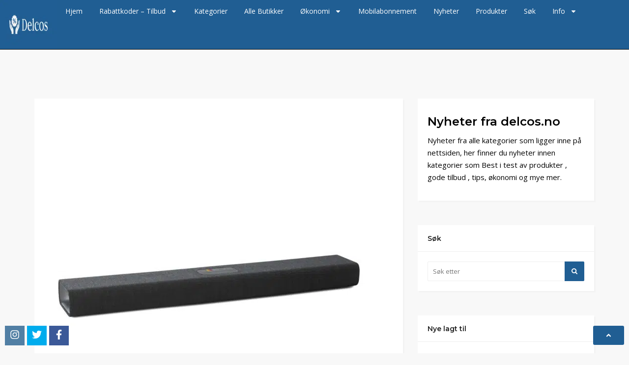

--- FILE ---
content_type: text/html; charset=UTF-8
request_url: https://delcos.no/harman-kardon-citation-multibeam-700-black-smart-speaker/
body_size: 59982
content:
<!DOCTYPE html>
<html lang="nb-NO">
<head><meta charset="UTF-8"><script>if(navigator.userAgent.match(/MSIE|Internet Explorer/i)||navigator.userAgent.match(/Trident\/7\..*?rv:11/i)){var href=document.location.href;if(!href.match(/[?&]nowprocket/)){if(href.indexOf("?")==-1){if(href.indexOf("#")==-1){document.location.href=href+"?nowprocket=1"}else{document.location.href=href.replace("#","?nowprocket=1#")}}else{if(href.indexOf("#")==-1){document.location.href=href+"&nowprocket=1"}else{document.location.href=href.replace("#","&nowprocket=1#")}}}}</script><script>(()=>{class RocketLazyLoadScripts{constructor(){this.v="2.0.4",this.userEvents=["keydown","keyup","mousedown","mouseup","mousemove","mouseover","mouseout","touchmove","touchstart","touchend","touchcancel","wheel","click","dblclick","input"],this.attributeEvents=["onblur","onclick","oncontextmenu","ondblclick","onfocus","onmousedown","onmouseenter","onmouseleave","onmousemove","onmouseout","onmouseover","onmouseup","onmousewheel","onscroll","onsubmit"]}async t(){this.i(),this.o(),/iP(ad|hone)/.test(navigator.userAgent)&&this.h(),this.u(),this.l(this),this.m(),this.k(this),this.p(this),this._(),await Promise.all([this.R(),this.L()]),this.lastBreath=Date.now(),this.S(this),this.P(),this.D(),this.O(),this.M(),await this.C(this.delayedScripts.normal),await this.C(this.delayedScripts.defer),await this.C(this.delayedScripts.async),await this.T(),await this.F(),await this.j(),await this.A(),window.dispatchEvent(new Event("rocket-allScriptsLoaded")),this.everythingLoaded=!0,this.lastTouchEnd&&await new Promise(t=>setTimeout(t,500-Date.now()+this.lastTouchEnd)),this.I(),this.H(),this.U(),this.W()}i(){this.CSPIssue=sessionStorage.getItem("rocketCSPIssue"),document.addEventListener("securitypolicyviolation",t=>{this.CSPIssue||"script-src-elem"!==t.violatedDirective||"data"!==t.blockedURI||(this.CSPIssue=!0,sessionStorage.setItem("rocketCSPIssue",!0))},{isRocket:!0})}o(){window.addEventListener("pageshow",t=>{this.persisted=t.persisted,this.realWindowLoadedFired=!0},{isRocket:!0}),window.addEventListener("pagehide",()=>{this.onFirstUserAction=null},{isRocket:!0})}h(){let t;function e(e){t=e}window.addEventListener("touchstart",e,{isRocket:!0}),window.addEventListener("touchend",function i(o){o.changedTouches[0]&&t.changedTouches[0]&&Math.abs(o.changedTouches[0].pageX-t.changedTouches[0].pageX)<10&&Math.abs(o.changedTouches[0].pageY-t.changedTouches[0].pageY)<10&&o.timeStamp-t.timeStamp<200&&(window.removeEventListener("touchstart",e,{isRocket:!0}),window.removeEventListener("touchend",i,{isRocket:!0}),"INPUT"===o.target.tagName&&"text"===o.target.type||(o.target.dispatchEvent(new TouchEvent("touchend",{target:o.target,bubbles:!0})),o.target.dispatchEvent(new MouseEvent("mouseover",{target:o.target,bubbles:!0})),o.target.dispatchEvent(new PointerEvent("click",{target:o.target,bubbles:!0,cancelable:!0,detail:1,clientX:o.changedTouches[0].clientX,clientY:o.changedTouches[0].clientY})),event.preventDefault()))},{isRocket:!0})}q(t){this.userActionTriggered||("mousemove"!==t.type||this.firstMousemoveIgnored?"keyup"===t.type||"mouseover"===t.type||"mouseout"===t.type||(this.userActionTriggered=!0,this.onFirstUserAction&&this.onFirstUserAction()):this.firstMousemoveIgnored=!0),"click"===t.type&&t.preventDefault(),t.stopPropagation(),t.stopImmediatePropagation(),"touchstart"===this.lastEvent&&"touchend"===t.type&&(this.lastTouchEnd=Date.now()),"click"===t.type&&(this.lastTouchEnd=0),this.lastEvent=t.type,t.composedPath&&t.composedPath()[0].getRootNode()instanceof ShadowRoot&&(t.rocketTarget=t.composedPath()[0]),this.savedUserEvents.push(t)}u(){this.savedUserEvents=[],this.userEventHandler=this.q.bind(this),this.userEvents.forEach(t=>window.addEventListener(t,this.userEventHandler,{passive:!1,isRocket:!0})),document.addEventListener("visibilitychange",this.userEventHandler,{isRocket:!0})}U(){this.userEvents.forEach(t=>window.removeEventListener(t,this.userEventHandler,{passive:!1,isRocket:!0})),document.removeEventListener("visibilitychange",this.userEventHandler,{isRocket:!0}),this.savedUserEvents.forEach(t=>{(t.rocketTarget||t.target).dispatchEvent(new window[t.constructor.name](t.type,t))})}m(){const t="return false",e=Array.from(this.attributeEvents,t=>"data-rocket-"+t),i="["+this.attributeEvents.join("],[")+"]",o="[data-rocket-"+this.attributeEvents.join("],[data-rocket-")+"]",s=(e,i,o)=>{o&&o!==t&&(e.setAttribute("data-rocket-"+i,o),e["rocket"+i]=new Function("event",o),e.setAttribute(i,t))};new MutationObserver(t=>{for(const n of t)"attributes"===n.type&&(n.attributeName.startsWith("data-rocket-")||this.everythingLoaded?n.attributeName.startsWith("data-rocket-")&&this.everythingLoaded&&this.N(n.target,n.attributeName.substring(12)):s(n.target,n.attributeName,n.target.getAttribute(n.attributeName))),"childList"===n.type&&n.addedNodes.forEach(t=>{if(t.nodeType===Node.ELEMENT_NODE)if(this.everythingLoaded)for(const i of[t,...t.querySelectorAll(o)])for(const t of i.getAttributeNames())e.includes(t)&&this.N(i,t.substring(12));else for(const e of[t,...t.querySelectorAll(i)])for(const t of e.getAttributeNames())this.attributeEvents.includes(t)&&s(e,t,e.getAttribute(t))})}).observe(document,{subtree:!0,childList:!0,attributeFilter:[...this.attributeEvents,...e]})}I(){this.attributeEvents.forEach(t=>{document.querySelectorAll("[data-rocket-"+t+"]").forEach(e=>{this.N(e,t)})})}N(t,e){const i=t.getAttribute("data-rocket-"+e);i&&(t.setAttribute(e,i),t.removeAttribute("data-rocket-"+e))}k(t){Object.defineProperty(HTMLElement.prototype,"onclick",{get(){return this.rocketonclick||null},set(e){this.rocketonclick=e,this.setAttribute(t.everythingLoaded?"onclick":"data-rocket-onclick","this.rocketonclick(event)")}})}S(t){function e(e,i){let o=e[i];e[i]=null,Object.defineProperty(e,i,{get:()=>o,set(s){t.everythingLoaded?o=s:e["rocket"+i]=o=s}})}e(document,"onreadystatechange"),e(window,"onload"),e(window,"onpageshow");try{Object.defineProperty(document,"readyState",{get:()=>t.rocketReadyState,set(e){t.rocketReadyState=e},configurable:!0}),document.readyState="loading"}catch(t){console.log("WPRocket DJE readyState conflict, bypassing")}}l(t){this.originalAddEventListener=EventTarget.prototype.addEventListener,this.originalRemoveEventListener=EventTarget.prototype.removeEventListener,this.savedEventListeners=[],EventTarget.prototype.addEventListener=function(e,i,o){o&&o.isRocket||!t.B(e,this)&&!t.userEvents.includes(e)||t.B(e,this)&&!t.userActionTriggered||e.startsWith("rocket-")||t.everythingLoaded?t.originalAddEventListener.call(this,e,i,o):(t.savedEventListeners.push({target:this,remove:!1,type:e,func:i,options:o}),"mouseenter"!==e&&"mouseleave"!==e||t.originalAddEventListener.call(this,e,t.savedUserEvents.push,o))},EventTarget.prototype.removeEventListener=function(e,i,o){o&&o.isRocket||!t.B(e,this)&&!t.userEvents.includes(e)||t.B(e,this)&&!t.userActionTriggered||e.startsWith("rocket-")||t.everythingLoaded?t.originalRemoveEventListener.call(this,e,i,o):t.savedEventListeners.push({target:this,remove:!0,type:e,func:i,options:o})}}J(t,e){this.savedEventListeners=this.savedEventListeners.filter(i=>{let o=i.type,s=i.target||window;return e!==o||t!==s||(this.B(o,s)&&(i.type="rocket-"+o),this.$(i),!1)})}H(){EventTarget.prototype.addEventListener=this.originalAddEventListener,EventTarget.prototype.removeEventListener=this.originalRemoveEventListener,this.savedEventListeners.forEach(t=>this.$(t))}$(t){t.remove?this.originalRemoveEventListener.call(t.target,t.type,t.func,t.options):this.originalAddEventListener.call(t.target,t.type,t.func,t.options)}p(t){let e;function i(e){return t.everythingLoaded?e:e.split(" ").map(t=>"load"===t||t.startsWith("load.")?"rocket-jquery-load":t).join(" ")}function o(o){function s(e){const s=o.fn[e];o.fn[e]=o.fn.init.prototype[e]=function(){return this[0]===window&&t.userActionTriggered&&("string"==typeof arguments[0]||arguments[0]instanceof String?arguments[0]=i(arguments[0]):"object"==typeof arguments[0]&&Object.keys(arguments[0]).forEach(t=>{const e=arguments[0][t];delete arguments[0][t],arguments[0][i(t)]=e})),s.apply(this,arguments),this}}if(o&&o.fn&&!t.allJQueries.includes(o)){const e={DOMContentLoaded:[],"rocket-DOMContentLoaded":[]};for(const t in e)document.addEventListener(t,()=>{e[t].forEach(t=>t())},{isRocket:!0});o.fn.ready=o.fn.init.prototype.ready=function(i){function s(){parseInt(o.fn.jquery)>2?setTimeout(()=>i.bind(document)(o)):i.bind(document)(o)}return"function"==typeof i&&(t.realDomReadyFired?!t.userActionTriggered||t.fauxDomReadyFired?s():e["rocket-DOMContentLoaded"].push(s):e.DOMContentLoaded.push(s)),o([])},s("on"),s("one"),s("off"),t.allJQueries.push(o)}e=o}t.allJQueries=[],o(window.jQuery),Object.defineProperty(window,"jQuery",{get:()=>e,set(t){o(t)}})}P(){const t=new Map;document.write=document.writeln=function(e){const i=document.currentScript,o=document.createRange(),s=i.parentElement;let n=t.get(i);void 0===n&&(n=i.nextSibling,t.set(i,n));const c=document.createDocumentFragment();o.setStart(c,0),c.appendChild(o.createContextualFragment(e)),s.insertBefore(c,n)}}async R(){return new Promise(t=>{this.userActionTriggered?t():this.onFirstUserAction=t})}async L(){return new Promise(t=>{document.addEventListener("DOMContentLoaded",()=>{this.realDomReadyFired=!0,t()},{isRocket:!0})})}async j(){return this.realWindowLoadedFired?Promise.resolve():new Promise(t=>{window.addEventListener("load",t,{isRocket:!0})})}M(){this.pendingScripts=[];this.scriptsMutationObserver=new MutationObserver(t=>{for(const e of t)e.addedNodes.forEach(t=>{"SCRIPT"!==t.tagName||t.noModule||t.isWPRocket||this.pendingScripts.push({script:t,promise:new Promise(e=>{const i=()=>{const i=this.pendingScripts.findIndex(e=>e.script===t);i>=0&&this.pendingScripts.splice(i,1),e()};t.addEventListener("load",i,{isRocket:!0}),t.addEventListener("error",i,{isRocket:!0}),setTimeout(i,1e3)})})})}),this.scriptsMutationObserver.observe(document,{childList:!0,subtree:!0})}async F(){await this.X(),this.pendingScripts.length?(await this.pendingScripts[0].promise,await this.F()):this.scriptsMutationObserver.disconnect()}D(){this.delayedScripts={normal:[],async:[],defer:[]},document.querySelectorAll("script[type$=rocketlazyloadscript]").forEach(t=>{t.hasAttribute("data-rocket-src")?t.hasAttribute("async")&&!1!==t.async?this.delayedScripts.async.push(t):t.hasAttribute("defer")&&!1!==t.defer||"module"===t.getAttribute("data-rocket-type")?this.delayedScripts.defer.push(t):this.delayedScripts.normal.push(t):this.delayedScripts.normal.push(t)})}async _(){await this.L();let t=[];document.querySelectorAll("script[type$=rocketlazyloadscript][data-rocket-src]").forEach(e=>{let i=e.getAttribute("data-rocket-src");if(i&&!i.startsWith("data:")){i.startsWith("//")&&(i=location.protocol+i);try{const o=new URL(i).origin;o!==location.origin&&t.push({src:o,crossOrigin:e.crossOrigin||"module"===e.getAttribute("data-rocket-type")})}catch(t){}}}),t=[...new Map(t.map(t=>[JSON.stringify(t),t])).values()],this.Y(t,"preconnect")}async G(t){if(await this.K(),!0!==t.noModule||!("noModule"in HTMLScriptElement.prototype))return new Promise(e=>{let i;function o(){(i||t).setAttribute("data-rocket-status","executed"),e()}try{if(navigator.userAgent.includes("Firefox/")||""===navigator.vendor||this.CSPIssue)i=document.createElement("script"),[...t.attributes].forEach(t=>{let e=t.nodeName;"type"!==e&&("data-rocket-type"===e&&(e="type"),"data-rocket-src"===e&&(e="src"),i.setAttribute(e,t.nodeValue))}),t.text&&(i.text=t.text),t.nonce&&(i.nonce=t.nonce),i.hasAttribute("src")?(i.addEventListener("load",o,{isRocket:!0}),i.addEventListener("error",()=>{i.setAttribute("data-rocket-status","failed-network"),e()},{isRocket:!0}),setTimeout(()=>{i.isConnected||e()},1)):(i.text=t.text,o()),i.isWPRocket=!0,t.parentNode.replaceChild(i,t);else{const i=t.getAttribute("data-rocket-type"),s=t.getAttribute("data-rocket-src");i?(t.type=i,t.removeAttribute("data-rocket-type")):t.removeAttribute("type"),t.addEventListener("load",o,{isRocket:!0}),t.addEventListener("error",i=>{this.CSPIssue&&i.target.src.startsWith("data:")?(console.log("WPRocket: CSP fallback activated"),t.removeAttribute("src"),this.G(t).then(e)):(t.setAttribute("data-rocket-status","failed-network"),e())},{isRocket:!0}),s?(t.fetchPriority="high",t.removeAttribute("data-rocket-src"),t.src=s):t.src="data:text/javascript;base64,"+window.btoa(unescape(encodeURIComponent(t.text)))}}catch(i){t.setAttribute("data-rocket-status","failed-transform"),e()}});t.setAttribute("data-rocket-status","skipped")}async C(t){const e=t.shift();return e?(e.isConnected&&await this.G(e),this.C(t)):Promise.resolve()}O(){this.Y([...this.delayedScripts.normal,...this.delayedScripts.defer,...this.delayedScripts.async],"preload")}Y(t,e){this.trash=this.trash||[];let i=!0;var o=document.createDocumentFragment();t.forEach(t=>{const s=t.getAttribute&&t.getAttribute("data-rocket-src")||t.src;if(s&&!s.startsWith("data:")){const n=document.createElement("link");n.href=s,n.rel=e,"preconnect"!==e&&(n.as="script",n.fetchPriority=i?"high":"low"),t.getAttribute&&"module"===t.getAttribute("data-rocket-type")&&(n.crossOrigin=!0),t.crossOrigin&&(n.crossOrigin=t.crossOrigin),t.integrity&&(n.integrity=t.integrity),t.nonce&&(n.nonce=t.nonce),o.appendChild(n),this.trash.push(n),i=!1}}),document.head.appendChild(o)}W(){this.trash.forEach(t=>t.remove())}async T(){try{document.readyState="interactive"}catch(t){}this.fauxDomReadyFired=!0;try{await this.K(),this.J(document,"readystatechange"),document.dispatchEvent(new Event("rocket-readystatechange")),await this.K(),document.rocketonreadystatechange&&document.rocketonreadystatechange(),await this.K(),this.J(document,"DOMContentLoaded"),document.dispatchEvent(new Event("rocket-DOMContentLoaded")),await this.K(),this.J(window,"DOMContentLoaded"),window.dispatchEvent(new Event("rocket-DOMContentLoaded"))}catch(t){console.error(t)}}async A(){try{document.readyState="complete"}catch(t){}try{await this.K(),this.J(document,"readystatechange"),document.dispatchEvent(new Event("rocket-readystatechange")),await this.K(),document.rocketonreadystatechange&&document.rocketonreadystatechange(),await this.K(),this.J(window,"load"),window.dispatchEvent(new Event("rocket-load")),await this.K(),window.rocketonload&&window.rocketonload(),await this.K(),this.allJQueries.forEach(t=>t(window).trigger("rocket-jquery-load")),await this.K(),this.J(window,"pageshow");const t=new Event("rocket-pageshow");t.persisted=this.persisted,window.dispatchEvent(t),await this.K(),window.rocketonpageshow&&window.rocketonpageshow({persisted:this.persisted})}catch(t){console.error(t)}}async K(){Date.now()-this.lastBreath>45&&(await this.X(),this.lastBreath=Date.now())}async X(){return document.hidden?new Promise(t=>setTimeout(t)):new Promise(t=>requestAnimationFrame(t))}B(t,e){return e===document&&"readystatechange"===t||(e===document&&"DOMContentLoaded"===t||(e===window&&"DOMContentLoaded"===t||(e===window&&"load"===t||e===window&&"pageshow"===t)))}static run(){(new RocketLazyLoadScripts).t()}}RocketLazyLoadScripts.run()})();</script>
	
	<meta name="viewport" content="width=device-width, initial-scale=1.0, viewport-fit=cover" />		<meta name='robots' content='index, follow, max-image-preview:large, max-snippet:-1, max-video-preview:-1' />

	<!-- This site is optimized with the Yoast SEO Premium plugin v26.3 (Yoast SEO v26.8) - https://yoast.com/product/yoast-seo-premium-wordpress/ -->
	<title>Harman Kardon Citation MultiBeam™ 700 Black Smart Speaker</title>
<link data-rocket-preload as="style" href="https://fonts.googleapis.com/css?family=Open%20Sans%3A400%2C700%2C600%7CMontserrat%3A600%26amp%3Bsubset%3Dall&#038;display=swap" rel="preload">
<link href="https://fonts.googleapis.com/css?family=Open%20Sans%3A400%2C700%2C600%7CMontserrat%3A600%26amp%3Bsubset%3Dall&#038;display=swap" media="print" onload="this.media=&#039;all&#039;" rel="stylesheet">
<noscript data-wpr-hosted-gf-parameters=""><link rel="stylesheet" href="https://fonts.googleapis.com/css?family=Open%20Sans%3A400%2C700%2C600%7CMontserrat%3A600%26amp%3Bsubset%3Dall&#038;display=swap"></noscript>
<style id="rocket-critical-css">:root{--direction-multiplier:1}.elementor-screen-only,.screen-reader-text{height:1px;margin:-1px;overflow:hidden;padding:0;position:absolute;top:-10000em;width:1px;clip:rect(0,0,0,0);border:0}.elementor *,.elementor :after,.elementor :before{box-sizing:border-box}.elementor a{box-shadow:none;text-decoration:none}.elementor img{border:none;border-radius:0;box-shadow:none;height:auto;max-width:100%}.elementor .elementor-background-overlay{inset:0;position:absolute}.elementor-element{--flex-direction:initial;--flex-wrap:initial;--justify-content:initial;--align-items:initial;--align-content:initial;--gap:initial;--flex-basis:initial;--flex-grow:initial;--flex-shrink:initial;--order:initial;--align-self:initial;align-self:var(--align-self);flex-basis:var(--flex-basis);flex-grow:var(--flex-grow);flex-shrink:var(--flex-shrink);order:var(--order)}.elementor-align-right{text-align:right}.elementor-align-right .elementor-button{width:auto}:root{--page-title-display:block}.elementor-widget{position:relative}.elementor-widget:not(:last-child){margin-bottom:var(--kit-widget-spacing,20px)}.elementor-widget:not(:last-child).elementor-widget__width-initial{margin-bottom:0}@media (prefers-reduced-motion:no-preference){html{scroll-behavior:smooth}}.e-con{--border-radius:0;--border-top-width:0px;--border-right-width:0px;--border-bottom-width:0px;--border-left-width:0px;--border-style:initial;--border-color:initial;--container-widget-width:100%;--container-widget-height:initial;--container-widget-flex-grow:0;--container-widget-align-self:initial;--content-width:min(100%,var(--container-max-width,1140px));--width:100%;--min-height:initial;--height:auto;--text-align:initial;--margin-top:0px;--margin-right:0px;--margin-bottom:0px;--margin-left:0px;--padding-top:var(--container-default-padding-top,10px);--padding-right:var(--container-default-padding-right,10px);--padding-bottom:var(--container-default-padding-bottom,10px);--padding-left:var(--container-default-padding-left,10px);--position:relative;--z-index:revert;--overflow:visible;--gap:var(--widgets-spacing,20px);--row-gap:var(--widgets-spacing-row,20px);--column-gap:var(--widgets-spacing-column,20px);--overlay-mix-blend-mode:initial;--overlay-opacity:1;--e-con-grid-template-columns:repeat(3,1fr);--e-con-grid-template-rows:repeat(2,1fr);border-radius:var(--border-radius);height:var(--height);min-height:var(--min-height);min-width:0;overflow:var(--overflow);position:var(--position);width:var(--width);z-index:var(--z-index);--flex-wrap-mobile:wrap;margin-block-end:var(--margin-block-end);margin-block-start:var(--margin-block-start);margin-inline-end:var(--margin-inline-end);margin-inline-start:var(--margin-inline-start);padding-inline-end:var(--padding-inline-end);padding-inline-start:var(--padding-inline-start)}.e-con{--margin-block-start:var(--margin-top);--margin-block-end:var(--margin-bottom);--margin-inline-start:var(--margin-left);--margin-inline-end:var(--margin-right);--padding-inline-start:var(--padding-left);--padding-inline-end:var(--padding-right);--padding-block-start:var(--padding-top);--padding-block-end:var(--padding-bottom);--border-block-start-width:var(--border-top-width);--border-block-end-width:var(--border-bottom-width);--border-inline-start-width:var(--border-left-width);--border-inline-end-width:var(--border-right-width)}.e-con.e-flex{--flex-direction:column;--flex-basis:auto;--flex-grow:0;--flex-shrink:1;flex:var(--flex-grow) var(--flex-shrink) var(--flex-basis)}.e-con-full,.e-con>.e-con-inner{padding-block-end:var(--padding-block-end);padding-block-start:var(--padding-block-start);text-align:var(--text-align)}.e-con-full.e-flex,.e-con.e-flex>.e-con-inner{flex-direction:var(--flex-direction)}.e-con,.e-con>.e-con-inner{display:var(--display)}.e-con.e-grid{--grid-justify-content:start;--grid-align-content:start;--grid-auto-flow:row}.e-con.e-grid{align-content:var(--grid-align-content);align-items:var(--align-items);grid-auto-flow:var(--grid-auto-flow);grid-template-columns:var(--e-con-grid-template-columns);grid-template-rows:var(--e-con-grid-template-rows);justify-content:var(--grid-justify-content);justify-items:var(--justify-items)}.e-con-boxed.e-flex{align-content:normal;align-items:normal;flex-direction:column;flex-wrap:nowrap;justify-content:normal}.e-con-boxed{gap:initial;text-align:initial}.e-con.e-flex>.e-con-inner{align-content:var(--align-content);align-items:var(--align-items);align-self:auto;flex-basis:auto;flex-grow:1;flex-shrink:1;flex-wrap:var(--flex-wrap);justify-content:var(--justify-content)}.e-con>.e-con-inner{gap:var(--row-gap) var(--column-gap);height:100%;margin:0 auto;max-width:var(--content-width);padding-inline-end:0;padding-inline-start:0;width:100%}.e-con .elementor-widget.elementor-widget{margin-block-end:0}.e-con:before{border-block-end-width:var(--border-block-end-width);border-block-start-width:var(--border-block-start-width);border-color:var(--border-color);border-inline-end-width:var(--border-inline-end-width);border-inline-start-width:var(--border-inline-start-width);border-radius:var(--border-radius);border-style:var(--border-style);content:var(--background-overlay);display:block;height:max(100% + var(--border-top-width) + var(--border-bottom-width),100%);left:calc(0px - var(--border-left-width));mix-blend-mode:var(--overlay-mix-blend-mode);opacity:var(--overlay-opacity);position:absolute;top:calc(0px - var(--border-top-width));width:max(100% + var(--border-left-width) + var(--border-right-width),100%)}.e-con .elementor-widget{min-width:0}.e-con.e-con>.e-con-inner>.elementor-widget,.elementor.elementor .e-con>.elementor-widget{max-width:100%}.e-con .elementor-widget:not(:last-child){--kit-widget-spacing:0px}@media (max-width:767px){.e-con.e-flex{--width:100%;--flex-wrap:var(--flex-wrap-mobile)}}.elementor-button{background-color:#69727d;border-radius:3px;color:#fff;display:inline-block;font-size:15px;line-height:1;padding:12px 24px;fill:#fff;text-align:center}.elementor-button:visited{color:#fff}.elementor-button-content-wrapper{display:flex;flex-direction:row;gap:5px;justify-content:center}.elementor-button-icon{align-items:center;display:flex}.elementor-button-icon svg{height:auto;width:1em}.elementor-button-icon .e-font-icon-svg{height:1em}.elementor-button span{text-decoration:inherit}@media (max-width:767px){.elementor .elementor-hidden-mobile{display:none}}@media (min-width:768px) and (max-width:1024px){.elementor .elementor-hidden-tablet{display:none}}@media (min-width:1025px) and (max-width:99999px){.elementor .elementor-hidden-desktop{display:none}}.elementor-widget-image{text-align:center}.elementor-widget-image a{display:inline-block}.elementor-widget-image img{display:inline-block;vertical-align:middle}.elementor-item:after,.elementor-item:before{display:block;position:absolute}.elementor-item:not(:hover):not(:focus):not(.elementor-item-active):not(.highlighted):after,.elementor-item:not(:hover):not(:focus):not(.elementor-item-active):not(.highlighted):before{opacity:0}.elementor-nav-menu--main .elementor-nav-menu a{padding:13px 20px}.elementor-nav-menu--main .elementor-nav-menu ul{border-style:solid;border-width:0;padding:0;position:absolute;width:12em}.elementor-nav-menu--layout-horizontal{display:flex}.elementor-nav-menu--layout-horizontal .elementor-nav-menu{display:flex;flex-wrap:wrap}.elementor-nav-menu--layout-horizontal .elementor-nav-menu a{flex-grow:1;white-space:nowrap}.elementor-nav-menu--layout-horizontal .elementor-nav-menu>li{display:flex}.elementor-nav-menu--layout-horizontal .elementor-nav-menu>li ul{top:100%!important}.elementor-nav-menu--layout-horizontal .elementor-nav-menu>li:not(:first-child)>a{margin-inline-start:var(--e-nav-menu-horizontal-menu-item-margin)}.elementor-nav-menu--layout-horizontal .elementor-nav-menu>li:not(:first-child)>ul{inset-inline-start:var(--e-nav-menu-horizontal-menu-item-margin)!important}.elementor-nav-menu--layout-horizontal .elementor-nav-menu>li:not(:last-child)>a{margin-inline-end:var(--e-nav-menu-horizontal-menu-item-margin)}.elementor-nav-menu--layout-horizontal .elementor-nav-menu>li:not(:last-child):after{align-self:center;border-color:var(--e-nav-menu-divider-color,#000);border-left-style:var(--e-nav-menu-divider-style,solid);border-left-width:var(--e-nav-menu-divider-width,2px);content:var(--e-nav-menu-divider-content,none);height:var(--e-nav-menu-divider-height,35%)}.elementor-nav-menu{position:relative;z-index:2}.elementor-nav-menu:after{clear:both;content:" ";display:block;font:0/0 serif;height:0;overflow:hidden;visibility:hidden}.elementor-nav-menu,.elementor-nav-menu li,.elementor-nav-menu ul{display:block;line-height:normal;list-style:none;margin:0;padding:0}.elementor-nav-menu ul{display:none}.elementor-nav-menu a,.elementor-nav-menu li{position:relative}.elementor-nav-menu li{border-width:0}.elementor-nav-menu a{align-items:center;display:flex}.elementor-nav-menu a{line-height:20px;padding:10px 20px}.elementor-menu-toggle{align-items:center;background-color:rgba(0,0,0,.05);border:0 solid;border-radius:3px;color:#33373d;display:flex;font-size:var(--nav-menu-icon-size,22px);justify-content:center;padding:.25em}.elementor-menu-toggle:not(.elementor-active) .elementor-menu-toggle__icon--close{display:none}.elementor-menu-toggle .e-font-icon-svg{fill:#33373d;height:1em;width:1em}.elementor-menu-toggle svg{height:auto;width:1em;fill:var(--nav-menu-icon-color,currentColor)}.elementor-nav-menu--dropdown{background-color:#fff;font-size:13px}.elementor-nav-menu--dropdown.elementor-nav-menu__container{margin-top:10px;overflow-x:hidden;overflow-y:auto;transform-origin:top}.elementor-nav-menu--dropdown.elementor-nav-menu__container .elementor-sub-item{font-size:.85em}.elementor-nav-menu--dropdown a{color:#33373d}ul.elementor-nav-menu--dropdown a{border-inline-start:8px solid transparent;text-shadow:none}.elementor-nav-menu--toggle{--menu-height:100vh}.elementor-nav-menu--toggle .elementor-menu-toggle:not(.elementor-active)+.elementor-nav-menu__container{max-height:0;overflow:hidden;transform:scaleY(0)}.elementor-nav-menu--stretch .elementor-nav-menu__container.elementor-nav-menu--dropdown{position:absolute;z-index:9997}@media (max-width:1024px){.elementor-nav-menu--dropdown-tablet .elementor-nav-menu--main{display:none}}@media (min-width:1025px){.elementor-nav-menu--dropdown-tablet .elementor-menu-toggle,.elementor-nav-menu--dropdown-tablet .elementor-nav-menu--dropdown{display:none}.elementor-nav-menu--dropdown-tablet nav.elementor-nav-menu--dropdown.elementor-nav-menu__container{overflow-y:hidden}}.elementor-element{--swiper-theme-color:#000;--swiper-navigation-size:44px;--swiper-pagination-bullet-size:6px;--swiper-pagination-bullet-horizontal-gap:6px}.elementor-element .swiper .elementor-swiper-button{color:hsla(0,0%,93%,.9);display:inline-flex;font-size:25px;position:absolute;top:50%;transform:translateY(-50%);z-index:1}.elementor-element .swiper .elementor-swiper-button svg{fill:hsla(0,0%,93%,.9);height:1em;width:1em}.elementor-element .swiper .elementor-swiper-button-prev{left:10px}.elementor-element .swiper .elementor-swiper-button-next{right:10px}.elementor-element .elementor-main-swiper{position:static}.elementor-slides .swiper-slide-bg{background-position:50%;background-repeat:no-repeat;background-size:cover;min-height:100%;min-width:100%}.elementor-slides .swiper-slide-inner{background-position:50%;background-repeat:no-repeat;inset:0;margin:auto;padding:50px;position:absolute}.elementor-slides .swiper-slide-inner{color:#fff;display:flex}.elementor-slides .swiper-slide-inner .elementor-slide-heading{font-size:35px;font-weight:700;line-height:1}.elementor-slides .swiper-slide-inner .elementor-slide-description{font-size:17px;line-height:1.4}.elementor-slides .swiper-slide-inner .elementor-slide-description:not(:last-child),.elementor-slides .swiper-slide-inner .elementor-slide-heading:not(:last-child){margin-bottom:30px}.elementor-slides .swiper-slide-inner .elementor-slide-button{background:transparent;border:2px solid #fff;color:#fff;display:inline-block}.elementor-slides .swiper-slide-inner .elementor-slide-button{background:transparent;color:inherit;text-decoration:none}.elementor--v-position-middle .swiper-slide-inner{align-items:center}.elementor--h-position-center .swiper-slide-inner{justify-content:center}@media (max-width:767px){.elementor-slides .swiper-slide-inner{padding:30px}.elementor-slides .swiper-slide-inner .elementor-slide-heading{font-size:23px;line-height:1;margin-bottom:15px}.elementor-slides .swiper-slide-inner .elementor-slide-description{font-size:13px;line-height:1.4;margin-bottom:15px}}@font-face{font-family:'simple-line-icons';src:url('/wp-content/themes/couponis/couponis/css/../fonts/Simple-Line-Icons.eot?v=2.4.0');src:url('/wp-content/themes/couponis/couponis/css/../fonts/Simple-Line-Icons.eot?v=2.4.0#iefix') format('embedded-opentype'),url('/wp-content/themes/couponis/couponis/css/../fonts/Simple-Line-Icons.woff2?v=2.4.0') format('woff2'),url('/wp-content/themes/couponis/couponis/css/../fonts/Simple-Line-Icons.ttf?v=2.4.0') format('truetype'),url('/wp-content/themes/couponis/couponis/css/../fonts/Simple-Line-Icons.woff?v=2.4.0') format('woff'),url('/wp-content/themes/couponis/couponis/css/../fonts/Simple-Line-Icons.svg?v=2.4.0#simple-line-icons') format('svg');font-weight:normal;font-style:normal;font-display:swap}.icon-clock,.icon-bubbles{font-family:'simple-line-icons';speak:none;font-style:normal;font-weight:normal;font-variant:normal;text-transform:none;line-height:1;-webkit-font-smoothing:antialiased;-moz-osx-font-smoothing:grayscale}.icon-clock:before{content:"\e081"}.icon-bubbles:before{content:"\e04a"}button::-moz-focus-inner{padding:0;border:0}html *{-webkit-font-smoothing:antialiased;-moz-osx-font-smoothing:grayscale}*,*:after,*:before{-webkit-box-sizing:border-box;-moz-box-sizing:border-box;box-sizing:border-box}@media (min-width:769px){.col-sm-8{width:66.66%}.col-sm-4{width:calc(33.33333333% - 1px)}}body{font-family:"Open Sans",sans-serif;color:#484848;font-size:14px;line-height:1.7;background-color:#f8f8f8;-webkit-font-feature-settings:"lnum";-moz-font-feature-settings:"lnum";-ms-font-feature-settings:"lnum";-o-font-feature-settings:"lnum";font-feature-settings:"lnum"}p{margin-bottom:15px}a,a:visited{color:#272727}img{max-width:100%;height:auto;-webkit-backface-visibility:hidden}h2,h4{margin:10px 0px;line-height:1.4;color:#272727}h2,h4{font-weight:600;font-family:"Montserrat",Helvetica,Arial,sans-serif}h2{font-size:2.0581em}h4{font-size:1.272em}.white-block{background:#fff;box-shadow:3px 3px 0 0 rgba(0,0,0,.02);position:relative;margin-bottom:50px}.white-block-content{padding:20px}.styled-checkbox{position:relative}.styled-checkbox input{opacity:0;position:relative;z-index:2;margin-right:2px;display:inline-block}.styled-checkbox label:before{content:' ';position:absolute;top:5px;left:0px;border:1px solid #eee;height:15px;width:15px;border-radius:2px}.btn,a.btn{padding:10px 20px;border-radius:2px;background:transparent;color:#fff;display:inline-block;white-space:normal;background:#1ab1b7;text-transform:uppercase;font-size:90%;box-shadow:none;letter-spacing:0.5px;display:block;border:none}.btn i{margin-right:5px}label{font-weight:400}.flex-wrap{display:flex;align-items:center;justify-content:space-between}main{margin:100px 0px 45px 0px}@media (max-width:768px){.flex-wrap:not(.flex-always){display:block}}input{background-clip:padding-box}.form-group{margin-bottom:15px}.form-group:last-child{margin-bottom:0}.form-control{border-radius:2px;-moz-border-radius:2px;-webkit-border-radius:2px;border:none;background:none;border:1px solid #eee;box-shadow:none;padding:0px 10px;-moz-box-shadow:none;-webkit-box-shadow:none;font-size:13px;line-height:25px;color:#505050;min-height:35px;background-clip:padding-box}.widget .form-control{min-height:40px;padding:0px 10px;font-size:13px}.widget_custom_posts .flex-wrap{justify-content:flex-start}.widget_custom_posts img{margin-right:15px}.widget ul{padding:0px;margin:0px}.widget ul li{list-style:none;clear:both;padding:5px 0px}.widget ul li:last-child{margin-bottom:0px}.widget_custom_posts ul li{padding:10px 0px}.widget_custom_posts ul li:first-child{padding-top:0px}.widget ul li a{display:block}.widget ul li ul{padding-left:10px}.widget-title h4{margin:0px;position:relative;z-index:1;background:#fff;display:inline-block;padding-right:20px;font-size:14px}.widget-title{position:relative;margin:-20px -20px 20px -20px;padding:15px 20px;border-bottom:1px solid #eee}.widget ul:after{content:"";display:table;clear:both}.widget_custom_posts ul li ul,.widget_custom_posts ul li ul li{margin:0px;padding:0px}.widget_custom_posts .list-unstyled li{position:relative;clear:both}.widget img{max-width:100%}.couponis-form{width:100%;display:block;position:relative}.couponis-form .btn{position:absolute;top:0px;right:0px;height:100%;border-radius:0px 2px 2px 0px;line-height:33px;width:50px}.couponis-form .btn{padding:0}.widget .couponis-form .btn{line-height:40px;width:40px;padding:0px}.couponis-form .btn i{margin:0px}.screen-reader-text{display:none}@media all and (-ms-high-contrast:none),(-ms-high-contrast:active){body{-ms-font-feature-settings:normal}}.modal-content{border-radius:0px;box-shadow:none;border:none}.modal.in .modal-dialog{top:30px}.modal-header{position:relative}.modal-header,.modal-body{padding:20px}@media (max-width:385px){.modal-header{padding:20px 30px}}.modal .close{position:absolute;top:2px;right:0px;font-size:15px;text-align:center;color:#fff;height:35px;width:35px;line-height:25px;background:#272727;opacity:1}@media (min-width:768px){#lost-password .modal-dialog,#register .modal-dialog,#login .modal-dialog{width:400px}}.modal .submit-ajax-form{margin-bottom:5px}#login .styled-checkbox{margin-top:15px}.small-action{font-weight:700;font-size:11px;text-transform:uppercase;color:#aaa}label{font-weight:700;font-size:11px;text-transform:uppercase}.modal-header h4{margin:0px}#register .form-group{margin-bottom:15px}:root{--wpbc_form-button-light-size-height:43px}:root{--wpbc_form-field-border-radius:3px;--wpbc_form-field-border-style:solid;--wpbc_form-field-border-size:1px;--wpbc_form-field-background-color:#ffffff;--wpbc_form-field-border-color:rgba(0, 0, 0, 0.25);--wpbc_form-field-border-color-spare:rgba(0, 0, 0, 0.25);--wpbc_form-field-text-color:rgba(0, 0, 0, 0.7);--wpbc_form-field-disabled-color:rgba(0, 0, 0, 0.2);--wpbc_form-select-bg-img:url("data:image/svg+xml,%3csvg xmlns='http://www.w3.org/2000/svg' viewBox='0 0 16 16'%3e%3cpath fill='none' stroke='%23343a40' stroke-linecap='round' stroke-linejoin='round' stroke-width='2' d='m2 5 6 6 6-6'/%3e%3c/svg%3e");--wpbc_form-field-menu-color:#ffffff;--wpbc_form-label-color:rgba(0, 0, 0, 0.85);--wpbc_form-label-sublabel-color:rgba(0, 0, 0, 0.55);--wpbc_form-label-error-color:#d63637;--wpbc_form-button-border-radius:3px;--wpbc_form-button-border-style:none;--wpbc_form-button-border-size:1px;--wpbc_form-button-background-color:#066aab;--wpbc_form-button-background-color-alt:#066aab;--wpbc_form-button-border-color:#066aab;--wpbc_form-button-text-color:#ffffff;--wpbc_form-button-text-color-alt:#fff;--wpbc_form-page-break-color:#066aab;--wpbc_form-background-image:none;--wpbc_form-background-position:center center;--wpbc_form-background-repeat:no-repeat;--wpbc_form-background-size:cover;--wpbc_form-background-width:100px;--wpbc_form-background-height:100px;--wpbc_form-background-color:rgba(0, 0, 0, 0);--wpbc_form-background-url:none;--wpbc_form-container-padding:0px;--wpbc_form-container-border-style:none;--wpbc_form-container-border-width:1px;--wpbc_form-container-border-color:#000000;--wpbc_form-container-border-radius:3px;--wpbc_form-field-size-input-height:43px;--wpbc_form-field-size-input-spacing:15px;--wpbc_form-field-size-font-size:16px;--wpbc_form-field-size-line-height:19px;--wpbc_form-field-size-padding-h:14px;--wpbc_form-field-size-checkbox-size:16px;--wpbc_form-field-size-sublabel-spacing:5px;--wpbc_form-field-size-icon-size:1;--wpbc_form-label-size-font-size:16px;--wpbc_form-label-size-line-height:19px;--wpbc_form-label-size-sublabel-font-size:14px;--wpbc_form-label-size-sublabel-line-height:17px;--wpbc_form-button-size-font-size:17px;--wpbc_form-button-size-height:41px;--wpbc_form-button-size-padding-h:15px;--wpbc_form-button-size-margin-top:10px;--wpbc_form-container-shadow-size-box-shadow:none;--wpbc_form-marging-between-several-checkbox-radio:30px;--wpbc_form-padding-between-label-checkbox-radio:8px}:root{--wpbc_cal_legend-day-cell-height:40px;--wpbc_cal_legend-day-cell-width:var(--wpbc_cal_legend-day-cell-height);--wpbc_cal_legend-day-cell-font-size:14px}:root{--wpbc_cal-day-cell-border-radius:50%;--wpbc_cal-day-cell-border-width:2px;--wpbc_cal-day-bg-color-opacity:2%;--wpbc_cal-selected-day-bg-color-opacity:90%;--wpbc_cal-text-general-size:14px;--wpbc_cal-text-cost-size:50%;--wpbc_cal-text-header-size:13px;--wpbc_cal-text-weekdays-size:10px;--wpbc_cal-text-prev-next-links-size:25px;--wpbc_cal-main-background-color:#fff;--wpbc_cal-header-text-color:#000;--wpbc_cal-text-prev-next-links-color:#555;--wpbc_cal-text-weekdays-color:#555;--wpbc_cal-unavailable-day-color:var(--wpbc_cal-main-background-color);--wpbc_cal-unavailable-text-color:#d4d4d4c7;--wpbc_cal-available-day-color:#399F00;--wpbc_cal-available-text-color:#287200;--wpbc_cal-approved-day-color:#D33131;--wpbc_cal-approved-text-color:#000;--wpbc_cal-pending-day-color:#FFC64A;--wpbc_cal-pending-text-color:#000;--wpbc_cal-selected-day-color:#6b96ce;--wpbc_cal-selected-text-color:#fff;--wpbc_cal-hover-day-color:#6b96ce;--wpbc_cal-hover-text-color:#65778d;--wpbc_cal-timespartly-day-color:#a8973c;--wpbc_cal-timespartly-text-color:#807745;--wpbc_cal-day-cells-padding:2px}:root{--wpbc_timeline-row-height:37px;--wpbc_timeline-matrix-row-header-height:58px;--wpbc_timeline-single-row-header-height:40px;--wpbc_timeline-booking-pending-color:#ffd86c;--wpbc_timeline-past-booking-pending-color:#fff3d2;--wpbc_timeline-booking-pending-border-color:#e49c2d;--wpbc_timeline-booking-approved-color:#5A71A1;--wpbc_timeline-past-booking-approved-color:#8591aa;--wpbc_timeline-booking-approved-border-color:#4B5E85;--wpbc_timeline-new-month-border-color:transparent}</style>
	<meta name="description" content="Harman Kardon Citation MultiBeam™ 700 Black Smart Speaker" />
	<link rel="canonical" href="https://delcos.no/harman-kardon-citation-multibeam-700-black-smart-speaker/" />
	<meta property="og:locale" content="nb_NO" />
	<meta property="og:type" content="article" />
	<meta property="og:title" content="Harman Kardon Citation MultiBeam™ 700 Black Smart Speaker" />
	<meta property="og:description" content="Harman Kardon Citation MultiBeam™ 700 Black Smart Speaker" />
	<meta property="og:url" content="https://delcos.no/harman-kardon-citation-multibeam-700-black-smart-speaker/" />
	<meta property="og:site_name" content="Delcos" />
	<meta property="article:publisher" content="https://www.facebook.com/samling.nettbutikker/" />
	<meta property="article:published_time" content="2021-06-03T04:57:04+00:00" />
	<meta property="article:modified_time" content="2021-09-28T21:43:54+00:00" />
	<meta property="og:image" content="https://cdn.delcos.no/wp-content/uploads/2021/06/HK_Citation20MultiBeam20700_1605x1605_Black_Hero-WcwHSZ.jpeg" />
	<meta property="og:image:width" content="1605" />
	<meta property="og:image:height" content="1605" />
	<meta property="og:image:type" content="image/jpeg" />
	<meta name="author" content="admin" />
	<meta name="twitter:card" content="summary_large_image" />
	<meta name="twitter:creator" content="@OgDelcos" />
	<meta name="twitter:site" content="@OgDelcos" />
	<meta name="twitter:label1" content="Skrevet av" />
	<meta name="twitter:data1" content="admin" />
	<script type="application/ld+json" class="yoast-schema-graph">{"@context":"https://schema.org","@graph":[{"@type":"Article","@id":"https://delcos.no/harman-kardon-citation-multibeam-700-black-smart-speaker/#article","isPartOf":{"@id":"https://delcos.no/harman-kardon-citation-multibeam-700-black-smart-speaker/"},"author":{"name":"admin","@id":"https://delcos.no/#/schema/person/a61ca4e73328bd7fd3fada6b2f81b6be"},"headline":"Harman Kardon Citation MultiBeam™ 700 Black Smart Speaker","datePublished":"2021-06-03T04:57:04+00:00","dateModified":"2021-09-28T21:43:54+00:00","mainEntityOfPage":{"@id":"https://delcos.no/harman-kardon-citation-multibeam-700-black-smart-speaker/"},"wordCount":39,"image":{"@id":"https://delcos.no/harman-kardon-citation-multibeam-700-black-smart-speaker/#primaryimage"},"thumbnailUrl":"https://cdn.delcos.no/wp-content/uploads/2021/06/HK_Citation20MultiBeam20700_1605x1605_Black_Hero-WcwHSZ.jpeg","keywords":["Harman Kardon"],"articleSection":["Harman Kardon","Nyheter fra alle kategorier"],"inLanguage":"nb-NO"},{"@type":"WebPage","@id":"https://delcos.no/harman-kardon-citation-multibeam-700-black-smart-speaker/","url":"https://delcos.no/harman-kardon-citation-multibeam-700-black-smart-speaker/","name":"Harman Kardon Citation MultiBeam™ 700 Black Smart Speaker","isPartOf":{"@id":"https://delcos.no/#website"},"primaryImageOfPage":{"@id":"https://delcos.no/harman-kardon-citation-multibeam-700-black-smart-speaker/#primaryimage"},"image":{"@id":"https://delcos.no/harman-kardon-citation-multibeam-700-black-smart-speaker/#primaryimage"},"thumbnailUrl":"https://cdn.delcos.no/wp-content/uploads/2021/06/HK_Citation20MultiBeam20700_1605x1605_Black_Hero-WcwHSZ.jpeg","datePublished":"2021-06-03T04:57:04+00:00","dateModified":"2021-09-28T21:43:54+00:00","author":{"@id":"https://delcos.no/#/schema/person/a61ca4e73328bd7fd3fada6b2f81b6be"},"description":"Harman Kardon Citation MultiBeam™ 700 Black Smart Speaker","breadcrumb":{"@id":"https://delcos.no/harman-kardon-citation-multibeam-700-black-smart-speaker/#breadcrumb"},"inLanguage":"nb-NO","potentialAction":[{"@type":"ReadAction","target":["https://delcos.no/harman-kardon-citation-multibeam-700-black-smart-speaker/"]}]},{"@type":"ImageObject","inLanguage":"nb-NO","@id":"https://delcos.no/harman-kardon-citation-multibeam-700-black-smart-speaker/#primaryimage","url":"https://cdn.delcos.no/wp-content/uploads/2021/06/HK_Citation20MultiBeam20700_1605x1605_Black_Hero-WcwHSZ.jpeg","contentUrl":"https://cdn.delcos.no/wp-content/uploads/2021/06/HK_Citation20MultiBeam20700_1605x1605_Black_Hero-WcwHSZ.jpeg","width":1605,"height":1605},{"@type":"BreadcrumbList","@id":"https://delcos.no/harman-kardon-citation-multibeam-700-black-smart-speaker/#breadcrumb","itemListElement":[{"@type":"ListItem","position":1,"name":"Nyheter med rabatter,rabattkoder og tilbud hver uke","item":"https://delcos.no/nyheter-med-rabatter-rabattkoder-og-tilbud/"},{"@type":"ListItem","position":2,"name":"Harman Kardon","item":"https://delcos.no/category/harman-kardon/"},{"@type":"ListItem","position":3,"name":"Harman Kardon Citation MultiBeam™ 700 Black Smart Speaker"}]},{"@type":"WebSite","@id":"https://delcos.no/#website","url":"https://delcos.no/","name":"Delcos","description":"Rabattkoder og tilbud hver eneste uke.","potentialAction":[{"@type":"SearchAction","target":{"@type":"EntryPoint","urlTemplate":"https://delcos.no/?s={search_term_string}"},"query-input":{"@type":"PropertyValueSpecification","valueRequired":true,"valueName":"search_term_string"}}],"inLanguage":"nb-NO"},{"@type":"Person","@id":"https://delcos.no/#/schema/person/a61ca4e73328bd7fd3fada6b2f81b6be","name":"admin"}]}</script>
	<!-- / Yoast SEO Premium plugin. -->


<link rel="preload" as="font" href="https://fonts.gstatic.com/s/opensans/v34/memvYaGs126MiZpBA-UvWbX2vVnXBbObj2OVTS-mu0SC55I.woff2" data-wpacu-preload-local-font="1" crossorigin>
<link rel="preload" as="font" href="https://fonts.gstatic.com/s/montserrat/v25/JTUHjIg1_i6t8kCHKm4532VJOt5-QNFgpCu173w5aXp-obK4.woff2" data-wpacu-preload-local-font="1" crossorigin>
<link rel="preload" as="font" href="https://fonts.gstatic.com/s/roboto/v30/KFOlCnqEu92Fr1MmEU9fBBc4AMP6lQ.woff2" data-wpacu-preload-local-font="1" crossorigin>
<link rel='dns-prefetch' href='//fonts.googleapis.com' />
<link rel='dns-prefetch' href='//cdn.delcos.no' />
<link href='https://fonts.gstatic.com' crossorigin rel='preconnect' />
<link href='https://cdn.delcos.no' rel='preconnect' />
<link rel="alternate" type="application/rss+xml" title="Delcos &raquo; strøm" href="https://delcos.no/feed/" />
<link rel="alternate" type="application/rss+xml" title="Delcos &raquo; kommentarstrøm" href="https://delcos.no/comments/feed/" />
<style id='wp-img-auto-sizes-contain-inline-css' type='text/css'>
img:is([sizes=auto i],[sizes^="auto," i]){contain-intrinsic-size:3000px 1500px}
/*# sourceURL=wp-img-auto-sizes-contain-inline-css */
</style>
<style id='classic-theme-styles-inline-css' type='text/css'>
/*! This file is auto-generated */
.wp-block-button__link{color:#fff;background-color:#32373c;border-radius:9999px;box-shadow:none;text-decoration:none;padding:calc(.667em + 2px) calc(1.333em + 2px);font-size:1.125em}.wp-block-file__button{background:#32373c;color:#fff;text-decoration:none}
/*# sourceURL=/wp-includes/css/classic-themes.min.css */
</style>
<style id='global-styles-inline-css' type='text/css'>
:root{--wp--preset--aspect-ratio--square: 1;--wp--preset--aspect-ratio--4-3: 4/3;--wp--preset--aspect-ratio--3-4: 3/4;--wp--preset--aspect-ratio--3-2: 3/2;--wp--preset--aspect-ratio--2-3: 2/3;--wp--preset--aspect-ratio--16-9: 16/9;--wp--preset--aspect-ratio--9-16: 9/16;--wp--preset--color--black: #000000;--wp--preset--color--cyan-bluish-gray: #abb8c3;--wp--preset--color--white: #ffffff;--wp--preset--color--pale-pink: #f78da7;--wp--preset--color--vivid-red: #cf2e2e;--wp--preset--color--luminous-vivid-orange: #ff6900;--wp--preset--color--luminous-vivid-amber: #fcb900;--wp--preset--color--light-green-cyan: #7bdcb5;--wp--preset--color--vivid-green-cyan: #00d084;--wp--preset--color--pale-cyan-blue: #8ed1fc;--wp--preset--color--vivid-cyan-blue: #0693e3;--wp--preset--color--vivid-purple: #9b51e0;--wp--preset--gradient--vivid-cyan-blue-to-vivid-purple: linear-gradient(135deg,rgb(6,147,227) 0%,rgb(155,81,224) 100%);--wp--preset--gradient--light-green-cyan-to-vivid-green-cyan: linear-gradient(135deg,rgb(122,220,180) 0%,rgb(0,208,130) 100%);--wp--preset--gradient--luminous-vivid-amber-to-luminous-vivid-orange: linear-gradient(135deg,rgb(252,185,0) 0%,rgb(255,105,0) 100%);--wp--preset--gradient--luminous-vivid-orange-to-vivid-red: linear-gradient(135deg,rgb(255,105,0) 0%,rgb(207,46,46) 100%);--wp--preset--gradient--very-light-gray-to-cyan-bluish-gray: linear-gradient(135deg,rgb(238,238,238) 0%,rgb(169,184,195) 100%);--wp--preset--gradient--cool-to-warm-spectrum: linear-gradient(135deg,rgb(74,234,220) 0%,rgb(151,120,209) 20%,rgb(207,42,186) 40%,rgb(238,44,130) 60%,rgb(251,105,98) 80%,rgb(254,248,76) 100%);--wp--preset--gradient--blush-light-purple: linear-gradient(135deg,rgb(255,206,236) 0%,rgb(152,150,240) 100%);--wp--preset--gradient--blush-bordeaux: linear-gradient(135deg,rgb(254,205,165) 0%,rgb(254,45,45) 50%,rgb(107,0,62) 100%);--wp--preset--gradient--luminous-dusk: linear-gradient(135deg,rgb(255,203,112) 0%,rgb(199,81,192) 50%,rgb(65,88,208) 100%);--wp--preset--gradient--pale-ocean: linear-gradient(135deg,rgb(255,245,203) 0%,rgb(182,227,212) 50%,rgb(51,167,181) 100%);--wp--preset--gradient--electric-grass: linear-gradient(135deg,rgb(202,248,128) 0%,rgb(113,206,126) 100%);--wp--preset--gradient--midnight: linear-gradient(135deg,rgb(2,3,129) 0%,rgb(40,116,252) 100%);--wp--preset--font-size--small: 13px;--wp--preset--font-size--medium: 20px;--wp--preset--font-size--large: 36px;--wp--preset--font-size--x-large: 42px;--wp--preset--spacing--20: 0.44rem;--wp--preset--spacing--30: 0.67rem;--wp--preset--spacing--40: 1rem;--wp--preset--spacing--50: 1.5rem;--wp--preset--spacing--60: 2.25rem;--wp--preset--spacing--70: 3.38rem;--wp--preset--spacing--80: 5.06rem;--wp--preset--shadow--natural: 6px 6px 9px rgba(0, 0, 0, 0.2);--wp--preset--shadow--deep: 12px 12px 50px rgba(0, 0, 0, 0.4);--wp--preset--shadow--sharp: 6px 6px 0px rgba(0, 0, 0, 0.2);--wp--preset--shadow--outlined: 6px 6px 0px -3px rgb(255, 255, 255), 6px 6px rgb(0, 0, 0);--wp--preset--shadow--crisp: 6px 6px 0px rgb(0, 0, 0);}:where(.is-layout-flex){gap: 0.5em;}:where(.is-layout-grid){gap: 0.5em;}body .is-layout-flex{display: flex;}.is-layout-flex{flex-wrap: wrap;align-items: center;}.is-layout-flex > :is(*, div){margin: 0;}body .is-layout-grid{display: grid;}.is-layout-grid > :is(*, div){margin: 0;}:where(.wp-block-columns.is-layout-flex){gap: 2em;}:where(.wp-block-columns.is-layout-grid){gap: 2em;}:where(.wp-block-post-template.is-layout-flex){gap: 1.25em;}:where(.wp-block-post-template.is-layout-grid){gap: 1.25em;}.has-black-color{color: var(--wp--preset--color--black) !important;}.has-cyan-bluish-gray-color{color: var(--wp--preset--color--cyan-bluish-gray) !important;}.has-white-color{color: var(--wp--preset--color--white) !important;}.has-pale-pink-color{color: var(--wp--preset--color--pale-pink) !important;}.has-vivid-red-color{color: var(--wp--preset--color--vivid-red) !important;}.has-luminous-vivid-orange-color{color: var(--wp--preset--color--luminous-vivid-orange) !important;}.has-luminous-vivid-amber-color{color: var(--wp--preset--color--luminous-vivid-amber) !important;}.has-light-green-cyan-color{color: var(--wp--preset--color--light-green-cyan) !important;}.has-vivid-green-cyan-color{color: var(--wp--preset--color--vivid-green-cyan) !important;}.has-pale-cyan-blue-color{color: var(--wp--preset--color--pale-cyan-blue) !important;}.has-vivid-cyan-blue-color{color: var(--wp--preset--color--vivid-cyan-blue) !important;}.has-vivid-purple-color{color: var(--wp--preset--color--vivid-purple) !important;}.has-black-background-color{background-color: var(--wp--preset--color--black) !important;}.has-cyan-bluish-gray-background-color{background-color: var(--wp--preset--color--cyan-bluish-gray) !important;}.has-white-background-color{background-color: var(--wp--preset--color--white) !important;}.has-pale-pink-background-color{background-color: var(--wp--preset--color--pale-pink) !important;}.has-vivid-red-background-color{background-color: var(--wp--preset--color--vivid-red) !important;}.has-luminous-vivid-orange-background-color{background-color: var(--wp--preset--color--luminous-vivid-orange) !important;}.has-luminous-vivid-amber-background-color{background-color: var(--wp--preset--color--luminous-vivid-amber) !important;}.has-light-green-cyan-background-color{background-color: var(--wp--preset--color--light-green-cyan) !important;}.has-vivid-green-cyan-background-color{background-color: var(--wp--preset--color--vivid-green-cyan) !important;}.has-pale-cyan-blue-background-color{background-color: var(--wp--preset--color--pale-cyan-blue) !important;}.has-vivid-cyan-blue-background-color{background-color: var(--wp--preset--color--vivid-cyan-blue) !important;}.has-vivid-purple-background-color{background-color: var(--wp--preset--color--vivid-purple) !important;}.has-black-border-color{border-color: var(--wp--preset--color--black) !important;}.has-cyan-bluish-gray-border-color{border-color: var(--wp--preset--color--cyan-bluish-gray) !important;}.has-white-border-color{border-color: var(--wp--preset--color--white) !important;}.has-pale-pink-border-color{border-color: var(--wp--preset--color--pale-pink) !important;}.has-vivid-red-border-color{border-color: var(--wp--preset--color--vivid-red) !important;}.has-luminous-vivid-orange-border-color{border-color: var(--wp--preset--color--luminous-vivid-orange) !important;}.has-luminous-vivid-amber-border-color{border-color: var(--wp--preset--color--luminous-vivid-amber) !important;}.has-light-green-cyan-border-color{border-color: var(--wp--preset--color--light-green-cyan) !important;}.has-vivid-green-cyan-border-color{border-color: var(--wp--preset--color--vivid-green-cyan) !important;}.has-pale-cyan-blue-border-color{border-color: var(--wp--preset--color--pale-cyan-blue) !important;}.has-vivid-cyan-blue-border-color{border-color: var(--wp--preset--color--vivid-cyan-blue) !important;}.has-vivid-purple-border-color{border-color: var(--wp--preset--color--vivid-purple) !important;}.has-vivid-cyan-blue-to-vivid-purple-gradient-background{background: var(--wp--preset--gradient--vivid-cyan-blue-to-vivid-purple) !important;}.has-light-green-cyan-to-vivid-green-cyan-gradient-background{background: var(--wp--preset--gradient--light-green-cyan-to-vivid-green-cyan) !important;}.has-luminous-vivid-amber-to-luminous-vivid-orange-gradient-background{background: var(--wp--preset--gradient--luminous-vivid-amber-to-luminous-vivid-orange) !important;}.has-luminous-vivid-orange-to-vivid-red-gradient-background{background: var(--wp--preset--gradient--luminous-vivid-orange-to-vivid-red) !important;}.has-very-light-gray-to-cyan-bluish-gray-gradient-background{background: var(--wp--preset--gradient--very-light-gray-to-cyan-bluish-gray) !important;}.has-cool-to-warm-spectrum-gradient-background{background: var(--wp--preset--gradient--cool-to-warm-spectrum) !important;}.has-blush-light-purple-gradient-background{background: var(--wp--preset--gradient--blush-light-purple) !important;}.has-blush-bordeaux-gradient-background{background: var(--wp--preset--gradient--blush-bordeaux) !important;}.has-luminous-dusk-gradient-background{background: var(--wp--preset--gradient--luminous-dusk) !important;}.has-pale-ocean-gradient-background{background: var(--wp--preset--gradient--pale-ocean) !important;}.has-electric-grass-gradient-background{background: var(--wp--preset--gradient--electric-grass) !important;}.has-midnight-gradient-background{background: var(--wp--preset--gradient--midnight) !important;}.has-small-font-size{font-size: var(--wp--preset--font-size--small) !important;}.has-medium-font-size{font-size: var(--wp--preset--font-size--medium) !important;}.has-large-font-size{font-size: var(--wp--preset--font-size--large) !important;}.has-x-large-font-size{font-size: var(--wp--preset--font-size--x-large) !important;}
:where(.wp-block-post-template.is-layout-flex){gap: 1.25em;}:where(.wp-block-post-template.is-layout-grid){gap: 1.25em;}
:where(.wp-block-term-template.is-layout-flex){gap: 1.25em;}:where(.wp-block-term-template.is-layout-grid){gap: 1.25em;}
:where(.wp-block-columns.is-layout-flex){gap: 2em;}:where(.wp-block-columns.is-layout-grid){gap: 2em;}
:root :where(.wp-block-pullquote){font-size: 1.5em;line-height: 1.6;}
/*# sourceURL=global-styles-inline-css */
</style>
<link rel='preload'  href='https://cdn.delcos.no/wp-content/plugins/elementor/assets/css/frontend.min.css?ver=3.34.2' data-rocket-async="style" as="style" onload="this.onload=null;this.rel='stylesheet'" onerror="this.removeAttribute('data-rocket-async')"  type='text/css' media='all' />
<style id='elementor-frontend-inline-css' type='text/css'>
.elementor-kit-1094{--e-global-color-a0be330:#205E93;--e-global-color-dc77d77:#202020;--e-global-typography-primary-font-family:"Roboto";--e-global-typography-primary-font-weight:600;--e-global-typography-secondary-font-family:"Roboto Slab";--e-global-typography-secondary-font-weight:400;--e-global-typography-text-font-family:"Roboto";--e-global-typography-text-font-weight:400;--e-global-typography-accent-font-family:"Roboto";--e-global-typography-accent-font-weight:500;--e-global-typography-002b11c-font-family:"Montserrat";}.elementor-kit-1094 a{color:var( --e-global-color-a0be330 );}.elementor-kit-1094 h1{color:var( --e-global-color-dc77d77 );}.elementor-kit-1094 h2{color:var( --e-global-color-dc77d77 );}.elementor-kit-1094 h3{color:var( --e-global-color-dc77d77 );}.elementor-kit-1094 h4{color:var( --e-global-color-dc77d77 );}.elementor-kit-1094 h5{color:var( --e-global-color-dc77d77 );}.elementor-kit-1094 h6{color:var( --e-global-color-dc77d77 );}.elementor-section.elementor-section-boxed > .elementor-container{max-width:1140px;}.e-con{--container-max-width:1140px;--container-default-padding-top:10px;--container-default-padding-right:10px;--container-default-padding-bottom:10px;--container-default-padding-left:10px;}.elementor-widget:not(:last-child){--kit-widget-spacing:20px;}.elementor-element{--widgets-spacing:20px 20px;--widgets-spacing-row:20px;--widgets-spacing-column:20px;}{}h1.entry-title{display:var(--page-title-display);}.elementor-lightbox{--lightbox-navigation-icons-size:0px;}@media(max-width:1024px){.elementor-section.elementor-section-boxed > .elementor-container{max-width:1024px;}.e-con{--container-max-width:1024px;--container-default-padding-top:10px;--container-default-padding-right:10px;--container-default-padding-bottom:10px;--container-default-padding-left:10px;}}@media(max-width:767px){.elementor-section.elementor-section-boxed > .elementor-container{max-width:767px;}.e-con{--container-max-width:767px;--container-default-padding-top:10px;--container-default-padding-right:10px;--container-default-padding-bottom:10px;--container-default-padding-left:10px;}}
.elementor-112204 .elementor-element.elementor-element-7cd452f9{--display:flex;--flex-direction:row;--container-widget-width:calc( ( 1 - var( --container-widget-flex-grow ) ) * 100% );--container-widget-height:100%;--container-widget-flex-grow:1;--container-widget-align-self:stretch;--flex-wrap-mobile:wrap;--align-items:center;border-style:solid;--border-style:solid;border-width:0px 0px 1px 0px;--border-top-width:0px;--border-right-width:0px;--border-bottom-width:1px;--border-left-width:0px;border-color:#000000;--border-color:#000000;--padding-top:0%;--padding-bottom:0%;--padding-left:0%;--padding-right:0%;--z-index:9999;}.elementor-112204 .elementor-element.elementor-element-7cd452f9:not(.elementor-motion-effects-element-type-background), .elementor-112204 .elementor-element.elementor-element-7cd452f9 > .elementor-motion-effects-container > .elementor-motion-effects-layer{background-color:var( --e-global-color-a0be330 );}.elementor-112204 .elementor-element.elementor-element-6e956cbf{width:var( --container-widget-width, 9.094% );max-width:9.094%;--container-widget-width:9.094%;--container-widget-flex-grow:0;text-align:center;}.elementor-112204 .elementor-element.elementor-element-6e956cbf.elementor-element{--order:-99999 /* order start hack */;--flex-grow:0;--flex-shrink:0;}.elementor-112204 .elementor-element.elementor-element-6e956cbf img{height:100px;}.elementor-112204 .elementor-element.elementor-element-38e9c448{width:auto;max-width:auto;z-index:9999;--e-nav-menu-horizontal-menu-item-margin:calc( 0px / 2 );}.elementor-112204 .elementor-element.elementor-element-38e9c448.elementor-element{--flex-grow:0;--flex-shrink:0;}.elementor-112204 .elementor-element.elementor-element-38e9c448 .elementor-menu-toggle{margin-left:auto;background-color:var( --e-global-color-a0be330 );}.elementor-112204 .elementor-element.elementor-element-38e9c448 .elementor-nav-menu--main .elementor-item{color:#FFFFFF;fill:#FFFFFF;padding-left:17px;padding-right:17px;}.elementor-112204 .elementor-element.elementor-element-38e9c448 .elementor-nav-menu--main .elementor-item:hover,
					.elementor-112204 .elementor-element.elementor-element-38e9c448 .elementor-nav-menu--main .elementor-item.elementor-item-active,
					.elementor-112204 .elementor-element.elementor-element-38e9c448 .elementor-nav-menu--main .elementor-item.highlighted,
					.elementor-112204 .elementor-element.elementor-element-38e9c448 .elementor-nav-menu--main .elementor-item:focus{color:#FFFFFF;fill:#FFFFFF;}.elementor-112204 .elementor-element.elementor-element-38e9c448 .elementor-nav-menu--main .elementor-item.elementor-item-active{color:#FFFFFF;}.elementor-112204 .elementor-element.elementor-element-38e9c448 .elementor-nav-menu--main:not(.elementor-nav-menu--layout-horizontal) .elementor-nav-menu > li:not(:last-child){margin-bottom:0px;}.elementor-112204 .elementor-element.elementor-element-38e9c448 .elementor-nav-menu--dropdown a:hover,
					.elementor-112204 .elementor-element.elementor-element-38e9c448 .elementor-nav-menu--dropdown a:focus,
					.elementor-112204 .elementor-element.elementor-element-38e9c448 .elementor-nav-menu--dropdown a.elementor-item-active,
					.elementor-112204 .elementor-element.elementor-element-38e9c448 .elementor-nav-menu--dropdown a.highlighted{background-color:var( --e-global-color-a0be330 );}.elementor-112204 .elementor-element.elementor-element-38e9c448 div.elementor-menu-toggle{color:#FFFFFF;}.elementor-112204 .elementor-element.elementor-element-38e9c448 div.elementor-menu-toggle svg{fill:#FFFFFF;}.elementor-112204 .elementor-element.elementor-element-d90f4fc{--display:flex;--min-height:0px;--flex-direction:column;--container-widget-width:100%;--container-widget-height:initial;--container-widget-flex-grow:0;--container-widget-align-self:initial;--flex-wrap-mobile:wrap;}.elementor-112204 .elementor-element.elementor-element-43e7d2a .elementor-repeater-item-1e5a85f .swiper-slide-bg{background-color:#833ca3;background-image:var(--wpr-bg-33d5c0e8-b321-4708-a818-ea0034e12b95);background-size:cover;}.elementor-112204 .elementor-element.elementor-element-43e7d2a .elementor-repeater-item-1e5a85f .elementor-background-overlay{background-color:#0000007A;}.elementor-112204 .elementor-element.elementor-element-43e7d2a .elementor-repeater-item-00159ea .swiper-slide-bg{background-color:#833ca3;background-image:var(--wpr-bg-b7bfda8a-7bb9-46d5-8042-602fb0fd6b6e);background-size:cover;}.elementor-112204 .elementor-element.elementor-element-43e7d2a .elementor-repeater-item-00159ea .elementor-background-overlay{background-color:#0000007A;}.elementor-112204 .elementor-element.elementor-element-43e7d2a .swiper-slide{transition-duration:calc(5000ms*1.2);height:400px;}.elementor-112204 .elementor-element.elementor-element-43e7d2a .swiper-slide-contents{max-width:66%;}.elementor-112204 .elementor-element.elementor-element-43e7d2a .swiper-slide-inner{text-align:center;}.elementor-112204 .elementor-element.elementor-element-43e7d2a .swiper-pagination-bullet{height:23px;width:23px;}.elementor-112204 .elementor-element.elementor-element-43e7d2a .swiper-horizontal .swiper-pagination-progressbar{height:23px;}.elementor-112204 .elementor-element.elementor-element-43e7d2a .swiper-pagination-fraction{font-size:23px;}.elementor-112204 .elementor-element.elementor-element-43e7d2a .swiper-pagination-bullet:not(.swiper-pagination-bullet-active){background-color:var( --e-global-color-a0be330 );opacity:var( --e-global-color-a0be330 );}.elementor-112204 .elementor-element.elementor-element-43e7d2a .swiper-pagination-bullet-active{background-color:#FFFFFF;}.elementor-theme-builder-content-area{height:400px;}.elementor-location-header:before, .elementor-location-footer:before{content:"";display:table;clear:both;}@media(max-width:1024px){.elementor-112204 .elementor-element.elementor-element-6e956cbf{width:var( --container-widget-width, 153.323px );max-width:153.323px;--container-widget-width:153.323px;--container-widget-flex-grow:0;}.elementor-112204 .elementor-element.elementor-element-38e9c448{width:var( --container-widget-width, 544px );max-width:544px;--container-widget-width:544px;--container-widget-flex-grow:0;}.elementor-112204 .elementor-element.elementor-element-38e9c448.elementor-element{--flex-grow:0;--flex-shrink:0;}.elementor-112204 .elementor-element.elementor-element-38e9c448 .elementor-nav-menu--main .elementor-item{padding-left:0px;padding-right:0px;}.elementor-112204 .elementor-element.elementor-element-38e9c448 .elementor-nav-menu--main > .elementor-nav-menu > li > .elementor-nav-menu--dropdown, .elementor-112204 .elementor-element.elementor-element-38e9c448 .elementor-nav-menu__container.elementor-nav-menu--dropdown{margin-top:37px !important;}}@media(max-width:767px){.elementor-112204 .elementor-element.elementor-element-7cd452f9{--min-height:0px;--flex-direction:row;--container-widget-width:initial;--container-widget-height:100%;--container-widget-flex-grow:1;--container-widget-align-self:stretch;--flex-wrap-mobile:wrap;}.elementor-112204 .elementor-element.elementor-element-6e956cbf{width:var( --container-widget-width, 40% );max-width:40%;--container-widget-width:40%;--container-widget-flex-grow:0;text-align:center;}.elementor-112204 .elementor-element.elementor-element-38e9c448{width:var( --container-widget-width, 107.802px );max-width:107.802px;--container-widget-width:107.802px;--container-widget-flex-grow:0;--nav-menu-icon-size:28px;}.elementor-112204 .elementor-element.elementor-element-38e9c448.elementor-element{--flex-grow:1;--flex-shrink:0;}.elementor-112204 .elementor-element.elementor-element-38e9c448 .elementor-nav-menu--main .elementor-item{padding-left:0px;padding-right:0px;}.elementor-112204 .elementor-element.elementor-element-38e9c448 .elementor-nav-menu--dropdown .elementor-item, .elementor-112204 .elementor-element.elementor-element-38e9c448 .elementor-nav-menu--dropdown  .elementor-sub-item{font-size:15px;}.elementor-112204 .elementor-element.elementor-element-38e9c448 .elementor-nav-menu--dropdown a{padding-top:12px;padding-bottom:12px;}.elementor-112204 .elementor-element.elementor-element-38e9c448 .elementor-nav-menu--main > .elementor-nav-menu > li > .elementor-nav-menu--dropdown, .elementor-112204 .elementor-element.elementor-element-38e9c448 .elementor-nav-menu__container.elementor-nav-menu--dropdown{margin-top:21px !important;}}
.elementor-108483 .elementor-element.elementor-element-aec49b1{--display:grid;--position:fixed;--e-con-grid-template-columns:repeat(2, 1fr);--e-con-grid-template-rows:repeat(1, 1fr);--grid-auto-flow:row;bottom:0px;--z-index:99;}body:not(.rtl) .elementor-108483 .elementor-element.elementor-element-aec49b1{left:0px;}body.rtl .elementor-108483 .elementor-element.elementor-element-aec49b1{right:0px;}.elementor-108483 .elementor-element.elementor-element-17258848 .elementor-button{background-color:var( --e-global-color-a0be330 );fill:#FFFFFF;color:#FFFFFF;}.elementor-108483 .elementor-element.elementor-element-17258848{width:100%;max-width:100%;}.elementor-108483 .elementor-element.elementor-element-17258848.elementor-element{--flex-grow:0;--flex-shrink:0;}.elementor-108483 .elementor-element.elementor-element-aa9cf33{--display:grid;--min-height:0px;--e-con-grid-template-columns:repeat(4, 1fr);--e-con-grid-template-rows:repeat(1, 1fr);--grid-auto-flow:row;--padding-top:20px;--padding-bottom:20px;--padding-left:0px;--padding-right:0px;}.elementor-108483 .elementor-element.elementor-element-aa9cf33:not(.elementor-motion-effects-element-type-background), .elementor-108483 .elementor-element.elementor-element-aa9cf33 > .elementor-motion-effects-container > .elementor-motion-effects-layer{background-color:var( --e-global-color-a0be330 );}.elementor-108483 .elementor-element.elementor-element-2bfa8c4{--display:flex;}.elementor-108483 .elementor-element.elementor-element-41ef578 .elementor-heading-title{font-size:18px;font-weight:500;color:#ffffff;}.elementor-108483 .elementor-element.elementor-element-bbe677a .elementor-icon-list-items:not(.elementor-inline-items) .elementor-icon-list-item:not(:last-child){padding-block-end:calc(7px/2);}.elementor-108483 .elementor-element.elementor-element-bbe677a .elementor-icon-list-items:not(.elementor-inline-items) .elementor-icon-list-item:not(:first-child){margin-block-start:calc(7px/2);}.elementor-108483 .elementor-element.elementor-element-bbe677a .elementor-icon-list-items.elementor-inline-items .elementor-icon-list-item{margin-inline:calc(7px/2);}.elementor-108483 .elementor-element.elementor-element-bbe677a .elementor-icon-list-items.elementor-inline-items{margin-inline:calc(-7px/2);}.elementor-108483 .elementor-element.elementor-element-bbe677a .elementor-icon-list-items.elementor-inline-items .elementor-icon-list-item:after{inset-inline-end:calc(-7px/2);}.elementor-108483 .elementor-element.elementor-element-bbe677a .elementor-icon-list-icon i{color:rgba(255,255,255,0.6);transition:color 0.3s;}.elementor-108483 .elementor-element.elementor-element-bbe677a .elementor-icon-list-icon svg{fill:rgba(255,255,255,0.6);transition:fill 0.3s;}.elementor-108483 .elementor-element.elementor-element-bbe677a{--e-icon-list-icon-size:12px;--icon-vertical-offset:0px;}.elementor-108483 .elementor-element.elementor-element-bbe677a .elementor-icon-list-icon{padding-inline-end:4px;}.elementor-108483 .elementor-element.elementor-element-bbe677a .elementor-icon-list-item > .elementor-icon-list-text, .elementor-108483 .elementor-element.elementor-element-bbe677a .elementor-icon-list-item > a{font-size:14px;font-weight:300;}.elementor-108483 .elementor-element.elementor-element-bbe677a .elementor-icon-list-text{color:rgba(255,255,255,0.6);transition:color 0.3s;}.elementor-108483 .elementor-element.elementor-element-385f7a1{--display:flex;}.elementor-108483 .elementor-element.elementor-element-4bf2ee7 .elementor-heading-title{font-size:18px;font-weight:500;color:#ffffff;}.elementor-108483 .elementor-element.elementor-element-b6ade38 .elementor-icon-list-items:not(.elementor-inline-items) .elementor-icon-list-item:not(:last-child){padding-block-end:calc(7px/2);}.elementor-108483 .elementor-element.elementor-element-b6ade38 .elementor-icon-list-items:not(.elementor-inline-items) .elementor-icon-list-item:not(:first-child){margin-block-start:calc(7px/2);}.elementor-108483 .elementor-element.elementor-element-b6ade38 .elementor-icon-list-items.elementor-inline-items .elementor-icon-list-item{margin-inline:calc(7px/2);}.elementor-108483 .elementor-element.elementor-element-b6ade38 .elementor-icon-list-items.elementor-inline-items{margin-inline:calc(-7px/2);}.elementor-108483 .elementor-element.elementor-element-b6ade38 .elementor-icon-list-items.elementor-inline-items .elementor-icon-list-item:after{inset-inline-end:calc(-7px/2);}.elementor-108483 .elementor-element.elementor-element-b6ade38 .elementor-icon-list-icon i{color:rgba(255,255,255,0.6);transition:color 0.3s;}.elementor-108483 .elementor-element.elementor-element-b6ade38 .elementor-icon-list-icon svg{fill:rgba(255,255,255,0.6);transition:fill 0.3s;}.elementor-108483 .elementor-element.elementor-element-b6ade38{--e-icon-list-icon-size:12px;--icon-vertical-offset:0px;}.elementor-108483 .elementor-element.elementor-element-b6ade38 .elementor-icon-list-icon{padding-inline-end:4px;}.elementor-108483 .elementor-element.elementor-element-b6ade38 .elementor-icon-list-item > .elementor-icon-list-text, .elementor-108483 .elementor-element.elementor-element-b6ade38 .elementor-icon-list-item > a{font-size:14px;font-weight:300;}.elementor-108483 .elementor-element.elementor-element-b6ade38 .elementor-icon-list-text{color:rgba(255,255,255,0.6);transition:color 0.3s;}.elementor-108483 .elementor-element.elementor-element-2766f3b{--display:flex;}.elementor-108483 .elementor-element.elementor-element-f0827cc .elementor-heading-title{font-size:18px;font-weight:500;color:#ffffff;}.elementor-108483 .elementor-element.elementor-element-3be4a1d .elementor-icon-list-items:not(.elementor-inline-items) .elementor-icon-list-item:not(:last-child){padding-block-end:calc(7px/2);}.elementor-108483 .elementor-element.elementor-element-3be4a1d .elementor-icon-list-items:not(.elementor-inline-items) .elementor-icon-list-item:not(:first-child){margin-block-start:calc(7px/2);}.elementor-108483 .elementor-element.elementor-element-3be4a1d .elementor-icon-list-items.elementor-inline-items .elementor-icon-list-item{margin-inline:calc(7px/2);}.elementor-108483 .elementor-element.elementor-element-3be4a1d .elementor-icon-list-items.elementor-inline-items{margin-inline:calc(-7px/2);}.elementor-108483 .elementor-element.elementor-element-3be4a1d .elementor-icon-list-items.elementor-inline-items .elementor-icon-list-item:after{inset-inline-end:calc(-7px/2);}.elementor-108483 .elementor-element.elementor-element-3be4a1d .elementor-icon-list-icon i{color:rgba(255,255,255,0.6);transition:color 0.3s;}.elementor-108483 .elementor-element.elementor-element-3be4a1d .elementor-icon-list-icon svg{fill:rgba(255,255,255,0.6);transition:fill 0.3s;}.elementor-108483 .elementor-element.elementor-element-3be4a1d{--e-icon-list-icon-size:6px;--e-icon-list-icon-align:center;--e-icon-list-icon-margin:0 calc(var(--e-icon-list-icon-size, 1em) * 0.125);--icon-vertical-offset:0px;}.elementor-108483 .elementor-element.elementor-element-3be4a1d .elementor-icon-list-icon{padding-inline-end:4px;}.elementor-108483 .elementor-element.elementor-element-3be4a1d .elementor-icon-list-item > .elementor-icon-list-text, .elementor-108483 .elementor-element.elementor-element-3be4a1d .elementor-icon-list-item > a{font-size:14px;font-weight:300;}.elementor-108483 .elementor-element.elementor-element-3be4a1d .elementor-icon-list-text{color:rgba(255,255,255,0.6);transition:color 0.3s;}.elementor-108483 .elementor-element.elementor-element-db99e42{--display:flex;}.elementor-108483 .elementor-element.elementor-element-99c8ecf .elementor-heading-title{font-size:18px;font-weight:500;color:#ffffff;}.elementor-108483 .elementor-element.elementor-element-2f3586d .elementor-icon-list-items:not(.elementor-inline-items) .elementor-icon-list-item:not(:last-child){padding-block-end:calc(7px/2);}.elementor-108483 .elementor-element.elementor-element-2f3586d .elementor-icon-list-items:not(.elementor-inline-items) .elementor-icon-list-item:not(:first-child){margin-block-start:calc(7px/2);}.elementor-108483 .elementor-element.elementor-element-2f3586d .elementor-icon-list-items.elementor-inline-items .elementor-icon-list-item{margin-inline:calc(7px/2);}.elementor-108483 .elementor-element.elementor-element-2f3586d .elementor-icon-list-items.elementor-inline-items{margin-inline:calc(-7px/2);}.elementor-108483 .elementor-element.elementor-element-2f3586d .elementor-icon-list-items.elementor-inline-items .elementor-icon-list-item:after{inset-inline-end:calc(-7px/2);}.elementor-108483 .elementor-element.elementor-element-2f3586d .elementor-icon-list-icon i{color:rgba(255,255,255,0.6);transition:color 0.3s;}.elementor-108483 .elementor-element.elementor-element-2f3586d .elementor-icon-list-icon svg{fill:rgba(255,255,255,0.6);transition:fill 0.3s;}.elementor-108483 .elementor-element.elementor-element-2f3586d{--e-icon-list-icon-size:12px;--icon-vertical-offset:0px;}.elementor-108483 .elementor-element.elementor-element-2f3586d .elementor-icon-list-icon{padding-inline-end:4px;}.elementor-108483 .elementor-element.elementor-element-2f3586d .elementor-icon-list-item > .elementor-icon-list-text, .elementor-108483 .elementor-element.elementor-element-2f3586d .elementor-icon-list-item > a{font-size:14px;font-weight:300;}.elementor-108483 .elementor-element.elementor-element-2f3586d .elementor-icon-list-text{color:rgba(255,255,255,0.6);transition:color 0.3s;}.elementor-108483 .elementor-element.elementor-element-fff182a{--display:flex;--flex-direction:row;--container-widget-width:initial;--container-widget-height:100%;--container-widget-flex-grow:1;--container-widget-align-self:stretch;--flex-wrap-mobile:wrap;--gap:0px 0px;--row-gap:0px;--column-gap:0px;}.elementor-108483 .elementor-element.elementor-element-fff182a:not(.elementor-motion-effects-element-type-background), .elementor-108483 .elementor-element.elementor-element-fff182a > .elementor-motion-effects-container > .elementor-motion-effects-layer{background-color:var( --e-global-color-a0be330 );}.elementor-108483 .elementor-element.elementor-element-1f448da{--display:flex;--flex-direction:column;--container-widget-width:calc( ( 1 - var( --container-widget-flex-grow ) ) * 100% );--container-widget-height:initial;--container-widget-flex-grow:0;--container-widget-align-self:initial;--flex-wrap-mobile:wrap;--align-items:flex-start;}.elementor-108483 .elementor-element.elementor-element-0e61b83{width:var( --container-widget-width, 67.106% );max-width:67.106%;--container-widget-width:67.106%;--container-widget-flex-grow:0;color:#FFFFFF99;}.elementor-108483 .elementor-element.elementor-element-0e61b83.elementor-element{--flex-grow:0;--flex-shrink:0;}.elementor-108483 .elementor-element.elementor-element-0c0eabd{--display:flex;--flex-direction:column;--container-widget-width:calc( ( 1 - var( --container-widget-flex-grow ) ) * 100% );--container-widget-height:initial;--container-widget-flex-grow:0;--container-widget-align-self:initial;--flex-wrap-mobile:wrap;--align-items:center;}.elementor-108483 .elementor-element.elementor-element-f801e9d .elementor-repeater-item-72c268a.elementor-social-icon{background-color:var( --e-global-color-a0be330 );}.elementor-108483 .elementor-element.elementor-element-f801e9d{--grid-template-columns:repeat(0, auto);text-align:left;--icon-size:19px;--grid-column-gap:24px;--grid-row-gap:0px;}.elementor-108483 .elementor-element.elementor-element-f801e9d .elementor-social-icon{background-color:rgba(0,0,0,0);--icon-padding:0em;}.elementor-108483 .elementor-element.elementor-element-f801e9d .elementor-social-icon i{color:rgba(255,255,255,0.39);}.elementor-108483 .elementor-element.elementor-element-f801e9d .elementor-social-icon svg{fill:rgba(255,255,255,0.39);}.elementor-108483 .elementor-element.elementor-element-f801e9d .elementor-social-icon:hover i{color:#ffffff;}.elementor-108483 .elementor-element.elementor-element-f801e9d .elementor-social-icon:hover svg{fill:#ffffff;}.elementor-theme-builder-content-area{height:400px;}.elementor-location-header:before, .elementor-location-footer:before{content:"";display:table;clear:both;}@media(min-width:768px){.elementor-108483 .elementor-element.elementor-element-1f448da{--width:50%;}.elementor-108483 .elementor-element.elementor-element-0c0eabd{--width:50%;}}@media(max-width:1024px){.elementor-108483 .elementor-element.elementor-element-aec49b1{--grid-auto-flow:row;}.elementor-108483 .elementor-element.elementor-element-c544d69{width:var( --container-widget-width, 150px );max-width:150px;--container-widget-width:150px;--container-widget-flex-grow:0;}.elementor-108483 .elementor-element.elementor-element-17258848{width:var( --container-widget-width, 352px );max-width:352px;--container-widget-width:352px;--container-widget-flex-grow:0;}.elementor-108483 .elementor-element.elementor-element-17258848.elementor-element{--flex-grow:0;--flex-shrink:0;}.elementor-108483 .elementor-element.elementor-element-aa9cf33{--grid-auto-flow:row;--padding-top:25px;--padding-bottom:50px;--padding-left:25px;--padding-right:25px;}.elementor-108483 .elementor-element.elementor-element-bbe677a .elementor-icon-list-item > .elementor-icon-list-text, .elementor-108483 .elementor-element.elementor-element-bbe677a .elementor-icon-list-item > a{font-size:13px;}.elementor-108483 .elementor-element.elementor-element-b6ade38 .elementor-icon-list-item > .elementor-icon-list-text, .elementor-108483 .elementor-element.elementor-element-b6ade38 .elementor-icon-list-item > a{font-size:13px;}.elementor-108483 .elementor-element.elementor-element-3be4a1d .elementor-icon-list-item > .elementor-icon-list-text, .elementor-108483 .elementor-element.elementor-element-3be4a1d .elementor-icon-list-item > a{font-size:13px;}.elementor-108483 .elementor-element.elementor-element-2f3586d .elementor-icon-list-item > .elementor-icon-list-text, .elementor-108483 .elementor-element.elementor-element-2f3586d .elementor-icon-list-item > a{font-size:13px;}.elementor-108483 .elementor-element.elementor-element-f801e9d{text-align:right;}}@media(max-width:767px){.elementor-108483 .elementor-element.elementor-element-aec49b1{--e-con-grid-template-columns:repeat(1, 1fr);--grid-auto-flow:row;}.elementor-108483 .elementor-element.elementor-element-aa9cf33{--e-con-grid-template-columns:repeat(1, 1fr);--grid-auto-flow:row;--padding-top:0px;--padding-bottom:30px;--padding-left:20px;--padding-right:020px;}.elementor-108483 .elementor-element.elementor-element-2bfa8c4{--width:50%;}.elementor-108483 .elementor-element.elementor-element-385f7a1{--width:50%;}.elementor-108483 .elementor-element.elementor-element-2766f3b{--width:50%;--margin-top:30px;--margin-bottom:0px;--margin-left:0px;--margin-right:0px;}.elementor-108483 .elementor-element.elementor-element-db99e42{--width:50%;--margin-top:30px;--margin-bottom:0px;--margin-left:0px;--margin-right:0px;}.elementor-108483 .elementor-element.elementor-element-f801e9d{text-align:center;}}@media(max-width:1024px) and (min-width:768px){.elementor-108483 .elementor-element.elementor-element-2bfa8c4{--width:25%;}.elementor-108483 .elementor-element.elementor-element-385f7a1{--width:25%;}.elementor-108483 .elementor-element.elementor-element-2766f3b{--width:25%;}.elementor-108483 .elementor-element.elementor-element-db99e42{--width:25%;}}
/*# sourceURL=elementor-frontend-inline-css */
</style>
<link rel='preload'  href='https://cdn.delcos.no/wp-content/plugins/elementor/assets/css/widget-image.min.css?ver=3.34.2' data-rocket-async="style" as="style" onload="this.onload=null;this.rel='stylesheet'" onerror="this.removeAttribute('data-rocket-async')"  type='text/css' media='all' />
<link rel='preload'  href='https://cdn.delcos.no/wp-content/plugins/elementor-pro/assets/css/widget-nav-menu.min.css?ver=3.34.0' data-rocket-async="style" as="style" onload="this.onload=null;this.rel='stylesheet'" onerror="this.removeAttribute('data-rocket-async')"  type='text/css' media='all' />
<link rel='preload'  href='https://cdn.delcos.no/wp-content/plugins/elementor/assets/lib/animations/styles/fadeInUp.min.css?ver=3.34.2' data-rocket-async="style" as="style" onload="this.onload=null;this.rel='stylesheet'" onerror="this.removeAttribute('data-rocket-async')"  type='text/css' media='all' />
<link data-minify="1" rel='preload'  href='https://cdn.delcos.no/wp-content/cache/min/1/wp-content/plugins/elementor/assets/lib/swiper/v8/css/swiper.min.css?ver=1764269622' data-rocket-async="style" as="style" onload="this.onload=null;this.rel='stylesheet'" onerror="this.removeAttribute('data-rocket-async')"  type='text/css' media='all' />
<link rel='preload'  href='https://cdn.delcos.no/wp-content/plugins/elementor/assets/css/conditionals/e-swiper.min.css?ver=3.34.2' data-rocket-async="style" as="style" onload="this.onload=null;this.rel='stylesheet'" onerror="this.removeAttribute('data-rocket-async')"  type='text/css' media='all' />
<link rel='preload'  href='https://cdn.delcos.no/wp-content/plugins/elementor-pro/assets/css/widget-slides.min.css?ver=3.34.0' data-rocket-async="style" as="style" onload="this.onload=null;this.rel='stylesheet'" onerror="this.removeAttribute('data-rocket-async')"  type='text/css' media='all' />
<link rel='preload'  href='https://cdn.delcos.no/wp-content/plugins/elementor/assets/css/widget-heading.min.css?ver=3.34.2' data-rocket-async="style" as="style" onload="this.onload=null;this.rel='stylesheet'" onerror="this.removeAttribute('data-rocket-async')"  type='text/css' media='all' />
<link rel='preload'  href='https://cdn.delcos.no/wp-content/plugins/elementor/assets/css/widget-icon-list.min.css?ver=3.34.2' data-rocket-async="style" as="style" onload="this.onload=null;this.rel='stylesheet'" onerror="this.removeAttribute('data-rocket-async')"  type='text/css' media='all' />
<link rel='preload'  href='https://cdn.delcos.no/wp-content/plugins/elementor/assets/css/widget-social-icons.min.css?ver=3.34.2' data-rocket-async="style" as="style" onload="this.onload=null;this.rel='stylesheet'" onerror="this.removeAttribute('data-rocket-async')"  type='text/css' media='all' />
<link rel='preload'  href='https://cdn.delcos.no/wp-content/plugins/elementor/assets/css/conditionals/apple-webkit.min.css?ver=3.34.2' data-rocket-async="style" as="style" onload="this.onload=null;this.rel='stylesheet'" onerror="this.removeAttribute('data-rocket-async')"  type='text/css' media='all' />
<link data-minify="1" rel='preload'  href='https://cdn.delcos.no/wp-content/cache/min/1/wp-content/themes/couponis/couponis/css/bootstrap.min.css?ver=1764269622' data-rocket-async="style" as="style" onload="this.onload=null;this.rel='stylesheet'" onerror="this.removeAttribute('data-rocket-async')"  type='text/css' media='all' />
<link data-minify="1" rel='preload'  href='https://cdn.delcos.no/wp-content/cache/min/1/wp-content/themes/couponis/couponis/css/font-awesome.min.css?ver=1764269622' data-rocket-async="style" as="style" onload="this.onload=null;this.rel='stylesheet'" onerror="this.removeAttribute('data-rocket-async')"  type='text/css' media='all' />
<link data-minify="1" rel='preload'  href='https://cdn.delcos.no/wp-content/cache/min/1/wp-content/themes/couponis/couponis/css/simple-line-icons.css?ver=1764269622' data-rocket-async="style" as="style" onload="this.onload=null;this.rel='stylesheet'" onerror="this.removeAttribute('data-rocket-async')"  type='text/css' media='all' />
<link data-minify="1" rel='preload'  href='https://cdn.delcos.no/wp-content/cache/min/1/wp-content/themes/couponis/couponis/css/magnific-popup.css?ver=1764269622' data-rocket-async="style" as="style" onload="this.onload=null;this.rel='stylesheet'" onerror="this.removeAttribute('data-rocket-async')"  type='text/css' media='all' />
<link rel='preload'  href='https://cdn.delcos.no/wp-content/themes/couponis/couponis/css/select2.min.css?ver=6.9' data-rocket-async="style" as="style" onload="this.onload=null;this.rel='stylesheet'" onerror="this.removeAttribute('data-rocket-async')"  type='text/css' media='all' />

<link data-minify="1" rel='preload'  href='https://cdn.delcos.no/wp-content/cache/min/1/wp-content/themes/couponis/couponis/style.css?ver=1764269622' data-rocket-async="style" as="style" onload="this.onload=null;this.rel='stylesheet'" onerror="this.removeAttribute('data-rocket-async')"  type='text/css' media='all' />
<style id='couponis-style-inline-css' type='text/css'>

/* BODY */
body[class*=" "]{
	font-family: "Open Sans", sans-serif;
	color: #000000;
	font-weight: 400;
	font-size: 14px;
	line-height: 1.7;
}

body .elementor-widget-tabs .elementor-tab-title,
body .elementor-widget-tabs .elementor-tab-title a,
body .elementor-widget-tabs .elementor-tab-title.elementor-active, 
body .elementor-widget-tabs .elementor-tab-title.elementor-active a{
	font-family: "Open Sans", sans-serif;
	font-size: 14px;
	line-height: 1.7;
}


a, a:visited{
	color: #205e93;
}


a:hover, a:focus, a:active, body .blog-item-title a:hover, .infobox-content a:hover,
.blog-item-meta a:hover,
.leading-icon,
.single-expire,
.navbar-default .navbar-nav .open .dropdown-menu > li > a:hover,
.navbar-default .navbar-nav .open > a, 
.navbar-default .navbar-nav .open > a:hover, 
.navbar-default .navbar-nav .open > a:focus,
.navbar-default .navbar-nav li a:hover,
.navbar-default .navbar-nav li.current_page_ancestor > a,
.navbar-default .navbar-nav li.current_page_ancestor > a:visited,
.navbar-default .navbar-nav li.current_page_item > a,
.navbar-default .navbar-nav li.current_page_item > a:visited,
.navbar-toggle,
.special-action a,
.widget_widget_categories li:hover i,
.footer-subscribe i.icon-envelope,
.copyrights a:hover,
.error404 .icon-compass,
.image-loader,
.categories-list li:hover i,
.categories-carousel-list .owl-item i,
.save-store:hover,
.save-store.added:active,
.save-store.added,
.category-icon,
.coupon-box a h4:hover,
.show-hide-more,
.save-coupon.added,
body .kc_tabs_nav > li > a:hover,
body .kc_tabs_nav > .ui-tabs-active,
body .kc_tabs_nav > .ui-tabs-active:hover,
body .kc_tabs_nav > .ui-tabs-active > a,
body .kc_tabs_nav > .ui-tabs-active > a:hover,
.category-block i,
.listing-style.active,
.letter-title h3,
.ui-state-hover, 
.ui-widget-content .ui-state-hover, 
.ui-widget-header .ui-state-hover, 
.ui-state-focus, 
.ui-widget-content .ui-state-focus, 
.ui-widget-header .ui-state-focus,
.ui-state-hover .ui-icon:before, 
.ui-widget-content .ui-state-hover .ui-icon:before, 
.ui-widget-header .ui-state-hover .ui-icon:before, 
.ui-state-focus .ui-icon:before, 
.ui-widget-content .ui-state-focus .ui-icon:before, 
.ui-widget-header .ui-state-focus .ui-icon:before,
.ui-datepicker-next .ui-icon:hover:before
{
	color: #205e93;
}

.widget_widget_categories li svg{
    stroke: #000000;
    fill: #000000;
}

.widget_widget_categories li:hover svg,
.categories-carousel-list .owl-item svg,
.category-block svg,
.categories-list li:hover svg{
    stroke: #205e93;
    fill: #205e93;
}

.widget-title:after,
a.search-type:hover,
a.search-type.type-added,
.widget_widget_stores a:hover,
.stores-carousel-list .owl-item:hover a,
.categories-carousel-list .owl-item:hover a,
.store-logo:hover,
.coupon-image:hover,
.owl-dot.active
{
	border-color: #205e93;
}

.styled-checkbox.active label:after,
.styled-checkbox input:checked + label:after,
.styled-radio.active label:after,
.styled-radio input:checked + label:after,
.form-submit #submit,
.form-submit a,
.tagcloud a, .btn, a.btn,
.blog-item-meta:before,
.main-search a.submit-form,
.pagination a:hover, 
.pagination > span,
a.visit-store,
.tax-coupon-category .category-icon-wrap,
.nav.nav-tabs > li > a:hover,
.nav.nav-tabs > li.active > a, 
.nav.nav-tabs > li.active > a:hover, 
.nav.nav-tabs > li.active > a:focus,
.nav.nav-tabs > li.active > a:active,
.category-block:hover .white-block,
.ui-state-active, .ui-widget-content .ui-state-active, .ui-widget-header .ui-state-active,
.ui-widget-content.ui-slider-horizontal .ui-state-active,
.ui-datepicker .ui-datepicker-buttonpane button:hover
{
	background-color: #205e93;
	color: #ffffff;
}

.online-sale{
	background-color: #205e93;
	color: #ffffff;
}

.exclusive{
	background-color: #dd3333;
	color: #ffffff;
}

.online-code{
	background-color: #205e93;
	color: #ffffff;
}

.in-store-code{
	background-color: #205e93;
	color: #ffffff;
}

.coupon-code-modal,
.coupon-action-button.header-alike{
	border-color: #205e93;
}

.code-text,
.code-text-full,
a.coupon-code-modal, a.coupon-code-modal:visited, a.coupon-code-modal:hover, a.coupon-code-modal:focus, a.coupon-code-modal:focus:active,
.similar-badge{
	background-color: #205e93;
	color: #ffffff;
}

.top-header{
	background-color: #205e93;
}

.header-categories a{
	color: #bbbbbb;
}

.header-categories a:hover{
	color: #eeeeee;
}

.main-search input, .main-search input:focus, .main-search input:active, .main-search input:focus:active{
	background: ;
}

.navbar-default .navbar-nav .open .dropdown-menu > li > a,
.navbar-default .navbar-nav li a{
	font-size: 15px;
	font-weight: 600;
	font-family: 'Open Sans', sans-serif;
}

h1, h2, h3, h4, h5, h6{
	color: #1f1f1f;
}

h1, h2, h3, h4, h5, h6, .header-alike, .continue-read{
	font-weight: 600;
	font-family: 'Montserrat', sans-serif;	
}

.continue-read{
	font-weight: 600;
}

h1{
	font-size: 2.6179em;
	line-height: 1.4;
}

h2{
	font-size: 2.0581em;
	line-height: 1.4;
}

h3{
	font-size: 1.618em;
	line-height: 1.4;
}

h4{
	font-size: 1.272em;
	line-height: 1.4;
}

h5{
	font-size: 1em;
	line-height: 1.4;
}

h6{
	font-size: 0.7862em;
	line-height: 1.4;
}

.copyrights a,
.copyrights{
	color: #ffffff;
	background: #205e93;
}

.copyrights a:hover{
	color: #81d742;
}


/*# sourceURL=couponis-style-inline-css */
</style>
<link data-minify="1" rel='preload'  href='https://cdn.delcos.no/wp-content/cache/min/1/wp-content/plugins/booking-manager/css/client.css?ver=1764269622' data-rocket-async="style" as="style" onload="this.onload=null;this.rel='stylesheet'" onerror="this.removeAttribute('data-rocket-async')"  type='text/css' media='all' />
<link data-minify="1" rel='preload'  href='https://cdn.delcos.no/wp-content/cache/min/1/wp-content/plugins/booking/vendors/_custom/bootstrap-css/css/bootstrap.css?ver=1764269622' data-rocket-async="style" as="style" onload="this.onload=null;this.rel='stylesheet'" onerror="this.removeAttribute('data-rocket-async')"  type='text/css' media='all' />
<link data-minify="1" rel='preload'  href='https://cdn.delcos.no/wp-content/cache/min/1/wp-content/plugins/booking/vendors/_custom/bootstrap-css/css/bootstrap-theme.css?ver=1764269622' data-rocket-async="style" as="style" onload="this.onload=null;this.rel='stylesheet'" onerror="this.removeAttribute('data-rocket-async')"  type='text/css' media='all' />
<link data-minify="1" rel='preload'  href='https://cdn.delcos.no/wp-content/cache/min/1/wp-content/plugins/booking/vendors/_custom/tippy.js/themes/wpbc-tippy-popover.css?ver=1764269622' data-rocket-async="style" as="style" onload="this.onload=null;this.rel='stylesheet'" onerror="this.removeAttribute('data-rocket-async')"  type='text/css' media='all' />
<link data-minify="1" rel='preload'  href='https://cdn.delcos.no/wp-content/cache/min/1/wp-content/plugins/booking/vendors/_custom/tippy.js/themes/wpbc-tippy-times.css?ver=1764269622' data-rocket-async="style" as="style" onload="this.onload=null;this.rel='stylesheet'" onerror="this.removeAttribute('data-rocket-async')"  type='text/css' media='all' />
<link data-minify="1" rel='preload'  href='https://cdn.delcos.no/wp-content/cache/min/1/wp-content/plugins/booking/vendors/_custom/material-design-icons/material-design-icons.css?ver=1764269622' data-rocket-async="style" as="style" onload="this.onload=null;this.rel='stylesheet'" onerror="this.removeAttribute('data-rocket-async')"  type='text/css' media='all' />
<link data-minify="1" rel='preload'  href='https://cdn.delcos.no/wp-content/cache/min/1/wp-content/plugins/booking/css/wpbc_ui_both.css?ver=1764269622' data-rocket-async="style" as="style" onload="this.onload=null;this.rel='stylesheet'" onerror="this.removeAttribute('data-rocket-async')"  type='text/css' media='all' />
<link data-minify="1" rel='preload'  href='https://cdn.delcos.no/wp-content/cache/background-css/1/cdn.delcos.no/wp-content/cache/min/1/wp-content/plugins/booking/css/client.css?ver=1764269622&wpr_t=1769034787' data-rocket-async="style" as="style" onload="this.onload=null;this.rel='stylesheet'" onerror="this.removeAttribute('data-rocket-async')"  type='text/css' media='all' />
<link data-minify="1" rel='preload'  href='https://cdn.delcos.no/wp-content/cache/min/1/wp-content/plugins/booking/_dist/all/_out/wpbc_all_client.css?ver=1764269622' data-rocket-async="style" as="style" onload="this.onload=null;this.rel='stylesheet'" onerror="this.removeAttribute('data-rocket-async')"  type='text/css' media='all' />
<link data-minify="1" rel='preload'  href='https://cdn.delcos.no/wp-content/cache/min/1/wp-content/plugins/booking/css/calendar.css?ver=1764269622' data-rocket-async="style" as="style" onload="this.onload=null;this.rel='stylesheet'" onerror="this.removeAttribute('data-rocket-async')"  type='text/css' media='all' />
<link data-minify="1" rel='preload'  href='https://cdn.delcos.no/wp-content/cache/min/1/wp-content/plugins/booking/css/skins/24_9__light_traditional_1.css?ver=1764269622' data-rocket-async="style" as="style" onload="this.onload=null;this.rel='stylesheet'" onerror="this.removeAttribute('data-rocket-async')"  type='text/css' media='all' />
<link data-minify="1" rel='preload'  href='https://cdn.delcos.no/wp-content/cache/min/1/wp-content/plugins/booking/core/timeline/v2/_out/timeline_v2.1.css?ver=1764269622' data-rocket-async="style" as="style" onload="this.onload=null;this.rel='stylesheet'" onerror="this.removeAttribute('data-rocket-async')"  type='text/css' media='all' />
<script data-cfasync="false" type="text/javascript" src="https://delcos.no/wp-includes/js/jquery/jquery.min.js?ver=3.7.1" id="jquery-core-js" data-rocket-defer defer></script>
<script type="text/javascript" id="wpbm-global-vars-js-extra">
/* <![CDATA[ */
var wpbm_global1 = {"wpbm_ajaxurl":"https://delcos.no/wp-admin/admin-ajax.php","wpbm_plugin_url":"https://delcos.no/wp-content/plugins/booking-manager","wpbm_today":"[2026,1,21,22,33]","wpbm_plugin_filename":"index.php","message_verif_requred":"Dette feltet er p\u00e5krevd","message_verif_requred_for_check_box":"Denne avmerkingsboksen m\u00e5 v\u00e6re valgt","message_verif_requred_for_radio_box":"Minst et alternativ m\u00e5 v\u00e6re valgt","message_verif_emeil":"Incorrect email address","message_verif_same_emeil":"Dine e-poster er ikke like","wpbm_active_locale":"nb_NO","wpbm_message_processing":"Prosesserer","wpbm_message_deleting":"Sletter","wpbm_message_updating":"Oppdaterer","wpbm_message_saving":"Lagrer"};
//# sourceURL=wpbm-global-vars-js-extra
/* ]]> */
</script>
<script data-minify="1" type="text/javascript" src="https://cdn.delcos.no/wp-content/cache/min/1/wp-content/plugins/booking-manager/js/wpbm_vars.js?ver=1764269622" id="wpbm-global-vars-js" data-rocket-defer defer></script>
  <script data-minify="1" src="https://cdn.delcos.no/wp-content/cache/min/1/sdks/web/v16/OneSignalSDK.page.js?ver=1764269622" defer></script>
  <script>
          window.OneSignalDeferred = window.OneSignalDeferred || [];
          OneSignalDeferred.push(async function(OneSignal) {
            await OneSignal.init({
              appId: "5275ee0c-aa4e-4a54-8a3c-27091bc875b9",
              serviceWorkerOverrideForTypical: true,
              path: "https://delcos.no/wp-content/plugins/onesignal-free-web-push-notifications/sdk_files/",
              serviceWorkerParam: { scope: "/wp-content/plugins/onesignal-free-web-push-notifications/sdk_files/push/onesignal/" },
              serviceWorkerPath: "OneSignalSDKWorker.js",
            });
          });

          // Unregister the legacy OneSignal service worker to prevent scope conflicts
          if (navigator.serviceWorker) {
            navigator.serviceWorker.getRegistrations().then((registrations) => {
              // Iterate through all registered service workers
              registrations.forEach((registration) => {
                // Check the script URL to identify the specific service worker
                if (registration.active && registration.active.scriptURL.includes('OneSignalSDKWorker.js.php')) {
                  // Unregister the service worker
                  registration.unregister().then((success) => {
                    if (success) {
                      console.log('OneSignalSW: Successfully unregistered:', registration.active.scriptURL);
                    } else {
                      console.log('OneSignalSW: Failed to unregister:', registration.active.scriptURL);
                    }
                  });
                }
              });
            }).catch((error) => {
              console.error('Error fetching service worker registrations:', error);
            });
        }
        </script>
<style>
        #wp-admin-bar-wpseo-get-premium {
            display: none !important;
        }
       .yst-button--upsell {
            display: none !important;
        }
       #wpseo-new-badge-upgrade {
            display: none !important;
        }
    </style>
			<style>
				.e-con.e-parent:nth-of-type(n+4):not(.e-lazyloaded):not(.e-no-lazyload),
				.e-con.e-parent:nth-of-type(n+4):not(.e-lazyloaded):not(.e-no-lazyload) * {
					background-image: none !important;
				}
				@media screen and (max-height: 1024px) {
					.e-con.e-parent:nth-of-type(n+3):not(.e-lazyloaded):not(.e-no-lazyload),
					.e-con.e-parent:nth-of-type(n+3):not(.e-lazyloaded):not(.e-no-lazyload) * {
						background-image: none !important;
					}
				}
				@media screen and (max-height: 640px) {
					.e-con.e-parent:nth-of-type(n+2):not(.e-lazyloaded):not(.e-no-lazyload),
					.e-con.e-parent:nth-of-type(n+2):not(.e-lazyloaded):not(.e-no-lazyload) * {
						background-image: none !important;
					}
				}
			</style>
			<link rel="icon" href="https://cdn.delcos.no/wp-content/uploads/2021/08/cropped-android-chrome-512x512-1-32x32.png" sizes="32x32" />
<link rel="icon" href="https://cdn.delcos.no/wp-content/uploads/2021/08/cropped-android-chrome-512x512-1-192x192.png" sizes="192x192" />
<link rel="apple-touch-icon" href="https://cdn.delcos.no/wp-content/uploads/2021/08/cropped-android-chrome-512x512-1-180x180.png" />
<meta name="msapplication-TileImage" content="https://cdn.delcos.no/wp-content/uploads/2021/08/cropped-android-chrome-512x512-1-270x270.png" />
		<style type="text/css" id="wp-custom-css">
			.expire {
  color: #0e0e0e;
}

.coupon-top-meta, .coupon-bottom-meta a {
    color: #010101;
}

a.read-coupon-more, a.read-coupon-more:visited {
  color: #205e93;
}

.coupon-code-manual, .coupon-code-copied {
	color: #1f1f1f;
	font-size: 14px;
}

.navigation {
    padding: 1px 0;
}

@import "url(https://delcos.no-content/uploads/2023/03/logo-delcos.png.webp) as fetch";

@import "https://delcos.no-content/uploads/2023/03/logo-delcos.png.webp";

img {
display:block;
width:100%;
height:auto;
}

.modal-dialog {
   margin: 90px auto;
  }		</style>
		<noscript><style id="rocket-lazyload-nojs-css">.rll-youtube-player, [data-lazy-src]{display:none !important;}</style></noscript><script type="rocketlazyloadscript">
/*! loadCSS rel=preload polyfill. [c]2017 Filament Group, Inc. MIT License */
(function(w){"use strict";if(!w.loadCSS){w.loadCSS=function(){}}
var rp=loadCSS.relpreload={};rp.support=(function(){var ret;try{ret=w.document.createElement("link").relList.supports("preload")}catch(e){ret=!1}
return function(){return ret}})();rp.bindMediaToggle=function(link){var finalMedia=link.media||"all";function enableStylesheet(){link.media=finalMedia}
if(link.addEventListener){link.addEventListener("load",enableStylesheet)}else if(link.attachEvent){link.attachEvent("onload",enableStylesheet)}
setTimeout(function(){link.rel="stylesheet";link.media="only x"});setTimeout(enableStylesheet,3000)};rp.poly=function(){if(rp.support()){return}
var links=w.document.getElementsByTagName("link");for(var i=0;i<links.length;i++){var link=links[i];if(link.rel==="preload"&&link.getAttribute("as")==="style"&&!link.getAttribute("data-loadcss")){link.setAttribute("data-loadcss",!0);rp.bindMediaToggle(link)}}};if(!rp.support()){rp.poly();var run=w.setInterval(rp.poly,500);if(w.addEventListener){w.addEventListener("load",function(){rp.poly();w.clearInterval(run)})}else if(w.attachEvent){w.attachEvent("onload",function(){rp.poly();w.clearInterval(run)})}}
if(typeof exports!=="undefined"){exports.loadCSS=loadCSS}
else{w.loadCSS=loadCSS}}(typeof global!=="undefined"?global:this))
</script><style id="wpr-lazyload-bg-container"></style><style id="wpr-lazyload-bg-exclusion"></style>
<noscript>
<style id="wpr-lazyload-bg-nostyle">.wpbc_container .wpbc_button_light.wpbc_button_gw.wpbc_button_gw_stripe{--wpr-bg-c5f922a4-86f9-41ad-8476-7b6128bdc6d2: url('https://cdn.delcos.no/wp-content/plugins/booking/inc/assets/stripe.svg');}.wpbc_container .wpbc_button_light.wpbc_button_gw.wpbc_button_gw_stripe.wpbc_button_gw_bccom{--wpr-bg-b759d048-7e49-4ab3-af33-ea376c0d95b6: url('https://cdn.delcos.no/wp-content/plugins/booking-calendar-com/inc/assets/stripe.svg');}.wpbc_container .wpbc_button_light.wpbc_button_gw.wpbc_button_gw_paypal_yellow,.wpbc_container .wpbc_button_light.wpbc_button_gw.wpbc_button_gw_paypal_silver,.wpbc_container .wpbc_button_light.wpbc_button_gw.wpbc_button_gw_paypal_white{--wpr-bg-51e13e5b-5534-463e-a1d3-fca23415a22c: url('https://cdn.delcos.no/wp-content/plugins/booking/inc/assets/paypal_commerce.svg');}.wpbc_container .wpbc_button_light.wpbc_button_gw.wpbc_button_gw_paypal_yellow.wpbc_button_gw_bccom,.wpbc_container .wpbc_button_light.wpbc_button_gw.wpbc_button_gw_paypal_silver.wpbc_button_gw_bccom,.wpbc_container .wpbc_button_light.wpbc_button_gw.wpbc_button_gw_paypal_white.wpbc_button_gw_bccom{--wpr-bg-0584b6c2-183e-4756-a6b7-5b8ab02c3946: url('https://cdn.delcos.no/wp-content/plugins/booking-calendar-com/inc/assets/paypal_commerce.svg');}.wpbc_container .wpbc_button_light.wpbc_button_gw.wpbc_button_gw_paypal_blue,.wpbc_container .wpbc_button_light.wpbc_button_gw.wpbc_button_gw_paypal_black{--wpr-bg-c1060c73-c4a3-4a9e-bbd7-47030a1688e3: url('https://cdn.delcos.no/wp-content/plugins/booking/inc/assets/paypal_white_full.svg');}.wpbc_container .wpbc_button_light.wpbc_button_gw.wpbc_button_gw_paypal_blue.wpbc_button_gw_bccom,.wpbc_container .wpbc_button_light.wpbc_button_gw.wpbc_button_gw_paypal_black.wpbc_button_gw_bccom{--wpr-bg-b621c8ca-7f48-49c9-bd29-90a3cf98e799: url('https://cdn.delcos.no/wp-content/plugins/booking-calendar-com/inc/assets/paypal_white_full.svg');}.wpbc_container .wpbc_button_light.wpbc_button_gw.wpbc_button_gw_paypal_silver{--wpr-bg-dd7408be-1fe7-4880-9a9e-e8fccb7acac4: url('https://cdn.delcos.no/wp-content/plugins/booking/inc/assets/paypal_commerce.svg');}.wpbc_container .wpbc_button_light.wpbc_button_gw.wpbc_button_gw_paypal_silver.wpbc_button_gw_bccom{--wpr-bg-298177aa-d00e-4aaa-980c-0017039bde21: url('https://cdn.delcos.no/wp-content/plugins/booking-calendar-com/inc/assets/paypal_commerce.svg');}.wpbc_container .wpbc_button_light.wpbc_button_gw.wpbc_button_gw_paypal_white{--wpr-bg-230b54be-29fa-4bb7-9c6b-61f5e5fd3da1: url('https://cdn.delcos.no/wp-content/plugins/booking/inc/assets/paypal_commerce.svg');}.wpbc_container .wpbc_button_light.wpbc_button_gw.wpbc_button_gw_paypal_white.wpbc_button_gw_bccom{--wpr-bg-87033b62-741a-4df2-a6b3-561592b98daf: url('https://cdn.delcos.no/wp-content/plugins/booking-calendar-com/inc/assets/paypal_commerce.svg');}.wpbc_container .wpbc_button_light.wpbc_button_gw.wpbc_button_gw_paypal_black{--wpr-bg-31467a00-fbf9-4e62-af56-a57f7f751031: url('https://cdn.delcos.no/wp-content/plugins/booking/inc/assets/paypal_white_full.svg');}.wpbc_container .wpbc_button_light.wpbc_button_gw.wpbc_button_gw_paypal_black.wpbc_button_gw_bccom{--wpr-bg-6570066e-2177-44a9-bae1-f35e92667c77: url('https://cdn.delcos.no/wp-content/plugins/booking-calendar-com/inc/assets/paypal_white_full.svg');}.elementor-112204 .elementor-element.elementor-element-43e7d2a .elementor-repeater-item-1e5a85f .swiper-slide-bg{--wpr-bg-33d5c0e8-b321-4708-a818-ea0034e12b95: url('https://cdn.delcos.no/wp-content/uploads/2022/09/Prime-Video-30-dager-gratis.png');}.elementor-112204 .elementor-element.elementor-element-43e7d2a .elementor-repeater-item-00159ea .swiper-slide-bg{--wpr-bg-b7bfda8a-7bb9-46d5-8042-602fb0fd6b6e: url('https://cdn.delcos.no/wp-content/uploads/2024/02/Spar-33-i-rabatt-pa-abonnement-pa-Sky-Showtime.png');}</style>
</noscript>
<script type="application/javascript">const rocket_pairs = [{"selector":".wpbc_container .wpbc_button_light.wpbc_button_gw.wpbc_button_gw_stripe","style":".wpbc_container .wpbc_button_light.wpbc_button_gw.wpbc_button_gw_stripe{--wpr-bg-c5f922a4-86f9-41ad-8476-7b6128bdc6d2: url('https:\/\/cdn.delcos.no\/wp-content\/plugins\/booking\/inc\/assets\/stripe.svg');}","hash":"c5f922a4-86f9-41ad-8476-7b6128bdc6d2","url":"https:\/\/cdn.delcos.no\/wp-content\/plugins\/booking\/inc\/assets\/stripe.svg"},{"selector":".wpbc_container .wpbc_button_light.wpbc_button_gw.wpbc_button_gw_stripe.wpbc_button_gw_bccom","style":".wpbc_container .wpbc_button_light.wpbc_button_gw.wpbc_button_gw_stripe.wpbc_button_gw_bccom{--wpr-bg-b759d048-7e49-4ab3-af33-ea376c0d95b6: url('https:\/\/cdn.delcos.no\/wp-content\/plugins\/booking-calendar-com\/inc\/assets\/stripe.svg');}","hash":"b759d048-7e49-4ab3-af33-ea376c0d95b6","url":"https:\/\/cdn.delcos.no\/wp-content\/plugins\/booking-calendar-com\/inc\/assets\/stripe.svg"},{"selector":".wpbc_container .wpbc_button_light.wpbc_button_gw.wpbc_button_gw_paypal_yellow,.wpbc_container .wpbc_button_light.wpbc_button_gw.wpbc_button_gw_paypal_silver,.wpbc_container .wpbc_button_light.wpbc_button_gw.wpbc_button_gw_paypal_white","style":".wpbc_container .wpbc_button_light.wpbc_button_gw.wpbc_button_gw_paypal_yellow,.wpbc_container .wpbc_button_light.wpbc_button_gw.wpbc_button_gw_paypal_silver,.wpbc_container .wpbc_button_light.wpbc_button_gw.wpbc_button_gw_paypal_white{--wpr-bg-51e13e5b-5534-463e-a1d3-fca23415a22c: url('https:\/\/cdn.delcos.no\/wp-content\/plugins\/booking\/inc\/assets\/paypal_commerce.svg');}","hash":"51e13e5b-5534-463e-a1d3-fca23415a22c","url":"https:\/\/cdn.delcos.no\/wp-content\/plugins\/booking\/inc\/assets\/paypal_commerce.svg"},{"selector":".wpbc_container .wpbc_button_light.wpbc_button_gw.wpbc_button_gw_paypal_yellow.wpbc_button_gw_bccom,.wpbc_container .wpbc_button_light.wpbc_button_gw.wpbc_button_gw_paypal_silver.wpbc_button_gw_bccom,.wpbc_container .wpbc_button_light.wpbc_button_gw.wpbc_button_gw_paypal_white.wpbc_button_gw_bccom","style":".wpbc_container .wpbc_button_light.wpbc_button_gw.wpbc_button_gw_paypal_yellow.wpbc_button_gw_bccom,.wpbc_container .wpbc_button_light.wpbc_button_gw.wpbc_button_gw_paypal_silver.wpbc_button_gw_bccom,.wpbc_container .wpbc_button_light.wpbc_button_gw.wpbc_button_gw_paypal_white.wpbc_button_gw_bccom{--wpr-bg-0584b6c2-183e-4756-a6b7-5b8ab02c3946: url('https:\/\/cdn.delcos.no\/wp-content\/plugins\/booking-calendar-com\/inc\/assets\/paypal_commerce.svg');}","hash":"0584b6c2-183e-4756-a6b7-5b8ab02c3946","url":"https:\/\/cdn.delcos.no\/wp-content\/plugins\/booking-calendar-com\/inc\/assets\/paypal_commerce.svg"},{"selector":".wpbc_container .wpbc_button_light.wpbc_button_gw.wpbc_button_gw_paypal_blue,.wpbc_container .wpbc_button_light.wpbc_button_gw.wpbc_button_gw_paypal_black","style":".wpbc_container .wpbc_button_light.wpbc_button_gw.wpbc_button_gw_paypal_blue,.wpbc_container .wpbc_button_light.wpbc_button_gw.wpbc_button_gw_paypal_black{--wpr-bg-c1060c73-c4a3-4a9e-bbd7-47030a1688e3: url('https:\/\/cdn.delcos.no\/wp-content\/plugins\/booking\/inc\/assets\/paypal_white_full.svg');}","hash":"c1060c73-c4a3-4a9e-bbd7-47030a1688e3","url":"https:\/\/cdn.delcos.no\/wp-content\/plugins\/booking\/inc\/assets\/paypal_white_full.svg"},{"selector":".wpbc_container .wpbc_button_light.wpbc_button_gw.wpbc_button_gw_paypal_blue.wpbc_button_gw_bccom,.wpbc_container .wpbc_button_light.wpbc_button_gw.wpbc_button_gw_paypal_black.wpbc_button_gw_bccom","style":".wpbc_container .wpbc_button_light.wpbc_button_gw.wpbc_button_gw_paypal_blue.wpbc_button_gw_bccom,.wpbc_container .wpbc_button_light.wpbc_button_gw.wpbc_button_gw_paypal_black.wpbc_button_gw_bccom{--wpr-bg-b621c8ca-7f48-49c9-bd29-90a3cf98e799: url('https:\/\/cdn.delcos.no\/wp-content\/plugins\/booking-calendar-com\/inc\/assets\/paypal_white_full.svg');}","hash":"b621c8ca-7f48-49c9-bd29-90a3cf98e799","url":"https:\/\/cdn.delcos.no\/wp-content\/plugins\/booking-calendar-com\/inc\/assets\/paypal_white_full.svg"},{"selector":".wpbc_container .wpbc_button_light.wpbc_button_gw.wpbc_button_gw_paypal_silver","style":".wpbc_container .wpbc_button_light.wpbc_button_gw.wpbc_button_gw_paypal_silver{--wpr-bg-dd7408be-1fe7-4880-9a9e-e8fccb7acac4: url('https:\/\/cdn.delcos.no\/wp-content\/plugins\/booking\/inc\/assets\/paypal_commerce.svg');}","hash":"dd7408be-1fe7-4880-9a9e-e8fccb7acac4","url":"https:\/\/cdn.delcos.no\/wp-content\/plugins\/booking\/inc\/assets\/paypal_commerce.svg"},{"selector":".wpbc_container .wpbc_button_light.wpbc_button_gw.wpbc_button_gw_paypal_silver.wpbc_button_gw_bccom","style":".wpbc_container .wpbc_button_light.wpbc_button_gw.wpbc_button_gw_paypal_silver.wpbc_button_gw_bccom{--wpr-bg-298177aa-d00e-4aaa-980c-0017039bde21: url('https:\/\/cdn.delcos.no\/wp-content\/plugins\/booking-calendar-com\/inc\/assets\/paypal_commerce.svg');}","hash":"298177aa-d00e-4aaa-980c-0017039bde21","url":"https:\/\/cdn.delcos.no\/wp-content\/plugins\/booking-calendar-com\/inc\/assets\/paypal_commerce.svg"},{"selector":".wpbc_container .wpbc_button_light.wpbc_button_gw.wpbc_button_gw_paypal_white","style":".wpbc_container .wpbc_button_light.wpbc_button_gw.wpbc_button_gw_paypal_white{--wpr-bg-230b54be-29fa-4bb7-9c6b-61f5e5fd3da1: url('https:\/\/cdn.delcos.no\/wp-content\/plugins\/booking\/inc\/assets\/paypal_commerce.svg');}","hash":"230b54be-29fa-4bb7-9c6b-61f5e5fd3da1","url":"https:\/\/cdn.delcos.no\/wp-content\/plugins\/booking\/inc\/assets\/paypal_commerce.svg"},{"selector":".wpbc_container .wpbc_button_light.wpbc_button_gw.wpbc_button_gw_paypal_white.wpbc_button_gw_bccom","style":".wpbc_container .wpbc_button_light.wpbc_button_gw.wpbc_button_gw_paypal_white.wpbc_button_gw_bccom{--wpr-bg-87033b62-741a-4df2-a6b3-561592b98daf: url('https:\/\/cdn.delcos.no\/wp-content\/plugins\/booking-calendar-com\/inc\/assets\/paypal_commerce.svg');}","hash":"87033b62-741a-4df2-a6b3-561592b98daf","url":"https:\/\/cdn.delcos.no\/wp-content\/plugins\/booking-calendar-com\/inc\/assets\/paypal_commerce.svg"},{"selector":".wpbc_container .wpbc_button_light.wpbc_button_gw.wpbc_button_gw_paypal_black","style":".wpbc_container .wpbc_button_light.wpbc_button_gw.wpbc_button_gw_paypal_black{--wpr-bg-31467a00-fbf9-4e62-af56-a57f7f751031: url('https:\/\/cdn.delcos.no\/wp-content\/plugins\/booking\/inc\/assets\/paypal_white_full.svg');}","hash":"31467a00-fbf9-4e62-af56-a57f7f751031","url":"https:\/\/cdn.delcos.no\/wp-content\/plugins\/booking\/inc\/assets\/paypal_white_full.svg"},{"selector":".wpbc_container .wpbc_button_light.wpbc_button_gw.wpbc_button_gw_paypal_black.wpbc_button_gw_bccom","style":".wpbc_container .wpbc_button_light.wpbc_button_gw.wpbc_button_gw_paypal_black.wpbc_button_gw_bccom{--wpr-bg-6570066e-2177-44a9-bae1-f35e92667c77: url('https:\/\/cdn.delcos.no\/wp-content\/plugins\/booking-calendar-com\/inc\/assets\/paypal_white_full.svg');}","hash":"6570066e-2177-44a9-bae1-f35e92667c77","url":"https:\/\/cdn.delcos.no\/wp-content\/plugins\/booking-calendar-com\/inc\/assets\/paypal_white_full.svg"},{"selector":".elementor-112204 .elementor-element.elementor-element-43e7d2a .elementor-repeater-item-1e5a85f .swiper-slide-bg","style":".elementor-112204 .elementor-element.elementor-element-43e7d2a .elementor-repeater-item-1e5a85f .swiper-slide-bg{--wpr-bg-33d5c0e8-b321-4708-a818-ea0034e12b95: url('https:\/\/cdn.delcos.no\/wp-content\/uploads\/2022\/09\/Prime-Video-30-dager-gratis.png');}","hash":"33d5c0e8-b321-4708-a818-ea0034e12b95","url":"https:\/\/cdn.delcos.no\/wp-content\/uploads\/2022\/09\/Prime-Video-30-dager-gratis.png"},{"selector":".elementor-112204 .elementor-element.elementor-element-43e7d2a .elementor-repeater-item-00159ea .swiper-slide-bg","style":".elementor-112204 .elementor-element.elementor-element-43e7d2a .elementor-repeater-item-00159ea .swiper-slide-bg{--wpr-bg-b7bfda8a-7bb9-46d5-8042-602fb0fd6b6e: url('https:\/\/cdn.delcos.no\/wp-content\/uploads\/2024\/02\/Spar-33-i-rabatt-pa-abonnement-pa-Sky-Showtime.png');}","hash":"b7bfda8a-7bb9-46d5-8042-602fb0fd6b6e","url":"https:\/\/cdn.delcos.no\/wp-content\/uploads\/2024\/02\/Spar-33-i-rabatt-pa-abonnement-pa-Sky-Showtime.png"}]; const rocket_excluded_pairs = [];</script><meta name="generator" content="WP Rocket 3.20.3" data-wpr-features="wpr_lazyload_css_bg_img wpr_delay_js wpr_defer_js wpr_minify_js wpr_async_css wpr_lazyload_iframes wpr_minify_css wpr_cdn wpr_preload_links wpr_desktop" /></head>
<body class="wp-singular post-template-default single single-post postid-56312 single-format-standard wp-custom-logo wp-theme-couponiscouponis elementor-default elementor-kit-1094">
		<header data-rocket-location-hash="f51c884e73b4294a9be5bbb02f0bed29" data-elementor-type="header" data-elementor-id="112204" class="elementor elementor-112204 elementor-location-header" data-elementor-post-type="elementor_library">
			<header class="elementor-element elementor-element-7cd452f9 e-con-full e-flex e-con e-parent" data-id="7cd452f9" data-element_type="container" id="totop" data-settings="{&quot;background_background&quot;:&quot;classic&quot;}">
				<div data-rocket-location-hash="9ef6a7e1c39169afcd70ad8dc05c406b" class="elementor-element elementor-element-6e956cbf elementor-widget-mobile__width-initial elementor-widget__width-initial elementor-widget-tablet__width-initial elementor-widget elementor-widget-image" data-id="6e956cbf" data-element_type="widget" data-widget_type="image.default">
																<a href="https://delcos.no">
							<picture class="attachment-couponis-list size-couponis-list wp-image-111949">
<source type="image/webp" srcset="https://cdn.delcos.no/wp-content/uploads/2023/03/logo-delcos-1-140x140.png.webp 140w, https://cdn.delcos.no/wp-content/uploads/2023/03/logo-delcos-1-150x150.png.webp 150w, https://cdn.delcos.no/wp-content/uploads/2023/03/logo-delcos-1-60x60.png.webp 60w, https://cdn.delcos.no/wp-content/uploads/2023/03/logo-delcos-1.png.webp 300w" sizes="(max-width: 140px) 100vw, 140px"/>
<img width="140" height="140" src="https://cdn.delcos.no/wp-content/uploads/2023/03/logo-delcos-1-140x140.png" alt="logo delcos" srcset="https://cdn.delcos.no/wp-content/uploads/2023/03/logo-delcos-1-140x140.png 140w, https://cdn.delcos.no/wp-content/uploads/2023/03/logo-delcos-1-150x150.png 150w, https://cdn.delcos.no/wp-content/uploads/2023/03/logo-delcos-1-60x60.png 60w, https://cdn.delcos.no/wp-content/uploads/2023/03/logo-delcos-1.png 300w" sizes="(max-width: 140px) 100vw, 140px"/>
</picture>
								</a>
															</div>
				<div class="elementor-element elementor-element-38e9c448 elementor-nav-menu--stretch elementor-widget__width-auto elementor-widget-tablet__width-initial elementor-widget-mobile__width-initial elementor-nav-menu--dropdown-tablet elementor-nav-menu__text-align-aside elementor-nav-menu--toggle elementor-nav-menu--burger elementor-widget elementor-widget-nav-menu" data-id="38e9c448" data-element_type="widget" data-settings="{&quot;full_width&quot;:&quot;stretch&quot;,&quot;layout&quot;:&quot;horizontal&quot;,&quot;submenu_icon&quot;:{&quot;value&quot;:&quot;&lt;svg aria-hidden=\&quot;true\&quot; class=\&quot;e-font-icon-svg e-fas-caret-down\&quot; viewBox=\&quot;0 0 320 512\&quot; xmlns=\&quot;http:\/\/www.w3.org\/2000\/svg\&quot;&gt;&lt;path d=\&quot;M31.3 192h257.3c17.8 0 26.7 21.5 14.1 34.1L174.1 354.8c-7.8 7.8-20.5 7.8-28.3 0L17.2 226.1C4.6 213.5 13.5 192 31.3 192z\&quot;&gt;&lt;\/path&gt;&lt;\/svg&gt;&quot;,&quot;library&quot;:&quot;fa-solid&quot;},&quot;toggle&quot;:&quot;burger&quot;}" data-widget_type="nav-menu.default">
								<nav aria-label="Meny" class="elementor-nav-menu--main elementor-nav-menu__container elementor-nav-menu--layout-horizontal e--pointer-none">
				<ul id="menu-1-38e9c448" class="elementor-nav-menu"><li class="menu-item menu-item-type-post_type menu-item-object-page menu-item-home menu-item-54445"><a href="https://delcos.no/" title="Rabattkoder og Tilbud" class="elementor-item">Hjem</a></li>
<li class="menu-item menu-item-type-custom menu-item-object-custom menu-item-has-children menu-item-66092"><a href="https://delcos.no/alle-kupongkoder-og-tilbud/" class="elementor-item">Rabattkoder &#8211; Tilbud</a>
<ul class="sub-menu elementor-nav-menu--dropdown">
	<li class="menu-item menu-item-type-post_type menu-item-object-page menu-item-85232"><a href="https://delcos.no/alle-kupongkoder-og-tilbud/" title="Alle kupongkoder og tilbud som er tilgjengelig på nettsiden" class="elementor-sub-item">Alle kupongkoder og tilbud</a></li>
	<li class="menu-item menu-item-type-post_type menu-item-object-page menu-item-65725"><a href="https://delcos.no/populaere-kuponger-fra-alle-butikkene-som-ligger-ute-na/" class="elementor-sub-item">Populære Kuponger &#8211; Tilbud</a></li>
	<li class="menu-item menu-item-type-post_type menu-item-object-page menu-item-65773"><a href="https://delcos.no/utgaende-kuponger/" title="Utgående Kuponger og tilbud fra alle butikkene." class="elementor-sub-item">Utgående Kuponger &#8211; Tilbud</a></li>
	<li class="menu-item menu-item-type-post_type menu-item-object-page menu-item-86955"><a href="https://delcos.no/black-friday-black-week-de-beste-tilbudene-du-kan-fa/" title="Black Friday – Black Week – De beste tilbudene du kan få" class="elementor-sub-item">Black Friday – Black Week</a></li>
</ul>
</li>
<li class="menu-item menu-item-type-post_type menu-item-object-page menu-item-54453"><a href="https://delcos.no/kategorier-oversikt-over-samtlige-kategorier/" title="Oversikt over samtlige kategorier" class="elementor-item">Kategorier</a></li>
<li class="menu-item menu-item-type-post_type menu-item-object-page menu-item-55293"><a href="https://delcos.no/butikker-alfabetisk-ordnet-finn-din-butikk-enkelt-og-greit/" title="Alle butikker alfabetisk ordnet" class="elementor-item">Alle Butikker</a></li>
<li class="menu-item menu-item-type-custom menu-item-object-custom menu-item-has-children menu-item-65759"><a href="https://delcos.no/okonomi-oversikt-over-okonomiske-produkter/" title="Økonomi &#8211; Finn billigste lån" class="elementor-item">Økonomi</a>
<ul class="sub-menu elementor-nav-menu--dropdown">
	<li class="menu-item menu-item-type-post_type menu-item-object-page menu-item-54458"><a href="https://delcos.no/okonomi-oversikt-over-okonomiske-produkter/" title="Økonomi" class="elementor-sub-item">Lån</a></li>
	<li class="menu-item menu-item-type-post_type menu-item-object-page menu-item-54454"><a href="https://delcos.no/kredittkort-sammenlign-rente-gebyrer-og-rabatter/" title="Sammenlign rente, gebyrer og rabatter" class="elementor-sub-item">Kredittkort</a></li>
	<li class="menu-item menu-item-type-post_type menu-item-object-page menu-item-54460"><a href="https://delcos.no/strom-flere-stromleverandorer-pa-et-sted/" title="Flere strømleverandører på et sted" class="elementor-sub-item">Strøm</a></li>
	<li class="menu-item menu-item-type-post_type menu-item-object-page menu-item-54452"><a href="https://delcos.no/forsikringer-sammenlign-flere-for-bedre-pris/" title="Sammenlign flere forsikringer for bedre pris" class="elementor-sub-item">Forsikringer</a></li>
	<li class="menu-item menu-item-type-post_type menu-item-object-page menu-item-54448"><a href="https://delcos.no/alt-innen-reise-og-booking/" title="Alt innen Reise og Booking" class="elementor-sub-item">Reise og Booking</a></li>
</ul>
</li>
<li class="menu-item menu-item-type-post_type menu-item-object-page menu-item-54457"><a href="https://delcos.no/mobilabonnement/" title="Mobilabonnement i alle prisklasser" class="elementor-item">Mobilabonnement</a></li>
<li class="menu-item menu-item-type-post_type menu-item-object-page current_page_parent menu-item-54446"><a href="https://delcos.no/nyheter-med-rabatter-rabattkoder-og-tilbud/" class="elementor-item">Nyheter</a></li>
<li class="menu-item menu-item-type-post_type menu-item-object-page menu-item-54521"><a href="https://delcos.no/produkter-butikker/" title="Produkter fra flere butikker" class="elementor-item">Produkter</a></li>
<li class="menu-item menu-item-type-post_type menu-item-object-page menu-item-54459"><a href="https://delcos.no/sok-finner-du-ikke-det-du-leter-etter-sok-her/" title="Finner du ikke det du leter etter? Søk her" class="elementor-item">Søk</a></li>
<li class="menu-item menu-item-type-custom menu-item-object-custom menu-item-has-children menu-item-68959"><a href="https://delcos.no/faq-rabattkoder/" class="elementor-item">Info</a>
<ul class="sub-menu elementor-nav-menu--dropdown">
	<li class="menu-item menu-item-type-post_type menu-item-object-page menu-item-68949"><a href="https://delcos.no/om-oss-finn-ut-litt-mer-om-hva-delcos-gjor/" title="Om Delcos – Finn ut litt mer om hva delcos gjør" class="elementor-sub-item">Om</a></li>
	<li class="menu-item menu-item-type-post_type menu-item-object-page menu-item-104726"><a href="https://delcos.no/kontakt-oss/" class="elementor-sub-item">Kontakt Oss</a></li>
	<li class="menu-item menu-item-type-post_type menu-item-object-page menu-item-109443"><a href="https://delcos.no/faq-rabattkoder/" class="elementor-sub-item">FAQ Rabattkoder</a></li>
	<li class="menu-item menu-item-type-post_type menu-item-object-page menu-item-109546"><a href="https://delcos.no/sidekart/" class="elementor-sub-item">Sidekart</a></li>
	<li class="menu-item menu-item-type-post_type menu-item-object-page menu-item-114739"><a href="https://delcos.no/snarveier-finn-det-du-onsker-med-et-sokeord/" title="Snarveier – Finn det du ønsker med et søkeord" class="elementor-sub-item">Snarveier</a></li>
	<li class="menu-item menu-item-type-post_type menu-item-object-page menu-item-privacy-policy menu-item-68951"><a rel="privacy-policy" href="https://delcos.no/personvern-hvilke-personopplysninger-vi-samler-inn-og-hvorfor-vi-samler-de-inn/" class="elementor-sub-item">Personvernerklæring</a></li>
	<li class="menu-item menu-item-type-post_type menu-item-object-page menu-item-68954"><a href="https://delcos.no/cookies-og-informasjonskapsler/" class="elementor-sub-item">Cookies og informasjonskapsler</a></li>
	<li class="menu-item menu-item-type-post_type menu-item-object-page menu-item-68952"><a href="https://delcos.no/link-juice-med-dofollow-artikler-eller-produkter/" title="Linkjuice med dofollow artikler eller produkter" class="elementor-sub-item">Linkjuice</a></li>
	<li class="menu-item menu-item-type-post_type menu-item-object-page menu-item-68953"><a href="https://delcos.no/annonsere-her-med-artikkel-side-eller-bannere/" title="Annonsere her med artikkel, side eller bannere" class="elementor-sub-item">Annonsere</a></li>
</ul>
</li>
</ul>			</nav>
					<div class="elementor-menu-toggle" role="button" tabindex="0" aria-label="Menu Toggle" aria-expanded="false">
			<svg aria-hidden="true" role="presentation" class="elementor-menu-toggle__icon--open e-font-icon-svg e-eicon-menu-bar" viewBox="0 0 1000 1000" xmlns="http://www.w3.org/2000/svg"><path d="M104 333H896C929 333 958 304 958 271S929 208 896 208H104C71 208 42 237 42 271S71 333 104 333ZM104 583H896C929 583 958 554 958 521S929 458 896 458H104C71 458 42 487 42 521S71 583 104 583ZM104 833H896C929 833 958 804 958 771S929 708 896 708H104C71 708 42 737 42 771S71 833 104 833Z"></path></svg><svg aria-hidden="true" role="presentation" class="elementor-menu-toggle__icon--close e-font-icon-svg e-eicon-close" viewBox="0 0 1000 1000" xmlns="http://www.w3.org/2000/svg"><path d="M742 167L500 408 258 167C246 154 233 150 217 150 196 150 179 158 167 167 154 179 150 196 150 212 150 229 154 242 171 254L408 500 167 742C138 771 138 800 167 829 196 858 225 858 254 829L496 587 738 829C750 842 767 846 783 846 800 846 817 842 829 829 842 817 846 804 846 783 846 767 842 750 829 737L588 500 833 258C863 229 863 200 833 171 804 137 775 137 742 167Z"></path></svg>		</div>
					<nav class="elementor-nav-menu--dropdown elementor-nav-menu__container" aria-hidden="true">
				<ul id="menu-2-38e9c448" class="elementor-nav-menu"><li class="menu-item menu-item-type-post_type menu-item-object-page menu-item-home menu-item-54445"><a href="https://delcos.no/" title="Rabattkoder og Tilbud" class="elementor-item" tabindex="-1">Hjem</a></li>
<li class="menu-item menu-item-type-custom menu-item-object-custom menu-item-has-children menu-item-66092"><a href="https://delcos.no/alle-kupongkoder-og-tilbud/" class="elementor-item" tabindex="-1">Rabattkoder &#8211; Tilbud</a>
<ul class="sub-menu elementor-nav-menu--dropdown">
	<li class="menu-item menu-item-type-post_type menu-item-object-page menu-item-85232"><a href="https://delcos.no/alle-kupongkoder-og-tilbud/" title="Alle kupongkoder og tilbud som er tilgjengelig på nettsiden" class="elementor-sub-item" tabindex="-1">Alle kupongkoder og tilbud</a></li>
	<li class="menu-item menu-item-type-post_type menu-item-object-page menu-item-65725"><a href="https://delcos.no/populaere-kuponger-fra-alle-butikkene-som-ligger-ute-na/" class="elementor-sub-item" tabindex="-1">Populære Kuponger &#8211; Tilbud</a></li>
	<li class="menu-item menu-item-type-post_type menu-item-object-page menu-item-65773"><a href="https://delcos.no/utgaende-kuponger/" title="Utgående Kuponger og tilbud fra alle butikkene." class="elementor-sub-item" tabindex="-1">Utgående Kuponger &#8211; Tilbud</a></li>
	<li class="menu-item menu-item-type-post_type menu-item-object-page menu-item-86955"><a href="https://delcos.no/black-friday-black-week-de-beste-tilbudene-du-kan-fa/" title="Black Friday – Black Week – De beste tilbudene du kan få" class="elementor-sub-item" tabindex="-1">Black Friday – Black Week</a></li>
</ul>
</li>
<li class="menu-item menu-item-type-post_type menu-item-object-page menu-item-54453"><a href="https://delcos.no/kategorier-oversikt-over-samtlige-kategorier/" title="Oversikt over samtlige kategorier" class="elementor-item" tabindex="-1">Kategorier</a></li>
<li class="menu-item menu-item-type-post_type menu-item-object-page menu-item-55293"><a href="https://delcos.no/butikker-alfabetisk-ordnet-finn-din-butikk-enkelt-og-greit/" title="Alle butikker alfabetisk ordnet" class="elementor-item" tabindex="-1">Alle Butikker</a></li>
<li class="menu-item menu-item-type-custom menu-item-object-custom menu-item-has-children menu-item-65759"><a href="https://delcos.no/okonomi-oversikt-over-okonomiske-produkter/" title="Økonomi &#8211; Finn billigste lån" class="elementor-item" tabindex="-1">Økonomi</a>
<ul class="sub-menu elementor-nav-menu--dropdown">
	<li class="menu-item menu-item-type-post_type menu-item-object-page menu-item-54458"><a href="https://delcos.no/okonomi-oversikt-over-okonomiske-produkter/" title="Økonomi" class="elementor-sub-item" tabindex="-1">Lån</a></li>
	<li class="menu-item menu-item-type-post_type menu-item-object-page menu-item-54454"><a href="https://delcos.no/kredittkort-sammenlign-rente-gebyrer-og-rabatter/" title="Sammenlign rente, gebyrer og rabatter" class="elementor-sub-item" tabindex="-1">Kredittkort</a></li>
	<li class="menu-item menu-item-type-post_type menu-item-object-page menu-item-54460"><a href="https://delcos.no/strom-flere-stromleverandorer-pa-et-sted/" title="Flere strømleverandører på et sted" class="elementor-sub-item" tabindex="-1">Strøm</a></li>
	<li class="menu-item menu-item-type-post_type menu-item-object-page menu-item-54452"><a href="https://delcos.no/forsikringer-sammenlign-flere-for-bedre-pris/" title="Sammenlign flere forsikringer for bedre pris" class="elementor-sub-item" tabindex="-1">Forsikringer</a></li>
	<li class="menu-item menu-item-type-post_type menu-item-object-page menu-item-54448"><a href="https://delcos.no/alt-innen-reise-og-booking/" title="Alt innen Reise og Booking" class="elementor-sub-item" tabindex="-1">Reise og Booking</a></li>
</ul>
</li>
<li class="menu-item menu-item-type-post_type menu-item-object-page menu-item-54457"><a href="https://delcos.no/mobilabonnement/" title="Mobilabonnement i alle prisklasser" class="elementor-item" tabindex="-1">Mobilabonnement</a></li>
<li class="menu-item menu-item-type-post_type menu-item-object-page current_page_parent menu-item-54446"><a href="https://delcos.no/nyheter-med-rabatter-rabattkoder-og-tilbud/" class="elementor-item" tabindex="-1">Nyheter</a></li>
<li class="menu-item menu-item-type-post_type menu-item-object-page menu-item-54521"><a href="https://delcos.no/produkter-butikker/" title="Produkter fra flere butikker" class="elementor-item" tabindex="-1">Produkter</a></li>
<li class="menu-item menu-item-type-post_type menu-item-object-page menu-item-54459"><a href="https://delcos.no/sok-finner-du-ikke-det-du-leter-etter-sok-her/" title="Finner du ikke det du leter etter? Søk her" class="elementor-item" tabindex="-1">Søk</a></li>
<li class="menu-item menu-item-type-custom menu-item-object-custom menu-item-has-children menu-item-68959"><a href="https://delcos.no/faq-rabattkoder/" class="elementor-item" tabindex="-1">Info</a>
<ul class="sub-menu elementor-nav-menu--dropdown">
	<li class="menu-item menu-item-type-post_type menu-item-object-page menu-item-68949"><a href="https://delcos.no/om-oss-finn-ut-litt-mer-om-hva-delcos-gjor/" title="Om Delcos – Finn ut litt mer om hva delcos gjør" class="elementor-sub-item" tabindex="-1">Om</a></li>
	<li class="menu-item menu-item-type-post_type menu-item-object-page menu-item-104726"><a href="https://delcos.no/kontakt-oss/" class="elementor-sub-item" tabindex="-1">Kontakt Oss</a></li>
	<li class="menu-item menu-item-type-post_type menu-item-object-page menu-item-109443"><a href="https://delcos.no/faq-rabattkoder/" class="elementor-sub-item" tabindex="-1">FAQ Rabattkoder</a></li>
	<li class="menu-item menu-item-type-post_type menu-item-object-page menu-item-109546"><a href="https://delcos.no/sidekart/" class="elementor-sub-item" tabindex="-1">Sidekart</a></li>
	<li class="menu-item menu-item-type-post_type menu-item-object-page menu-item-114739"><a href="https://delcos.no/snarveier-finn-det-du-onsker-med-et-sokeord/" title="Snarveier – Finn det du ønsker med et søkeord" class="elementor-sub-item" tabindex="-1">Snarveier</a></li>
	<li class="menu-item menu-item-type-post_type menu-item-object-page menu-item-privacy-policy menu-item-68951"><a rel="privacy-policy" href="https://delcos.no/personvern-hvilke-personopplysninger-vi-samler-inn-og-hvorfor-vi-samler-de-inn/" class="elementor-sub-item" tabindex="-1">Personvernerklæring</a></li>
	<li class="menu-item menu-item-type-post_type menu-item-object-page menu-item-68954"><a href="https://delcos.no/cookies-og-informasjonskapsler/" class="elementor-sub-item" tabindex="-1">Cookies og informasjonskapsler</a></li>
	<li class="menu-item menu-item-type-post_type menu-item-object-page menu-item-68952"><a href="https://delcos.no/link-juice-med-dofollow-artikler-eller-produkter/" title="Linkjuice med dofollow artikler eller produkter" class="elementor-sub-item" tabindex="-1">Linkjuice</a></li>
	<li class="menu-item menu-item-type-post_type menu-item-object-page menu-item-68953"><a href="https://delcos.no/annonsere-her-med-artikkel-side-eller-bannere/" title="Annonsere her med artikkel, side eller bannere" class="elementor-sub-item" tabindex="-1">Annonsere</a></li>
</ul>
</li>
</ul>			</nav>
						</div>
				</header>
		<div data-rocket-location-hash="ab5f230d89d4166b5ea9d492def00b04" class="elementor-element elementor-element-d90f4fc elementor-hidden-desktop elementor-hidden-tablet elementor-hidden-mobile e-flex e-con-boxed e-con e-parent" data-id="d90f4fc" data-element_type="container">
					<div data-rocket-location-hash="f250ef8b555c141129e008721383720a" class="e-con-inner">
				<div class="elementor-element elementor-element-43e7d2a elementor--h-position-center elementor--v-position-middle elementor-arrows-position-inside elementor-pagination-position-inside elementor-widget elementor-widget-slides" data-id="43e7d2a" data-element_type="widget" data-settings="{&quot;navigation&quot;:&quot;both&quot;,&quot;autoplay&quot;:&quot;yes&quot;,&quot;pause_on_hover&quot;:&quot;yes&quot;,&quot;pause_on_interaction&quot;:&quot;yes&quot;,&quot;autoplay_speed&quot;:5000,&quot;infinite&quot;:&quot;yes&quot;,&quot;transition&quot;:&quot;slide&quot;,&quot;transition_speed&quot;:500}" data-widget_type="slides.default">
										<div class="elementor-slides-wrapper elementor-main-swiper swiper" role="region" aria-roledescription="carousel" aria-label="Slides" dir="ltr" data-animation="fadeInUp">
				<div class="swiper-wrapper elementor-slides">
										<div class="elementor-repeater-item-1e5a85f swiper-slide" role="group" aria-roledescription="slide"><div class="swiper-slide-bg" role="img" aria-label="Prime Video 30 dager gratis"></div><div class="elementor-background-overlay"></div><a class="swiper-slide-inner" href="https://www.primevideo.com/?tag=delcos05-21"><div class="swiper-slide-contents"><div class="elementor-slide-heading">Prime Video gratis i 30 dager</div><div class="elementor-slide-description">Nå kan du prøve Prime Video i hele 30 dager uten kostnad, de viser filmer, TV og sport, samt anbefalinger bare for deg.</div><div  class="elementor-button elementor-slide-button elementor-size-sm">Prøv i dag</div></div></a></div><div class="elementor-repeater-item-00159ea swiper-slide" role="group" aria-roledescription="slide"><div class="swiper-slide-bg" role="img" aria-label="Spar 33% i rabatt på abonnement på Sky Showtime"></div><div class="elementor-background-overlay"></div><a class="swiper-slide-inner" href="https://www.awin1.com/cread.php?awinmid=47653&#038;awinaffid=417047&#038;campaign=Yearly+subscription+offer&#038;ued=https%3A%2F%2Fwww.skyshowtime.com%2Fno%2Fplans%3F"><div class="swiper-slide-contents"><div class="elementor-slide-heading">Spar 33% På Sky Showtime </div><div class="elementor-slide-description">Spar 33% i rabatt på et årlig abonnement på Sky Showtime. 
Et bredt utvalg av fantastiske TV-serier og filmer</div><div  class="elementor-button elementor-slide-button elementor-size-sm">Prøv i dag</div></div></a></div>				</div>
															<div class="elementor-swiper-button elementor-swiper-button-prev" role="button" tabindex="0" aria-label="Previous slide">
							<svg aria-hidden="true" class="e-font-icon-svg e-eicon-chevron-left" viewBox="0 0 1000 1000" xmlns="http://www.w3.org/2000/svg"><path d="M646 125C629 125 613 133 604 142L308 442C296 454 292 471 292 487 292 504 296 521 308 533L604 854C617 867 629 875 646 875 663 875 679 871 692 858 704 846 713 829 713 812 713 796 708 779 692 767L438 487 692 225C700 217 708 204 708 187 708 171 704 154 692 142 675 129 663 125 646 125Z"></path></svg>						</div>
						<div class="elementor-swiper-button elementor-swiper-button-next" role="button" tabindex="0" aria-label="Next slide">
							<svg aria-hidden="true" class="e-font-icon-svg e-eicon-chevron-right" viewBox="0 0 1000 1000" xmlns="http://www.w3.org/2000/svg"><path d="M696 533C708 521 713 504 713 487 713 471 708 454 696 446L400 146C388 133 375 125 354 125 338 125 325 129 313 142 300 154 292 171 292 187 292 204 296 221 308 233L563 492 304 771C292 783 288 800 288 817 288 833 296 850 308 863 321 871 338 875 354 875 371 875 388 867 400 854L696 533Z"></path></svg>						</div>
																<div class="swiper-pagination"></div>
												</div>
								</div>
					</div>
				</div>
				</header>
		
<main data-rocket-location-hash="695640b3c6f1a7f78522b3c5db07e24a">
	<div data-rocket-location-hash="e6eb6fcccd8ab4e0754c54f80a5d14c0" class="container">
		<div data-rocket-location-hash="101c550418fcae4e29d05773bbacb152" class="row">
			<div class="col-sm-8">
				<div class="white-block">

											<div class="text-center">
							<picture fetchpriority="high" class="attachment-post-thumbnail size-post-thumbnail wp-post-image" decoding="async">
<source type="image/webp" srcset="https://cdn.delcos.no/wp-content/uploads/2021/06/HK_Citation20MultiBeam20700_1605x1605_Black_Hero-WcwHSZ-750x750.jpeg.webp 750w, https://cdn.delcos.no/wp-content/uploads/2021/06/HK_Citation20MultiBeam20700_1605x1605_Black_Hero-WcwHSZ-300x300.jpeg.webp 300w, https://cdn.delcos.no/wp-content/uploads/2021/06/HK_Citation20MultiBeam20700_1605x1605_Black_Hero-WcwHSZ-1024x1024.jpeg.webp 1024w, https://cdn.delcos.no/wp-content/uploads/2021/06/HK_Citation20MultiBeam20700_1605x1605_Black_Hero-WcwHSZ-150x150.jpeg.webp 150w, https://cdn.delcos.no/wp-content/uploads/2021/06/HK_Citation20MultiBeam20700_1605x1605_Black_Hero-WcwHSZ-768x768.jpeg.webp 768w, https://cdn.delcos.no/wp-content/uploads/2021/06/HK_Citation20MultiBeam20700_1605x1605_Black_Hero-WcwHSZ-1536x1536.jpeg.webp 1536w, https://cdn.delcos.no/wp-content/uploads/2021/06/HK_Citation20MultiBeam20700_1605x1605_Black_Hero-WcwHSZ-140x140.jpeg.webp 140w, https://cdn.delcos.no/wp-content/uploads/2021/06/HK_Citation20MultiBeam20700_1605x1605_Black_Hero-WcwHSZ-60x60.jpeg.webp 60w, https://cdn.delcos.no/wp-content/uploads/2021/06/HK_Citation20MultiBeam20700_1605x1605_Black_Hero-WcwHSZ.jpeg.webp 1605w" sizes="(max-width: 750px) 100vw, 750px"/>
<img fetchpriority="high" width="750" height="750" src="https://cdn.delcos.no/wp-content/uploads/2021/06/HK_Citation20MultiBeam20700_1605x1605_Black_Hero-WcwHSZ-750x750.jpeg" alt="" decoding="async" srcset="https://cdn.delcos.no/wp-content/uploads/2021/06/HK_Citation20MultiBeam20700_1605x1605_Black_Hero-WcwHSZ-750x750.jpeg 750w, https://cdn.delcos.no/wp-content/uploads/2021/06/HK_Citation20MultiBeam20700_1605x1605_Black_Hero-WcwHSZ-300x300.jpeg 300w, https://cdn.delcos.no/wp-content/uploads/2021/06/HK_Citation20MultiBeam20700_1605x1605_Black_Hero-WcwHSZ-1024x1024.jpeg 1024w, https://cdn.delcos.no/wp-content/uploads/2021/06/HK_Citation20MultiBeam20700_1605x1605_Black_Hero-WcwHSZ-150x150.jpeg 150w, https://cdn.delcos.no/wp-content/uploads/2021/06/HK_Citation20MultiBeam20700_1605x1605_Black_Hero-WcwHSZ-768x768.jpeg 768w, https://cdn.delcos.no/wp-content/uploads/2021/06/HK_Citation20MultiBeam20700_1605x1605_Black_Hero-WcwHSZ-1536x1536.jpeg 1536w, https://cdn.delcos.no/wp-content/uploads/2021/06/HK_Citation20MultiBeam20700_1605x1605_Black_Hero-WcwHSZ-140x140.jpeg 140w, https://cdn.delcos.no/wp-content/uploads/2021/06/HK_Citation20MultiBeam20700_1605x1605_Black_Hero-WcwHSZ-60x60.jpeg 60w, https://cdn.delcos.no/wp-content/uploads/2021/06/HK_Citation20MultiBeam20700_1605x1605_Black_Hero-WcwHSZ.jpeg 1605w" sizes="(max-width: 750px) 100vw, 750px"/>
</picture>
						</div>
					
					<div class="white-block-single-content">

						<h1 class="blog-item-title h2-size">
							<a href="https://delcos.no/harman-kardon-citation-multibeam-700-black-smart-speaker/">
								Harman Kardon Citation MultiBeam™ 700 Black Smart Speaker							</a>
						</h1>

						<div class="blog-item-meta">
														Skrevet den3. juni 2021 i <a href="https://delcos.no/category/harman-kardon/">Harman Kardon</a> av 								<a href="https://delcos.no/author/admin/"> 
									admin								</a>
						</div>	

						<div class="post-content clearfix">
							<div class="product"><a href="https://tc.tradetracker.net/?c=28416&amp;m=1904492&amp;a=369481&amp;u=https%3A%2F%2Fno.harmankardon.com%2FHKCITAMB700BLKEU.html"></a></p>
<p class="description">The Harman Kardon Citation MultiBeam™ 700 delivers full surround sound to your TV without the need for extra speakers and wires. Experience truly incredible audio, powered by the Google Assistant.</p>
<p class="price">NOK 3999.00</p>
<p class="link"><a href="https://tc.tradetracker.net/?c=28416&amp;m=1904492&amp;a=369481&amp;u=https%3A%2F%2Fno.harmankardon.com%2FHKCITAMB700BLKEU.html">Mer informasjon</a></p>
</div>
	
						</div>

											</div>
				</div>

									<div class="white-block">
						<div class="white-block-single-content">
							<div class="tag-section">
								<i class="icon-tag"></i> <a href="https://delcos.no/tag/harman-kardon/">Harman Kardon</a>							</div>
						</div>
					</div>
				
				
			</div>
			<div class="col-sm-4">
				<div class="widget_text widget white-block clearfix widget_custom_html" ><div class="widget_text white-block-content"><div class="textwidget custom-html-widget"><!DOCTYPE html>

<html>

<head>

<title>HTMLFont size</title>

<style id="wpr-lazyload-bg-container"></style><style id="wpr-lazyload-bg-exclusion"></style>
<noscript>
<style id="wpr-lazyload-bg-nostyle">.wpbc_container .wpbc_button_light.wpbc_button_gw.wpbc_button_gw_stripe{--wpr-bg-c5f922a4-86f9-41ad-8476-7b6128bdc6d2: url('https://cdn.delcos.no/wp-content/plugins/booking/inc/assets/stripe.svg');}.wpbc_container .wpbc_button_light.wpbc_button_gw.wpbc_button_gw_stripe.wpbc_button_gw_bccom{--wpr-bg-b759d048-7e49-4ab3-af33-ea376c0d95b6: url('https://cdn.delcos.no/wp-content/plugins/booking-calendar-com/inc/assets/stripe.svg');}.wpbc_container .wpbc_button_light.wpbc_button_gw.wpbc_button_gw_paypal_yellow,.wpbc_container .wpbc_button_light.wpbc_button_gw.wpbc_button_gw_paypal_silver,.wpbc_container .wpbc_button_light.wpbc_button_gw.wpbc_button_gw_paypal_white{--wpr-bg-51e13e5b-5534-463e-a1d3-fca23415a22c: url('https://cdn.delcos.no/wp-content/plugins/booking/inc/assets/paypal_commerce.svg');}.wpbc_container .wpbc_button_light.wpbc_button_gw.wpbc_button_gw_paypal_yellow.wpbc_button_gw_bccom,.wpbc_container .wpbc_button_light.wpbc_button_gw.wpbc_button_gw_paypal_silver.wpbc_button_gw_bccom,.wpbc_container .wpbc_button_light.wpbc_button_gw.wpbc_button_gw_paypal_white.wpbc_button_gw_bccom{--wpr-bg-0584b6c2-183e-4756-a6b7-5b8ab02c3946: url('https://cdn.delcos.no/wp-content/plugins/booking-calendar-com/inc/assets/paypal_commerce.svg');}.wpbc_container .wpbc_button_light.wpbc_button_gw.wpbc_button_gw_paypal_blue,.wpbc_container .wpbc_button_light.wpbc_button_gw.wpbc_button_gw_paypal_black{--wpr-bg-c1060c73-c4a3-4a9e-bbd7-47030a1688e3: url('https://cdn.delcos.no/wp-content/plugins/booking/inc/assets/paypal_white_full.svg');}.wpbc_container .wpbc_button_light.wpbc_button_gw.wpbc_button_gw_paypal_blue.wpbc_button_gw_bccom,.wpbc_container .wpbc_button_light.wpbc_button_gw.wpbc_button_gw_paypal_black.wpbc_button_gw_bccom{--wpr-bg-b621c8ca-7f48-49c9-bd29-90a3cf98e799: url('https://cdn.delcos.no/wp-content/plugins/booking-calendar-com/inc/assets/paypal_white_full.svg');}.wpbc_container .wpbc_button_light.wpbc_button_gw.wpbc_button_gw_paypal_silver{--wpr-bg-dd7408be-1fe7-4880-9a9e-e8fccb7acac4: url('https://cdn.delcos.no/wp-content/plugins/booking/inc/assets/paypal_commerce.svg');}.wpbc_container .wpbc_button_light.wpbc_button_gw.wpbc_button_gw_paypal_silver.wpbc_button_gw_bccom{--wpr-bg-298177aa-d00e-4aaa-980c-0017039bde21: url('https://cdn.delcos.no/wp-content/plugins/booking-calendar-com/inc/assets/paypal_commerce.svg');}.wpbc_container .wpbc_button_light.wpbc_button_gw.wpbc_button_gw_paypal_white{--wpr-bg-230b54be-29fa-4bb7-9c6b-61f5e5fd3da1: url('https://cdn.delcos.no/wp-content/plugins/booking/inc/assets/paypal_commerce.svg');}.wpbc_container .wpbc_button_light.wpbc_button_gw.wpbc_button_gw_paypal_white.wpbc_button_gw_bccom{--wpr-bg-87033b62-741a-4df2-a6b3-561592b98daf: url('https://cdn.delcos.no/wp-content/plugins/booking-calendar-com/inc/assets/paypal_commerce.svg');}.wpbc_container .wpbc_button_light.wpbc_button_gw.wpbc_button_gw_paypal_black{--wpr-bg-31467a00-fbf9-4e62-af56-a57f7f751031: url('https://cdn.delcos.no/wp-content/plugins/booking/inc/assets/paypal_white_full.svg');}.wpbc_container .wpbc_button_light.wpbc_button_gw.wpbc_button_gw_paypal_black.wpbc_button_gw_bccom{--wpr-bg-6570066e-2177-44a9-bae1-f35e92667c77: url('https://cdn.delcos.no/wp-content/plugins/booking-calendar-com/inc/assets/paypal_white_full.svg');}.elementor-112204 .elementor-element.elementor-element-43e7d2a .elementor-repeater-item-1e5a85f .swiper-slide-bg{--wpr-bg-33d5c0e8-b321-4708-a818-ea0034e12b95: url('https://cdn.delcos.no/wp-content/uploads/2022/09/Prime-Video-30-dager-gratis.png');}.elementor-112204 .elementor-element.elementor-element-43e7d2a .elementor-repeater-item-00159ea .swiper-slide-bg{--wpr-bg-b7bfda8a-7bb9-46d5-8042-602fb0fd6b6e: url('https://cdn.delcos.no/wp-content/uploads/2024/02/Spar-33-i-rabatt-pa-abonnement-pa-Sky-Showtime.png');}</style>
</noscript>
<script type="application/javascript">const rocket_pairs = [{"selector":".wpbc_container .wpbc_button_light.wpbc_button_gw.wpbc_button_gw_stripe","style":".wpbc_container .wpbc_button_light.wpbc_button_gw.wpbc_button_gw_stripe{--wpr-bg-c5f922a4-86f9-41ad-8476-7b6128bdc6d2: url('https:\/\/cdn.delcos.no\/wp-content\/plugins\/booking\/inc\/assets\/stripe.svg');}","hash":"c5f922a4-86f9-41ad-8476-7b6128bdc6d2","url":"https:\/\/cdn.delcos.no\/wp-content\/plugins\/booking\/inc\/assets\/stripe.svg"},{"selector":".wpbc_container .wpbc_button_light.wpbc_button_gw.wpbc_button_gw_stripe.wpbc_button_gw_bccom","style":".wpbc_container .wpbc_button_light.wpbc_button_gw.wpbc_button_gw_stripe.wpbc_button_gw_bccom{--wpr-bg-b759d048-7e49-4ab3-af33-ea376c0d95b6: url('https:\/\/cdn.delcos.no\/wp-content\/plugins\/booking-calendar-com\/inc\/assets\/stripe.svg');}","hash":"b759d048-7e49-4ab3-af33-ea376c0d95b6","url":"https:\/\/cdn.delcos.no\/wp-content\/plugins\/booking-calendar-com\/inc\/assets\/stripe.svg"},{"selector":".wpbc_container .wpbc_button_light.wpbc_button_gw.wpbc_button_gw_paypal_yellow,.wpbc_container .wpbc_button_light.wpbc_button_gw.wpbc_button_gw_paypal_silver,.wpbc_container .wpbc_button_light.wpbc_button_gw.wpbc_button_gw_paypal_white","style":".wpbc_container .wpbc_button_light.wpbc_button_gw.wpbc_button_gw_paypal_yellow,.wpbc_container .wpbc_button_light.wpbc_button_gw.wpbc_button_gw_paypal_silver,.wpbc_container .wpbc_button_light.wpbc_button_gw.wpbc_button_gw_paypal_white{--wpr-bg-51e13e5b-5534-463e-a1d3-fca23415a22c: url('https:\/\/cdn.delcos.no\/wp-content\/plugins\/booking\/inc\/assets\/paypal_commerce.svg');}","hash":"51e13e5b-5534-463e-a1d3-fca23415a22c","url":"https:\/\/cdn.delcos.no\/wp-content\/plugins\/booking\/inc\/assets\/paypal_commerce.svg"},{"selector":".wpbc_container .wpbc_button_light.wpbc_button_gw.wpbc_button_gw_paypal_yellow.wpbc_button_gw_bccom,.wpbc_container .wpbc_button_light.wpbc_button_gw.wpbc_button_gw_paypal_silver.wpbc_button_gw_bccom,.wpbc_container .wpbc_button_light.wpbc_button_gw.wpbc_button_gw_paypal_white.wpbc_button_gw_bccom","style":".wpbc_container .wpbc_button_light.wpbc_button_gw.wpbc_button_gw_paypal_yellow.wpbc_button_gw_bccom,.wpbc_container .wpbc_button_light.wpbc_button_gw.wpbc_button_gw_paypal_silver.wpbc_button_gw_bccom,.wpbc_container .wpbc_button_light.wpbc_button_gw.wpbc_button_gw_paypal_white.wpbc_button_gw_bccom{--wpr-bg-0584b6c2-183e-4756-a6b7-5b8ab02c3946: url('https:\/\/cdn.delcos.no\/wp-content\/plugins\/booking-calendar-com\/inc\/assets\/paypal_commerce.svg');}","hash":"0584b6c2-183e-4756-a6b7-5b8ab02c3946","url":"https:\/\/cdn.delcos.no\/wp-content\/plugins\/booking-calendar-com\/inc\/assets\/paypal_commerce.svg"},{"selector":".wpbc_container .wpbc_button_light.wpbc_button_gw.wpbc_button_gw_paypal_blue,.wpbc_container .wpbc_button_light.wpbc_button_gw.wpbc_button_gw_paypal_black","style":".wpbc_container .wpbc_button_light.wpbc_button_gw.wpbc_button_gw_paypal_blue,.wpbc_container .wpbc_button_light.wpbc_button_gw.wpbc_button_gw_paypal_black{--wpr-bg-c1060c73-c4a3-4a9e-bbd7-47030a1688e3: url('https:\/\/cdn.delcos.no\/wp-content\/plugins\/booking\/inc\/assets\/paypal_white_full.svg');}","hash":"c1060c73-c4a3-4a9e-bbd7-47030a1688e3","url":"https:\/\/cdn.delcos.no\/wp-content\/plugins\/booking\/inc\/assets\/paypal_white_full.svg"},{"selector":".wpbc_container .wpbc_button_light.wpbc_button_gw.wpbc_button_gw_paypal_blue.wpbc_button_gw_bccom,.wpbc_container .wpbc_button_light.wpbc_button_gw.wpbc_button_gw_paypal_black.wpbc_button_gw_bccom","style":".wpbc_container .wpbc_button_light.wpbc_button_gw.wpbc_button_gw_paypal_blue.wpbc_button_gw_bccom,.wpbc_container .wpbc_button_light.wpbc_button_gw.wpbc_button_gw_paypal_black.wpbc_button_gw_bccom{--wpr-bg-b621c8ca-7f48-49c9-bd29-90a3cf98e799: url('https:\/\/cdn.delcos.no\/wp-content\/plugins\/booking-calendar-com\/inc\/assets\/paypal_white_full.svg');}","hash":"b621c8ca-7f48-49c9-bd29-90a3cf98e799","url":"https:\/\/cdn.delcos.no\/wp-content\/plugins\/booking-calendar-com\/inc\/assets\/paypal_white_full.svg"},{"selector":".wpbc_container .wpbc_button_light.wpbc_button_gw.wpbc_button_gw_paypal_silver","style":".wpbc_container .wpbc_button_light.wpbc_button_gw.wpbc_button_gw_paypal_silver{--wpr-bg-dd7408be-1fe7-4880-9a9e-e8fccb7acac4: url('https:\/\/cdn.delcos.no\/wp-content\/plugins\/booking\/inc\/assets\/paypal_commerce.svg');}","hash":"dd7408be-1fe7-4880-9a9e-e8fccb7acac4","url":"https:\/\/cdn.delcos.no\/wp-content\/plugins\/booking\/inc\/assets\/paypal_commerce.svg"},{"selector":".wpbc_container .wpbc_button_light.wpbc_button_gw.wpbc_button_gw_paypal_silver.wpbc_button_gw_bccom","style":".wpbc_container .wpbc_button_light.wpbc_button_gw.wpbc_button_gw_paypal_silver.wpbc_button_gw_bccom{--wpr-bg-298177aa-d00e-4aaa-980c-0017039bde21: url('https:\/\/cdn.delcos.no\/wp-content\/plugins\/booking-calendar-com\/inc\/assets\/paypal_commerce.svg');}","hash":"298177aa-d00e-4aaa-980c-0017039bde21","url":"https:\/\/cdn.delcos.no\/wp-content\/plugins\/booking-calendar-com\/inc\/assets\/paypal_commerce.svg"},{"selector":".wpbc_container .wpbc_button_light.wpbc_button_gw.wpbc_button_gw_paypal_white","style":".wpbc_container .wpbc_button_light.wpbc_button_gw.wpbc_button_gw_paypal_white{--wpr-bg-230b54be-29fa-4bb7-9c6b-61f5e5fd3da1: url('https:\/\/cdn.delcos.no\/wp-content\/plugins\/booking\/inc\/assets\/paypal_commerce.svg');}","hash":"230b54be-29fa-4bb7-9c6b-61f5e5fd3da1","url":"https:\/\/cdn.delcos.no\/wp-content\/plugins\/booking\/inc\/assets\/paypal_commerce.svg"},{"selector":".wpbc_container .wpbc_button_light.wpbc_button_gw.wpbc_button_gw_paypal_white.wpbc_button_gw_bccom","style":".wpbc_container .wpbc_button_light.wpbc_button_gw.wpbc_button_gw_paypal_white.wpbc_button_gw_bccom{--wpr-bg-87033b62-741a-4df2-a6b3-561592b98daf: url('https:\/\/cdn.delcos.no\/wp-content\/plugins\/booking-calendar-com\/inc\/assets\/paypal_commerce.svg');}","hash":"87033b62-741a-4df2-a6b3-561592b98daf","url":"https:\/\/cdn.delcos.no\/wp-content\/plugins\/booking-calendar-com\/inc\/assets\/paypal_commerce.svg"},{"selector":".wpbc_container .wpbc_button_light.wpbc_button_gw.wpbc_button_gw_paypal_black","style":".wpbc_container .wpbc_button_light.wpbc_button_gw.wpbc_button_gw_paypal_black{--wpr-bg-31467a00-fbf9-4e62-af56-a57f7f751031: url('https:\/\/cdn.delcos.no\/wp-content\/plugins\/booking\/inc\/assets\/paypal_white_full.svg');}","hash":"31467a00-fbf9-4e62-af56-a57f7f751031","url":"https:\/\/cdn.delcos.no\/wp-content\/plugins\/booking\/inc\/assets\/paypal_white_full.svg"},{"selector":".wpbc_container .wpbc_button_light.wpbc_button_gw.wpbc_button_gw_paypal_black.wpbc_button_gw_bccom","style":".wpbc_container .wpbc_button_light.wpbc_button_gw.wpbc_button_gw_paypal_black.wpbc_button_gw_bccom{--wpr-bg-6570066e-2177-44a9-bae1-f35e92667c77: url('https:\/\/cdn.delcos.no\/wp-content\/plugins\/booking-calendar-com\/inc\/assets\/paypal_white_full.svg');}","hash":"6570066e-2177-44a9-bae1-f35e92667c77","url":"https:\/\/cdn.delcos.no\/wp-content\/plugins\/booking-calendar-com\/inc\/assets\/paypal_white_full.svg"},{"selector":".elementor-112204 .elementor-element.elementor-element-43e7d2a .elementor-repeater-item-1e5a85f .swiper-slide-bg","style":".elementor-112204 .elementor-element.elementor-element-43e7d2a .elementor-repeater-item-1e5a85f .swiper-slide-bg{--wpr-bg-33d5c0e8-b321-4708-a818-ea0034e12b95: url('https:\/\/cdn.delcos.no\/wp-content\/uploads\/2022\/09\/Prime-Video-30-dager-gratis.png');}","hash":"33d5c0e8-b321-4708-a818-ea0034e12b95","url":"https:\/\/cdn.delcos.no\/wp-content\/uploads\/2022\/09\/Prime-Video-30-dager-gratis.png"},{"selector":".elementor-112204 .elementor-element.elementor-element-43e7d2a .elementor-repeater-item-00159ea .swiper-slide-bg","style":".elementor-112204 .elementor-element.elementor-element-43e7d2a .elementor-repeater-item-00159ea .swiper-slide-bg{--wpr-bg-b7bfda8a-7bb9-46d5-8042-602fb0fd6b6e: url('https:\/\/cdn.delcos.no\/wp-content\/uploads\/2024\/02\/Spar-33-i-rabatt-pa-abonnement-pa-Sky-Showtime.png');}","hash":"b7bfda8a-7bb9-46d5-8042-602fb0fd6b6e","url":"https:\/\/cdn.delcos.no\/wp-content\/uploads\/2024\/02\/Spar-33-i-rabatt-pa-abonnement-pa-Sky-Showtime.png"}]; const rocket_excluded_pairs = [];</script></head>

<body>

<h2 style="color:black;font-size:24px;">Nyheter fra delcos.no</h2>

<p style="color:black;font-size:15px;">Nyheter fra alle kategorier som ligger inne på nettsiden, her finner du nyheter innen kategorier som Best i test av produkter , gode tilbud , tips, økonomi og mye mer.</p>

<script type="rocketlazyloadscript">"use strict";function wprRemoveCPCSS(){var preload_stylesheets=document.querySelectorAll('link[data-rocket-async="style"][rel="preload"]');if(preload_stylesheets&&0<preload_stylesheets.length)for(var stylesheet_index=0;stylesheet_index<preload_stylesheets.length;stylesheet_index++){var media=preload_stylesheets[stylesheet_index].getAttribute("media")||"all";if(window.matchMedia(media).matches)return void setTimeout(wprRemoveCPCSS,200)}var elem=document.getElementById("rocket-critical-css");elem&&"remove"in elem&&elem.remove()}window.addEventListener?window.addEventListener("load",wprRemoveCPCSS):window.attachEvent&&window.attachEvent("onload",wprRemoveCPCSS);</script><script>(()=>{class RocketElementorPreload{constructor(){this.deviceMode=document.createElement("span"),this.deviceMode.id="elementor-device-mode-wpr",this.deviceMode.setAttribute("class","elementor-screen-only"),document.body.appendChild(this.deviceMode)}t(){let t=getComputedStyle(this.deviceMode,":after").content.replace(/"/g,"");this.animationSettingKeys=this.i(t),document.querySelectorAll(".elementor-invisible[data-settings]").forEach((t=>{const e=t.getBoundingClientRect();if(e.bottom>=0&&e.top<=window.innerHeight)try{this.o(t)}catch(t){}}))}o(t){const e=JSON.parse(t.dataset.settings),i=e.m||e.animation_delay||0,n=e[this.animationSettingKeys.find((t=>e[t]))];if("none"===n)return void t.classList.remove("elementor-invisible");t.classList.remove(n),this.currentAnimation&&t.classList.remove(this.currentAnimation),this.currentAnimation=n;let o=setTimeout((()=>{t.classList.remove("elementor-invisible"),t.classList.add("animated",n),this.l(t,e)}),i);window.addEventListener("rocket-startLoading",(function(){clearTimeout(o)}))}i(t="mobile"){const e=[""];switch(t){case"mobile":e.unshift("_mobile");case"tablet":e.unshift("_tablet");case"desktop":e.unshift("_desktop")}const i=[];return["animation","_animation"].forEach((t=>{e.forEach((e=>{i.push(t+e)}))})),i}l(t,e){this.i().forEach((t=>delete e[t])),t.dataset.settings=JSON.stringify(e)}static run(){const t=new RocketElementorPreload;requestAnimationFrame(t.t.bind(t))}}document.addEventListener("DOMContentLoaded",RocketElementorPreload.run)})();</script><noscript><link rel='stylesheet' id='elementor-frontend-css' href='https://cdn.delcos.no/wp-content/plugins/elementor/assets/css/frontend.min.css?ver=3.34.2' type='text/css' media='all' /><link rel='stylesheet' id='widget-image-css' href='https://cdn.delcos.no/wp-content/plugins/elementor/assets/css/widget-image.min.css?ver=3.34.2' type='text/css' media='all' /><link rel='stylesheet' id='widget-nav-menu-css' href='https://cdn.delcos.no/wp-content/plugins/elementor-pro/assets/css/widget-nav-menu.min.css?ver=3.34.0' type='text/css' media='all' /><link rel='stylesheet' id='e-animation-fadeInUp-css' href='https://cdn.delcos.no/wp-content/plugins/elementor/assets/lib/animations/styles/fadeInUp.min.css?ver=3.34.2' type='text/css' media='all' /><link data-minify="1" rel='stylesheet' id='swiper-css' href='https://cdn.delcos.no/wp-content/cache/min/1/wp-content/plugins/elementor/assets/lib/swiper/v8/css/swiper.min.css?ver=1764269622' type='text/css' media='all' /><link rel='stylesheet' id='e-swiper-css' href='https://cdn.delcos.no/wp-content/plugins/elementor/assets/css/conditionals/e-swiper.min.css?ver=3.34.2' type='text/css' media='all' /><link rel='stylesheet' id='widget-slides-css' href='https://cdn.delcos.no/wp-content/plugins/elementor-pro/assets/css/widget-slides.min.css?ver=3.34.0' type='text/css' media='all' /><link rel='stylesheet' id='widget-heading-css' href='https://cdn.delcos.no/wp-content/plugins/elementor/assets/css/widget-heading.min.css?ver=3.34.2' type='text/css' media='all' /><link rel='stylesheet' id='widget-icon-list-css' href='https://cdn.delcos.no/wp-content/plugins/elementor/assets/css/widget-icon-list.min.css?ver=3.34.2' type='text/css' media='all' /><link rel='stylesheet' id='widget-social-icons-css' href='https://cdn.delcos.no/wp-content/plugins/elementor/assets/css/widget-social-icons.min.css?ver=3.34.2' type='text/css' media='all' /><link rel='stylesheet' id='e-apple-webkit-css' href='https://cdn.delcos.no/wp-content/plugins/elementor/assets/css/conditionals/apple-webkit.min.css?ver=3.34.2' type='text/css' media='all' /><link data-minify="1" rel='stylesheet' id='bootstrap-css' href='https://cdn.delcos.no/wp-content/cache/min/1/wp-content/themes/couponis/couponis/css/bootstrap.min.css?ver=1764269622' type='text/css' media='all' /><link data-minify="1" rel='stylesheet' id='fonta-awesome-css' href='https://cdn.delcos.no/wp-content/cache/min/1/wp-content/themes/couponis/couponis/css/font-awesome.min.css?ver=1764269622' type='text/css' media='all' /><link data-minify="1" rel='stylesheet' id='simple-line-icons-css' href='https://cdn.delcos.no/wp-content/cache/min/1/wp-content/themes/couponis/couponis/css/simple-line-icons.css?ver=1764269622' type='text/css' media='all' /><link data-minify="1" rel='stylesheet' id='magnific-popup-css' href='https://cdn.delcos.no/wp-content/cache/min/1/wp-content/themes/couponis/couponis/css/magnific-popup.css?ver=1764269622' type='text/css' media='all' /><link rel='stylesheet' id='select2-css' href='https://cdn.delcos.no/wp-content/themes/couponis/couponis/css/select2.min.css?ver=6.9' type='text/css' media='all' /><link data-minify="1" rel='stylesheet' id='couponis-style-css' href='https://cdn.delcos.no/wp-content/cache/min/1/wp-content/themes/couponis/couponis/style.css?ver=1764269622' type='text/css' media='all' /><link data-minify="1" rel='stylesheet' id='wpbm-client-pages-css' href='https://cdn.delcos.no/wp-content/cache/min/1/wp-content/plugins/booking-manager/css/client.css?ver=1764269622' type='text/css' media='all' /><link data-minify="1" rel='stylesheet' id='wpdevelop-bts-css' href='https://cdn.delcos.no/wp-content/cache/min/1/wp-content/plugins/booking/vendors/_custom/bootstrap-css/css/bootstrap.css?ver=1764269622' type='text/css' media='all' /><link data-minify="1" rel='stylesheet' id='wpdevelop-bts-theme-css' href='https://cdn.delcos.no/wp-content/cache/min/1/wp-content/plugins/booking/vendors/_custom/bootstrap-css/css/bootstrap-theme.css?ver=1764269622' type='text/css' media='all' /><link data-minify="1" rel='stylesheet' id='wpbc-tippy-popover-css' href='https://cdn.delcos.no/wp-content/cache/min/1/wp-content/plugins/booking/vendors/_custom/tippy.js/themes/wpbc-tippy-popover.css?ver=1764269622' type='text/css' media='all' /><link data-minify="1" rel='stylesheet' id='wpbc-tippy-times-css' href='https://cdn.delcos.no/wp-content/cache/min/1/wp-content/plugins/booking/vendors/_custom/tippy.js/themes/wpbc-tippy-times.css?ver=1764269622' type='text/css' media='all' /><link data-minify="1" rel='stylesheet' id='wpbc-material-design-icons-css' href='https://cdn.delcos.no/wp-content/cache/min/1/wp-content/plugins/booking/vendors/_custom/material-design-icons/material-design-icons.css?ver=1764269622' type='text/css' media='all' /><link data-minify="1" rel='stylesheet' id='wpbc-ui-both-css' href='https://cdn.delcos.no/wp-content/cache/min/1/wp-content/plugins/booking/css/wpbc_ui_both.css?ver=1764269622' type='text/css' media='all' /><link data-minify="1" rel='stylesheet' id='wpbc-client-pages-css' href='https://cdn.delcos.no/wp-content/cache/background-css/1/cdn.delcos.no/wp-content/cache/min/1/wp-content/plugins/booking/css/client.css?ver=1764269622&wpr_t=1769034787' type='text/css' media='all' /><link data-minify="1" rel='stylesheet' id='wpbc-all-client-css' href='https://cdn.delcos.no/wp-content/cache/min/1/wp-content/plugins/booking/_dist/all/_out/wpbc_all_client.css?ver=1764269622' type='text/css' media='all' /><link data-minify="1" rel='stylesheet' id='wpbc-calendar-css' href='https://cdn.delcos.no/wp-content/cache/min/1/wp-content/plugins/booking/css/calendar.css?ver=1764269622' type='text/css' media='all' /><link data-minify="1" rel='stylesheet' id='wpbc-calendar-skin-css' href='https://cdn.delcos.no/wp-content/cache/min/1/wp-content/plugins/booking/css/skins/24_9__light_traditional_1.css?ver=1764269622' type='text/css' media='all' /><link data-minify="1" rel='stylesheet' id='wpbc-flex-timeline-css' href='https://cdn.delcos.no/wp-content/cache/min/1/wp-content/plugins/booking/core/timeline/v2/_out/timeline_v2.1.css?ver=1764269622' type='text/css' media='all' /><link rel='stylesheet' id='redux-custom-fonts-css' href='//cdn.delcos.no/wp-content/uploads/redux/custom-fonts/fonts.css?ver=1674196180' type='text/css' media='all' /><link data-minify="1" rel='stylesheet' id='mbsocial-buttons-css' href='https://cdn.delcos.no/wp-content/cache/min/1/wp-content/plugins/share-button/css/buttons.css?ver=1764269622' type='text/css' media='all' /></noscript></body>

</html></div></div></div><div class="widget white-block clearfix widget_search" ><div class="white-block-content"><div class="widget-title"><h4>Søk</h4></div><form method="get" class="searchform" action="https://delcos.no/">
	<div class="couponis-form">
		<input type="text" value="" name="s" class="form-control" placeholder="Søk etter">
		<input type="hidden" name="post_type" value="post" />
		<a class="btn submit_form"><i class="fa fa-search"></i></a>
	</div>
</form></div></div><div class="widget white-block clearfix widget_custom_posts" ><div class="white-block-content"><div class="widget-title"><h4>Nye lagt til</h4></div>			<ul class="list-unstyled">
								<li class="flex-wrap">
						<div class="flex-left">
							<a href="https://delcos.no/dekklist-6/">
								<img width="60" height="60" src="https://cdn.delcos.no/wp-content/uploads/2025/11/vindfix-dekklist-sort-scaled-1-60x60.jpg" class="attachment-couponis-widget size-couponis-widget wp-post-image" alt="" decoding="async" srcset="https://cdn.delcos.no/wp-content/uploads/2025/11/vindfix-dekklist-sort-scaled-1-60x60.jpg 60w, https://cdn.delcos.no/wp-content/uploads/2025/11/vindfix-dekklist-sort-scaled-1-150x150.jpg 150w, https://cdn.delcos.no/wp-content/uploads/2025/11/vindfix-dekklist-sort-scaled-1-140x140.jpg 140w" sizes="(max-width: 60px) 100vw, 60px" />							</a>
						</div>
						<div class="flex-right">
							<a href="https://delcos.no/dekklist-6/">VindFix dekklist til stender &#8211; 50,1 CM &#8211; sort</a>
							<ul class="list-unstyled list-inline post-meta small-action">
								<li>
									<i class="icon-clock"></i> november 27, 2025								</li>
								<li>
									<i class="icon-bubbles"></i> 0								</li>								
							</ul>
						</div>
					</li>
									<li class="flex-wrap">
						<div class="flex-left">
							<a href="https://delcos.no/dekklist-5/">
								<img width="60" height="60" src="https://cdn.delcos.no/wp-content/uploads/2025/11/vindfix-dekklist-sort-scaled-1-60x60.jpg" class="attachment-couponis-widget size-couponis-widget wp-post-image" alt="" decoding="async" srcset="https://cdn.delcos.no/wp-content/uploads/2025/11/vindfix-dekklist-sort-scaled-1-60x60.jpg 60w, https://cdn.delcos.no/wp-content/uploads/2025/11/vindfix-dekklist-sort-scaled-1-150x150.jpg 150w, https://cdn.delcos.no/wp-content/uploads/2025/11/vindfix-dekklist-sort-scaled-1-140x140.jpg 140w" sizes="(max-width: 60px) 100vw, 60px" />							</a>
						</div>
						<div class="flex-right">
							<a href="https://delcos.no/dekklist-5/">VindFix dekklist til stender &#8211; 70,1 CM &#8211; sort</a>
							<ul class="list-unstyled list-inline post-meta small-action">
								<li>
									<i class="icon-clock"></i> november 27, 2025								</li>
								<li>
									<i class="icon-bubbles"></i> 0								</li>								
							</ul>
						</div>
					</li>
									<li class="flex-wrap">
						<div class="flex-left">
							<a href="https://delcos.no/dekklist-4/">
								<img width="60" height="60" src="https://cdn.delcos.no/wp-content/uploads/2025/11/vindfix-dekklist-sort-scaled-1-60x60.jpg" class="attachment-couponis-widget size-couponis-widget wp-post-image" alt="" decoding="async" srcset="https://cdn.delcos.no/wp-content/uploads/2025/11/vindfix-dekklist-sort-scaled-1-60x60.jpg 60w, https://cdn.delcos.no/wp-content/uploads/2025/11/vindfix-dekklist-sort-scaled-1-150x150.jpg 150w, https://cdn.delcos.no/wp-content/uploads/2025/11/vindfix-dekklist-sort-scaled-1-140x140.jpg 140w" sizes="(max-width: 60px) 100vw, 60px" />							</a>
						</div>
						<div class="flex-right">
							<a href="https://delcos.no/dekklist-4/">VindFix dekklist til stender &#8211; 80,1 CM &#8211; sort</a>
							<ul class="list-unstyled list-inline post-meta small-action">
								<li>
									<i class="icon-clock"></i> november 27, 2025								</li>
								<li>
									<i class="icon-bubbles"></i> 0								</li>								
							</ul>
						</div>
					</li>
									<li class="flex-wrap">
						<div class="flex-left">
							<a href="https://delcos.no/stendere-12/">
								<img width="60" height="60" src="https://cdn.delcos.no/wp-content/uploads/2025/11/vindfix_stendere_samlet-60x60.webp" class="attachment-couponis-widget size-couponis-widget wp-post-image" alt="" decoding="async" srcset="https://cdn.delcos.no/wp-content/uploads/2025/11/vindfix_stendere_samlet-60x60.webp 60w, https://cdn.delcos.no/wp-content/uploads/2025/11/vindfix_stendere_samlet-150x150.webp 150w, https://cdn.delcos.no/wp-content/uploads/2025/11/vindfix_stendere_samlet-140x140.webp 140w" sizes="(max-width: 60px) 100vw, 60px" />							</a>
						</div>
						<div class="flex-right">
							<a href="https://delcos.no/stendere-12/">VindFix stender, 70,1cm komplett – aluminium</a>
							<ul class="list-unstyled list-inline post-meta small-action">
								<li>
									<i class="icon-clock"></i> november 27, 2025								</li>
								<li>
									<i class="icon-bubbles"></i> 0								</li>								
							</ul>
						</div>
					</li>
									<li class="flex-wrap">
						<div class="flex-left">
							<a href="https://delcos.no/stendere-11/">
								<img width="60" height="60" src="https://cdn.delcos.no/wp-content/uploads/2025/11/vindfix_stendere_samlet-60x60.webp" class="attachment-couponis-widget size-couponis-widget wp-post-image" alt="" decoding="async" srcset="https://cdn.delcos.no/wp-content/uploads/2025/11/vindfix_stendere_samlet-60x60.webp 60w, https://cdn.delcos.no/wp-content/uploads/2025/11/vindfix_stendere_samlet-150x150.webp 150w, https://cdn.delcos.no/wp-content/uploads/2025/11/vindfix_stendere_samlet-140x140.webp 140w" sizes="(max-width: 60px) 100vw, 60px" />							</a>
						</div>
						<div class="flex-right">
							<a href="https://delcos.no/stendere-11/">VindFix stender, 80,1cm komplett – aluminium</a>
							<ul class="list-unstyled list-inline post-meta small-action">
								<li>
									<i class="icon-clock"></i> november 27, 2025								</li>
								<li>
									<i class="icon-bubbles"></i> 0								</li>								
							</ul>
						</div>
					</li>
							</ul>
		</div></div><div class="widget white-block clearfix widget_categories" ><div class="white-block-content"><div class="widget-title"><h4>Kategorier</h4></div><form action="https://delcos.no" method="get"><label class="screen-reader-text" for="cat">Kategorier</label><select  name='cat' id='cat' class='postform'>
	<option value='-1'>Velg kategori</option>
	<option class="level-0" value="10884">Acer&nbsp;&nbsp;(240)</option>
	<option class="level-1" value="10904">&nbsp;&nbsp;&nbsp;Laptops&nbsp;&nbsp;(146)</option>
	<option class="level-1" value="10905">&nbsp;&nbsp;&nbsp;Monitors&nbsp;&nbsp;(80)</option>
	<option class="level-1" value="12132">&nbsp;&nbsp;&nbsp;Peripherals&nbsp;&nbsp;(13)</option>
	<option class="level-0" value="11837">Aromaterapi&nbsp;&nbsp;(18)</option>
	<option class="level-0" value="284">Avvikling Butikker&nbsp;&nbsp;(2)</option>
	<option class="level-0" value="11839">Badestamp&nbsp;&nbsp;(1)</option>
	<option class="level-0" value="10046">Best i test av produkter&nbsp;&nbsp;(5)</option>
	<option class="level-0" value="10960">Billige dekk&nbsp;&nbsp;(1)</option>
	<option class="level-0" value="10867">Biopeiser&nbsp;&nbsp;(2 215)</option>
	<option class="level-0" value="11131">Boblespa&nbsp;&nbsp;(77)</option>
	<option class="level-0" value="55">Butikker vi har plukket ut&nbsp;&nbsp;(68)</option>
	<option class="level-0" value="12518">Dibea&nbsp;&nbsp;(10)</option>
	<option class="level-1" value="12534">&nbsp;&nbsp;&nbsp;Deepclean trådløs støvsuger&nbsp;&nbsp;(1)</option>
	<option class="level-1" value="12536">&nbsp;&nbsp;&nbsp;Fleksimunnstykke&nbsp;&nbsp;(1)</option>
	<option class="level-1" value="12526">&nbsp;&nbsp;&nbsp;Fleksislange&nbsp;&nbsp;(1)</option>
	<option class="level-1" value="12530">&nbsp;&nbsp;&nbsp;Mykbørste&nbsp;&nbsp;(1)</option>
	<option class="level-1" value="12528">&nbsp;&nbsp;&nbsp;Rørbørste&nbsp;&nbsp;(1)</option>
	<option class="level-1" value="12522">&nbsp;&nbsp;&nbsp;Swift HEPA-filter innløp&nbsp;&nbsp;(1)</option>
	<option class="level-1" value="12519">&nbsp;&nbsp;&nbsp;Swift HEPA-filter utløp&nbsp;&nbsp;(1)</option>
	<option class="level-1" value="12538">&nbsp;&nbsp;&nbsp;Swift trådløs støvsuger&nbsp;&nbsp;(1)</option>
	<option class="level-1" value="12524">&nbsp;&nbsp;&nbsp;Teleskoprør&nbsp;&nbsp;(1)</option>
	<option class="level-1" value="12532">&nbsp;&nbsp;&nbsp;Teppemunnstykke&nbsp;&nbsp;(1)</option>
	<option class="level-0" value="11983">Drømmerom&nbsp;&nbsp;(100)</option>
	<option class="level-0" value="9732">Dyr &#8211; Katt- Hund&nbsp;&nbsp;(177)</option>
	<option class="level-0" value="12544">Dyson&nbsp;&nbsp;(99)</option>
	<option class="level-1" value="12552">&nbsp;&nbsp;&nbsp;Belysning &gt; Oppgavebelysning &gt; Dyson Solarcycle Morph&nbsp;&nbsp;(3)</option>
	<option class="level-1" value="12566">&nbsp;&nbsp;&nbsp;Floorcare &gt; Floor Cleaners &gt; V&#xE5;trengj&#xF8;ringsmidler &gt; Dyson WashG1&#x2122;&nbsp;&nbsp;(1)</option>
	<option class="level-1" value="12559">&nbsp;&nbsp;&nbsp;H&#xE5;rpleie &gt; Dyson v&#xE5;t-til-t&#xF8;rr rettetang &gt; Dyson Airstrait&#x2122; Straightener&nbsp;&nbsp;(5)</option>
	<option class="level-1" value="12567">&nbsp;&nbsp;&nbsp;H&#xE5;rpleie &gt; H&#xE5;rf&#xF8;nere &gt; Dyson Supersonic Nural&#x2122; hair dryer&nbsp;&nbsp;(9)</option>
	<option class="level-1" value="12579">&nbsp;&nbsp;&nbsp;H&#xE5;rpleie &gt; H&#xE5;rf&#xF8;nere &gt; Dyson Supersonic r&#x2122; hair dryer&nbsp;&nbsp;(1)</option>
	<option class="level-1" value="12575">&nbsp;&nbsp;&nbsp;H&#xE5;rpleie &gt; H&#xE5;rf&#xF8;nere &gt; Dyson Supersonic&#x2122; h&#xE5;rf&#xF8;ner&nbsp;&nbsp;(7)</option>
	<option class="level-1" value="12570">&nbsp;&nbsp;&nbsp;H&#xE5;rpleie &gt; H&#xE5;rstylere &gt; Dyson Airwrap i.d.&#x2122;&nbsp;&nbsp;(4)</option>
	<option class="level-1" value="12565">&nbsp;&nbsp;&nbsp;H&#xE5;rpleie &gt; Rettetang &gt; Dyson Corrale&#x2122; rettetang&nbsp;&nbsp;(2)</option>
	<option class="level-1" value="12580">&nbsp;&nbsp;&nbsp;H&#xE5;rpleie &gt; Stylingprodukter &gt; Chitosan&nbsp;&nbsp;(20)</option>
	<option class="level-1" value="12551">&nbsp;&nbsp;&nbsp;Handtorkere &gt; Airblade 9kJ &gt; HU03&nbsp;&nbsp;(1)</option>
	<option class="level-1" value="12549">&nbsp;&nbsp;&nbsp;Handtorkere &gt; Airblade Wash+Dry&#x2122; &gt; WD04&nbsp;&nbsp;(1)</option>
	<option class="level-1" value="12550">&nbsp;&nbsp;&nbsp;Handtorkere &gt; Airblade Wash+Dry&#x2122; &gt; WD05&nbsp;&nbsp;(1)</option>
	<option class="level-1" value="12556">&nbsp;&nbsp;&nbsp;Luftbehandling &gt; Dyson Hot + Cool&#x2122; vifteovner &gt; AM09&nbsp;&nbsp;(1)</option>
	<option class="level-1" value="12561">&nbsp;&nbsp;&nbsp;Luftbehandling &gt; Luftfukter &gt; Dyson luftfukter&nbsp;&nbsp;(2)</option>
	<option class="level-1" value="12578">&nbsp;&nbsp;&nbsp;Luftbehandling &gt; Luftrenser luftfukter og vifte &gt; Dyson Purifier Humidify+Cool PH2 De-NOx&nbsp;&nbsp;(1)</option>
	<option class="level-1" value="12554">&nbsp;&nbsp;&nbsp;Luftbehandling &gt; Luftrensere &gt; Dyson Purifier Big + Quiet Formaldehyde&nbsp;&nbsp;(1)</option>
	<option class="level-1" value="12574">&nbsp;&nbsp;&nbsp;Luftbehandling &gt; Luftrensere &gt; Dyson Purifier Big + Quiet Formaldehyde (BP04)&nbsp;&nbsp;(1)</option>
	<option class="level-1" value="12582">&nbsp;&nbsp;&nbsp;Luftbehandling &gt; Luftrensere &gt; Dyson Purifier Cool Formaldehyde&nbsp;&nbsp;(1)</option>
	<option class="level-1" value="12583">&nbsp;&nbsp;&nbsp;Luftbehandling &gt; Luftrensere &gt; Dyson Purifier Cool PC1&nbsp;&nbsp;(1)</option>
	<option class="level-1" value="12577">&nbsp;&nbsp;&nbsp;Luftbehandling &gt; Luftrensere &gt; Dyson Purifier Cool PC2 De-NOx&nbsp;&nbsp;(1)</option>
	<option class="level-1" value="12581">&nbsp;&nbsp;&nbsp;Luftbehandling &gt; Luftrensere &gt; Dyson Purifier Hot+Cool Gen1&nbsp;&nbsp;(1)</option>
	<option class="level-1" value="12584">&nbsp;&nbsp;&nbsp;Luftbehandling &gt; Luftrensere &gt; Dyson Purifier Hot+Cool HP1&nbsp;&nbsp;(1)</option>
	<option class="level-1" value="12576">&nbsp;&nbsp;&nbsp;Luftbehandling &gt; Luftrensere &gt; Dyson Purifier Hot+Cool HP2 De-NOx&nbsp;&nbsp;(2)</option>
	<option class="level-1" value="12555">&nbsp;&nbsp;&nbsp;Luftbehandling &gt; Vifte &gt; AM07&nbsp;&nbsp;(1)</option>
	<option class="level-1" value="12573">&nbsp;&nbsp;&nbsp;Stovsugere &gt; H&#xE5;ndholdte st&#xF8;vsugere &gt; Dyson Car+Boat handheld vacuums&nbsp;&nbsp;(1)</option>
	<option class="level-1" value="12545">&nbsp;&nbsp;&nbsp;Stovsugere &gt; Retningsuavhengige st&#xF8;vsuger &gt; Dyson Omni-glide&#x2122; -st&#xF8;vsuger&nbsp;&nbsp;(4)</option>
	<option class="level-1" value="12568">&nbsp;&nbsp;&nbsp;Stovsugere &gt; Robot st&#xF8;vsugere &gt; Dyson 360 Vis Nav&#x2122; robot vacuum&nbsp;&nbsp;(3)</option>
	<option class="level-1" value="12572">&nbsp;&nbsp;&nbsp;Stovsugere &gt; St&#xF8;vsugere med ledning &gt; Dyson Big Ball&#x2122; 2&nbsp;&nbsp;(1)</option>
	<option class="level-1" value="12557">&nbsp;&nbsp;&nbsp;Stovsugere &gt; St&#xF8;vsugere med ledning &gt; Dyson Cinetic Big Ball&#x2122; 2&nbsp;&nbsp;(3)</option>
	<option class="level-1" value="12569">&nbsp;&nbsp;&nbsp;Stovsugere &gt; Tr&#xE5;dl&#xF8;se st&#xF8;vsugere &gt; Dyson Cyclone V10&#x2122;&nbsp;&nbsp;(3)</option>
	<option class="level-1" value="12560">&nbsp;&nbsp;&nbsp;Stovsugere &gt; Tr&#xE5;dl&#xF8;se st&#xF8;vsugere &gt; Dyson Gen5detect&nbsp;&nbsp;(2)</option>
	<option class="level-1" value="12585">&nbsp;&nbsp;&nbsp;Stovsugere &gt; Tr&#xE5;dl&#xF8;se st&#xF8;vsugere &gt; Dyson V11 med klikk-i-batteripakke&nbsp;&nbsp;(2)</option>
	<option class="level-1" value="12558">&nbsp;&nbsp;&nbsp;Stovsugere &gt; Tr&#xE5;dl&#xF8;se st&#xF8;vsugere &gt; Dyson V11&#x2122;&nbsp;&nbsp;(1)</option>
	<option class="level-1" value="12548">&nbsp;&nbsp;&nbsp;Stovsugere &gt; Tr&#xE5;dl&#xF8;se st&#xF8;vsugere &gt; Dyson V12 Detect Slim&#x2122; vacuums&nbsp;&nbsp;(2)</option>
	<option class="level-1" value="12564">&nbsp;&nbsp;&nbsp;Stovsugere &gt; Tr&#xE5;dl&#xF8;se st&#xF8;vsugere &gt; Dyson V12 Origin&nbsp;&nbsp;(1)</option>
	<option class="level-1" value="12547">&nbsp;&nbsp;&nbsp;Stovsugere &gt; Tr&#xE5;dl&#xF8;se st&#xF8;vsugere &gt; Dyson V15 Detect st&#xF8;vsugere&nbsp;&nbsp;(4)</option>
	<option class="level-1" value="12571">&nbsp;&nbsp;&nbsp;Stovsugere &gt; Tr&#xE5;dl&#xF8;se st&#xF8;vsugere &gt; Dyson V8&#x2122;&nbsp;&nbsp;(1)</option>
	<option class="level-1" value="12562">&nbsp;&nbsp;&nbsp;Stovsugere &gt; Tr&#xE5;dl&#xF8;se st&#xF8;vsugere &gt; Dyson V8&#x2122; med et stjerneformet filter&nbsp;&nbsp;(2)</option>
	<option class="level-1" value="12553">&nbsp;&nbsp;&nbsp;Stovsugere &gt; V&#xE5;t- og t&#xF8;rrst&#xF8;vsugere &gt; Dyson V15s Detect Submarine&nbsp;&nbsp;(1)</option>
	<option class="level-1" value="12563">&nbsp;&nbsp;&nbsp;Wearables &gt; Headphones &gt; Dyson OnTrac headphones&nbsp;&nbsp;(4)</option>
	<option class="level-0" value="400">Elektroimportøren&nbsp;&nbsp;(615)</option>
	<option class="level-0" value="365">Finans og økonomi&nbsp;&nbsp;(30)</option>
	<option class="level-0" value="10129">Gode Tilbud&nbsp;&nbsp;(4)</option>
	<option class="level-0" value="10146">Harman Kardon&nbsp;&nbsp;(67)</option>
	<option class="level-0" value="12488">Haus &amp; Luft&nbsp;&nbsp;(12)</option>
	<option class="level-1" value="12498">&nbsp;&nbsp;&nbsp;Aircondition&nbsp;&nbsp;(1)</option>
	<option class="level-1" value="12494">&nbsp;&nbsp;&nbsp;Filter&nbsp;&nbsp;(6)</option>
	<option class="level-1" value="12489">&nbsp;&nbsp;&nbsp;Luftavfukter&nbsp;&nbsp;(3)</option>
	<option class="level-1" value="12492">&nbsp;&nbsp;&nbsp;Luftfukter&nbsp;&nbsp;(1)</option>
	<option class="level-1" value="12496">&nbsp;&nbsp;&nbsp;Luftrenser&nbsp;&nbsp;(1)</option>
	<option class="level-0" value="9731">Helse og skjønnhet&nbsp;&nbsp;(7)</option>
	<option class="level-0" value="11213">I Love Dogs&nbsp;&nbsp;(1 755)</option>
	<option class="level-0" value="54">Info&nbsp;&nbsp;(4)</option>
	<option class="level-0" value="12634">Introni&nbsp;&nbsp;(4)</option>
	<option class="level-0" value="10828">Konkurranser&nbsp;&nbsp;(4)</option>
	<option class="level-0" value="12639">Kost1&nbsp;&nbsp;(667)</option>
	<option class="level-1" value="12653">&nbsp;&nbsp;&nbsp;Amino&nbsp;&nbsp;(38)</option>
	<option class="level-1" value="12651">&nbsp;&nbsp;&nbsp;Black Week&nbsp;&nbsp;(14)</option>
	<option class="level-1" value="12648">&nbsp;&nbsp;&nbsp;Fettforbrenning&nbsp;&nbsp;(29)</option>
	<option class="level-1" value="12690">&nbsp;&nbsp;&nbsp;hår og negler&nbsp;&nbsp;(5)</option>
	<option class="level-1" value="12647">&nbsp;&nbsp;&nbsp;Helsekost&nbsp;&nbsp;(12)</option>
	<option class="level-1" value="12668">&nbsp;&nbsp;&nbsp;Helsekost &gt; Antioksidanter&nbsp;&nbsp;(5)</option>
	<option class="level-1" value="12718">&nbsp;&nbsp;&nbsp;Helsekost &gt; Hjertehelse&nbsp;&nbsp;(2)</option>
	<option class="level-1" value="12689">&nbsp;&nbsp;&nbsp;Helsekost &gt; Hud&nbsp;&nbsp;(5)</option>
	<option class="level-1" value="12675">&nbsp;&nbsp;&nbsp;Helsekost &gt; Hukommelse og hjernefunksjon&nbsp;&nbsp;(3)</option>
	<option class="level-1" value="12661">&nbsp;&nbsp;&nbsp;Helsekost &gt; Immunforsvar&nbsp;&nbsp;(27)</option>
	<option class="level-1" value="12687">&nbsp;&nbsp;&nbsp;Helsekost &gt; Kollagen&nbsp;&nbsp;(2)</option>
	<option class="level-1" value="12706">&nbsp;&nbsp;&nbsp;Helsekost &gt; Kosttilskudd for eldre &gt; Anti-Aging&nbsp;&nbsp;(3)</option>
	<option class="level-1" value="12665">&nbsp;&nbsp;&nbsp;Helsekost &gt; Kosttilskudd kvinner&nbsp;&nbsp;(6)</option>
	<option class="level-1" value="12708">&nbsp;&nbsp;&nbsp;Helsekost &gt; Kosttilskudd menn &gt; Prostata&nbsp;&nbsp;(2)</option>
	<option class="level-1" value="12692">&nbsp;&nbsp;&nbsp;Helsekost &gt; Ledd og skjelett &gt; Beinhelse&nbsp;&nbsp;(1)</option>
	<option class="level-1" value="12681">&nbsp;&nbsp;&nbsp;Helsekost &gt; Ledd og skjelett &gt; Leddhelse&nbsp;&nbsp;(5)</option>
	<option class="level-1" value="12694">&nbsp;&nbsp;&nbsp;Helsekost &gt; Mage og tarm&nbsp;&nbsp;(8)</option>
	<option class="level-1" value="12683">&nbsp;&nbsp;&nbsp;Helsekost &gt; Mage og tarm &gt; Lever support&nbsp;&nbsp;(4)</option>
	<option class="level-1" value="12655">&nbsp;&nbsp;&nbsp;Helsekost &gt; Mer energi&nbsp;&nbsp;(11)</option>
	<option class="level-1" value="12700">&nbsp;&nbsp;&nbsp;Helsekost &gt; Omega-3 og fettsyrer&nbsp;&nbsp;(4)</option>
	<option class="level-1" value="12685">&nbsp;&nbsp;&nbsp;Helsekost &gt; Plantebaserte kosttilskudd &gt; Sopper&nbsp;&nbsp;(2)</option>
	<option class="level-1" value="12659">&nbsp;&nbsp;&nbsp;Helsekost &gt; Søvn og beroligende&nbsp;&nbsp;(10)</option>
	<option class="level-1" value="12716">&nbsp;&nbsp;&nbsp;Helsekost &gt; Søvn og beroligende &gt; Beroligende tilskudd&nbsp;&nbsp;(1)</option>
	<option class="level-1" value="12704">&nbsp;&nbsp;&nbsp;Helsekost &gt; Syn &#8211; Øyehelse&nbsp;&nbsp;(1)</option>
	<option class="level-1" value="12677">&nbsp;&nbsp;&nbsp;Helsekost &gt; Top-Rated Helsekost 2025&nbsp;&nbsp;(2)</option>
	<option class="level-1" value="12710">&nbsp;&nbsp;&nbsp;Kreatin&nbsp;&nbsp;(2)</option>
	<option class="level-1" value="12673">&nbsp;&nbsp;&nbsp;Kreatin &gt; Kapsler&nbsp;&nbsp;(13)</option>
	<option class="level-1" value="12679">&nbsp;&nbsp;&nbsp;Kreatin &gt; Kreatin med smak&nbsp;&nbsp;(6)</option>
	<option class="level-1" value="12657">&nbsp;&nbsp;&nbsp;Kreatin &gt; Pulver&nbsp;&nbsp;(6)</option>
	<option class="level-1" value="12720">&nbsp;&nbsp;&nbsp;Matvarer&nbsp;&nbsp;(1)</option>
	<option class="level-1" value="12722">&nbsp;&nbsp;&nbsp;Matvarer &gt; Sunnere Frokost&nbsp;&nbsp;(1)</option>
	<option class="level-1" value="12696">&nbsp;&nbsp;&nbsp;Matvarer &gt; Sunnere matvarer&nbsp;&nbsp;(2)</option>
	<option class="level-1" value="12642">&nbsp;&nbsp;&nbsp;Nyheter&nbsp;&nbsp;(261)</option>
	<option class="level-1" value="12649">&nbsp;&nbsp;&nbsp;Pakketilbud&nbsp;&nbsp;(12)</option>
	<option class="level-1" value="12644">&nbsp;&nbsp;&nbsp;Proteinpulver&nbsp;&nbsp;(25)</option>
	<option class="level-1" value="12663">&nbsp;&nbsp;&nbsp;PWO&nbsp;&nbsp;(17)</option>
	<option class="level-1" value="12667">&nbsp;&nbsp;&nbsp;Sport&nbsp;&nbsp;(13)</option>
	<option class="level-1" value="12671">&nbsp;&nbsp;&nbsp;Testo-boostere&nbsp;&nbsp;(14)</option>
	<option class="level-1" value="12702">&nbsp;&nbsp;&nbsp;Treningsutstyr&nbsp;&nbsp;(4)</option>
	<option class="level-1" value="12712">&nbsp;&nbsp;&nbsp;Treningsutstyr &gt; Annet tilbehør&nbsp;&nbsp;(2)</option>
	<option class="level-1" value="12714">&nbsp;&nbsp;&nbsp;Treningsutstyr &gt; Drareimer &amp; Håndleddstøtte&nbsp;&nbsp;(1)</option>
	<option class="level-1" value="12724">&nbsp;&nbsp;&nbsp;Treningsutstyr &gt; Pillebokser&nbsp;&nbsp;(1)</option>
	<option class="level-1" value="12645">&nbsp;&nbsp;&nbsp;Treningsutstyr &gt; Shakere &amp; Drikkeflasker&nbsp;&nbsp;(11)</option>
	<option class="level-1" value="12698">&nbsp;&nbsp;&nbsp;Treningsutstyr &gt; Treningsklær &gt; Kost1 treningsklær&nbsp;&nbsp;(4)</option>
	<option class="level-1" value="12670">&nbsp;&nbsp;&nbsp;Vektøkning&nbsp;&nbsp;(10)</option>
	<option class="level-1" value="12640">&nbsp;&nbsp;&nbsp;Vitaminer og mineraler&nbsp;&nbsp;(64)</option>
	<option class="level-0" value="9855">Kurs&nbsp;&nbsp;(2)</option>
	<option class="level-0" value="12341">Nordictest&nbsp;&nbsp;(100)</option>
	<option class="level-0" value="2">Nyheter fra alle kategorier&nbsp;&nbsp;(1 807)</option>
	<option class="level-0" value="12185">OBH Nordica / Tefal NO&nbsp;&nbsp;(241)</option>
	<option class="level-0" value="11832">Oppblåsbart boblebad&nbsp;&nbsp;(20)</option>
	<option class="level-0" value="10446">Partnere&nbsp;&nbsp;(1)</option>
	<option class="level-0" value="10226">Pc og Nettverk&nbsp;&nbsp;(3)</option>
	<option class="level-0" value="12500">Powerkit&nbsp;&nbsp;(8)</option>
	<option class="level-1" value="12512">&nbsp;&nbsp;&nbsp;Bilstøvsuger&nbsp;&nbsp;(1)</option>
	<option class="level-1" value="12510">&nbsp;&nbsp;&nbsp;Luftpumpe&nbsp;&nbsp;(1)</option>
	<option class="level-1" value="12506">&nbsp;&nbsp;&nbsp;Lykt&nbsp;&nbsp;(1)</option>
	<option class="level-1" value="12514">&nbsp;&nbsp;&nbsp;Powerbank&nbsp;&nbsp;(1)</option>
	<option class="level-1" value="12504">&nbsp;&nbsp;&nbsp;Startbooster&nbsp;&nbsp;(1)</option>
	<option class="level-1" value="12516">&nbsp;&nbsp;&nbsp;The Car Kit&trade;&nbsp;&nbsp;(1)</option>
	<option class="level-1" value="12508">&nbsp;&nbsp;&nbsp;Trykkspyler&nbsp;&nbsp;(1)</option>
	<option class="level-1" value="12501">&nbsp;&nbsp;&nbsp;Vifte&nbsp;&nbsp;(1)</option>
	<option class="level-0" value="10952">Proshop&nbsp;&nbsp;(1)</option>
	<option class="level-0" value="11473">Quicktest&nbsp;&nbsp;(78)</option>
	<option class="level-1" value="12396">&nbsp;&nbsp;&nbsp;Allergisjekken&nbsp;&nbsp;(1)</option>
	<option class="level-1" value="12354">&nbsp;&nbsp;&nbsp;Allergitest&nbsp;&nbsp;(1)</option>
	<option class="level-1" value="12344">&nbsp;&nbsp;&nbsp;Blod avføring test&nbsp;&nbsp;(1)</option>
	<option class="level-1" value="12397">&nbsp;&nbsp;&nbsp;Blodsocker stickor 50-pack&nbsp;&nbsp;(1)</option>
	<option class="level-1" value="12380">&nbsp;&nbsp;&nbsp;Blodsukkermåler inkl 50stk teststikker&nbsp;&nbsp;(1)</option>
	<option class="level-1" value="12369">&nbsp;&nbsp;&nbsp;Blodtrykksmåler&nbsp;&nbsp;(1)</option>
	<option class="level-1" value="12351">&nbsp;&nbsp;&nbsp;Borreliatest&nbsp;&nbsp;(1)</option>
	<option class="level-1" value="12408">&nbsp;&nbsp;&nbsp;Candidatest&nbsp;&nbsp;(1)</option>
	<option class="level-1" value="12376">&nbsp;&nbsp;&nbsp;Covid-19 Antigen test (1-pack)&nbsp;&nbsp;(1)</option>
	<option class="level-1" value="12410">&nbsp;&nbsp;&nbsp;Covid-19 Storpakke (6-pack)&nbsp;&nbsp;(1)</option>
	<option class="level-1" value="12368">&nbsp;&nbsp;&nbsp;Covid19 Antigentest (2-pack)&nbsp;&nbsp;(1)</option>
	<option class="level-1" value="12350">&nbsp;&nbsp;&nbsp;CRP-test&nbsp;&nbsp;(1)</option>
	<option class="level-1" value="12359">&nbsp;&nbsp;&nbsp;D-vitamin test&nbsp;&nbsp;(1)</option>
	<option class="level-1" value="12355">&nbsp;&nbsp;&nbsp;Diabetestest 2-pak&nbsp;&nbsp;(1)</option>
	<option class="level-1" value="12378">&nbsp;&nbsp;&nbsp;Eggallergitest&nbsp;&nbsp;(1)</option>
	<option class="level-1" value="12353">&nbsp;&nbsp;&nbsp;Eggløsningstest&nbsp;&nbsp;(3)</option>
	<option class="level-1" value="12395">&nbsp;&nbsp;&nbsp;Fitnesspakken&nbsp;&nbsp;(1)</option>
	<option class="level-1" value="12352">&nbsp;&nbsp;&nbsp;Glutentest&nbsp;&nbsp;(1)</option>
	<option class="level-1" value="12361">&nbsp;&nbsp;&nbsp;Graviditetstest&nbsp;&nbsp;(3)</option>
	<option class="level-1" value="12358">&nbsp;&nbsp;&nbsp;Halsbetennelsetest&nbsp;&nbsp;(1)</option>
	<option class="level-1" value="12399">&nbsp;&nbsp;&nbsp;Hb måler inkl 25stk teststrips&nbsp;&nbsp;(1)</option>
	<option class="level-1" value="12400">&nbsp;&nbsp;&nbsp;Hb Refill &#8211; Teststrips 25 stk&nbsp;&nbsp;(1)</option>
	<option class="level-1" value="12362">&nbsp;&nbsp;&nbsp;Helsesjekk Jernmangel &#8211; Skjoldbruskkjertel og Diabetes&nbsp;&nbsp;(1)</option>
	<option class="level-1" value="12392">&nbsp;&nbsp;&nbsp;Hodebunnsmassasje&nbsp;&nbsp;(1)</option>
	<option class="level-1" value="12403">&nbsp;&nbsp;&nbsp;Hormonprofil Søvn&nbsp;&nbsp;(1)</option>
	<option class="level-1" value="12405">&nbsp;&nbsp;&nbsp;Hormonprofil Sport&nbsp;&nbsp;(1)</option>
	<option class="level-1" value="12404">&nbsp;&nbsp;&nbsp;Hormonprofil Stress&nbsp;&nbsp;(1)</option>
	<option class="level-1" value="12402">&nbsp;&nbsp;&nbsp;Hormonprofil Vektkontroll&nbsp;&nbsp;(1)</option>
	<option class="level-1" value="12367">&nbsp;&nbsp;&nbsp;Infeksjonssjekken&nbsp;&nbsp;(1)</option>
	<option class="level-1" value="12388">&nbsp;&nbsp;&nbsp;IR termometer&nbsp;&nbsp;(1)</option>
	<option class="level-1" value="12348">&nbsp;&nbsp;&nbsp;Jern &amp; Skjoldbruskkjerteltest&nbsp;&nbsp;(1)</option>
	<option class="level-1" value="12346">&nbsp;&nbsp;&nbsp;Jernmangeltest&nbsp;&nbsp;(1)</option>
	<option class="level-1" value="12391">&nbsp;&nbsp;&nbsp;Kalprotektintest&nbsp;&nbsp;(1)</option>
	<option class="level-1" value="12385">&nbsp;&nbsp;&nbsp;Katt-&nbsp;&nbsp;(1)</option>
	<option class="level-1" value="12383">&nbsp;&nbsp;&nbsp;Ketosetest 5-pack&nbsp;&nbsp;(1)</option>
	<option class="level-1" value="12345">&nbsp;&nbsp;&nbsp;Klimakterietest 2-pack&nbsp;&nbsp;(1)</option>
	<option class="level-1" value="12381">&nbsp;&nbsp;&nbsp;Kolesteroltest 5-pack&nbsp;&nbsp;(1)</option>
	<option class="level-1" value="12406">&nbsp;&nbsp;&nbsp;Kortisoltest&nbsp;&nbsp;(1)</option>
	<option class="level-1" value="12382">&nbsp;&nbsp;&nbsp;Laktat/Melkesyretest 5-pack&nbsp;&nbsp;(1)</option>
	<option class="level-1" value="12411">&nbsp;&nbsp;&nbsp;Lansetter 100-pack&nbsp;&nbsp;(1)</option>
	<option class="level-1" value="12414">&nbsp;&nbsp;&nbsp;Lansettpenn inkl. 50 lansettnåler&nbsp;&nbsp;(1)</option>
	<option class="level-1" value="12349">&nbsp;&nbsp;&nbsp;Levertest&nbsp;&nbsp;(1)</option>
	<option class="level-1" value="12363">&nbsp;&nbsp;&nbsp;Lille helsesjekken&nbsp;&nbsp;(1)</option>
	<option class="level-1" value="12366">&nbsp;&nbsp;&nbsp;Lille Magesjekken&nbsp;&nbsp;(1)</option>
	<option class="level-1" value="12356">&nbsp;&nbsp;&nbsp;Magesår test&nbsp;&nbsp;(1)</option>
	<option class="level-1" value="12398">&nbsp;&nbsp;&nbsp;Matintoleransetest&nbsp;&nbsp;(1)</option>
	<option class="level-1" value="12377">&nbsp;&nbsp;&nbsp;Melkeallergitest&nbsp;&nbsp;(1)</option>
	<option class="level-1" value="12364">&nbsp;&nbsp;&nbsp;Mellom helsesjekken&nbsp;&nbsp;(1)</option>
	<option class="level-1" value="12393">&nbsp;&nbsp;&nbsp;Mellom Magesjekken&nbsp;&nbsp;(1)</option>
	<option class="level-1" value="12386">&nbsp;&nbsp;&nbsp;midd-&nbsp;&nbsp;(1)</option>
	<option class="level-1" value="12375">&nbsp;&nbsp;&nbsp;Multitest X6-enhet&nbsp;&nbsp;(1)</option>
	<option class="level-1" value="12413">&nbsp;&nbsp;&nbsp;Narkotikatest&nbsp;&nbsp;(1)</option>
	<option class="level-1" value="12357">&nbsp;&nbsp;&nbsp;Nyretest 2-pack&nbsp;&nbsp;(1)</option>
	<option class="level-1" value="12387">&nbsp;&nbsp;&nbsp;og gresspollenallergi&nbsp;&nbsp;(1)</option>
	<option class="level-1" value="12360">&nbsp;&nbsp;&nbsp;Oksygenmåler&nbsp;&nbsp;(1)</option>
	<option class="level-1" value="12347">&nbsp;&nbsp;&nbsp;Prostatatest&nbsp;&nbsp;(1)</option>
	<option class="level-1" value="12370">&nbsp;&nbsp;&nbsp;Rota- / Adenovirus selvtest&nbsp;&nbsp;(1)</option>
	<option class="level-1" value="12343">&nbsp;&nbsp;&nbsp;Skjoldbruskkjerteltest&nbsp;&nbsp;(1)</option>
	<option class="level-1" value="12390">&nbsp;&nbsp;&nbsp;Spermietest&nbsp;&nbsp;(1)</option>
	<option class="level-1" value="12409">&nbsp;&nbsp;&nbsp;Spirometer&nbsp;&nbsp;(1)</option>
	<option class="level-1" value="12401">&nbsp;&nbsp;&nbsp;Stivkrampe Vaksinasjonsbeskyttelse&nbsp;&nbsp;(1)</option>
	<option class="level-1" value="12365">&nbsp;&nbsp;&nbsp;Store Helsesjekken&nbsp;&nbsp;(1)</option>
	<option class="level-1" value="12394">&nbsp;&nbsp;&nbsp;Store Magesjekken&nbsp;&nbsp;(1)</option>
	<option class="level-1" value="12342">&nbsp;&nbsp;&nbsp;Syfilis Test&nbsp;&nbsp;(1)</option>
	<option class="level-1" value="12407">&nbsp;&nbsp;&nbsp;Testosterontest&nbsp;&nbsp;(1)</option>
	<option class="level-1" value="12384">&nbsp;&nbsp;&nbsp;Urinsyretest 5-pack&nbsp;&nbsp;(1)</option>
	<option class="level-1" value="12412">&nbsp;&nbsp;&nbsp;Urinveisinfeksjonstest 6-pack&nbsp;&nbsp;(1)</option>
	<option class="level-1" value="12389">&nbsp;&nbsp;&nbsp;Vaginal pH&nbsp;&nbsp;(1)</option>
	<option class="level-1" value="12379">&nbsp;&nbsp;&nbsp;X6 Refill &#8211; Blodsukkerstrips 50stk&nbsp;&nbsp;(1)</option>
	<option class="level-1" value="12373">&nbsp;&nbsp;&nbsp;X6 Refill &#8211; Ketosestrips 5stk&nbsp;&nbsp;(1)</option>
	<option class="level-1" value="12371">&nbsp;&nbsp;&nbsp;X6 Refill &#8211; Kolesterolstrips 5stk&nbsp;&nbsp;(1)</option>
	<option class="level-1" value="12372">&nbsp;&nbsp;&nbsp;X6 Refill &#8211; Laktatstrips&nbsp;&nbsp;(4)</option>
	<option class="level-1" value="12374">&nbsp;&nbsp;&nbsp;X6 Refill &#8211; Urinsyrestrips 5stk&nbsp;&nbsp;(1)</option>
	<option class="level-0" value="11988">Sam Cook&nbsp;&nbsp;(1)</option>
	<option class="level-1" value="11991">&nbsp;&nbsp;&nbsp;Kjøkkenapparater&nbsp;&nbsp;(1)</option>
	<option class="level-0" value="12015">Samsung NO&nbsp;&nbsp;(287)</option>
	<option class="level-1" value="12019">&nbsp;&nbsp;&nbsp;Accessories&nbsp;&nbsp;(29)</option>
	<option class="level-1" value="12016">&nbsp;&nbsp;&nbsp;Audio Systems&nbsp;&nbsp;(18)</option>
	<option class="level-1" value="12021">&nbsp;&nbsp;&nbsp;LCD TV&nbsp;&nbsp;(239)</option>
	<option class="level-1" value="12023">&nbsp;&nbsp;&nbsp;Plasma TV&nbsp;&nbsp;(1)</option>
	<option class="level-0" value="10748">Smarthus&nbsp;&nbsp;(1)</option>
	<option class="level-0" value="10293">Software og program&nbsp;&nbsp;(4)</option>
	<option class="level-0" value="12969">Sor-Tre&nbsp;&nbsp;(5 580)</option>
	<option class="level-1" value="13156">&nbsp;&nbsp;&nbsp;12v tilbehør&nbsp;&nbsp;(52)</option>
	<option class="level-1" value="13164">&nbsp;&nbsp;&nbsp;Aggregat&nbsp;&nbsp;(3)</option>
	<option class="level-1" value="13168">&nbsp;&nbsp;&nbsp;Anker og dregger&nbsp;&nbsp;(16)</option>
	<option class="level-1" value="13344">&nbsp;&nbsp;&nbsp;Arbeidslys&nbsp;&nbsp;(4)</option>
	<option class="level-1" value="12972">&nbsp;&nbsp;&nbsp;Årer og tilbehør&nbsp;&nbsp;(37)</option>
	<option class="level-1" value="13347">&nbsp;&nbsp;&nbsp;Armbeskyttelse&nbsp;&nbsp;(3)</option>
	<option class="level-1" value="13158">&nbsp;&nbsp;&nbsp;Badeleker og pumper&nbsp;&nbsp;(26)</option>
	<option class="level-1" value="13278">&nbsp;&nbsp;&nbsp;Badesko&nbsp;&nbsp;(5)</option>
	<option class="level-1" value="13160">&nbsp;&nbsp;&nbsp;Badetrapp&nbsp;&nbsp;(1)</option>
	<option class="level-1" value="13241">&nbsp;&nbsp;&nbsp;Bading og Strand&nbsp;&nbsp;(8)</option>
	<option class="level-1" value="12986">&nbsp;&nbsp;&nbsp;Bagasje&nbsp;&nbsp;(7)</option>
	<option class="level-1" value="13371">&nbsp;&nbsp;&nbsp;Båtlås&nbsp;&nbsp;(1)</option>
	<option class="level-1" value="13129">&nbsp;&nbsp;&nbsp;Båtmotor&nbsp;&nbsp;(46)</option>
	<option class="level-1" value="13036">&nbsp;&nbsp;&nbsp;Båtpleie og opplagsutstyr&nbsp;&nbsp;(53)</option>
	<option class="level-1" value="13141">&nbsp;&nbsp;&nbsp;Båtshaker&nbsp;&nbsp;(18)</option>
	<option class="level-1" value="13342">&nbsp;&nbsp;&nbsp;Batterier 12V&nbsp;&nbsp;(4)</option>
	<option class="level-1" value="12982">&nbsp;&nbsp;&nbsp;Båttilbehør&nbsp;&nbsp;(192)</option>
	<option class="level-1" value="13264">&nbsp;&nbsp;&nbsp;Bærplukking&nbsp;&nbsp;(3)</option>
	<option class="level-1" value="13363">&nbsp;&nbsp;&nbsp;Bekledning&nbsp;&nbsp;(1)</option>
	<option class="level-1" value="13002">&nbsp;&nbsp;&nbsp;Belysning&nbsp;&nbsp;(34)</option>
	<option class="level-1" value="13151">&nbsp;&nbsp;&nbsp;Bensinkoplinger og slanger&nbsp;&nbsp;(21)</option>
	<option class="level-1" value="13042">&nbsp;&nbsp;&nbsp;Beslag og skruer&nbsp;&nbsp;(13)</option>
	<option class="level-1" value="13346">&nbsp;&nbsp;&nbsp;Bil&nbsp;&nbsp;(1)</option>
	<option class="level-1" value="13338">&nbsp;&nbsp;&nbsp;Biltilbehør&nbsp;&nbsp;(2)</option>
	<option class="level-1" value="13149">&nbsp;&nbsp;&nbsp;Blokker og hemper&nbsp;&nbsp;(54)</option>
	<option class="level-1" value="13147">&nbsp;&nbsp;&nbsp;Bolter og ringer&nbsp;&nbsp;(52)</option>
	<option class="level-1" value="13326">&nbsp;&nbsp;&nbsp;Bolter stål&nbsp;&nbsp;(4)</option>
	<option class="level-1" value="13332">&nbsp;&nbsp;&nbsp;Brannvern&nbsp;&nbsp;(4)</option>
	<option class="level-1" value="13209">&nbsp;&nbsp;&nbsp;Briller&nbsp;&nbsp;(3)</option>
	<option class="level-1" value="13145">&nbsp;&nbsp;&nbsp;Bryggefender og fenderlist&nbsp;&nbsp;(3)</option>
	<option class="level-1" value="13143">&nbsp;&nbsp;&nbsp;Brytere og kontakter&nbsp;&nbsp;(84)</option>
	<option class="level-1" value="13139">&nbsp;&nbsp;&nbsp;Bunnstoff&nbsp;&nbsp;(9)</option>
	<option class="level-1" value="13324">&nbsp;&nbsp;&nbsp;Camping&nbsp;&nbsp;(2)</option>
	<option class="level-1" value="13246">&nbsp;&nbsp;&nbsp;Camping &#8211; telt og picnic&nbsp;&nbsp;(8)</option>
	<option class="level-1" value="13153">&nbsp;&nbsp;&nbsp;Cap&nbsp;&nbsp;(5)</option>
	<option class="level-1" value="13403">&nbsp;&nbsp;&nbsp;Dekklist&nbsp;&nbsp;(6)</option>
	<option class="level-1" value="13137">&nbsp;&nbsp;&nbsp;Dekksforskruvninger&nbsp;&nbsp;(5)</option>
	<option class="level-1" value="13334">&nbsp;&nbsp;&nbsp;Diverse brensel&nbsp;&nbsp;(8)</option>
	<option class="level-1" value="13217">&nbsp;&nbsp;&nbsp;Diverse sikkerhetsutstyr&nbsp;&nbsp;(11)</option>
	<option class="level-1" value="13133">&nbsp;&nbsp;&nbsp;Dødmannsknapp&nbsp;&nbsp;(13)</option>
	<option class="level-1" value="13135">&nbsp;&nbsp;&nbsp;Dregg- og ankerliner&nbsp;&nbsp;(1)</option>
	<option class="level-1" value="13381">&nbsp;&nbsp;&nbsp;Drillpumpe&nbsp;&nbsp;(1)</option>
	<option class="level-1" value="13233">&nbsp;&nbsp;&nbsp;Drivstoffkanne&nbsp;&nbsp;(14)</option>
	<option class="level-1" value="13131">&nbsp;&nbsp;&nbsp;Drivstoffutstyr&nbsp;&nbsp;(31)</option>
	<option class="level-1" value="13282">&nbsp;&nbsp;&nbsp;Dykking&nbsp;&nbsp;(5)</option>
	<option class="level-1" value="13101">&nbsp;&nbsp;&nbsp;Ekkolodd og kartplotter tilbehør&nbsp;&nbsp;(125)</option>
	<option class="level-1" value="13044">&nbsp;&nbsp;&nbsp;Elektronikk&nbsp;&nbsp;(41)</option>
	<option class="level-1" value="13221">&nbsp;&nbsp;&nbsp;Fangsthåndtering&nbsp;&nbsp;(10)</option>
	<option class="level-1" value="13248">&nbsp;&nbsp;&nbsp;Feller&nbsp;&nbsp;(4)</option>
	<option class="level-1" value="13127">&nbsp;&nbsp;&nbsp;Fendere &#8211; bøyer og tilbehør&nbsp;&nbsp;(65)</option>
	<option class="level-1" value="13123">&nbsp;&nbsp;&nbsp;Ferdige fortøyningsliner&nbsp;&nbsp;(3)</option>
	<option class="level-1" value="13181">&nbsp;&nbsp;&nbsp;Festemateriell&nbsp;&nbsp;(1)</option>
	<option class="level-1" value="13385">&nbsp;&nbsp;&nbsp;Fiske for barn&nbsp;&nbsp;(3)</option>
	<option class="level-1" value="13125">&nbsp;&nbsp;&nbsp;Fiskestang&nbsp;&nbsp;(21)</option>
	<option class="level-1" value="13176">&nbsp;&nbsp;&nbsp;Fiskeutstyr&nbsp;&nbsp;(69)</option>
	<option class="level-1" value="13121">&nbsp;&nbsp;&nbsp;Flagg og flaggstenger&nbsp;&nbsp;(46)</option>
	<option class="level-1" value="13320">&nbsp;&nbsp;&nbsp;Flyteklær&nbsp;&nbsp;(35)</option>
	<option class="level-1" value="13312">&nbsp;&nbsp;&nbsp;Flyteplagg&nbsp;&nbsp;(19)</option>
	<option class="level-1" value="13318">&nbsp;&nbsp;&nbsp;Forankring og fortøyning&nbsp;&nbsp;(25)</option>
	<option class="level-1" value="13353">&nbsp;&nbsp;&nbsp;Forkle&nbsp;&nbsp;(2)</option>
	<option class="level-1" value="13294">&nbsp;&nbsp;&nbsp;Fortøyningsfjær og kiler&nbsp;&nbsp;(18)</option>
	<option class="level-1" value="13195">&nbsp;&nbsp;&nbsp;Frontrute og glass&nbsp;&nbsp;(1)</option>
	<option class="level-1" value="13119">&nbsp;&nbsp;&nbsp;Fugemasse og lim&nbsp;&nbsp;(36)</option>
	<option class="level-1" value="13215">&nbsp;&nbsp;&nbsp;Garn&nbsp;&nbsp;(76)</option>
	<option class="level-1" value="13117">&nbsp;&nbsp;&nbsp;Gasstilbehør&nbsp;&nbsp;(45)</option>
	<option class="level-1" value="13398">&nbsp;&nbsp;&nbsp;Glass&nbsp;&nbsp;(12)</option>
	<option class="level-1" value="13115">&nbsp;&nbsp;&nbsp;Glass og tilbehør&nbsp;&nbsp;(20)</option>
	<option class="level-1" value="13113">&nbsp;&nbsp;&nbsp;Grill og kokeutstyr&nbsp;&nbsp;(18)</option>
	<option class="level-1" value="13316">&nbsp;&nbsp;&nbsp;Grilling&nbsp;&nbsp;(8)</option>
	<option class="level-1" value="13250">&nbsp;&nbsp;&nbsp;Hage&nbsp;&nbsp;(10)</option>
	<option class="level-1" value="13330">&nbsp;&nbsp;&nbsp;Hageredskaper barn&nbsp;&nbsp;(1)</option>
	<option class="level-1" value="13174">&nbsp;&nbsp;&nbsp;Håndverktøy&nbsp;&nbsp;(74)</option>
	<option class="level-1" value="13219">&nbsp;&nbsp;&nbsp;Hanske&nbsp;&nbsp;(33)</option>
	<option class="level-1" value="13375">&nbsp;&nbsp;&nbsp;Harpe og Oter&nbsp;&nbsp;(15)</option>
	<option class="level-1" value="13213">&nbsp;&nbsp;&nbsp;Hatt&nbsp;&nbsp;(6)</option>
	<option class="level-1" value="13379">&nbsp;&nbsp;&nbsp;Håv og Klepp&nbsp;&nbsp;(4)</option>
	<option class="level-1" value="13284">&nbsp;&nbsp;&nbsp;Hengelås&nbsp;&nbsp;(103)</option>
	<option class="level-1" value="13369">&nbsp;&nbsp;&nbsp;Hengelås beslag&nbsp;&nbsp;(2)</option>
	<option class="level-1" value="13111">&nbsp;&nbsp;&nbsp;Hengsler&nbsp;&nbsp;(38)</option>
	<option class="level-1" value="13361">&nbsp;&nbsp;&nbsp;Hette&nbsp;&nbsp;(1)</option>
	<option class="level-1" value="13389">&nbsp;&nbsp;&nbsp;Hundeutstyr&nbsp;&nbsp;(2)</option>
	<option class="level-1" value="13298">&nbsp;&nbsp;&nbsp;Hus &amp; hytte&nbsp;&nbsp;(9)</option>
	<option class="level-1" value="13340">&nbsp;&nbsp;&nbsp;Husholdningsbatteri&nbsp;&nbsp;(15)</option>
	<option class="level-1" value="13314">&nbsp;&nbsp;&nbsp;Husholdningsutstyr&nbsp;&nbsp;(2)</option>
	<option class="level-1" value="13109">&nbsp;&nbsp;&nbsp;Hydrauliske styringer&nbsp;&nbsp;(51)</option>
	<option class="level-1" value="13107">&nbsp;&nbsp;&nbsp;Innenbords belysning&nbsp;&nbsp;(41)</option>
	<option class="level-1" value="13020">&nbsp;&nbsp;&nbsp;Innredning og interiør&nbsp;&nbsp;(237)</option>
	<option class="level-1" value="13252">&nbsp;&nbsp;&nbsp;Insektbekjempelse&nbsp;&nbsp;(7)</option>
	<option class="level-1" value="13302">&nbsp;&nbsp;&nbsp;Isbrodder&nbsp;&nbsp;(8)</option>
	<option class="level-1" value="13105">&nbsp;&nbsp;&nbsp;Isolasjon og motordempere&nbsp;&nbsp;(14)</option>
	<option class="level-1" value="13166">&nbsp;&nbsp;&nbsp;Jernvare&nbsp;&nbsp;(12)</option>
	<option class="level-1" value="13304">&nbsp;&nbsp;&nbsp;Kabel&nbsp;&nbsp;(11)</option>
	<option class="level-1" value="13300">&nbsp;&nbsp;&nbsp;Kablingsutstyr&nbsp;&nbsp;(1)</option>
	<option class="level-1" value="13103">&nbsp;&nbsp;&nbsp;Kalesjebeslag&nbsp;&nbsp;(27)</option>
	<option class="level-1" value="13095">&nbsp;&nbsp;&nbsp;Kause&nbsp;&nbsp;(46)</option>
	<option class="level-1" value="13097">&nbsp;&nbsp;&nbsp;Kikkerter&nbsp;&nbsp;(11)</option>
	<option class="level-1" value="13099">&nbsp;&nbsp;&nbsp;Kjetting&nbsp;&nbsp;(21)</option>
	<option class="level-1" value="13296">&nbsp;&nbsp;&nbsp;Kjetting &#8211; wire &#8211; tau og trinse&nbsp;&nbsp;(2)</option>
	<option class="level-1" value="13262">&nbsp;&nbsp;&nbsp;Kjøkkenutstyr&nbsp;&nbsp;(1)</option>
	<option class="level-1" value="13237">&nbsp;&nbsp;&nbsp;Klær &amp; sikkerhet&nbsp;&nbsp;(1)</option>
	<option class="level-1" value="13172">&nbsp;&nbsp;&nbsp;Kniver og sager&nbsp;&nbsp;(23)</option>
	<option class="level-1" value="13193">&nbsp;&nbsp;&nbsp;Kniver og sakser&nbsp;&nbsp;(32)</option>
	<option class="level-1" value="13093">&nbsp;&nbsp;&nbsp;Kompass og kartutstyr&nbsp;&nbsp;(3)</option>
	<option class="level-1" value="13087">&nbsp;&nbsp;&nbsp;Kontrollutstyr&nbsp;&nbsp;(68)</option>
	<option class="level-1" value="13197">&nbsp;&nbsp;&nbsp;Krafser og river&nbsp;&nbsp;(1)</option>
	<option class="level-1" value="13089">&nbsp;&nbsp;&nbsp;Kroker&nbsp;&nbsp;(68)</option>
	<option class="level-1" value="13091">&nbsp;&nbsp;&nbsp;Ladere og invertere&nbsp;&nbsp;(16)</option>
	<option class="level-1" value="13069">&nbsp;&nbsp;&nbsp;Lakk og olje&nbsp;&nbsp;(39)</option>
	<option class="level-1" value="13085">&nbsp;&nbsp;&nbsp;Lanterner&nbsp;&nbsp;(22)</option>
	<option class="level-1" value="13286">&nbsp;&nbsp;&nbsp;Låser og dørholdere&nbsp;&nbsp;(4)</option>
	<option class="level-1" value="13223">&nbsp;&nbsp;&nbsp;Lastesikring&nbsp;&nbsp;(16)</option>
	<option class="level-1" value="13083">&nbsp;&nbsp;&nbsp;Lensepumper 12 &#8211; 24 &#8211; 230V&nbsp;&nbsp;(17)</option>
	<option class="level-1" value="13394">&nbsp;&nbsp;&nbsp;Lensepumper manuell&nbsp;&nbsp;(2)</option>
	<option class="level-1" value="13290">&nbsp;&nbsp;&nbsp;Lim&nbsp;&nbsp;(8)</option>
	<option class="level-1" value="13211">&nbsp;&nbsp;&nbsp;Lue&nbsp;&nbsp;(8)</option>
	<option class="level-1" value="13081">&nbsp;&nbsp;&nbsp;Lukeløftere&nbsp;&nbsp;(4)</option>
	<option class="level-1" value="12990">&nbsp;&nbsp;&nbsp;Luker og oppbevaring&nbsp;&nbsp;(10)</option>
	<option class="level-1" value="13393">&nbsp;&nbsp;&nbsp;Lykt&nbsp;&nbsp;(2)</option>
	<option class="level-1" value="13244">&nbsp;&nbsp;&nbsp;Lykter og batterier&nbsp;&nbsp;(27)</option>
	<option class="level-1" value="13079">&nbsp;&nbsp;&nbsp;Lyskastere&nbsp;&nbsp;(3)</option>
	<option class="level-1" value="13077">&nbsp;&nbsp;&nbsp;Lyspærer&nbsp;&nbsp;(73)</option>
	<option class="level-1" value="13065">&nbsp;&nbsp;&nbsp;Måkejager&nbsp;&nbsp;(14)</option>
	<option class="level-1" value="13075">&nbsp;&nbsp;&nbsp;Malerverktøy&nbsp;&nbsp;(4)</option>
	<option class="level-1" value="13357">&nbsp;&nbsp;&nbsp;Maske&nbsp;&nbsp;(2)</option>
	<option class="level-1" value="13239">&nbsp;&nbsp;&nbsp;Mat og drikke&nbsp;&nbsp;(6)</option>
	<option class="level-1" value="13227">&nbsp;&nbsp;&nbsp;Matlaging&nbsp;&nbsp;(14)</option>
	<option class="level-1" value="13310">&nbsp;&nbsp;&nbsp;Matter&nbsp;&nbsp;(4)</option>
	<option class="level-1" value="13073">&nbsp;&nbsp;&nbsp;Messinglamper&nbsp;&nbsp;(2)</option>
	<option class="level-1" value="13071">&nbsp;&nbsp;&nbsp;Motorbraketter og -spylere&nbsp;&nbsp;(17)</option>
	<option class="level-1" value="13067">&nbsp;&nbsp;&nbsp;Motorsink øvrige fabrikater&nbsp;&nbsp;(66)</option>
	<option class="level-1" value="13040">&nbsp;&nbsp;&nbsp;Motortilbehor&nbsp;&nbsp;(138)</option>
	<option class="level-1" value="13205">&nbsp;&nbsp;&nbsp;Multisøker&nbsp;&nbsp;(1)</option>
	<option class="level-1" value="12984">&nbsp;&nbsp;&nbsp;Navigasjon &#8211; lyd og bilde&nbsp;&nbsp;(37)</option>
	<option class="level-1" value="13061">&nbsp;&nbsp;&nbsp;Nød og signalutstyr&nbsp;&nbsp;(3)</option>
	<option class="level-1" value="13373">&nbsp;&nbsp;&nbsp;Nøkkel&nbsp;&nbsp;(1)</option>
	<option class="level-1" value="13359">&nbsp;&nbsp;&nbsp;Nøkkelboks&nbsp;&nbsp;(1)</option>
	<option class="level-1" value="13063">&nbsp;&nbsp;&nbsp;Nøkkelringer&nbsp;&nbsp;(4)</option>
	<option class="level-1" value="13059">&nbsp;&nbsp;&nbsp;Olje og drivstoffilter&nbsp;&nbsp;(42)</option>
	<option class="level-1" value="13053">&nbsp;&nbsp;&nbsp;Olje og kjemikalier&nbsp;&nbsp;(11)</option>
	<option class="level-1" value="13306">&nbsp;&nbsp;&nbsp;Oljer &#8211; impregnering&nbsp;&nbsp;(9)</option>
	<option class="level-1" value="13055">&nbsp;&nbsp;&nbsp;Oljeskiftpumper&nbsp;&nbsp;(1)</option>
	<option class="level-1" value="13276">&nbsp;&nbsp;&nbsp;Oppheng&nbsp;&nbsp;(2)</option>
	<option class="level-1" value="13349">&nbsp;&nbsp;&nbsp;Overall&nbsp;&nbsp;(1)</option>
	<option class="level-1" value="13272">&nbsp;&nbsp;&nbsp;Overflatebehandling&nbsp;&nbsp;(15)</option>
	<option class="level-1" value="13274">&nbsp;&nbsp;&nbsp;Ovn og Peis&nbsp;&nbsp;(3)</option>
	<option class="level-1" value="13201">&nbsp;&nbsp;&nbsp;Økser og sager&nbsp;&nbsp;(2)</option>
	<option class="level-1" value="13057">&nbsp;&nbsp;&nbsp;Papir- og digitale kart&nbsp;&nbsp;(11)</option>
	<option class="level-1" value="13401">&nbsp;&nbsp;&nbsp;Plasthetter&nbsp;&nbsp;(2)</option>
	<option class="level-1" value="13183">&nbsp;&nbsp;&nbsp;Plugg&nbsp;&nbsp;(2)</option>
	<option class="level-1" value="13051">&nbsp;&nbsp;&nbsp;Polering og rubbing&nbsp;&nbsp;(14)</option>
	<option class="level-1" value="13199">&nbsp;&nbsp;&nbsp;Presenninger&nbsp;&nbsp;(29)</option>
	<option class="level-1" value="13049">&nbsp;&nbsp;&nbsp;Primer&nbsp;&nbsp;(19)</option>
	<option class="level-1" value="13014">&nbsp;&nbsp;&nbsp;Propeller&nbsp;&nbsp;(17)</option>
	<option class="level-1" value="13047">&nbsp;&nbsp;&nbsp;Pushpit &#8211; pulpit og rekke&nbsp;&nbsp;(2)</option>
	<option class="level-1" value="13045">&nbsp;&nbsp;&nbsp;Pyntegjenstander&nbsp;&nbsp;(12)</option>
	<option class="level-1" value="13322">&nbsp;&nbsp;&nbsp;Redningsvester &#8211; Flytevester&nbsp;&nbsp;(6)</option>
	<option class="level-1" value="13187">&nbsp;&nbsp;&nbsp;Regntøy&nbsp;&nbsp;(36)</option>
	<option class="level-1" value="13266">&nbsp;&nbsp;&nbsp;Rengjøring&nbsp;&nbsp;(12)</option>
	<option class="level-1" value="13292">&nbsp;&nbsp;&nbsp;Rensevæske&nbsp;&nbsp;(3)</option>
	<option class="level-1" value="13189">&nbsp;&nbsp;&nbsp;Rulle og pensel&nbsp;&nbsp;(17)</option>
	<option class="level-1" value="13391">&nbsp;&nbsp;&nbsp;Sårpleie&nbsp;&nbsp;(12)</option>
	<option class="level-1" value="13177">&nbsp;&nbsp;&nbsp;Sener og svivel&nbsp;&nbsp;(50)</option>
	<option class="level-1" value="13034">&nbsp;&nbsp;&nbsp;Servise&nbsp;&nbsp;(40)</option>
	<option class="level-1" value="13032">&nbsp;&nbsp;&nbsp;Sikkerhetsutstyr&nbsp;&nbsp;(53)</option>
	<option class="level-1" value="13030">&nbsp;&nbsp;&nbsp;Sikringer&nbsp;&nbsp;(22)</option>
	<option class="level-1" value="13026">&nbsp;&nbsp;&nbsp;Sinkanoder&nbsp;&nbsp;(45)</option>
	<option class="level-1" value="13028">&nbsp;&nbsp;&nbsp;Sjakler og snapsjakler&nbsp;&nbsp;(51)</option>
	<option class="level-1" value="13351">&nbsp;&nbsp;&nbsp;Skoovertrekk&nbsp;&nbsp;(1)</option>
	<option class="level-1" value="13383">&nbsp;&nbsp;&nbsp;Skrape og stålbørste&nbsp;&nbsp;(2)</option>
	<option class="level-1" value="13260">&nbsp;&nbsp;&nbsp;Skruer &#8211; bolter &#8211; muttere &#8211; skiver&nbsp;&nbsp;(28)</option>
	<option class="level-1" value="13203">&nbsp;&nbsp;&nbsp;Skrutrekker&nbsp;&nbsp;(20)</option>
	<option class="level-1" value="13270">&nbsp;&nbsp;&nbsp;Slanger og pumper&nbsp;&nbsp;(18)</option>
	<option class="level-1" value="13258">&nbsp;&nbsp;&nbsp;Slanger og slangeklemmer&nbsp;&nbsp;(15)</option>
	<option class="level-1" value="13185">&nbsp;&nbsp;&nbsp;Sluker og tilbehør&nbsp;&nbsp;(1 041)</option>
	<option class="level-1" value="13254">&nbsp;&nbsp;&nbsp;Smøring&nbsp;&nbsp;(10)</option>
	<option class="level-1" value="12970">&nbsp;&nbsp;&nbsp;Snøfreser&nbsp;&nbsp;(7)</option>
	<option class="level-1" value="13155">&nbsp;&nbsp;&nbsp;Sokker&nbsp;&nbsp;(2)</option>
	<option class="level-1" value="13024">&nbsp;&nbsp;&nbsp;Solcelle&nbsp;&nbsp;(12)</option>
	<option class="level-1" value="13191">&nbsp;&nbsp;&nbsp;Spader og skuffer&nbsp;&nbsp;(1)</option>
	<option class="level-1" value="13022">&nbsp;&nbsp;&nbsp;Sparkel og epoxy&nbsp;&nbsp;(10)</option>
	<option class="level-1" value="13268">&nbsp;&nbsp;&nbsp;Spill og moro&nbsp;&nbsp;(7)</option>
	<option class="level-1" value="13399">&nbsp;&nbsp;&nbsp;Stendere&nbsp;&nbsp;(12)</option>
	<option class="level-1" value="13256">&nbsp;&nbsp;&nbsp;Støvler&nbsp;&nbsp;(23)</option>
	<option class="level-1" value="13179">&nbsp;&nbsp;&nbsp;Strips&nbsp;&nbsp;(7)</option>
	<option class="level-1" value="13367">&nbsp;&nbsp;&nbsp;Sykkeltilbehør&nbsp;&nbsp;(2)</option>
	<option class="level-1" value="13377">&nbsp;&nbsp;&nbsp;Talje &#8211; vinsj&nbsp;&nbsp;(4)</option>
	<option class="level-1" value="13235">&nbsp;&nbsp;&nbsp;Tapet&nbsp;&nbsp;(5)</option>
	<option class="level-1" value="13004">&nbsp;&nbsp;&nbsp;Tauverk og fortøyning&nbsp;&nbsp;(159)</option>
	<option class="level-1" value="13225">&nbsp;&nbsp;&nbsp;Teine og tilbehør&nbsp;&nbsp;(13)</option>
	<option class="level-1" value="13243">&nbsp;&nbsp;&nbsp;Telt&nbsp;&nbsp;(2)</option>
	<option class="level-1" value="13308">&nbsp;&nbsp;&nbsp;Tenger&nbsp;&nbsp;(5)</option>
	<option class="level-1" value="13280">&nbsp;&nbsp;&nbsp;Tennplugg&nbsp;&nbsp;(12)</option>
	<option class="level-1" value="13018">&nbsp;&nbsp;&nbsp;Tennplugger&nbsp;&nbsp;(84)</option>
	<option class="level-1" value="13012">&nbsp;&nbsp;&nbsp;Terminaler&nbsp;&nbsp;(20)</option>
	<option class="level-1" value="12980">&nbsp;&nbsp;&nbsp;Termometre og værstasjoner&nbsp;&nbsp;(17)</option>
	<option class="level-1" value="13365">&nbsp;&nbsp;&nbsp;Tilbehør lås&nbsp;&nbsp;(1)</option>
	<option class="level-1" value="13016">&nbsp;&nbsp;&nbsp;Tilbehør til redningsvester&nbsp;&nbsp;(2)</option>
	<option class="level-1" value="13229">&nbsp;&nbsp;&nbsp;Tilhenger&nbsp;&nbsp;(3)</option>
	<option class="level-1" value="13231">&nbsp;&nbsp;&nbsp;Toaletter og septikutstyr&nbsp;&nbsp;(25)</option>
	<option class="level-1" value="13010">&nbsp;&nbsp;&nbsp;Tradisjonelle tau&nbsp;&nbsp;(6)</option>
	<option class="level-1" value="13006">&nbsp;&nbsp;&nbsp;Trykkvannspumper&nbsp;&nbsp;(14)</option>
	<option class="level-1" value="12998">&nbsp;&nbsp;&nbsp;Tuber og vannsportleker&nbsp;&nbsp;(10)</option>
	<option class="level-1" value="13038">&nbsp;&nbsp;&nbsp;Tur &amp; fritid&nbsp;&nbsp;(14)</option>
	<option class="level-1" value="13000">&nbsp;&nbsp;&nbsp;Tynner&nbsp;&nbsp;(8)</option>
	<option class="level-1" value="13288">&nbsp;&nbsp;&nbsp;Utelek&nbsp;&nbsp;(1)</option>
	<option class="level-1" value="13336">&nbsp;&nbsp;&nbsp;Utemøbler&nbsp;&nbsp;(4)</option>
	<option class="level-1" value="13328">&nbsp;&nbsp;&nbsp;Utstyr og oppbevaring&nbsp;&nbsp;(5)</option>
	<option class="level-1" value="13387">&nbsp;&nbsp;&nbsp;Vannlek&nbsp;&nbsp;(15)</option>
	<option class="level-1" value="12996">&nbsp;&nbsp;&nbsp;Vanntanker og utstyr&nbsp;&nbsp;(12)</option>
	<option class="level-1" value="13170">&nbsp;&nbsp;&nbsp;Varmedress&nbsp;&nbsp;(21)</option>
	<option class="level-1" value="12994">&nbsp;&nbsp;&nbsp;Vaskemidler&nbsp;&nbsp;(21)</option>
	<option class="level-1" value="12988">&nbsp;&nbsp;&nbsp;Vedlikeholdsutstyr&nbsp;&nbsp;(14)</option>
	<option class="level-1" value="13396">&nbsp;&nbsp;&nbsp;Vedsekker&nbsp;&nbsp;(4)</option>
	<option class="level-1" value="12992">&nbsp;&nbsp;&nbsp;Verkstedtilbehør&nbsp;&nbsp;(3)</option>
	<option class="level-1" value="13355">&nbsp;&nbsp;&nbsp;Vernebriller&nbsp;&nbsp;(2)</option>
	<option class="level-1" value="12976">&nbsp;&nbsp;&nbsp;Vindusviskere&nbsp;&nbsp;(20)</option>
	<option class="level-1" value="13162">&nbsp;&nbsp;&nbsp;Vinsjer og tilhengerutstyr&nbsp;&nbsp;(26)</option>
	<option class="level-1" value="12978">&nbsp;&nbsp;&nbsp;Vinterlagring&nbsp;&nbsp;(2)</option>
	<option class="level-1" value="13008">&nbsp;&nbsp;&nbsp;VVS og lenseutstyr&nbsp;&nbsp;(72)</option>
	<option class="level-1" value="13207">&nbsp;&nbsp;&nbsp;Wire&nbsp;&nbsp;(24)</option>
	<option class="level-1" value="12974">&nbsp;&nbsp;&nbsp;Wire og terminaler&nbsp;&nbsp;(28)</option>
	<option class="level-0" value="12726">Soveromsbutikken&nbsp;&nbsp;(987)</option>
	<option class="level-1" value="12859">&nbsp;&nbsp;&nbsp;Baderom|Håndklær&nbsp;&nbsp;(7)</option>
	<option class="level-1" value="12789">&nbsp;&nbsp;&nbsp;Baderom|Morgenkåpe&nbsp;&nbsp;(3)</option>
	<option class="level-1" value="12899">&nbsp;&nbsp;&nbsp;Baderom|Tilbehør&nbsp;&nbsp;(3)</option>
	<option class="level-1" value="12923">&nbsp;&nbsp;&nbsp;Barn|Dyne&nbsp;&nbsp;(3)</option>
	<option class="level-1" value="12851">&nbsp;&nbsp;&nbsp;Barn|Madrass&nbsp;&nbsp;(6)</option>
	<option class="level-1" value="12959">&nbsp;&nbsp;&nbsp;Barn|Manis-H|Baby&nbsp;&nbsp;(1)</option>
	<option class="level-1" value="12847">&nbsp;&nbsp;&nbsp;Barn|Manis-H|Kombiseng&nbsp;&nbsp;(10)</option>
	<option class="level-1" value="12741">&nbsp;&nbsp;&nbsp;Barn|Manis-H|Køyeseng&nbsp;&nbsp;(9)</option>
	<option class="level-1" value="12871">&nbsp;&nbsp;&nbsp;Barn|Manis-H|Loftseng&nbsp;&nbsp;(9)</option>
	<option class="level-1" value="12811">&nbsp;&nbsp;&nbsp;Barn|Manis-H|Oppbevaring&nbsp;&nbsp;(8)</option>
	<option class="level-1" value="12833">&nbsp;&nbsp;&nbsp;Barn|Manis-H|Seng&nbsp;&nbsp;(21)</option>
	<option class="level-1" value="12857">&nbsp;&nbsp;&nbsp;Barn|Manis-H|System Tilbehør&nbsp;&nbsp;(24)</option>
	<option class="level-1" value="12763">&nbsp;&nbsp;&nbsp;Barn|Manis-H|Tilbehør&nbsp;&nbsp;(43)</option>
	<option class="level-1" value="12767">&nbsp;&nbsp;&nbsp;Barn|Pute&nbsp;&nbsp;(3)</option>
	<option class="level-1" value="12855">&nbsp;&nbsp;&nbsp;Barn|Seng|Baby&nbsp;&nbsp;(3)</option>
	<option class="level-1" value="12745">&nbsp;&nbsp;&nbsp;Barn|Seng|Kombiseng&nbsp;&nbsp;(2)</option>
	<option class="level-1" value="12885">&nbsp;&nbsp;&nbsp;Barn|Seng|Køyeseng&nbsp;&nbsp;(12)</option>
	<option class="level-1" value="12809">&nbsp;&nbsp;&nbsp;Barn|Seng|Loftseng&nbsp;&nbsp;(2)</option>
	<option class="level-1" value="12731">&nbsp;&nbsp;&nbsp;Barn|Seng|Seng&nbsp;&nbsp;(4)</option>
	<option class="level-1" value="12965">&nbsp;&nbsp;&nbsp;Barn|Tekstil|Barne-Håndklær&nbsp;&nbsp;(1)</option>
	<option class="level-1" value="12891">&nbsp;&nbsp;&nbsp;Barn|Tekstil|Laken&nbsp;&nbsp;(4)</option>
	<option class="level-1" value="12727">&nbsp;&nbsp;&nbsp;Barn|Tekstil|Sakkosekk&nbsp;&nbsp;(11)</option>
	<option class="level-1" value="12819">&nbsp;&nbsp;&nbsp;Barn|Tekstil|Sengesett|140&#215;200&nbsp;&nbsp;(19)</option>
	<option class="level-1" value="12909">&nbsp;&nbsp;&nbsp;Barn|Tekstil|Sengesett|65&#215;80&nbsp;&nbsp;(4)</option>
	<option class="level-1" value="12823">&nbsp;&nbsp;&nbsp;Barn|Tekstil|Sengesett|80&#215;100&nbsp;&nbsp;(3)</option>
	<option class="level-1" value="12821">&nbsp;&nbsp;&nbsp;Div Møbler|Bein og Bøyler&nbsp;&nbsp;(15)</option>
	<option class="level-1" value="12935">&nbsp;&nbsp;&nbsp;Div Møbler|Belysning&nbsp;&nbsp;(1)</option>
	<option class="level-1" value="12955">&nbsp;&nbsp;&nbsp;Div Møbler|Benk&nbsp;&nbsp;(1)</option>
	<option class="level-1" value="12779">&nbsp;&nbsp;&nbsp;Div Møbler|Diverse&nbsp;&nbsp;(18)</option>
	<option class="level-1" value="12795">&nbsp;&nbsp;&nbsp;Div Møbler|Hodegavel|Stofftrukket Hodegavel&nbsp;&nbsp;(9)</option>
	<option class="level-1" value="12863">&nbsp;&nbsp;&nbsp;Div Møbler|Hodegavel|Tre Hodegavel&nbsp;&nbsp;(9)</option>
	<option class="level-1" value="12801">&nbsp;&nbsp;&nbsp;Div Møbler|Hylle&nbsp;&nbsp;(4)</option>
	<option class="level-1" value="12769">&nbsp;&nbsp;&nbsp;Div Møbler|Kommode&nbsp;&nbsp;(31)</option>
	<option class="level-1" value="12835">&nbsp;&nbsp;&nbsp;Div Møbler|Modulsystemer&nbsp;&nbsp;(5)</option>
	<option class="level-1" value="12739">&nbsp;&nbsp;&nbsp;Div Møbler|Nattbord&nbsp;&nbsp;(26)</option>
	<option class="level-1" value="12929">&nbsp;&nbsp;&nbsp;Div Møbler|Speil&nbsp;&nbsp;(3)</option>
	<option class="level-1" value="12917">&nbsp;&nbsp;&nbsp;Div Møbler|Stol&nbsp;&nbsp;(8)</option>
	<option class="level-1" value="12791">&nbsp;&nbsp;&nbsp;Dyne og Pute|Dyne|Allergivennlig&nbsp;&nbsp;(12)</option>
	<option class="level-1" value="12921">&nbsp;&nbsp;&nbsp;Dyne og Pute|Dyne|Anbefalte Dyner&nbsp;&nbsp;(3)</option>
	<option class="level-1" value="12943">&nbsp;&nbsp;&nbsp;Dyne og Pute|Dyne|Dobbeldyne&nbsp;&nbsp;(3)</option>
	<option class="level-1" value="12947">&nbsp;&nbsp;&nbsp;Dyne og Pute|Dyne|Dundyne&nbsp;&nbsp;(2)</option>
	<option class="level-1" value="12919">&nbsp;&nbsp;&nbsp;Dyne og Pute|Dyne|Kokeekte&nbsp;&nbsp;(1)</option>
	<option class="level-1" value="12937">&nbsp;&nbsp;&nbsp;Dyne og Pute|Dyne|Medium&nbsp;&nbsp;(1)</option>
	<option class="level-1" value="12913">&nbsp;&nbsp;&nbsp;Dyne og Pute|Dyne|Polyesterfiber&nbsp;&nbsp;(2)</option>
	<option class="level-1" value="12887">&nbsp;&nbsp;&nbsp;Dyne og Pute|Flammehemmende&nbsp;&nbsp;(2)</option>
	<option class="level-1" value="12939">&nbsp;&nbsp;&nbsp;Dyne og Pute|Pute|Dun&nbsp;&nbsp;(3)</option>
	<option class="level-1" value="12911">&nbsp;&nbsp;&nbsp;Dyne og Pute|Pute|Helsepute&nbsp;&nbsp;(2)</option>
	<option class="level-1" value="12817">&nbsp;&nbsp;&nbsp;Dyne og Pute|Pute|Innleggspute&nbsp;&nbsp;(4)</option>
	<option class="level-1" value="12737">&nbsp;&nbsp;&nbsp;Dyne og Pute|Pute|Polyesterfiber&nbsp;&nbsp;(14)</option>
	<option class="level-1" value="12777">&nbsp;&nbsp;&nbsp;Dyne og Pute|Pute|Pyntepute&nbsp;&nbsp;(17)</option>
	<option class="level-1" value="12843">&nbsp;&nbsp;&nbsp;Dyne og Pute|Pute|Tempur&nbsp;&nbsp;(11)</option>
	<option class="level-1" value="12825">&nbsp;&nbsp;&nbsp;Fatboy|Bord&nbsp;&nbsp;(11)</option>
	<option class="level-1" value="12797">&nbsp;&nbsp;&nbsp;Fatboy|Fatboy-stol&nbsp;&nbsp;(2)</option>
	<option class="level-1" value="12783">&nbsp;&nbsp;&nbsp;Fatboy|Hengekøyer&nbsp;&nbsp;(4)</option>
	<option class="level-1" value="12905">&nbsp;&nbsp;&nbsp;Fatboy|Hundeputer&nbsp;&nbsp;(2)</option>
	<option class="level-1" value="12785">&nbsp;&nbsp;&nbsp;Fatboy|Lamper&nbsp;&nbsp;(24)</option>
	<option class="level-1" value="12729">&nbsp;&nbsp;&nbsp;Fatboy|Lounge&nbsp;&nbsp;(10)</option>
	<option class="level-1" value="12751">&nbsp;&nbsp;&nbsp;Fatboy|Puffer&nbsp;&nbsp;(13)</option>
	<option class="level-1" value="12755">&nbsp;&nbsp;&nbsp;Fatboy|Puter&nbsp;&nbsp;(6)</option>
	<option class="level-1" value="12957">&nbsp;&nbsp;&nbsp;Fatboy|Reservedeler&nbsp;&nbsp;(1)</option>
	<option class="level-1" value="12853">&nbsp;&nbsp;&nbsp;Fatboy|Sakkosekk-Sittesekk&nbsp;&nbsp;(8)</option>
	<option class="level-1" value="12861">&nbsp;&nbsp;&nbsp;Fatboy|Tepper&nbsp;&nbsp;(4)</option>
	<option class="level-1" value="12927">&nbsp;&nbsp;&nbsp;Fatboy|Tilbehør&nbsp;&nbsp;(3)</option>
	<option class="level-1" value="12749">&nbsp;&nbsp;&nbsp;Fatboy|Tilbehør-lampe&nbsp;&nbsp;(17)</option>
	<option class="level-1" value="12775">&nbsp;&nbsp;&nbsp;Fatboy|Utendørs&nbsp;&nbsp;(21)</option>
	<option class="level-1" value="12869">&nbsp;&nbsp;&nbsp;Lexington|Diverse Lexington&nbsp;&nbsp;(3)</option>
	<option class="level-1" value="12831">&nbsp;&nbsp;&nbsp;Madrass|Overmadrass|Latex &#8211; Softex&nbsp;&nbsp;(4)</option>
	<option class="level-1" value="12793">&nbsp;&nbsp;&nbsp;Madrass|Overmadrass|Polyeter Skum &#8211; Kaldskum&nbsp;&nbsp;(12)</option>
	<option class="level-1" value="12933">&nbsp;&nbsp;&nbsp;Madrass|Overmadrass|Split Overmadrass&nbsp;&nbsp;(1)</option>
	<option class="level-1" value="12893">&nbsp;&nbsp;&nbsp;Madrass|Overmadrass|Viscoelastisk&nbsp;&nbsp;(5)</option>
	<option class="level-1" value="12849">&nbsp;&nbsp;&nbsp;Madrass|Rammemadrass&nbsp;&nbsp;(14)</option>
	<option class="level-1" value="12805">&nbsp;&nbsp;&nbsp;Madrass|Skummadrass&nbsp;&nbsp;(23)</option>
	<option class="level-1" value="12765">&nbsp;&nbsp;&nbsp;Madrass|Spesialmål&nbsp;&nbsp;(6)</option>
	<option class="level-1" value="12753">&nbsp;&nbsp;&nbsp;Madrass|Vendbar Madrass&nbsp;&nbsp;(17)</option>
	<option class="level-1" value="12953">&nbsp;&nbsp;&nbsp;Ryddesalg&nbsp;&nbsp;(1)</option>
	<option class="level-1" value="12967">&nbsp;&nbsp;&nbsp;Seng|Dagseng&nbsp;&nbsp;(2)</option>
	<option class="level-1" value="12815">&nbsp;&nbsp;&nbsp;Seng|Justerbar Seng&nbsp;&nbsp;(7)</option>
	<option class="level-1" value="12771">&nbsp;&nbsp;&nbsp;Seng|Kontinentalseng&nbsp;&nbsp;(6)</option>
	<option class="level-1" value="12945">&nbsp;&nbsp;&nbsp;Seng|Køyeseng&nbsp;&nbsp;(3)</option>
	<option class="level-1" value="12907">&nbsp;&nbsp;&nbsp;Seng|Loftseng&nbsp;&nbsp;(1)</option>
	<option class="level-1" value="12925">&nbsp;&nbsp;&nbsp;Seng|Madrass sokkel&nbsp;&nbsp;(2)</option>
	<option class="level-1" value="12799">&nbsp;&nbsp;&nbsp;Seng|Seng&nbsp;&nbsp;(14)</option>
	<option class="level-1" value="12951">&nbsp;&nbsp;&nbsp;Seng|Skuvseng&nbsp;&nbsp;(1)</option>
	<option class="level-1" value="12931">&nbsp;&nbsp;&nbsp;Seng|Vannseng|Komplett Softsider&nbsp;&nbsp;(1)</option>
	<option class="level-1" value="12747">&nbsp;&nbsp;&nbsp;Seng|Vannseng|Tilbehør&nbsp;&nbsp;(11)</option>
	<option class="level-1" value="12903">&nbsp;&nbsp;&nbsp;Seng|Vannseng|Vannmadrass&nbsp;&nbsp;(7)</option>
	<option class="level-1" value="12867">&nbsp;&nbsp;&nbsp;Sengetøy|Allergivennlig Sengetøy&nbsp;&nbsp;(2)</option>
	<option class="level-1" value="12827">&nbsp;&nbsp;&nbsp;Sengetøy|Flammehemmende&nbsp;&nbsp;(6)</option>
	<option class="level-1" value="12897">&nbsp;&nbsp;&nbsp;Sengetøy|Gant|Dynetrekk&nbsp;&nbsp;(2)</option>
	<option class="level-1" value="12807">&nbsp;&nbsp;&nbsp;Sengetøy|Laken|Formsydd&nbsp;&nbsp;(6)</option>
	<option class="level-1" value="12813">&nbsp;&nbsp;&nbsp;Sengetøy|Laken|Glatt Laken (Hotell Laken)&nbsp;&nbsp;(4)</option>
	<option class="level-1" value="12803">&nbsp;&nbsp;&nbsp;Sengetøy|Laken|Jersey-Stretchlaken&nbsp;&nbsp;(11)</option>
	<option class="level-1" value="12941">&nbsp;&nbsp;&nbsp;Sengetøy|Laken|Kappelaken&nbsp;&nbsp;(1)</option>
	<option class="level-1" value="12963">&nbsp;&nbsp;&nbsp;Sengetøy|Laken|Splittlaken&nbsp;&nbsp;(1)</option>
	<option class="level-1" value="12757">&nbsp;&nbsp;&nbsp;Sengetøy|Madrassbeskytter&nbsp;&nbsp;(5)</option>
	<option class="level-1" value="12845">&nbsp;&nbsp;&nbsp;Sengetøy|Putetrekk|45x50cm&nbsp;&nbsp;(2)</option>
	<option class="level-1" value="12873">&nbsp;&nbsp;&nbsp;Sengetøy|Putetrekk|50x150cm&nbsp;&nbsp;(2)</option>
	<option class="level-1" value="12841">&nbsp;&nbsp;&nbsp;Sengetøy|Putetrekk|50x70cm&nbsp;&nbsp;(13)</option>
	<option class="level-1" value="12881">&nbsp;&nbsp;&nbsp;Sengetøy|Putetrekk|60x80cm&nbsp;&nbsp;(1)</option>
	<option class="level-1" value="12759">&nbsp;&nbsp;&nbsp;Sengetøy|Putetrekk|70x100cm (Hotell Pute)&nbsp;&nbsp;(10)</option>
	<option class="level-1" value="12875">&nbsp;&nbsp;&nbsp;Sengetøy|Sengesett|Barn&nbsp;&nbsp;(3)</option>
	<option class="level-1" value="12781">&nbsp;&nbsp;&nbsp;Sengetøy|Sengesett|Bomull&nbsp;&nbsp;(28)</option>
	<option class="level-1" value="12743">&nbsp;&nbsp;&nbsp;Sengetøy|Sengesett|Dobbeldyne&nbsp;&nbsp;(6)</option>
	<option class="level-1" value="12895">&nbsp;&nbsp;&nbsp;Sengetøy|Sengesett|Flanell&nbsp;&nbsp;(1)</option>
	<option class="level-1" value="12877">&nbsp;&nbsp;&nbsp;Sengetøy|Sengesett|Krepp&nbsp;&nbsp;(2)</option>
	<option class="level-1" value="12915">&nbsp;&nbsp;&nbsp;Sengetøy|Sengesett|Lin&nbsp;&nbsp;(2)</option>
	<option class="level-1" value="12961">&nbsp;&nbsp;&nbsp;Sengetøy|Sengesett|Lin/Bomull&nbsp;&nbsp;(1)</option>
	<option class="level-1" value="12761">&nbsp;&nbsp;&nbsp;Sengetøy|Sengesett|Satin&nbsp;&nbsp;(15)</option>
	<option class="level-1" value="12879">&nbsp;&nbsp;&nbsp;Sengetøy|Sengeteppe&nbsp;&nbsp;(4)</option>
	<option class="level-1" value="12839">&nbsp;&nbsp;&nbsp;Skapseng&nbsp;&nbsp;(10)</option>
	<option class="level-1" value="12773">&nbsp;&nbsp;&nbsp;Sovesofa|Innovation Living|Sovesofa&nbsp;&nbsp;(54)</option>
	<option class="level-1" value="12829">&nbsp;&nbsp;&nbsp;Sovesofa|Innovation Living|Stol&nbsp;&nbsp;(18)</option>
	<option class="level-1" value="12733">&nbsp;&nbsp;&nbsp;Sovesofa|Innovation Living|Tilbehør&nbsp;&nbsp;(26)</option>
	<option class="level-1" value="12949">&nbsp;&nbsp;&nbsp;Sovesofa|Sjeselong&nbsp;&nbsp;(1)</option>
	<option class="level-1" value="12889">&nbsp;&nbsp;&nbsp;Sovesofa|Sovesofa&nbsp;&nbsp;(11)</option>
	<option class="level-1" value="12901">&nbsp;&nbsp;&nbsp;Sovesofa|Sovestol &#8211; Pall&nbsp;&nbsp;(1)</option>
	<option class="level-1" value="12787">&nbsp;&nbsp;&nbsp;Tekstil|Håndklær&nbsp;&nbsp;(13)</option>
	<option class="level-1" value="12735">&nbsp;&nbsp;&nbsp;Tekstil|Klær&nbsp;&nbsp;(23)</option>
	<option class="level-1" value="12865">&nbsp;&nbsp;&nbsp;Tekstil|Morgenkåpe&nbsp;&nbsp;(1)</option>
	<option class="level-1" value="12837">&nbsp;&nbsp;&nbsp;Tekstil|Pledd&nbsp;&nbsp;(8)</option>
	<option class="level-1" value="12883">&nbsp;&nbsp;&nbsp;Tekstil|Pyntepute&nbsp;&nbsp;(4)</option>
	<option class="level-0" value="11670">Spill&nbsp;&nbsp;(2)</option>
	<option class="level-0" value="10943">Staybeautiful&nbsp;&nbsp;(1)</option>
	<option class="level-0" value="12045">Telia&nbsp;&nbsp;(227)</option>
	<option class="level-1" value="12046">&nbsp;&nbsp;&nbsp;Mobiltelefoner&nbsp;&nbsp;(227)</option>
	<option class="level-2" value="12053">&nbsp;&nbsp;&nbsp;&nbsp;&nbsp;&nbsp;Apple&nbsp;&nbsp;(112)</option>
	<option class="level-2" value="12057">&nbsp;&nbsp;&nbsp;&nbsp;&nbsp;&nbsp;Doro&nbsp;&nbsp;(4)</option>
	<option class="level-2" value="12051">&nbsp;&nbsp;&nbsp;&nbsp;&nbsp;&nbsp;Google&nbsp;&nbsp;(33)</option>
	<option class="level-2" value="12047">&nbsp;&nbsp;&nbsp;&nbsp;&nbsp;&nbsp;OnePlus&nbsp;&nbsp;(1)</option>
	<option class="level-2" value="12049">&nbsp;&nbsp;&nbsp;&nbsp;&nbsp;&nbsp;Samsung&nbsp;&nbsp;(71)</option>
	<option class="level-2" value="12055">&nbsp;&nbsp;&nbsp;&nbsp;&nbsp;&nbsp;Sony&nbsp;&nbsp;(6)</option>
	<option class="level-0" value="11833">Tilbehør til Lay-Z-Spa&nbsp;&nbsp;(17)</option>
	<option class="level-0" value="11834">Tilbehør til Lay-Z-Spa &gt; Vannpleie til boblebad&nbsp;&nbsp;(10)</option>
	<option class="level-0" value="3">Tips&nbsp;&nbsp;(10)</option>
	<option class="level-0" value="9626">Underholdning&nbsp;&nbsp;(8)</option>
	<option class="level-0" value="11836">Vannpleie til boblebad&nbsp;&nbsp;(11)</option>
	<option class="level-0" value="11025">Weber&nbsp;&nbsp;(1)</option>
	<option class="level-0" value="9877">Zooplus&nbsp;&nbsp;(878)</option>
</select>
</form><script type="rocketlazyloadscript" data-rocket-type="text/javascript">
/* <![CDATA[ */

( ( dropdownId ) => {
	const dropdown = document.getElementById( dropdownId );
	function onSelectChange() {
		setTimeout( () => {
			if ( 'escape' === dropdown.dataset.lastkey ) {
				return;
			}
			if ( dropdown.value && parseInt( dropdown.value ) > 0 && dropdown instanceof HTMLSelectElement ) {
				dropdown.parentElement.submit();
			}
		}, 250 );
	}
	function onKeyUp( event ) {
		if ( 'Escape' === event.key ) {
			dropdown.dataset.lastkey = 'escape';
		} else {
			delete dropdown.dataset.lastkey;
		}
	}
	function onClick() {
		delete dropdown.dataset.lastkey;
	}
	dropdown.addEventListener( 'keyup', onKeyUp );
	dropdown.addEventListener( 'click', onClick );
	dropdown.addEventListener( 'change', onSelectChange );
})( "cat" );

//# sourceURL=WP_Widget_Categories%3A%3Awidget
/* ]]> */
</script>
</div></div><div class="widget_text widget white-block clearfix widget_custom_html" ><div class="widget_text white-block-content"><div class="textwidget custom-html-widget"><!DOCTYPE html>

<html>

<head>

<title>HTMLFont size</title>

<style id="wpr-lazyload-bg-container"></style><style id="wpr-lazyload-bg-exclusion"></style>
<noscript>
<style id="wpr-lazyload-bg-nostyle">.wpbc_container .wpbc_button_light.wpbc_button_gw.wpbc_button_gw_stripe{--wpr-bg-c5f922a4-86f9-41ad-8476-7b6128bdc6d2: url('https://cdn.delcos.no/wp-content/plugins/booking/inc/assets/stripe.svg');}.wpbc_container .wpbc_button_light.wpbc_button_gw.wpbc_button_gw_stripe.wpbc_button_gw_bccom{--wpr-bg-b759d048-7e49-4ab3-af33-ea376c0d95b6: url('https://cdn.delcos.no/wp-content/plugins/booking-calendar-com/inc/assets/stripe.svg');}.wpbc_container .wpbc_button_light.wpbc_button_gw.wpbc_button_gw_paypal_yellow,.wpbc_container .wpbc_button_light.wpbc_button_gw.wpbc_button_gw_paypal_silver,.wpbc_container .wpbc_button_light.wpbc_button_gw.wpbc_button_gw_paypal_white{--wpr-bg-51e13e5b-5534-463e-a1d3-fca23415a22c: url('https://cdn.delcos.no/wp-content/plugins/booking/inc/assets/paypal_commerce.svg');}.wpbc_container .wpbc_button_light.wpbc_button_gw.wpbc_button_gw_paypal_yellow.wpbc_button_gw_bccom,.wpbc_container .wpbc_button_light.wpbc_button_gw.wpbc_button_gw_paypal_silver.wpbc_button_gw_bccom,.wpbc_container .wpbc_button_light.wpbc_button_gw.wpbc_button_gw_paypal_white.wpbc_button_gw_bccom{--wpr-bg-0584b6c2-183e-4756-a6b7-5b8ab02c3946: url('https://cdn.delcos.no/wp-content/plugins/booking-calendar-com/inc/assets/paypal_commerce.svg');}.wpbc_container .wpbc_button_light.wpbc_button_gw.wpbc_button_gw_paypal_blue,.wpbc_container .wpbc_button_light.wpbc_button_gw.wpbc_button_gw_paypal_black{--wpr-bg-c1060c73-c4a3-4a9e-bbd7-47030a1688e3: url('https://cdn.delcos.no/wp-content/plugins/booking/inc/assets/paypal_white_full.svg');}.wpbc_container .wpbc_button_light.wpbc_button_gw.wpbc_button_gw_paypal_blue.wpbc_button_gw_bccom,.wpbc_container .wpbc_button_light.wpbc_button_gw.wpbc_button_gw_paypal_black.wpbc_button_gw_bccom{--wpr-bg-b621c8ca-7f48-49c9-bd29-90a3cf98e799: url('https://cdn.delcos.no/wp-content/plugins/booking-calendar-com/inc/assets/paypal_white_full.svg');}.wpbc_container .wpbc_button_light.wpbc_button_gw.wpbc_button_gw_paypal_silver{--wpr-bg-dd7408be-1fe7-4880-9a9e-e8fccb7acac4: url('https://cdn.delcos.no/wp-content/plugins/booking/inc/assets/paypal_commerce.svg');}.wpbc_container .wpbc_button_light.wpbc_button_gw.wpbc_button_gw_paypal_silver.wpbc_button_gw_bccom{--wpr-bg-298177aa-d00e-4aaa-980c-0017039bde21: url('https://cdn.delcos.no/wp-content/plugins/booking-calendar-com/inc/assets/paypal_commerce.svg');}.wpbc_container .wpbc_button_light.wpbc_button_gw.wpbc_button_gw_paypal_white{--wpr-bg-230b54be-29fa-4bb7-9c6b-61f5e5fd3da1: url('https://cdn.delcos.no/wp-content/plugins/booking/inc/assets/paypal_commerce.svg');}.wpbc_container .wpbc_button_light.wpbc_button_gw.wpbc_button_gw_paypal_white.wpbc_button_gw_bccom{--wpr-bg-87033b62-741a-4df2-a6b3-561592b98daf: url('https://cdn.delcos.no/wp-content/plugins/booking-calendar-com/inc/assets/paypal_commerce.svg');}.wpbc_container .wpbc_button_light.wpbc_button_gw.wpbc_button_gw_paypal_black{--wpr-bg-31467a00-fbf9-4e62-af56-a57f7f751031: url('https://cdn.delcos.no/wp-content/plugins/booking/inc/assets/paypal_white_full.svg');}.wpbc_container .wpbc_button_light.wpbc_button_gw.wpbc_button_gw_paypal_black.wpbc_button_gw_bccom{--wpr-bg-6570066e-2177-44a9-bae1-f35e92667c77: url('https://cdn.delcos.no/wp-content/plugins/booking-calendar-com/inc/assets/paypal_white_full.svg');}.elementor-112204 .elementor-element.elementor-element-43e7d2a .elementor-repeater-item-1e5a85f .swiper-slide-bg{--wpr-bg-33d5c0e8-b321-4708-a818-ea0034e12b95: url('https://cdn.delcos.no/wp-content/uploads/2022/09/Prime-Video-30-dager-gratis.png');}.elementor-112204 .elementor-element.elementor-element-43e7d2a .elementor-repeater-item-00159ea .swiper-slide-bg{--wpr-bg-b7bfda8a-7bb9-46d5-8042-602fb0fd6b6e: url('https://cdn.delcos.no/wp-content/uploads/2024/02/Spar-33-i-rabatt-pa-abonnement-pa-Sky-Showtime.png');}</style>
</noscript>
<script type="application/javascript">const rocket_pairs = [{"selector":".wpbc_container .wpbc_button_light.wpbc_button_gw.wpbc_button_gw_stripe","style":".wpbc_container .wpbc_button_light.wpbc_button_gw.wpbc_button_gw_stripe{--wpr-bg-c5f922a4-86f9-41ad-8476-7b6128bdc6d2: url('https:\/\/cdn.delcos.no\/wp-content\/plugins\/booking\/inc\/assets\/stripe.svg');}","hash":"c5f922a4-86f9-41ad-8476-7b6128bdc6d2","url":"https:\/\/cdn.delcos.no\/wp-content\/plugins\/booking\/inc\/assets\/stripe.svg"},{"selector":".wpbc_container .wpbc_button_light.wpbc_button_gw.wpbc_button_gw_stripe.wpbc_button_gw_bccom","style":".wpbc_container .wpbc_button_light.wpbc_button_gw.wpbc_button_gw_stripe.wpbc_button_gw_bccom{--wpr-bg-b759d048-7e49-4ab3-af33-ea376c0d95b6: url('https:\/\/cdn.delcos.no\/wp-content\/plugins\/booking-calendar-com\/inc\/assets\/stripe.svg');}","hash":"b759d048-7e49-4ab3-af33-ea376c0d95b6","url":"https:\/\/cdn.delcos.no\/wp-content\/plugins\/booking-calendar-com\/inc\/assets\/stripe.svg"},{"selector":".wpbc_container .wpbc_button_light.wpbc_button_gw.wpbc_button_gw_paypal_yellow,.wpbc_container .wpbc_button_light.wpbc_button_gw.wpbc_button_gw_paypal_silver,.wpbc_container .wpbc_button_light.wpbc_button_gw.wpbc_button_gw_paypal_white","style":".wpbc_container .wpbc_button_light.wpbc_button_gw.wpbc_button_gw_paypal_yellow,.wpbc_container .wpbc_button_light.wpbc_button_gw.wpbc_button_gw_paypal_silver,.wpbc_container .wpbc_button_light.wpbc_button_gw.wpbc_button_gw_paypal_white{--wpr-bg-51e13e5b-5534-463e-a1d3-fca23415a22c: url('https:\/\/cdn.delcos.no\/wp-content\/plugins\/booking\/inc\/assets\/paypal_commerce.svg');}","hash":"51e13e5b-5534-463e-a1d3-fca23415a22c","url":"https:\/\/cdn.delcos.no\/wp-content\/plugins\/booking\/inc\/assets\/paypal_commerce.svg"},{"selector":".wpbc_container .wpbc_button_light.wpbc_button_gw.wpbc_button_gw_paypal_yellow.wpbc_button_gw_bccom,.wpbc_container .wpbc_button_light.wpbc_button_gw.wpbc_button_gw_paypal_silver.wpbc_button_gw_bccom,.wpbc_container .wpbc_button_light.wpbc_button_gw.wpbc_button_gw_paypal_white.wpbc_button_gw_bccom","style":".wpbc_container .wpbc_button_light.wpbc_button_gw.wpbc_button_gw_paypal_yellow.wpbc_button_gw_bccom,.wpbc_container .wpbc_button_light.wpbc_button_gw.wpbc_button_gw_paypal_silver.wpbc_button_gw_bccom,.wpbc_container .wpbc_button_light.wpbc_button_gw.wpbc_button_gw_paypal_white.wpbc_button_gw_bccom{--wpr-bg-0584b6c2-183e-4756-a6b7-5b8ab02c3946: url('https:\/\/cdn.delcos.no\/wp-content\/plugins\/booking-calendar-com\/inc\/assets\/paypal_commerce.svg');}","hash":"0584b6c2-183e-4756-a6b7-5b8ab02c3946","url":"https:\/\/cdn.delcos.no\/wp-content\/plugins\/booking-calendar-com\/inc\/assets\/paypal_commerce.svg"},{"selector":".wpbc_container .wpbc_button_light.wpbc_button_gw.wpbc_button_gw_paypal_blue,.wpbc_container .wpbc_button_light.wpbc_button_gw.wpbc_button_gw_paypal_black","style":".wpbc_container .wpbc_button_light.wpbc_button_gw.wpbc_button_gw_paypal_blue,.wpbc_container .wpbc_button_light.wpbc_button_gw.wpbc_button_gw_paypal_black{--wpr-bg-c1060c73-c4a3-4a9e-bbd7-47030a1688e3: url('https:\/\/cdn.delcos.no\/wp-content\/plugins\/booking\/inc\/assets\/paypal_white_full.svg');}","hash":"c1060c73-c4a3-4a9e-bbd7-47030a1688e3","url":"https:\/\/cdn.delcos.no\/wp-content\/plugins\/booking\/inc\/assets\/paypal_white_full.svg"},{"selector":".wpbc_container .wpbc_button_light.wpbc_button_gw.wpbc_button_gw_paypal_blue.wpbc_button_gw_bccom,.wpbc_container .wpbc_button_light.wpbc_button_gw.wpbc_button_gw_paypal_black.wpbc_button_gw_bccom","style":".wpbc_container .wpbc_button_light.wpbc_button_gw.wpbc_button_gw_paypal_blue.wpbc_button_gw_bccom,.wpbc_container .wpbc_button_light.wpbc_button_gw.wpbc_button_gw_paypal_black.wpbc_button_gw_bccom{--wpr-bg-b621c8ca-7f48-49c9-bd29-90a3cf98e799: url('https:\/\/cdn.delcos.no\/wp-content\/plugins\/booking-calendar-com\/inc\/assets\/paypal_white_full.svg');}","hash":"b621c8ca-7f48-49c9-bd29-90a3cf98e799","url":"https:\/\/cdn.delcos.no\/wp-content\/plugins\/booking-calendar-com\/inc\/assets\/paypal_white_full.svg"},{"selector":".wpbc_container .wpbc_button_light.wpbc_button_gw.wpbc_button_gw_paypal_silver","style":".wpbc_container .wpbc_button_light.wpbc_button_gw.wpbc_button_gw_paypal_silver{--wpr-bg-dd7408be-1fe7-4880-9a9e-e8fccb7acac4: url('https:\/\/cdn.delcos.no\/wp-content\/plugins\/booking\/inc\/assets\/paypal_commerce.svg');}","hash":"dd7408be-1fe7-4880-9a9e-e8fccb7acac4","url":"https:\/\/cdn.delcos.no\/wp-content\/plugins\/booking\/inc\/assets\/paypal_commerce.svg"},{"selector":".wpbc_container .wpbc_button_light.wpbc_button_gw.wpbc_button_gw_paypal_silver.wpbc_button_gw_bccom","style":".wpbc_container .wpbc_button_light.wpbc_button_gw.wpbc_button_gw_paypal_silver.wpbc_button_gw_bccom{--wpr-bg-298177aa-d00e-4aaa-980c-0017039bde21: url('https:\/\/cdn.delcos.no\/wp-content\/plugins\/booking-calendar-com\/inc\/assets\/paypal_commerce.svg');}","hash":"298177aa-d00e-4aaa-980c-0017039bde21","url":"https:\/\/cdn.delcos.no\/wp-content\/plugins\/booking-calendar-com\/inc\/assets\/paypal_commerce.svg"},{"selector":".wpbc_container .wpbc_button_light.wpbc_button_gw.wpbc_button_gw_paypal_white","style":".wpbc_container .wpbc_button_light.wpbc_button_gw.wpbc_button_gw_paypal_white{--wpr-bg-230b54be-29fa-4bb7-9c6b-61f5e5fd3da1: url('https:\/\/cdn.delcos.no\/wp-content\/plugins\/booking\/inc\/assets\/paypal_commerce.svg');}","hash":"230b54be-29fa-4bb7-9c6b-61f5e5fd3da1","url":"https:\/\/cdn.delcos.no\/wp-content\/plugins\/booking\/inc\/assets\/paypal_commerce.svg"},{"selector":".wpbc_container .wpbc_button_light.wpbc_button_gw.wpbc_button_gw_paypal_white.wpbc_button_gw_bccom","style":".wpbc_container .wpbc_button_light.wpbc_button_gw.wpbc_button_gw_paypal_white.wpbc_button_gw_bccom{--wpr-bg-87033b62-741a-4df2-a6b3-561592b98daf: url('https:\/\/cdn.delcos.no\/wp-content\/plugins\/booking-calendar-com\/inc\/assets\/paypal_commerce.svg');}","hash":"87033b62-741a-4df2-a6b3-561592b98daf","url":"https:\/\/cdn.delcos.no\/wp-content\/plugins\/booking-calendar-com\/inc\/assets\/paypal_commerce.svg"},{"selector":".wpbc_container .wpbc_button_light.wpbc_button_gw.wpbc_button_gw_paypal_black","style":".wpbc_container .wpbc_button_light.wpbc_button_gw.wpbc_button_gw_paypal_black{--wpr-bg-31467a00-fbf9-4e62-af56-a57f7f751031: url('https:\/\/cdn.delcos.no\/wp-content\/plugins\/booking\/inc\/assets\/paypal_white_full.svg');}","hash":"31467a00-fbf9-4e62-af56-a57f7f751031","url":"https:\/\/cdn.delcos.no\/wp-content\/plugins\/booking\/inc\/assets\/paypal_white_full.svg"},{"selector":".wpbc_container .wpbc_button_light.wpbc_button_gw.wpbc_button_gw_paypal_black.wpbc_button_gw_bccom","style":".wpbc_container .wpbc_button_light.wpbc_button_gw.wpbc_button_gw_paypal_black.wpbc_button_gw_bccom{--wpr-bg-6570066e-2177-44a9-bae1-f35e92667c77: url('https:\/\/cdn.delcos.no\/wp-content\/plugins\/booking-calendar-com\/inc\/assets\/paypal_white_full.svg');}","hash":"6570066e-2177-44a9-bae1-f35e92667c77","url":"https:\/\/cdn.delcos.no\/wp-content\/plugins\/booking-calendar-com\/inc\/assets\/paypal_white_full.svg"},{"selector":".elementor-112204 .elementor-element.elementor-element-43e7d2a .elementor-repeater-item-1e5a85f .swiper-slide-bg","style":".elementor-112204 .elementor-element.elementor-element-43e7d2a .elementor-repeater-item-1e5a85f .swiper-slide-bg{--wpr-bg-33d5c0e8-b321-4708-a818-ea0034e12b95: url('https:\/\/cdn.delcos.no\/wp-content\/uploads\/2022\/09\/Prime-Video-30-dager-gratis.png');}","hash":"33d5c0e8-b321-4708-a818-ea0034e12b95","url":"https:\/\/cdn.delcos.no\/wp-content\/uploads\/2022\/09\/Prime-Video-30-dager-gratis.png"},{"selector":".elementor-112204 .elementor-element.elementor-element-43e7d2a .elementor-repeater-item-00159ea .swiper-slide-bg","style":".elementor-112204 .elementor-element.elementor-element-43e7d2a .elementor-repeater-item-00159ea .swiper-slide-bg{--wpr-bg-b7bfda8a-7bb9-46d5-8042-602fb0fd6b6e: url('https:\/\/cdn.delcos.no\/wp-content\/uploads\/2024\/02\/Spar-33-i-rabatt-pa-abonnement-pa-Sky-Showtime.png');}","hash":"b7bfda8a-7bb9-46d5-8042-602fb0fd6b6e","url":"https:\/\/cdn.delcos.no\/wp-content\/uploads\/2024\/02\/Spar-33-i-rabatt-pa-abonnement-pa-Sky-Showtime.png"}]; const rocket_excluded_pairs = [];</script></head>

<body>

<h2 style="color:black;font-size:20px;">Se alle kupongkoder og tilbud</h2>

<p style="color:black;font-size:15px;">Se alle kupongkoder og tilbud som er lagt til på nettsiden, alle som ligger ute er gyldige. Du kan sortere enkelt etter dato, navn og mest populære. Du kan også bruke søkeboksen på siden.</p>


<p><a href="https://delcos.no/alle-kupongkoder-og-tilbud//">Alle kupongkoder og tilbud!</a></p>

<noscript><link rel='stylesheet' id='elementor-frontend-css' href='https://cdn.delcos.no/wp-content/plugins/elementor/assets/css/frontend.min.css?ver=3.34.2' type='text/css' media='all' /><link rel='stylesheet' id='widget-image-css' href='https://cdn.delcos.no/wp-content/plugins/elementor/assets/css/widget-image.min.css?ver=3.34.2' type='text/css' media='all' /><link rel='stylesheet' id='widget-nav-menu-css' href='https://cdn.delcos.no/wp-content/plugins/elementor-pro/assets/css/widget-nav-menu.min.css?ver=3.34.0' type='text/css' media='all' /><link rel='stylesheet' id='e-animation-fadeInUp-css' href='https://cdn.delcos.no/wp-content/plugins/elementor/assets/lib/animations/styles/fadeInUp.min.css?ver=3.34.2' type='text/css' media='all' /><link data-minify="1" rel='stylesheet' id='swiper-css' href='https://cdn.delcos.no/wp-content/cache/min/1/wp-content/plugins/elementor/assets/lib/swiper/v8/css/swiper.min.css?ver=1764269622' type='text/css' media='all' /><link rel='stylesheet' id='e-swiper-css' href='https://cdn.delcos.no/wp-content/plugins/elementor/assets/css/conditionals/e-swiper.min.css?ver=3.34.2' type='text/css' media='all' /><link rel='stylesheet' id='widget-slides-css' href='https://cdn.delcos.no/wp-content/plugins/elementor-pro/assets/css/widget-slides.min.css?ver=3.34.0' type='text/css' media='all' /><link rel='stylesheet' id='widget-heading-css' href='https://cdn.delcos.no/wp-content/plugins/elementor/assets/css/widget-heading.min.css?ver=3.34.2' type='text/css' media='all' /><link rel='stylesheet' id='widget-icon-list-css' href='https://cdn.delcos.no/wp-content/plugins/elementor/assets/css/widget-icon-list.min.css?ver=3.34.2' type='text/css' media='all' /><link rel='stylesheet' id='widget-social-icons-css' href='https://cdn.delcos.no/wp-content/plugins/elementor/assets/css/widget-social-icons.min.css?ver=3.34.2' type='text/css' media='all' /><link rel='stylesheet' id='e-apple-webkit-css' href='https://cdn.delcos.no/wp-content/plugins/elementor/assets/css/conditionals/apple-webkit.min.css?ver=3.34.2' type='text/css' media='all' /><link data-minify="1" rel='stylesheet' id='bootstrap-css' href='https://cdn.delcos.no/wp-content/cache/min/1/wp-content/themes/couponis/couponis/css/bootstrap.min.css?ver=1764269622' type='text/css' media='all' /><link data-minify="1" rel='stylesheet' id='fonta-awesome-css' href='https://cdn.delcos.no/wp-content/cache/min/1/wp-content/themes/couponis/couponis/css/font-awesome.min.css?ver=1764269622' type='text/css' media='all' /><link data-minify="1" rel='stylesheet' id='simple-line-icons-css' href='https://cdn.delcos.no/wp-content/cache/min/1/wp-content/themes/couponis/couponis/css/simple-line-icons.css?ver=1764269622' type='text/css' media='all' /><link data-minify="1" rel='stylesheet' id='magnific-popup-css' href='https://cdn.delcos.no/wp-content/cache/min/1/wp-content/themes/couponis/couponis/css/magnific-popup.css?ver=1764269622' type='text/css' media='all' /><link rel='stylesheet' id='select2-css' href='https://cdn.delcos.no/wp-content/themes/couponis/couponis/css/select2.min.css?ver=6.9' type='text/css' media='all' /><link data-minify="1" rel='stylesheet' id='couponis-style-css' href='https://cdn.delcos.no/wp-content/cache/min/1/wp-content/themes/couponis/couponis/style.css?ver=1764269622' type='text/css' media='all' /><link data-minify="1" rel='stylesheet' id='wpbm-client-pages-css' href='https://cdn.delcos.no/wp-content/cache/min/1/wp-content/plugins/booking-manager/css/client.css?ver=1764269622' type='text/css' media='all' /><link data-minify="1" rel='stylesheet' id='wpdevelop-bts-css' href='https://cdn.delcos.no/wp-content/cache/min/1/wp-content/plugins/booking/vendors/_custom/bootstrap-css/css/bootstrap.css?ver=1764269622' type='text/css' media='all' /><link data-minify="1" rel='stylesheet' id='wpdevelop-bts-theme-css' href='https://cdn.delcos.no/wp-content/cache/min/1/wp-content/plugins/booking/vendors/_custom/bootstrap-css/css/bootstrap-theme.css?ver=1764269622' type='text/css' media='all' /><link data-minify="1" rel='stylesheet' id='wpbc-tippy-popover-css' href='https://cdn.delcos.no/wp-content/cache/min/1/wp-content/plugins/booking/vendors/_custom/tippy.js/themes/wpbc-tippy-popover.css?ver=1764269622' type='text/css' media='all' /><link data-minify="1" rel='stylesheet' id='wpbc-tippy-times-css' href='https://cdn.delcos.no/wp-content/cache/min/1/wp-content/plugins/booking/vendors/_custom/tippy.js/themes/wpbc-tippy-times.css?ver=1764269622' type='text/css' media='all' /><link data-minify="1" rel='stylesheet' id='wpbc-material-design-icons-css' href='https://cdn.delcos.no/wp-content/cache/min/1/wp-content/plugins/booking/vendors/_custom/material-design-icons/material-design-icons.css?ver=1764269622' type='text/css' media='all' /><link data-minify="1" rel='stylesheet' id='wpbc-ui-both-css' href='https://cdn.delcos.no/wp-content/cache/min/1/wp-content/plugins/booking/css/wpbc_ui_both.css?ver=1764269622' type='text/css' media='all' /><link data-minify="1" rel='stylesheet' id='wpbc-client-pages-css' href='https://cdn.delcos.no/wp-content/cache/background-css/1/cdn.delcos.no/wp-content/cache/min/1/wp-content/plugins/booking/css/client.css?ver=1764269622&wpr_t=1769034787' type='text/css' media='all' /><link data-minify="1" rel='stylesheet' id='wpbc-all-client-css' href='https://cdn.delcos.no/wp-content/cache/min/1/wp-content/plugins/booking/_dist/all/_out/wpbc_all_client.css?ver=1764269622' type='text/css' media='all' /><link data-minify="1" rel='stylesheet' id='wpbc-calendar-css' href='https://cdn.delcos.no/wp-content/cache/min/1/wp-content/plugins/booking/css/calendar.css?ver=1764269622' type='text/css' media='all' /><link data-minify="1" rel='stylesheet' id='wpbc-calendar-skin-css' href='https://cdn.delcos.no/wp-content/cache/min/1/wp-content/plugins/booking/css/skins/24_9__light_traditional_1.css?ver=1764269622' type='text/css' media='all' /><link data-minify="1" rel='stylesheet' id='wpbc-flex-timeline-css' href='https://cdn.delcos.no/wp-content/cache/min/1/wp-content/plugins/booking/core/timeline/v2/_out/timeline_v2.1.css?ver=1764269622' type='text/css' media='all' /><link rel='stylesheet' id='redux-custom-fonts-css' href='//cdn.delcos.no/wp-content/uploads/redux/custom-fonts/fonts.css?ver=1674196180' type='text/css' media='all' /><link data-minify="1" rel='stylesheet' id='mbsocial-buttons-css' href='https://cdn.delcos.no/wp-content/cache/min/1/wp-content/plugins/share-button/css/buttons.css?ver=1764269622' type='text/css' media='all' /></noscript></body>
	
</html>
</div></div></div><div class="widget_text widget white-block clearfix widget_custom_html" ><div class="widget_text white-block-content"><div class="textwidget custom-html-widget"><script data-minify="1" async src="https://cdn.delcos.no/wp-content/cache/min/1/pagead/js/adsbygoogle.js?ver=1764269624"></script>
<!-- Liggende Banner -->
<ins class="adsbygoogle"
     style="display:block"
     data-ad-client="ca-pub-2256086822761077"
     data-ad-slot="9357131601"
     data-ad-format="auto"
     data-full-width-responsive="true"></ins>
<script type="rocketlazyloadscript">
     (adsbygoogle = window.adsbygoogle || []).push({});
</script></div></div></div><div class="widget white-block clearfix widget_tag_cloud" ><div class="white-block-content"><div class="widget-title"><h4>Stikkord</h4></div><div class="tagcloud"><a href="https://delcos.no/tag/biopeiser-shop/" class="tag-cloud-link tag-link-10898 tag-link-position-1" style="font-size: 10px;" aria-label="Biopeiser-Shop (2 215 elementer)">Biopeiser-Shop<span class="tag-link-count"> (2215)</span></a>
<a href="https://delcos.no/tag/brytere-og-kontakter/" class="tag-cloud-link tag-link-13144 tag-link-position-2" style="font-size: 10px;" aria-label="Brytere og kontakter (84 elementer)">Brytere og kontakter<span class="tag-link-count"> (84)</span></a>
<a href="https://delcos.no/tag/battilbehor/" class="tag-cloud-link tag-link-12983 tag-link-position-3" style="font-size: 10px;" aria-label="Båttilbehør (192 elementer)">Båttilbehør<span class="tag-link-count"> (192)</span></a>
<a href="https://delcos.no/tag/dimplex-nok/" class="tag-cloud-link tag-link-12442 tag-link-position-4" style="font-size: 10px;" aria-label="Dimplex NOK (96 elementer)">Dimplex NOK<span class="tag-link-count"> (96)</span></a>
<a href="https://delcos.no/tag/dogman/" class="tag-cloud-link tag-link-213 tag-link-position-5" style="font-size: 10px;" aria-label="dogman (98 elementer)">dogman<span class="tag-link-count"> (98)</span></a>
<a href="https://delcos.no/tag/drommerom/" class="tag-cloud-link tag-link-179 tag-link-position-6" style="font-size: 10px;" aria-label="drømmerom (101 elementer)">drømmerom<span class="tag-link-count"> (101)</span></a>
<a href="https://delcos.no/tag/dyr/" class="tag-cloud-link tag-link-10663 tag-link-position-7" style="font-size: 10px;" aria-label="dyr (778 elementer)">dyr<span class="tag-link-count"> (778)</span></a>
<a href="https://delcos.no/tag/dyson-no/" class="tag-cloud-link tag-link-12546 tag-link-position-8" style="font-size: 10px;" aria-label="Dyson NO (99 elementer)">Dyson NO<span class="tag-link-count"> (99)</span></a>
<a href="https://delcos.no/tag/ecosmart-nok/" class="tag-cloud-link tag-link-12450 tag-link-position-9" style="font-size: 10px;" aria-label="EcoSmart NOK (72 elementer)">EcoSmart NOK<span class="tag-link-count"> (72)</span></a>
<a href="https://delcos.no/tag/ekkolodd-og-kartplotter-tilbehor/" class="tag-cloud-link tag-link-13102 tag-link-position-10" style="font-size: 10px;" aria-label="Ekkolodd og kartplotter tilbehør (125 elementer)">Ekkolodd og kartplotter tilbehør<span class="tag-link-count"> (125)</span></a>
<a href="https://delcos.no/tag/elektroimportoren/" class="tag-cloud-link tag-link-10227 tag-link-position-11" style="font-size: 10px;" aria-label="Elektroimportøren (198 elementer)">Elektroimportøren<span class="tag-link-count"> (198)</span></a>
<a href="https://delcos.no/tag/eukanuba/" class="tag-cloud-link tag-link-11170 tag-link-position-12" style="font-size: 10px;" aria-label="Eukanuba (88 elementer)">Eukanuba<span class="tag-link-count"> (88)</span></a>
<a href="https://delcos.no/tag/fiskeutstyr/" class="tag-cloud-link tag-link-10523 tag-link-position-13" style="font-size: 10px;" aria-label="fiskeutstyr (70 elementer)">fiskeutstyr<span class="tag-link-count"> (70)</span></a>
<a href="https://delcos.no/tag/foco-nok/" class="tag-cloud-link tag-link-12430 tag-link-position-14" style="font-size: 10px;" aria-label="Foco NOK (113 elementer)">Foco NOK<span class="tag-link-count"> (113)</span></a>
<a href="https://delcos.no/tag/garn/" class="tag-cloud-link tag-link-13216 tag-link-position-15" style="font-size: 10px;" aria-label="Garn (76 elementer)">Garn<span class="tag-link-count"> (76)</span></a>
<a href="https://delcos.no/tag/glammfire-nok/" class="tag-cloud-link tag-link-12482 tag-link-position-16" style="font-size: 10px;" aria-label="GlammFire NOK (86 elementer)">GlammFire NOK<span class="tag-link-count"> (86)</span></a>
<a href="https://delcos.no/tag/hengelas/" class="tag-cloud-link tag-link-13285 tag-link-position-17" style="font-size: 10px;" aria-label="Hengelås (103 elementer)">Hengelås<span class="tag-link-count"> (103)</span></a>
<a href="https://delcos.no/tag/hund/" class="tag-cloud-link tag-link-214 tag-link-position-18" style="font-size: 10px;" aria-label="hund (780 elementer)">hund<span class="tag-link-count"> (780)</span></a>
<a href="https://delcos.no/tag/hundemat/" class="tag-cloud-link tag-link-10664 tag-link-position-19" style="font-size: 10px;" aria-label="hundemat (778 elementer)">hundemat<span class="tag-link-count"> (778)</span></a>
<a href="https://delcos.no/tag/handverktoy/" class="tag-cloud-link tag-link-13175 tag-link-position-20" style="font-size: 10px;" aria-label="Håndverktøy (74 elementer)">Håndverktøy<span class="tag-link-count"> (74)</span></a>
<a href="https://delcos.no/tag/innredning-og-interior/" class="tag-cloud-link tag-link-13021 tag-link-position-21" style="font-size: 10px;" aria-label="Innredning og interiør (237 elementer)">Innredning og interiør<span class="tag-link-count"> (237)</span></a>
<a href="https://delcos.no/tag/katt/" class="tag-cloud-link tag-link-215 tag-link-position-22" style="font-size: 10px;" aria-label="katt (780 elementer)">katt<span class="tag-link-count"> (780)</span></a>
<a href="https://delcos.no/tag/kattemat/" class="tag-cloud-link tag-link-216 tag-link-position-23" style="font-size: 10px;" aria-label="kattemat (779 elementer)">kattemat<span class="tag-link-count"> (779)</span></a>
<a href="https://delcos.no/tag/laptops/" class="tag-cloud-link tag-link-10885 tag-link-position-24" style="font-size: 10px;" aria-label="Laptops (146 elementer)">Laptops<span class="tag-link-count"> (146)</span></a>
<a href="https://delcos.no/tag/lcd-tv/" class="tag-cloud-link tag-link-12022 tag-link-position-25" style="font-size: 10px;" aria-label="LCD TV (239 elementer)">LCD TV<span class="tag-link-count"> (239)</span></a>
<a href="https://delcos.no/tag/lyspaerer/" class="tag-cloud-link tag-link-13078 tag-link-position-26" style="font-size: 10px;" aria-label="Lyspærer (73 elementer)">Lyspærer<span class="tag-link-count"> (73)</span></a>
<a href="https://delcos.no/tag/mobiltelefoner-apple/" class="tag-cloud-link tag-link-12054 tag-link-position-27" style="font-size: 10px;" aria-label="Mobiltelefoner Apple (112 elementer)">Mobiltelefoner Apple<span class="tag-link-count"> (112)</span></a>
<a href="https://delcos.no/tag/mobiltelefoner-samsung/" class="tag-cloud-link tag-link-12050 tag-link-position-28" style="font-size: 10px;" aria-label="Mobiltelefoner Samsung (71 elementer)">Mobiltelefoner Samsung<span class="tag-link-count"> (71)</span></a>
<a href="https://delcos.no/tag/monitors/" class="tag-cloud-link tag-link-10886 tag-link-position-29" style="font-size: 10px;" aria-label="Monitors (80 elementer)">Monitors<span class="tag-link-count"> (80)</span></a>
<a href="https://delcos.no/tag/motortilbehor/" class="tag-cloud-link tag-link-13041 tag-link-position-30" style="font-size: 10px;" aria-label="Motortilbehor (138 elementer)">Motortilbehor<span class="tag-link-count"> (138)</span></a>
<a href="https://delcos.no/tag/nyheter/" class="tag-cloud-link tag-link-12643 tag-link-position-31" style="font-size: 10px;" aria-label="Nyheter (261 elementer)">Nyheter<span class="tag-link-count"> (261)</span></a>
<a href="https://delcos.no/tag/obh-nordica/" class="tag-cloud-link tag-link-12186 tag-link-position-32" style="font-size: 10px;" aria-label="OBH NORDICA (219 elementer)">OBH NORDICA<span class="tag-link-count"> (219)</span></a>
<a href="https://delcos.no/tag/pawsome/" class="tag-cloud-link tag-link-11393 tag-link-position-33" style="font-size: 10px;" aria-label="Pawsome (617 elementer)">Pawsome<span class="tag-link-count"> (617)</span></a>
<a href="https://delcos.no/tag/planika-fires-nok/" class="tag-cloud-link tag-link-12452 tag-link-position-34" style="font-size: 10px;" aria-label="Planika Fires NOK (262 elementer)">Planika Fires NOK<span class="tag-link-count"> (262)</span></a>
<a href="https://delcos.no/tag/quicktest/" class="tag-cloud-link tag-link-11474 tag-link-position-35" style="font-size: 10px;" aria-label="Quicktest (78 elementer)">Quicktest<span class="tag-link-count"> (78)</span></a>
<a href="https://delcos.no/tag/royal-canin/" class="tag-cloud-link tag-link-11397 tag-link-position-36" style="font-size: 10px;" aria-label="Royal Canin (92 elementer)">Royal Canin<span class="tag-link-count"> (92)</span></a>
<a href="https://delcos.no/tag/samsung-no/" class="tag-cloud-link tag-link-12018 tag-link-position-37" style="font-size: 10px;" aria-label="Samsung NO (287 elementer)">Samsung NO<span class="tag-link-count"> (287)</span></a>
<a href="https://delcos.no/tag/scandiflames-nok/" class="tag-cloud-link tag-link-12423 tag-link-position-38" style="font-size: 10px;" aria-label="ScandiFlames NOK (317 elementer)">ScandiFlames NOK<span class="tag-link-count"> (317)</span></a>
<a href="https://delcos.no/tag/sluker-og-tilbehor/" class="tag-cloud-link tag-link-13186 tag-link-position-39" style="font-size: 10px;" aria-label="Sluker og tilbehør (1 041 elementer)">Sluker og tilbehør<span class="tag-link-count"> (1041)</span></a>
<a href="https://delcos.no/tag/solo-stove-nok/" class="tag-cloud-link tag-link-12474 tag-link-position-40" style="font-size: 10px;" aria-label="Solo Stove NOK (81 elementer)">Solo Stove NOK<span class="tag-link-count"> (81)</span></a>
<a href="https://delcos.no/tag/tauverk-og-fortoyning/" class="tag-cloud-link tag-link-13005 tag-link-position-41" style="font-size: 10px;" aria-label="Tauverk og fortøyning (159 elementer)">Tauverk og fortøyning<span class="tag-link-count"> (159)</span></a>
<a href="https://delcos.no/tag/tennplugger/" class="tag-cloud-link tag-link-13019 tag-link-position-42" style="font-size: 10px;" aria-label="Tennplugger (84 elementer)">Tennplugger<span class="tag-link-count"> (84)</span></a>
<a href="https://delcos.no/tag/trixie/" class="tag-cloud-link tag-link-11162 tag-link-position-43" style="font-size: 10px;" aria-label="Trixie (307 elementer)">Trixie<span class="tag-link-count"> (307)</span></a>
<a href="https://delcos.no/tag/vvs-og-lenseutstyr/" class="tag-cloud-link tag-link-13009 tag-link-position-44" style="font-size: 10px;" aria-label="VVS og lenseutstyr (72 elementer)">VVS og lenseutstyr<span class="tag-link-count"> (72)</span></a>
<a href="https://delcos.no/tag/zooplus/" class="tag-cloud-link tag-link-10662 tag-link-position-45" style="font-size: 10px;" aria-label="Zooplus (778 elementer)">Zooplus<span class="tag-link-count"> (778)</span></a></div>
</div></div><div class="widget white-block clearfix widget_text" ><div class="white-block-content"><div class="widget-title"><h4>DJI Droner</h4></div>			<div class="textwidget"><p><strong>DJI Droner har alt du trenger innen kategorien Droner</strong></p>
<p><picture decoding="async" class="alignnone size-medium wp-image-2620">
<source type="image/webp" srcset="https://cdn.delcos.no/wp-content/uploads/2020/03/dji-300x177.png.webp 300w, https://cdn.delcos.no/wp-content/uploads/2020/03/dji-600x353.png.webp 600w, https://cdn.delcos.no/wp-content/uploads/2020/03/dji-1024x603.png.webp 1024w, https://cdn.delcos.no/wp-content/uploads/2020/03/dji-768x452.png.webp 768w, https://cdn.delcos.no/wp-content/uploads/2020/03/dji-1536x904.png.webp 1536w, https://cdn.delcos.no/wp-content/uploads/2020/03/dji-750x441.png.webp 750w, https://cdn.delcos.no/wp-content/uploads/2020/03/dji-150x88.png.webp 150w, https://cdn.delcos.no/wp-content/uploads/2020/03/dji.png.webp 1760w" sizes="(max-width: 300px) 100vw, 300px"/>
<img decoding="async" src="https://cdn.delcos.no/wp-content/uploads/2020/03/dji-300x177.png" alt="dji" width="300" height="177" srcset="https://cdn.delcos.no/wp-content/uploads/2020/03/dji-300x177.png 300w, https://cdn.delcos.no/wp-content/uploads/2020/03/dji-600x353.png 600w, https://cdn.delcos.no/wp-content/uploads/2020/03/dji-1024x603.png 1024w, https://cdn.delcos.no/wp-content/uploads/2020/03/dji-768x452.png 768w, https://cdn.delcos.no/wp-content/uploads/2020/03/dji-1536x904.png 1536w, https://cdn.delcos.no/wp-content/uploads/2020/03/dji-750x441.png 750w, https://cdn.delcos.no/wp-content/uploads/2020/03/dji-150x88.png 150w, https://cdn.delcos.no/wp-content/uploads/2020/03/dji.png 1760w" sizes="(max-width: 300px) 100vw, 300px"/>
</picture>
</p>
<p>Med det største utvalget av modeller og tilbehør i alle prisklasser. DJI Droner har alt du trenger innen kategorien Droner.</p>
<p><a href="https://delcos.no/dji-droner-har-alt-du-trenger-innen-kategorien-droner/">Se mer fra DJI</a></p>
</div>
		</div></div>			</div>
		</div>
	</div>
</main>

		<header data-rocket-location-hash="b3a105f7ab1c3c3e39d48e0dabc4c9f4" data-elementor-type="footer" data-elementor-id="108483" class="elementor elementor-108483 elementor-location-footer" data-elementor-post-type="elementor_library">
			<div class="elementor-element elementor-element-aec49b1 e-con-full e-grid e-con e-parent" data-id="aec49b1" data-element_type="container" data-settings="{&quot;position&quot;:&quot;fixed&quot;}">
				<div data-rocket-location-hash="8ca684a7a8a9cccb33790e517e8dd0fd" class="elementor-element elementor-element-c544d69 elementor-widget-tablet__width-initial elementor-hidden-mobile elementor-widget elementor-widget-shortcode" data-id="c544d69" data-element_type="widget" data-widget_type="shortcode.default">
							<div class="elementor-shortcode"><div class='maxsocial maxsocial-1 horizontal' data-collection='1'> 					   <span class='mb-item item-0'> 								<a href='https://instagram.com/' class='mb-social' data-popup="{&quot;width&quot;:400,&quot;height&quot;:300}" rel="noopener nofollow"> 						<span class='mb-icon-wrapper'> 											 <span class='mb-icon'><svg class="svg-mbp-fa" width="20" height="20" aria-hidden="true" role="img" xmlns="http://www.w3.org/2000/svg" viewbox="0 0 448 512"><path fill="currentColor" d="M224.1 141c-63.6 0-114.9 51.3-114.9 114.9s51.3 114.9 114.9 114.9S339 319.5 339 255.9 287.7 141 224.1 141zm0 189.6c-41.1 0-74.7-33.5-74.7-74.7s33.5-74.7 74.7-74.7 74.7 33.5 74.7 74.7-33.6 74.7-74.7 74.7zm146.4-194.3c0 14.9-12 26.8-26.8 26.8-14.9 0-26.8-12-26.8-26.8s12-26.8 26.8-26.8 26.8 12 26.8 26.8zm76.1 27.2c-1.7-35.9-9.9-67.7-36.2-93.9-26.2-26.2-58-34.4-93.9-36.2-37-2.1-147.9-2.1-184.9 0-35.8 1.7-67.6 9.9-93.9 36.1s-34.4 58-36.2 93.9c-2.1 37-2.1 147.9 0 184.9 1.7 35.9 9.9 67.7 36.2 93.9s58 34.4 93.9 36.2c37 2.1 147.9 2.1 184.9 0 35.9-1.7 67.7-9.9 93.9-36.2 26.2-26.2 34.4-58 36.2-93.9 2.1-37 2.1-147.8 0-184.8zM398.8 388c-7.8 19.6-22.9 34.7-42.6 42.6-29.5 11.7-99.5 9-132.1 9s-102.7 2.6-132.1-9c-19.6-7.8-34.7-22.9-42.6-42.6-11.7-29.5-9-99.5-9-132.1s-2.6-102.7 9-132.1c7.8-19.6 22.9-34.7 42.6-42.6 29.5-11.7 99.5-9 132.1-9s102.7-2.6 132.1 9c19.6 7.8 34.7 22.9 42.6 42.6 11.7 29.5 9 99.5 9 132.1s2.7 102.7-9 132.1z"></path></svg></span> </span><span class="mb-label">Follow</span></a></span><span class='mb-item item-1'> 								<a href='https://twitter.com/intent/tweet/?url=https%3A%2F%2Fdelcos.no%2Fharman-kardon-citation-multibeam-700-black-smart-speaker%2F&text=Harman+Kardon+Citation+MultiBeam%E2%84%A2+700+Black+Smart+Speaker' class='mb-social' data-popup="{&quot;width&quot;:550,&quot;height&quot;:320}" rel="noopener nofollow"> 						<span class='mb-icon-wrapper'> 											 <span class='mb-icon'><svg class="svg-mbp-fa" width="20" height="20" aria-hidden="true" role="img" xmlns="http://www.w3.org/2000/svg" viewbox="0 0 512 512"><path fill="currentColor" d="M459.37 151.716c.325 4.548.325 9.097.325 13.645 0 138.72-105.583 298.558-298.558 298.558-59.452 0-114.68-17.219-161.137-47.106 8.447.974 16.568 1.299 25.34 1.299 49.055 0 94.213-16.568 130.274-44.832-46.132-.975-84.792-31.188-98.112-72.772 6.498.974 12.995 1.624 19.818 1.624 9.421 0 18.843-1.3 27.614-3.573-48.081-9.747-84.143-51.98-84.143-102.985v-1.299c13.969 7.797 30.214 12.67 47.431 13.319-28.264-18.843-46.781-51.005-46.781-87.391 0-19.492 5.197-37.36 14.294-52.954 51.655 63.675 129.3 105.258 216.365 109.807-1.624-7.797-2.599-15.918-2.599-24.04 0-57.828 46.782-104.934 104.934-104.934 30.213 0 57.502 12.67 76.67 33.137 23.715-4.548 46.456-13.32 66.599-25.34-7.798 24.366-24.366 44.833-46.132 57.827 21.117-2.273 41.584-8.122 60.426-16.243-14.292 20.791-32.161 39.308-52.628 54.253z"></path></svg></span> </span><span class="mb-label">Tweet</span></a></span><span class='mb-item item-2'> 								<a href='https://www.facebook.com/sharer.php?u=https://delcos.no/harman-kardon-citation-multibeam-700-black-smart-speaker/' class='mb-social' data-popup="{&quot;width&quot;:550,&quot;height&quot;:320}" rel="noopener nofollow"> 						<span class='mb-icon-wrapper'> 											 <span class='mb-icon'><svg class="svg-mbp-fa" width="20" height="20" aria-hidden="true" role="img" xmlns="http://www.w3.org/2000/svg" viewbox="0 0 320 512"><path fill="currentColor" d="M279.14 288l14.22-92.66h-88.91v-60.13c0-25.35 12.42-50.06 52.24-50.06h40.42V6.26S260.43 0 225.36 0c-73.22 0-121.08 44.38-121.08 124.72v70.62H22.89V288h81.39v224h100.17V288z"></path></svg></span> </span><span class="mb-label">Share</span></a></span></div></div>
						</div>
				<div data-rocket-location-hash="004de37d7fdd41ea4485c86103c4aa4e" class="elementor-element elementor-element-17258848 elementor-align-right elementor-widget__width-inherit elementor-widget-tablet__width-initial elementor-hidden-mobile elementor-widget elementor-widget-button" data-id="17258848" data-element_type="widget" data-widget_type="button.default">
										<a class="elementor-button elementor-button-link elementor-size-sm" href="#totop">
						<span class="elementor-button-content-wrapper">
						<span class="elementor-button-icon">
				<svg aria-hidden="true" class="e-font-icon-svg e-fas-angle-up" viewBox="0 0 320 512" xmlns="http://www.w3.org/2000/svg"><path d="M177 159.7l136 136c9.4 9.4 9.4 24.6 0 33.9l-22.6 22.6c-9.4 9.4-24.6 9.4-33.9 0L160 255.9l-96.4 96.4c-9.4 9.4-24.6 9.4-33.9 0L7 329.7c-9.4-9.4-9.4-24.6 0-33.9l136-136c9.4-9.5 24.6-9.5 34-.1z"></path></svg>			</span>
								</span>
					</a>
								</div>
				</div>
		<footer class="elementor-element elementor-element-aa9cf33 e-grid e-con-boxed e-con e-parent" data-id="aa9cf33" data-element_type="container" data-settings="{&quot;background_background&quot;:&quot;classic&quot;}">
					<div data-rocket-location-hash="e68eb4a7babfafd33aac842bcb41f395" class="e-con-inner">
		<div class="elementor-element elementor-element-2bfa8c4 e-con-full e-flex e-con e-child" data-id="2bfa8c4" data-element_type="container">
				<div class="elementor-element elementor-element-41ef578 elementor-widget elementor-widget-heading" data-id="41ef578" data-element_type="widget" data-widget_type="heading.default">
					<h2 class="elementor-heading-title elementor-size-default">Mest brukte sider</h2>				</div>
				<div class="elementor-element elementor-element-bbe677a elementor-align-start elementor-list-item-link-full_width elementor-widget elementor-widget-icon-list" data-id="bbe677a" data-element_type="widget" data-widget_type="icon-list.default">
							<ul class="elementor-icon-list-items">
							<li class="elementor-icon-list-item">
											<a href="https://delcos.no/alle-kupongkoder-og-tilbud/">

												<span class="elementor-icon-list-icon">
													</span>
										<span class="elementor-icon-list-text">Alle Rabattkoder</span>
											</a>
									</li>
								<li class="elementor-icon-list-item">
											<a href="https://delcos.no/populaere-kuponger-fra-alle-butikkene-som-ligger-ute-na/">

												<span class="elementor-icon-list-icon">
													</span>
										<span class="elementor-icon-list-text">Populære Rabattkoder</span>
											</a>
									</li>
								<li class="elementor-icon-list-item">
											<a href="https://delcos.no/utgaende-kuponger/">

												<span class="elementor-icon-list-icon">
													</span>
										<span class="elementor-icon-list-text">Utgående</span>
											</a>
									</li>
								<li class="elementor-icon-list-item">
											<a href="https://delcos.no/rabattkoder-tilbudsaviser-og-kampanjer-fra-butikker/">

												<span class="elementor-icon-list-icon">
													</span>
										<span class="elementor-icon-list-text">Kampanjer</span>
											</a>
									</li>
								<li class="elementor-icon-list-item">
											<a href="https://delcos.no/rabattkoder-tilbudsaviser-og-kampanjer-fra-butikker/">

												<span class="elementor-icon-list-icon">
													</span>
										<span class="elementor-icon-list-text">Black Friday - Week</span>
											</a>
									</li>
								<li class="elementor-icon-list-item">
											<a href="https://delcos.no/black-friday-black-week-de-beste-tilbudene-du-kan-fa/">

												<span class="elementor-icon-list-icon">
													</span>
										<span class="elementor-icon-list-text">Tilbud og Kampanjer</span>
											</a>
									</li>
								<li class="elementor-icon-list-item">
											<a href="https://delcos.no/rabattkoder-tilbudsaviser-og-kampanjer-fra-butikker/">

											<span class="elementor-icon-list-text"></span>
											</a>
									</li>
						</ul>
						</div>
				</div>
		<div class="elementor-element elementor-element-385f7a1 e-con-full e-flex e-con e-child" data-id="385f7a1" data-element_type="container">
				<div class="elementor-element elementor-element-4bf2ee7 elementor-widget elementor-widget-heading" data-id="4bf2ee7" data-element_type="widget" data-widget_type="heading.default">
					<h2 class="elementor-heading-title elementor-size-default">Økonomi</h2>				</div>
				<div class="elementor-element elementor-element-b6ade38 elementor-align-start elementor-list-item-link-full_width elementor-widget elementor-widget-icon-list" data-id="b6ade38" data-element_type="widget" data-widget_type="icon-list.default">
							<ul class="elementor-icon-list-items">
							<li class="elementor-icon-list-item">
											<a href="https://delcos.no/okonomi-oversikt-over-okonomiske-produkter/">

												<span class="elementor-icon-list-icon">
													</span>
										<span class="elementor-icon-list-text">Sammenlign Lån</span>
											</a>
									</li>
								<li class="elementor-icon-list-item">
											<a href="https://delcos.no/kredittkort-sammenlign-rente-gebyrer-og-rabatter/">

												<span class="elementor-icon-list-icon">
													</span>
										<span class="elementor-icon-list-text">Kredittkort</span>
											</a>
									</li>
								<li class="elementor-icon-list-item">
											<a href="https://delcos.no/strom-flere-stromleverandorer-pa-et-sted/">

												<span class="elementor-icon-list-icon">
													</span>
										<span class="elementor-icon-list-text">Strøm</span>
											</a>
									</li>
								<li class="elementor-icon-list-item">
											<a href="https://delcos.no/forsikringer-sammenlign-flere-for-bedre-pris/">

												<span class="elementor-icon-list-icon">
													</span>
										<span class="elementor-icon-list-text">Forsikringer</span>
											</a>
									</li>
								<li class="elementor-icon-list-item">
											<a href="https://delcos.no/mobilabonnement/">

												<span class="elementor-icon-list-icon">
													</span>
										<span class="elementor-icon-list-text">Mobilabonnement</span>
											</a>
									</li>
								<li class="elementor-icon-list-item">
											<a href="https://delcos.no/alt-innen-reise-og-booking/">

												<span class="elementor-icon-list-icon">
													</span>
										<span class="elementor-icon-list-text">Reise og Booking</span>
											</a>
									</li>
						</ul>
						</div>
				</div>
		<div class="elementor-element elementor-element-2766f3b e-con-full e-flex e-con e-child" data-id="2766f3b" data-element_type="container">
				<div class="elementor-element elementor-element-f0827cc elementor-widget elementor-widget-heading" data-id="f0827cc" data-element_type="widget" data-widget_type="heading.default">
					<h2 class="elementor-heading-title elementor-size-default">Om</h2>				</div>
				<div class="elementor-element elementor-element-3be4a1d elementor-list-item-link-full_width elementor-widget elementor-widget-icon-list" data-id="3be4a1d" data-element_type="widget" data-widget_type="icon-list.default">
							<ul class="elementor-icon-list-items">
							<li class="elementor-icon-list-item">
											<a href="https://delcos.no/om-oss-finn-ut-litt-mer-om-hva-delcos-gjor/">

												<span class="elementor-icon-list-icon">
													</span>
										<span class="elementor-icon-list-text">Om delcos</span>
											</a>
									</li>
								<li class="elementor-icon-list-item">
											<a href="https://delcos.no/kontakt-oss/">

												<span class="elementor-icon-list-icon">
													</span>
										<span class="elementor-icon-list-text">Kontakt Oss</span>
											</a>
									</li>
								<li class="elementor-icon-list-item">
											<a href="https://delcos.no/personvern-hvilke-personopplysninger-vi-samler-inn-og-hvorfor-vi-samler-de-inn/">

												<span class="elementor-icon-list-icon">
													</span>
										<span class="elementor-icon-list-text">Personvern</span>
											</a>
									</li>
								<li class="elementor-icon-list-item">
											<a href="https://delcos.no/cookies-og-informasjonskapsler/">

												<span class="elementor-icon-list-icon">
													</span>
										<span class="elementor-icon-list-text">Informasjonskapsler</span>
											</a>
									</li>
								<li class="elementor-icon-list-item">
											<a href="https://delcos.no/link-juice-med-dofollow-artikler-eller-produkter/">

												<span class="elementor-icon-list-icon">
													</span>
										<span class="elementor-icon-list-text">Link Juice</span>
											</a>
									</li>
								<li class="elementor-icon-list-item">
											<a href="https://delcos.no/faq-rabattkoder/">

												<span class="elementor-icon-list-icon">
													</span>
										<span class="elementor-icon-list-text">FAQ Rabattkoder</span>
											</a>
									</li>
						</ul>
						</div>
				</div>
		<div class="elementor-element elementor-element-db99e42 e-con-full e-flex e-con e-child" data-id="db99e42" data-element_type="container">
				<div class="elementor-element elementor-element-99c8ecf elementor-widget elementor-widget-heading" data-id="99c8ecf" data-element_type="widget" data-widget_type="heading.default">
					<h2 class="elementor-heading-title elementor-size-default">Oversikt</h2>				</div>
				<div class="elementor-element elementor-element-2f3586d elementor-align-start elementor-list-item-link-full_width elementor-widget elementor-widget-icon-list" data-id="2f3586d" data-element_type="widget" data-widget_type="icon-list.default">
							<ul class="elementor-icon-list-items">
							<li class="elementor-icon-list-item">
											<a href="https://delcos.no/nyheter-med-rabatter-rabattkoder-og-tilbud/">

												<span class="elementor-icon-list-icon">
													</span>
										<span class="elementor-icon-list-text">Nyheter</span>
											</a>
									</li>
								<li class="elementor-icon-list-item">
											<a href="https://delcos.no/sok-finner-du-ikke-det-du-leter-etter-sok-her/">

												<span class="elementor-icon-list-icon">
													</span>
										<span class="elementor-icon-list-text">Søk</span>
											</a>
									</li>
								<li class="elementor-icon-list-item">
											<a href="https://delcos.no/butikker/butikker-alfabetisk-ordnet-finn-din-butikk-enkelt-og-greit/">

												<span class="elementor-icon-list-icon">
													</span>
										<span class="elementor-icon-list-text">Alle Butikker</span>
											</a>
									</li>
								<li class="elementor-icon-list-item">
											<a href="https://delcos.no/kategorier-oversikt-over-samtlige-kategorier/">

												<span class="elementor-icon-list-icon">
													</span>
										<span class="elementor-icon-list-text">Kategorier</span>
											</a>
									</li>
								<li class="elementor-icon-list-item">
											<a href="https://delcos.no/produkter-butikker/">

												<span class="elementor-icon-list-icon">
													</span>
										<span class="elementor-icon-list-text">Produkter</span>
											</a>
									</li>
								<li class="elementor-icon-list-item">
											<a href="https://delcos.no/sidekart/">

												<span class="elementor-icon-list-icon">
													</span>
										<span class="elementor-icon-list-text">Sidekart</span>
											</a>
									</li>
						</ul>
						</div>
				</div>
					</div>
				</footer>
		<div class="elementor-element elementor-element-fff182a e-flex e-con-boxed e-con e-parent" data-id="fff182a" data-element_type="container" data-settings="{&quot;background_background&quot;:&quot;classic&quot;}">
					<div data-rocket-location-hash="e7b497a4659d2bf8f0967afb574aed76" class="e-con-inner">
		<div class="elementor-element elementor-element-1f448da e-con-full e-flex e-con e-child" data-id="1f448da" data-element_type="container">
				<div class="elementor-element elementor-element-0e61b83 elementor-widget__width-initial elementor-widget elementor-widget-text-editor" data-id="0e61b83" data-element_type="widget" data-widget_type="text-editor.default">
									<p>© Kopirett &#8211; 2022 Delcos &#8211; Alle rettigheter er reservert.</p>								</div>
				</div>
		<div class="elementor-element elementor-element-0c0eabd e-con-full e-flex e-con e-child" data-id="0c0eabd" data-element_type="container">
				<div class="elementor-element elementor-element-f801e9d e-grid-align-mobile-center e-grid-align-tablet-right elementor-shape-square e-grid-align-left elementor-grid-0 elementor-widget elementor-widget-social-icons" data-id="f801e9d" data-element_type="widget" data-widget_type="social-icons.default">
							<div class="elementor-social-icons-wrapper elementor-grid" role="list">
							<span class="elementor-grid-item" role="listitem">
					<a class="elementor-icon elementor-social-icon elementor-social-icon-facebook-f elementor-repeater-item-0267196" href="https://www.facebook.com/samling.nettbutikker" target="_blank">
						<span class="elementor-screen-only">Facebook-f</span>
						<svg aria-hidden="true" class="e-font-icon-svg e-fab-facebook-f" viewBox="0 0 320 512" xmlns="http://www.w3.org/2000/svg"><path d="M279.14 288l14.22-92.66h-88.91v-60.13c0-25.35 12.42-50.06 52.24-50.06h40.42V6.26S260.43 0 225.36 0c-73.22 0-121.08 44.38-121.08 124.72v70.62H22.89V288h81.39v224h100.17V288z"></path></svg>					</a>
				</span>
							<span class="elementor-grid-item" role="listitem">
					<a class="elementor-icon elementor-social-icon elementor-social-icon-twitter elementor-repeater-item-dc10550" href="https://twitter.com/OgDelcos" target="_blank">
						<span class="elementor-screen-only">Twitter</span>
						<svg aria-hidden="true" class="e-font-icon-svg e-fab-twitter" viewBox="0 0 512 512" xmlns="http://www.w3.org/2000/svg"><path d="M459.37 151.716c.325 4.548.325 9.097.325 13.645 0 138.72-105.583 298.558-298.558 298.558-59.452 0-114.68-17.219-161.137-47.106 8.447.974 16.568 1.299 25.34 1.299 49.055 0 94.213-16.568 130.274-44.832-46.132-.975-84.792-31.188-98.112-72.772 6.498.974 12.995 1.624 19.818 1.624 9.421 0 18.843-1.3 27.614-3.573-48.081-9.747-84.143-51.98-84.143-102.985v-1.299c13.969 7.797 30.214 12.67 47.431 13.319-28.264-18.843-46.781-51.005-46.781-87.391 0-19.492 5.197-37.36 14.294-52.954 51.655 63.675 129.3 105.258 216.365 109.807-1.624-7.797-2.599-15.918-2.599-24.04 0-57.828 46.782-104.934 104.934-104.934 30.213 0 57.502 12.67 76.67 33.137 23.715-4.548 46.456-13.32 66.599-25.34-7.798 24.366-24.366 44.833-46.132 57.827 21.117-2.273 41.584-8.122 60.426-16.243-14.292 20.791-32.161 39.308-52.628 54.253z"></path></svg>					</a>
				</span>
							<span class="elementor-grid-item" role="listitem">
					<a class="elementor-icon elementor-social-icon elementor-social-icon-house-user elementor-repeater-item-72c268a" href="https://delcos.no/hytte/">
						<span class="elementor-screen-only">House-user</span>
						<svg aria-hidden="true" class="e-font-icon-svg e-fas-house-user" viewBox="0 0 576 512" xmlns="http://www.w3.org/2000/svg"><path d="M570.69,236.27,512,184.44V48a16,16,0,0,0-16-16H432a16,16,0,0,0-16,16V99.67L314.78,10.3C308.5,4.61,296.53,0,288,0s-20.46,4.61-26.74,10.3l-256,226A18.27,18.27,0,0,0,0,248.2a18.64,18.64,0,0,0,4.09,10.71L25.5,282.7a21.14,21.14,0,0,0,12,5.3,21.67,21.67,0,0,0,10.69-4.11l15.9-14V480a32,32,0,0,0,32,32H480a32,32,0,0,0,32-32V269.88l15.91,14A21.94,21.94,0,0,0,538.63,288a20.89,20.89,0,0,0,11.87-5.31l21.41-23.81A21.64,21.64,0,0,0,576,248.19,21,21,0,0,0,570.69,236.27ZM288,176a64,64,0,1,1-64,64A64,64,0,0,1,288,176ZM400,448H176a16,16,0,0,1-16-16,96,96,0,0,1,96-96h64a96,96,0,0,1,96,96A16,16,0,0,1,400,448Z"></path></svg>					</a>
				</span>
					</div>
						</div>
				</div>
					</div>
				</div>
				</header>
		
<script type="speculationrules">
{"prefetch":[{"source":"document","where":{"and":[{"href_matches":"/*"},{"not":{"href_matches":["/wp-*.php","/wp-admin/*","/wp-content/uploads/*","/wp-content/*","/wp-content/plugins/*","/wp-content/themes/couponis/couponis/*","/*\\?(.+)"]}},{"not":{"selector_matches":"a[rel~=\"nofollow\"]"}},{"not":{"selector_matches":".no-prefetch, .no-prefetch a"}}]},"eagerness":"conservative"}]}
</script>
<!-- HFCM by 99 Robots - Snippet # 9: Adservice -->
<script data-minify="1" type="text/javascript" src="https://delcos.no/wp-content/cache/min/1/comparisonfeed/resources/js/iframeResizer.min.js?ver=1764269624" data-rocket-defer defer></script>
<!-- /end HFCM by 99 Robots -->
<!-- HFCM by 99 Robots - Snippet # 10: Gtag - Analytics -->
<!-- Google tag (gtag.js) - Google Analytics -->
<script type="rocketlazyloadscript" async data-rocket-src="https://www.googletagmanager.com/gtag/js?id=UA-162983182-1">
</script>
<script type="rocketlazyloadscript">
  window.dataLayer = window.dataLayer || [];
  function gtag(){dataLayer.push(arguments);}
  gtag('js', new Date());

  gtag('config', 'UA-162983182-1');
</script>
<!-- /end HFCM by 99 Robots -->
<!-- HFCM by 99 Robots - Snippet # 20: Kelkoo -->
<script data-minify="1" defer src="https://cdn.delcos.no/wp-content/cache/min/1/publisher/shopping/v2/link-monetizer/tag.js?ver=1764269622" ></script>
<!-- /end HFCM by 99 Robots -->
<!-- HFCM by 99 Robots - Snippet # 21: Awin Mastertag -->
<script data-minify="1" src="https://cdn.delcos.no/wp-content/cache/min/1/pub.417047.min.js?ver=1764269622" data-rocket-defer defer></script>

<!-- /end HFCM by 99 Robots -->
<!--noptimize--><!--email_off--><style type='text/css'>.mb-item.item-0{display:inline-block;justify-content:center;align-items:center;box-sizing:border-box;position:relative;line-height:inherit;text-align:center;float:left;margin-right:5px}.mb-item.item-0 .mb-social{display:flex;justify-content:center;align-items:center;text-decoration:none;position:relative;border:0;width:40px;height:40px;background-color:#517fa4;box-shadow:none}.mb-item.item-0 .mb-social:hover{background-color:#406582}.mb-item.item-0 .mb-social .mb-icon-wrapper{display:inline-block}.mb-item.item-0 .mb-social:hover .mb-icon-wrapper{display:none}.mb-item.item-0 .mb-social .mb-icon-wrapper .mb-icon{font-size:20px;font-style:normal;font-weight:normal;color:#ffffff}.mb-item.item-0 .mb-social:hover .mb-icon-wrapper .mb-icon{color:#fff}.mb-item.item-0 .mb-social .mb-label{font-size:12px;font-style:normal;font-weight:normal;text-transform:none;color:#ffffff;display:none}.mb-item.item-0 .mb-social:hover .mb-label{color:#fff;display:inline-block}.mb-item.item-1{display:inline-block;justify-content:center;align-items:center;box-sizing:border-box;position:relative;line-height:inherit;text-align:center;float:left;margin-right:5px}.mb-item.item-1 .mb-social{display:flex;justify-content:center;align-items:center;text-decoration:none;position:relative;border:0;width:40px;height:40px;background-color:#00aced;box-shadow:none}.mb-item.item-1 .mb-social:hover{background-color:#0087ba}.mb-item.item-1 .mb-social .mb-icon-wrapper{display:inline-block}.mb-item.item-1 .mb-social:hover .mb-icon-wrapper{display:none}.mb-item.item-1 .mb-social .mb-icon-wrapper .mb-icon{font-size:20px;font-style:normal;font-weight:normal;color:#ffffff}.mb-item.item-1 .mb-social:hover .mb-icon-wrapper .mb-icon{color:#fff}.mb-item.item-1 .mb-social .mb-label{font-size:12px;font-style:normal;font-weight:normal;text-transform:none;color:#ffffff;display:none}.mb-item.item-1 .mb-social:hover .mb-label{color:#fff;display:inline-block}.mb-item.item-2{display:inline-block;justify-content:center;align-items:center;box-sizing:border-box;position:relative;line-height:inherit;text-align:center;float:left;margin-right:5px}.mb-item.item-2 .mb-social{display:flex;justify-content:center;align-items:center;text-decoration:none;position:relative;border:0;width:40px;height:40px;background-color:#3b5998;box-shadow:none}.mb-item.item-2 .mb-social:hover{background-color:#2d4373}.mb-item.item-2 .mb-social .mb-icon-wrapper{display:inline-block}.mb-item.item-2 .mb-social:hover .mb-icon-wrapper{display:none}.mb-item.item-2 .mb-social .mb-icon-wrapper .mb-icon{font-size:20px;font-style:normal;font-weight:normal;color:#ffffff}.mb-item.item-2 .mb-social:hover .mb-icon-wrapper .mb-icon{color:#fff}.mb-item.item-2 .mb-social .mb-label{font-size:12px;font-style:normal;font-weight:normal;text-transform:none;color:#ffffff;display:none}.mb-item.item-2 .mb-social:hover .mb-label{color:#fff;display:inline-block}.maxsocial.maxsocial-1.horizontal{display:inline-block;clear:both;z-index:9999;position:relative;width:100%;max-width:none;line-height:1.1;box-sizing:border-box;margin:0px 0px 0px 0px}
</style><!--/email_off--><!--/noptimize-->

<div data-rocket-location-hash="67cc851881a49f20eb749266798efcc8" class="modal fade in" id="showCode" tabindex="-1" role="dialog">
<div data-rocket-location-hash="b23c67a01099f2d2b792a6b61b6c94f3" class="modal-dialog">
    <div data-rocket-location-hash="681c52e3fe52c5bd370db23a38a07231" class="modal-content coupon_modal_content">

    </div>
</div>
</div>

<div data-rocket-location-hash="2b264f11f14c73ad114221fc078b58ca" class="modal fade in" id="login" tabindex="-1" role="dialog">
<div data-rocket-location-hash="6d4577f5a8a4e19e9cc72dc66b2bdf6a" class="modal-dialog">
    <div data-rocket-location-hash="bc16fb89c2ef11597f0d3b13bbdb5cd1" class="modal-content">
        <div class="modal-header">
            <h4>Logg inn til din Konto</h4>
            <button type="button" class="close" data-dismiss="modal" aria-hidden="true">&times;</button>
        </div>
        <div class="modal-body">
            <form class="ajax-form needs-captcha">
                <div class="row">
                    <div class="col-sm-6">
                        <div class="form-group">
                            <label for="l_username">Brukernavn *</label>
                            <input type="text" name="l_username" id="l_username" class="form-control" />
                        </div>
                    </div>
                    <div class="col-sm-6">
                        <div class="form-group">
                            <label for="l_password">Passord *</label>
                            <input type="password" name="l_password" id="l_password" class="form-control" />
                        </div>
                    </div>
                </div>
                <div class="form-group">
                    <div class="styled-checkbox">
                        <input type="checkbox" name="l_remember" id="l_remember" />
                        <label for="l_remember">Husk Meg</label>
                    </div>
                </div>

                <div class="ajax-form-result"></div>
                <a href="javascript:;" class="btn submit-ajax-form">Login</a>

                <div class="row">
                    <div class="col-sm-6">
                        <a href="#" class="small-action" data-toggle="modal" data-target="#register" data-dismiss="modal">Ikke en Medlem?</a>
                    </div>
                    <div class="col-sm-6 text-right">
                        <a href="#" class="small-action" data-toggle="modal" data-target="#lost-password" data-dismiss="modal">Mistet Passordet?</a>
                    </div>
                </div>

                <input type="hidden" name="action" value="login">

            </form>

            
        </div>
    </div>
</div>
</div>

<div data-rocket-location-hash="1ef5ee6fc78b07e568830331d8067d5b" class="modal fade in" id="register" tabindex="-1" role="dialog">
<div data-rocket-location-hash="979816ce336ba88670a898568f2feec7" class="modal-dialog">
    <div data-rocket-location-hash="590aee2df312bc9b71579d0daf1ffca4" class="modal-content">
        <div class="modal-header">
            <h4>Registrer din konto</h4>
            <button type="button" class="close" data-dismiss="modal" aria-hidden="true">&times;</button>
        </div>
        <div class="modal-body">
            <form class="ajax-form needs-captcha">
                <div class="row">
                    <div class="col-sm-6">
                        <div class="form-group">
                            <label for="r_username">Brukernavn *</label>
                            <input type="text" name="r_username" id="r_username" class="form-control" />
                        </div>
                    </div>
                    <div class="col-sm-6">
                        <div class="form-group">
                            <label for="r_email">E-post *</label>
                            <input type="text" name="r_email" id="r_email" class="form-control" />
                        </div>
                    </div>
                </div>
                <div class="row">
                    <div class="col-sm-6">
                        <div class="form-group">
                            <label for="r_password">Passord *</label>
                            <input type="password" name="r_password" id="r_password" class="form-control" />
                        </div>
                    </div>
                    <div class="col-sm-6">
                        <div class="form-group">
                            <label for="r_password_confirm">Bekreft Passord *</label>
                            <input type="password" name="r_password_confirm" id="r_password_confirm" class="form-control" />
                        </div>
                    </div>
                </div>

                                <div class="form-group has-feedback">
                                    </div>							

                <div class="ajax-form-result"></div>
                <a href="javascript:;" class="btn submit-ajax-form">Registrer</a>

                <div class="row">
                    <div class="col-sm-6">
                        <a href="#" class="small-action" data-toggle="modal" data-target="#login" data-dismiss="modal">Allerede Medlem?</a>
                    </div>
                    <div class="col-sm-6 text-right">
                        <a href="#" class="small-action" data-toggle="modal" data-target="#lost-password" data-dismiss="modal">Mistet Passordet?</a>
                    </div>
                </div>			

                <input type="hidden" name="action" value="register">

            </form>

            
        </div>
    </div>
</div>
</div>

<div data-rocket-location-hash="c995d66456190121087d641bad6731dd" class="modal fade in" id="lost-password" tabindex="-1" role="dialog">
<div data-rocket-location-hash="4d6c8aca15c1409f78ad50d664682fff" class="modal-dialog">
    <div data-rocket-location-hash="f157f1dc8b527fa884f0a219e2318e82" class="modal-content">
        <div class="modal-header">
            <h4>Gjenopprett din konto</h4>
            <button type="button" class="close" data-dismiss="modal" aria-hidden="true">&times;</button>
        </div>
        <div class="modal-body">
            <form class="ajax-form needs-captcha">

                <div class="form-group">
                    <label for="l_email">E-post *</label>
                    <input type="text" name="l_email" id="l_email" class="form-control" />
                </div>

                <div class="ajax-form-result"></div>
                <a href="javascript:;" class="btn submit-ajax-form">Gjenopprett</a>

                <div class="row">
                    <div class="col-sm-6">
                        <a href="#" class="small-action" data-toggle="modal" data-target="#login" data-dismiss="modal">Allerede Medlem?</a>
                    </div>
                    <div class="col-sm-6 text-right">
                        <a href="#" class="small-action" data-toggle="modal" data-target="#register" data-dismiss="modal">Ikke en Medlem?</a>
                    </div>
                </div>

                <input type="hidden" name="action" value="lost">

            </form>
        </div>
    </div>
</div>
</div>
			<script type="rocketlazyloadscript">
				const lazyloadRunObserver = () => {
					const lazyloadBackgrounds = document.querySelectorAll( `.e-con.e-parent:not(.e-lazyloaded)` );
					const lazyloadBackgroundObserver = new IntersectionObserver( ( entries ) => {
						entries.forEach( ( entry ) => {
							if ( entry.isIntersecting ) {
								let lazyloadBackground = entry.target;
								if( lazyloadBackground ) {
									lazyloadBackground.classList.add( 'e-lazyloaded' );
								}
								lazyloadBackgroundObserver.unobserve( entry.target );
							}
						});
					}, { rootMargin: '200px 0px 200px 0px' } );
					lazyloadBackgrounds.forEach( ( lazyloadBackground ) => {
						lazyloadBackgroundObserver.observe( lazyloadBackground );
					} );
				};
				const events = [
					'DOMContentLoaded',
					'elementor/lazyload/observe',
				];
				events.forEach( ( event ) => {
					document.addEventListener( event, lazyloadRunObserver );
				} );
			</script>
			<link rel='preload'  href='//cdn.delcos.no/wp-content/uploads/redux/custom-fonts/fonts.css?ver=1674196180' data-rocket-async="style" as="style" onload="this.onload=null;this.rel='stylesheet'" onerror="this.removeAttribute('data-rocket-async')"  type='text/css' media='all' />
<link data-minify="1" rel='preload'  href='https://cdn.delcos.no/wp-content/cache/min/1/wp-content/plugins/share-button/css/buttons.css?ver=1764269622' data-rocket-async="style" as="style" onload="this.onload=null;this.rel='stylesheet'" onerror="this.removeAttribute('data-rocket-async')"  type='text/css' media='all' />
<script type="text/javascript" id="rocket-browser-checker-js-after">
/* <![CDATA[ */
"use strict";var _createClass=function(){function defineProperties(target,props){for(var i=0;i<props.length;i++){var descriptor=props[i];descriptor.enumerable=descriptor.enumerable||!1,descriptor.configurable=!0,"value"in descriptor&&(descriptor.writable=!0),Object.defineProperty(target,descriptor.key,descriptor)}}return function(Constructor,protoProps,staticProps){return protoProps&&defineProperties(Constructor.prototype,protoProps),staticProps&&defineProperties(Constructor,staticProps),Constructor}}();function _classCallCheck(instance,Constructor){if(!(instance instanceof Constructor))throw new TypeError("Cannot call a class as a function")}var RocketBrowserCompatibilityChecker=function(){function RocketBrowserCompatibilityChecker(options){_classCallCheck(this,RocketBrowserCompatibilityChecker),this.passiveSupported=!1,this._checkPassiveOption(this),this.options=!!this.passiveSupported&&options}return _createClass(RocketBrowserCompatibilityChecker,[{key:"_checkPassiveOption",value:function(self){try{var options={get passive(){return!(self.passiveSupported=!0)}};window.addEventListener("test",null,options),window.removeEventListener("test",null,options)}catch(err){self.passiveSupported=!1}}},{key:"initRequestIdleCallback",value:function(){!1 in window&&(window.requestIdleCallback=function(cb){var start=Date.now();return setTimeout(function(){cb({didTimeout:!1,timeRemaining:function(){return Math.max(0,50-(Date.now()-start))}})},1)}),!1 in window&&(window.cancelIdleCallback=function(id){return clearTimeout(id)})}},{key:"isDataSaverModeOn",value:function(){return"connection"in navigator&&!0===navigator.connection.saveData}},{key:"supportsLinkPrefetch",value:function(){var elem=document.createElement("link");return elem.relList&&elem.relList.supports&&elem.relList.supports("prefetch")&&window.IntersectionObserver&&"isIntersecting"in IntersectionObserverEntry.prototype}},{key:"isSlowConnection",value:function(){return"connection"in navigator&&"effectiveType"in navigator.connection&&("2g"===navigator.connection.effectiveType||"slow-2g"===navigator.connection.effectiveType)}}]),RocketBrowserCompatibilityChecker}();
//# sourceURL=rocket-browser-checker-js-after
/* ]]> */
</script>
<script type="rocketlazyloadscript" data-rocket-type="text/javascript" id="rocket-preload-links-js-extra">
/* <![CDATA[ */
var RocketPreloadLinksConfig = {"excludeUris":"/resources/1613114334979943.jpeg/|/legge-til-kupong-eller-rabattkode-du-finner/|/registrer-deg-med-egen-konto-for-rabattkoder/|/alle-kupongkoder-og-tilbud/|/kupong-butikk(.*)/|/(?:.+/)?feed(?:/(?:.+/?)?)?$|/(?:.+/)?embed/|/(index.php/)?(.*)wp-json(/.*|$)|/refer/|/go/|/recommend/|/recommends/","usesTrailingSlash":"1","imageExt":"jpg|jpeg|gif|png|tiff|bmp|webp|avif|pdf|doc|docx|xls|xlsx|php","fileExt":"jpg|jpeg|gif|png|tiff|bmp|webp|avif|pdf|doc|docx|xls|xlsx|php|html|htm","siteUrl":"https://delcos.no","onHoverDelay":"100","rateThrottle":"3"};
//# sourceURL=rocket-preload-links-js-extra
/* ]]> */
</script>
<script type="text/javascript" id="rocket-preload-links-js-after">
/* <![CDATA[ */
(function() {
"use strict";var r="function"==typeof Symbol&&"symbol"==typeof Symbol.iterator?function(e){return typeof e}:function(e){return e&&"function"==typeof Symbol&&e.constructor===Symbol&&e!==Symbol.prototype?"symbol":typeof e},e=function(){function i(e,t){for(var n=0;n<t.length;n++){var i=t[n];i.enumerable=i.enumerable||!1,i.configurable=!0,"value"in i&&(i.writable=!0),Object.defineProperty(e,i.key,i)}}return function(e,t,n){return t&&i(e.prototype,t),n&&i(e,n),e}}();function i(e,t){if(!(e instanceof t))throw new TypeError("Cannot call a class as a function")}var t=function(){function n(e,t){i(this,n),this.browser=e,this.config=t,this.options=this.browser.options,this.prefetched=new Set,this.eventTime=null,this.threshold=1111,this.numOnHover=0}return e(n,[{key:"init",value:function(){!this.browser.supportsLinkPrefetch()||this.browser.isDataSaverModeOn()||this.browser.isSlowConnection()||(this.regex={excludeUris:RegExp(this.config.excludeUris,"i"),images:RegExp(".("+this.config.imageExt+")$","i"),fileExt:RegExp(".("+this.config.fileExt+")$","i")},this._initListeners(this))}},{key:"_initListeners",value:function(e){-1<this.config.onHoverDelay&&document.addEventListener("mouseover",e.listener.bind(e),e.listenerOptions),document.addEventListener("mousedown",e.listener.bind(e),e.listenerOptions),document.addEventListener("touchstart",e.listener.bind(e),e.listenerOptions)}},{key:"listener",value:function(e){var t=e.target.closest("a"),n=this._prepareUrl(t);if(null!==n)switch(e.type){case"mousedown":case"touchstart":this._addPrefetchLink(n);break;case"mouseover":this._earlyPrefetch(t,n,"mouseout")}}},{key:"_earlyPrefetch",value:function(t,e,n){var i=this,r=setTimeout(function(){if(r=null,0===i.numOnHover)setTimeout(function(){return i.numOnHover=0},1e3);else if(i.numOnHover>i.config.rateThrottle)return;i.numOnHover++,i._addPrefetchLink(e)},this.config.onHoverDelay);t.addEventListener(n,function e(){t.removeEventListener(n,e,{passive:!0}),null!==r&&(clearTimeout(r),r=null)},{passive:!0})}},{key:"_addPrefetchLink",value:function(i){return this.prefetched.add(i.href),new Promise(function(e,t){var n=document.createElement("link");n.rel="prefetch",n.href=i.href,n.onload=e,n.onerror=t,document.head.appendChild(n)}).catch(function(){})}},{key:"_prepareUrl",value:function(e){if(null===e||"object"!==(void 0===e?"undefined":r(e))||!1 in e||-1===["http:","https:"].indexOf(e.protocol))return null;var t=e.href.substring(0,this.config.siteUrl.length),n=this._getPathname(e.href,t),i={original:e.href,protocol:e.protocol,origin:t,pathname:n,href:t+n};return this._isLinkOk(i)?i:null}},{key:"_getPathname",value:function(e,t){var n=t?e.substring(this.config.siteUrl.length):e;return n.startsWith("/")||(n="/"+n),this._shouldAddTrailingSlash(n)?n+"/":n}},{key:"_shouldAddTrailingSlash",value:function(e){return this.config.usesTrailingSlash&&!e.endsWith("/")&&!this.regex.fileExt.test(e)}},{key:"_isLinkOk",value:function(e){return null!==e&&"object"===(void 0===e?"undefined":r(e))&&(!this.prefetched.has(e.href)&&e.origin===this.config.siteUrl&&-1===e.href.indexOf("?")&&-1===e.href.indexOf("#")&&!this.regex.excludeUris.test(e.href)&&!this.regex.images.test(e.href))}}],[{key:"run",value:function(){"undefined"!=typeof RocketPreloadLinksConfig&&new n(new RocketBrowserCompatibilityChecker({capture:!0,passive:!0}),RocketPreloadLinksConfig).init()}}]),n}();t.run();
}());

//# sourceURL=rocket-preload-links-js-after
/* ]]> */
</script>
<script type="rocketlazyloadscript" data-rocket-type="text/javascript" id="rocket_lazyload_css-js-extra">
/* <![CDATA[ */
var rocket_lazyload_css_data = {"threshold":"300"};
//# sourceURL=rocket_lazyload_css-js-extra
/* ]]> */
</script>
<script type="text/javascript" id="rocket_lazyload_css-js-after">
/* <![CDATA[ */
!function o(n,c,a){function u(t,e){if(!c[t]){if(!n[t]){var r="function"==typeof require&&require;if(!e&&r)return r(t,!0);if(s)return s(t,!0);throw(e=new Error("Cannot find module '"+t+"'")).code="MODULE_NOT_FOUND",e}r=c[t]={exports:{}},n[t][0].call(r.exports,function(e){return u(n[t][1][e]||e)},r,r.exports,o,n,c,a)}return c[t].exports}for(var s="function"==typeof require&&require,e=0;e<a.length;e++)u(a[e]);return u}({1:[function(e,t,r){"use strict";{const c="undefined"==typeof rocket_pairs?[]:rocket_pairs,a=(("undefined"==typeof rocket_excluded_pairs?[]:rocket_excluded_pairs).map(t=>{var e=t.selector;document.querySelectorAll(e).forEach(e=>{e.setAttribute("data-rocket-lazy-bg-"+t.hash,"excluded")})}),document.querySelector("#wpr-lazyload-bg-container"));var o=rocket_lazyload_css_data.threshold||300;const u=new IntersectionObserver(e=>{e.forEach(t=>{t.isIntersecting&&c.filter(e=>t.target.matches(e.selector)).map(t=>{var e;t&&((e=document.createElement("style")).textContent=t.style,a.insertAdjacentElement("afterend",e),t.elements.forEach(e=>{u.unobserve(e),e.setAttribute("data-rocket-lazy-bg-"+t.hash,"loaded")}))})})},{rootMargin:o+"px"});function n(){0<(0<arguments.length&&void 0!==arguments[0]?arguments[0]:[]).length&&c.forEach(t=>{try{document.querySelectorAll(t.selector).forEach(e=>{"loaded"!==e.getAttribute("data-rocket-lazy-bg-"+t.hash)&&"excluded"!==e.getAttribute("data-rocket-lazy-bg-"+t.hash)&&(u.observe(e),(t.elements||=[]).push(e))})}catch(e){console.error(e)}})}n(),function(){const r=window.MutationObserver;return function(e,t){if(e&&1===e.nodeType)return(t=new r(t)).observe(e,{attributes:!0,childList:!0,subtree:!0}),t}}()(document.querySelector("body"),n)}},{}]},{},[1]);
//# sourceURL=rocket_lazyload_css-js-after
/* ]]> */
</script>
<script type="text/javascript" src="https://cdn.delcos.no/wp-content/plugins/elementor/assets/js/webpack.runtime.min.js?ver=3.34.2" id="elementor-webpack-runtime-js" data-rocket-defer defer></script>
<script type="text/javascript" src="https://cdn.delcos.no/wp-content/plugins/elementor/assets/js/frontend-modules.min.js?ver=3.34.2" id="elementor-frontend-modules-js" data-rocket-defer defer></script>
<script data-cfasync="false" type="text/javascript" src="https://cdn.delcos.no/wp-includes/js/jquery/ui/core.min.js?ver=1.13.3" id="jquery-ui-core-js" data-rocket-defer defer></script>
<script type="text/javascript" id="elementor-frontend-js-before">
/* <![CDATA[ */
var elementorFrontendConfig = {"environmentMode":{"edit":false,"wpPreview":false,"isScriptDebug":false},"i18n":{"shareOnFacebook":"Del p\u00e5 Facebook","shareOnTwitter":"Del p\u00e5 Twitter","pinIt":"Fest det","download":"Last ned","downloadImage":"Last ned bilde","fullscreen":"Fullskjerm","zoom":"Zoom","share":"Del","playVideo":"Start video","previous":"Forrige","next":"Neste","close":"Lukk","a11yCarouselPrevSlideMessage":"Previous slide","a11yCarouselNextSlideMessage":"Next slide","a11yCarouselFirstSlideMessage":"This is the first slide","a11yCarouselLastSlideMessage":"This is the last slide","a11yCarouselPaginationBulletMessage":"Go to slide"},"is_rtl":false,"breakpoints":{"xs":0,"sm":480,"md":768,"lg":1025,"xl":1440,"xxl":1600},"responsive":{"breakpoints":{"mobile":{"label":"Mobil st\u00e5ende","value":767,"default_value":767,"direction":"max","is_enabled":true},"mobile_extra":{"label":"Mobil liggende","value":880,"default_value":880,"direction":"max","is_enabled":false},"tablet":{"label":"Tablet Portrait","value":1024,"default_value":1024,"direction":"max","is_enabled":true},"tablet_extra":{"label":"Tablet Landscape","value":1200,"default_value":1200,"direction":"max","is_enabled":false},"laptop":{"label":"Laptop","value":1366,"default_value":1366,"direction":"max","is_enabled":false},"widescreen":{"label":"Bredskjerm","value":2400,"default_value":2400,"direction":"min","is_enabled":false}},"hasCustomBreakpoints":false},"version":"3.34.2","is_static":false,"experimentalFeatures":{"e_font_icon_svg":true,"additional_custom_breakpoints":true,"container":true,"e_optimized_markup":true,"theme_builder_v2":true,"nested-elements":true,"home_screen":true,"global_classes_should_enforce_capabilities":true,"e_variables":true,"cloud-library":true,"e_opt_in_v4_page":true,"e_interactions":true,"e_editor_one":true,"import-export-customization":true,"mega-menu":true,"e_pro_variables":true},"urls":{"assets":"https:\/\/delcos.no\/wp-content\/plugins\/elementor\/assets\/","ajaxurl":"https:\/\/delcos.no\/wp-admin\/admin-ajax.php","uploadUrl":"https:\/\/delcos.no\/wp-content\/uploads"},"nonces":{"floatingButtonsClickTracking":"52f1001a77"},"swiperClass":"swiper","settings":{"page":[],"editorPreferences":[]},"kit":{"active_breakpoints":["viewport_mobile","viewport_tablet"],"global_image_lightbox":"yes","lightbox_enable_counter":"yes","lightbox_enable_fullscreen":"yes","lightbox_enable_zoom":"yes","lightbox_enable_share":"yes","lightbox_title_src":"title","lightbox_description_src":"description"},"post":{"id":56312,"title":"Harman%20Kardon%20Citation%20MultiBeam%E2%84%A2%20700%20Black%20Smart%20Speaker","excerpt":"","featuredImage":"https:\/\/delcos.no\/wp-content\/uploads\/2021\/06\/HK_Citation20MultiBeam20700_1605x1605_Black_Hero-WcwHSZ-1024x1024.jpeg"}};
//# sourceURL=elementor-frontend-js-before
/* ]]> */
</script>
<script type="text/javascript" src="https://cdn.delcos.no/wp-content/plugins/elementor/assets/js/frontend.min.js?ver=3.34.2" id="elementor-frontend-js" data-rocket-defer defer></script>
<script type="text/javascript" src="https://cdn.delcos.no/wp-content/plugins/elementor-pro/assets/lib/smartmenus/jquery.smartmenus.min.js?ver=1.2.1" id="smartmenus-js" data-rocket-defer defer></script>
<script type="text/javascript" src="https://cdn.delcos.no/wp-includes/js/imagesloaded.min.js?ver=5.0.0" id="imagesloaded-js" data-rocket-defer defer></script>
<script type="text/javascript" src="https://cdn.delcos.no/wp-content/plugins/elementor/assets/lib/swiper/v8/swiper.min.js?ver=8.4.5" id="swiper-js" data-rocket-defer defer></script>
<script type="text/javascript" src="https://cdn.delcos.no/wp-content/themes/couponis/couponis/js/select2.min.js?ver=6.9" id="select2-js" data-rocket-defer defer></script>
<script type="text/javascript" src="https://cdn.delcos.no/wp-content/themes/couponis/couponis/js/bootstrap.min.js?ver=6.9" id="bootstrap-js" data-rocket-defer defer></script>
<script type="text/javascript" src="https://cdn.delcos.no/wp-content/themes/couponis/couponis/js/jquery.magnific-popup.min.js?ver=6.9" id="magnific-popup-js" data-rocket-defer defer></script>
<script data-minify="1" type="text/javascript" src="https://cdn.delcos.no/wp-content/cache/min/1/wp-content/themes/couponis/couponis/js/couponis-sc.js?ver=1764269622" id="couponis-sc-js" data-rocket-defer defer></script>
<script type="text/javascript" id="couponis-custom-js-extra">
/* <![CDATA[ */
var couponis_overall_data = {"url":"https://delcos.no/wp-content/themes/couponis/couponis","markers_max_zoom":"17","marker_icon":"","ajaxurl":"https://delcos.no/wp-admin/admin-ajax.php","enable_sticky":"yes","locale_done":"Done","locale_now":"Now","tns_please_enter":"Please enter","tns_chars":"or more characters","tns_no_results":"No results found","tns_searching":"Searching...","nonce":"7690443e6b"};
var couponis_sc = {"facebook":"https://delcos.no/index.php?couponis-connect=facebook","twitter":"https://delcos.no/index.php?couponis-connect=twitter","google":"https://delcos.no/index.php?couponis-connect=google"};
//# sourceURL=couponis-custom-js-extra
/* ]]> */
</script>
<script data-minify="1" type="text/javascript" src="https://delcos.no/wp-content/cache/min/1/wp-content/themes/couponis/couponis/js/custom.js?ver=1764269622" id="couponis-custom-js" data-rocket-defer defer></script>
<script type="text/javascript" src="https://cdn.delcos.no/wp-includes/js/underscore.min.js?ver=1.13.7" id="underscore-js" data-rocket-defer defer></script>
<script type="rocketlazyloadscript" data-rocket-type="text/javascript" id="wp-util-js-extra">
/* <![CDATA[ */
var _wpUtilSettings = {"ajax":{"url":"/wp-admin/admin-ajax.php"}};
//# sourceURL=wp-util-js-extra
/* ]]> */
</script>
<script type="text/javascript" src="https://cdn.delcos.no/wp-includes/js/wp-util.min.js?ver=6.9" id="wp-util-js" data-rocket-defer defer></script>
<script data-cfasync="false" type="text/javascript" id="wpbc_all-js-before">
/* <![CDATA[ */
var wpbc_url_ajax = "https:\/\/delcos.no\/wp-admin\/admin-ajax.php";window.wpbc_url_ajax = wpbc_url_ajax;
//# sourceURL=wpbc_all-js-before
/* ]]> */
</script>
<script data-minify="1" type="text/javascript" src="https://cdn.delcos.no/wp-content/cache/min/1/wp-content/plugins/booking/_dist/all/_out/wpbc_all.js?ver=1764269622" id="wpbc_all-js" data-rocket-defer defer></script>
<script type="text/javascript" id="wpbc_all-js-after">
/* <![CDATA[ */
(function(){
"use strict";
function wpbc_init__head(){_wpbc.set_other_param( 'locale_active', 'nb_NO' ); _wpbc.set_other_param('time_gmt_arr', [2026,1,21,21,33] ); _wpbc.set_other_param('time_local_arr', [2026,1,21,22,33] ); _wpbc.set_other_param( 'today_arr', [2026,1,21,22,33] ); _wpbc.set_other_param( 'availability__unavailable_from_today', '0' ); _wpbc.set_other_param( 'url_plugin', 'https://delcos.no/wp-content/plugins/booking' ); _wpbc.set_other_param( 'this_page_booking_hash', ''  ); _wpbc.set_other_param( 'calendars__on_this_page', [] ); _wpbc.set_other_param( 'calendars__first_day', '1' ); _wpbc.set_other_param( 'calendars__max_monthes_in_calendar', '2y' ); _wpbc.set_other_param( 'availability__week_days_unavailable', [999] ); _wpbc.set_other_param( 'calendars__days_select_mode', 'multiple' ); _wpbc.set_other_param( 'calendars__fixed__days_num', 0 ); _wpbc.set_other_param( 'calendars__fixed__week_days__start',   [] ); _wpbc.set_other_param( 'calendars__dynamic__days_min', 0 ); _wpbc.set_other_param( 'calendars__dynamic__days_max', 0 ); _wpbc.set_other_param( 'calendars__dynamic__days_specific',    [] ); _wpbc.set_other_param( 'calendars__dynamic__week_days__start', [] ); _wpbc.set_other_param( 'calendars__days_selection__middle_days_opacity', '0.75' ); _wpbc.set_other_param( 'is_enabled_booking_recurrent_time',  true ); _wpbc.set_other_param( 'is_allow_several_months_on_mobile',  false ); _wpbc.set_other_param( 'is_enabled_change_over',  false ); _wpbc.set_other_param( 'is_enabled_booking_timeslot_picker',  false ); _wpbc.set_other_param( 'update', '10.14.13' ); _wpbc.set_other_param( 'version', 'free' ); _wpbc.set_message( 'message_dates_times_unavailable', "These dates and times in this calendar are already booked or unavailable." ); _wpbc.set_message( 'message_choose_alternative_dates', "Please choose alternative date(s), times, or adjust the number of slots booked." ); _wpbc.set_message( 'message_cannot_save_in_one_resource', "It is not possible to store this sequence of the dates into the one same resource." ); _wpbc.set_message( 'message_check_required', "Dette feltet er p\u00e5krevd" ); _wpbc.set_message( 'message_check_required_for_check_box', "Denne avmerkingsboksen m\u00e5 v\u00e6re valgt" ); _wpbc.set_message( 'message_check_required_for_radio_box', "Minst et alternativ m\u00e5 v\u00e6re valgt" ); _wpbc.set_message( 'message_check_email', "Incorrect email address" ); _wpbc.set_message( 'message_check_same_email', "Dine e-poster er ikke like" ); _wpbc.set_message( 'message_check_no_selected_dates', "Velg bestillingsdato(er) i kalenderen" ); _wpbc.set_message( 'message_processing', "Prosesserer" ); _wpbc.set_message( 'message_deleting', "Sletter" ); _wpbc.set_message( 'message_updating', "Oppdaterer" ); _wpbc.set_message( 'message_saving', "Lagrer" ); _wpbc.set_message( 'message_error_check_in_out_time', "Feil! Vennligst tilbakestill inn-\/utsjekkingsdatoene ovenfor." ); _wpbc.set_message( 'message_error_start_time', "Starttidspunkt er ugyldig. Datoen eller klokkeslettet kan allerede v\u00e6re reservert, eller ha passert dagens dato\/klokkeslett! Vennligst velg en annen dato eller klokkeslett." ); _wpbc.set_message( 'message_error_end_time', "Sluttidspunkt er ugyldig. Datoen eller klokkeslettet kan allerede v\u00e6re reservert, eller ha passert dagens dato\/klokkeslett. Sluttiden kan ogs\u00e5 v\u00e6re tidligere enn starttiden dersom kun 1 dag ble valgt! Vennligst velg en annen dag eller klokkeslett." ); _wpbc.set_message( 'message_error_range_time', "Tidspunktet(ene) kan allerede v\u00e6re reservert, eller ha passert dagens dato\/klokkeslett!" ); _wpbc.set_message( 'message_error_duration_time', "Tidspunktet(ene) kan allerede v\u00e6re reservert, eller ha passert dagens dato\/klokkeslett!" ); console.log( '== WPBC VARS 10.14.13 [free] LOADED ==' );}
(function(){
  if (window.__wpbc_boot_done__ === true) return;
  var started = false;
  function run_once(){
    if (started || window.__wpbc_boot_done__ === true) return true;
    started = true;
    try { wpbc_init__head(); window.__wpbc_boot_done__ = true; }
    catch(e){ started = false; try{console.error("WPBC init failed:", e);}catch(_){} }
    return (window.__wpbc_boot_done__ === true);
  }
  function is_ready(){ return !!(window._wpbc && typeof window._wpbc.set_other_param === "function"); }
  if ( is_ready() && run_once() ) return;
  var waited = 0, max_ms = 10000, step = 50;
  var timer = setInterval(function(){
    if ( is_ready() && run_once() ) { clearInterval(timer); return; }
    waited += step;
    if ( waited >= max_ms ) {
      clearInterval(timer);
      // Switch to slow polling (1s) so we still init even without user interaction later.
      var slow = setInterval(function(){ if ( is_ready() && run_once() ) clearInterval(slow); }, 1000);
      try{console.warn("WPBC: _wpbc not detected within " + max_ms + "ms; using slow polling.");}catch(_){}
    }
  }, step);
  var evs = ["wpbc-ready","wpbc:ready","wpbc_ready","wpbcReady"];
  evs.forEach(function(name){
    document.addEventListener(name, function onready(){ if (is_ready() && run_once()) document.removeEventListener(name, onready); });
  });
  if (document.readyState === "loading") {
    document.addEventListener("DOMContentLoaded", function(){ if (is_ready()) run_once(); }, { once:true });
  }
  window.addEventListener("load", function(){ if (is_ready()) run_once(); }, { once:true });
  window.addEventListener("pageshow", function(){ if (is_ready()) run_once(); }, { once:true });
  document.addEventListener("visibilitychange", function(){ if (!document.hidden && is_ready()) run_once(); });
  var ui = ["click","mousemove","touchstart","keydown","scroll"];
  var ui_bailed = false;
  function on_ui(){ if (ui_bailed) return; if (is_ready() && run_once()){ ui_bailed = true; ui.forEach(function(t){ document.removeEventListener(t, on_ui, true); }); } }
  ui.forEach(function(t){ document.addEventListener(t, on_ui, true); });
})();
})();
//# sourceURL=wpbc_all-js-after
/* ]]> */
</script>
<script data-minify="1" data-cfasync="false" type="text/javascript" src="https://cdn.delcos.no/wp-content/cache/min/1/wp-content/plugins/booking/vendors/_custom/popper/popper.js?ver=1764269622" id="wpbc-popper-js" data-rocket-defer defer></script>
<script data-minify="1" data-cfasync="false" type="text/javascript" src="https://cdn.delcos.no/wp-content/cache/min/1/wp-content/plugins/booking/vendors/_custom/tippy.js/dist/tippy-bundle.umd.js?ver=1764269622" id="wpbc-tipcy-js" data-rocket-defer defer></script>
<script data-minify="1" data-cfasync="false" type="text/javascript" src="https://cdn.delcos.no/wp-content/cache/min/1/wp-content/plugins/booking/js/datepick/jquery.datepick.wpbc.9.0.js?ver=1764269623" id="wpbc-datepick-js" data-rocket-defer defer></script>
<script data-minify="1" data-cfasync="false" type="text/javascript" src="https://cdn.delcos.no/wp-content/cache/min/1/wp-content/plugins/booking/js/datepick/jquery.datepick-no.js?ver=1764269623" id="wpbc-datepick-localize-js" data-rocket-defer defer></script>
<script data-minify="1" data-cfasync="false" type="text/javascript" src="https://cdn.delcos.no/wp-content/cache/min/1/wp-content/plugins/booking/js/client.js?ver=1764269623" id="wpbc-main-client-js" data-rocket-defer defer></script>
<script data-minify="1" data-cfasync="false" type="text/javascript" src="https://cdn.delcos.no/wp-content/cache/min/1/wp-content/plugins/booking/includes/_capacity/_out/create_booking.js?ver=1764269623" id="wpbc_capacity-js" data-rocket-defer defer></script>
<script data-minify="1" data-cfasync="false" type="text/javascript" src="https://cdn.delcos.no/wp-content/cache/min/1/wp-content/plugins/booking/js/wpbc_times.js?ver=1764269623" id="wpbc-times-js" data-rocket-defer defer></script>
<script data-minify="1" data-cfasync="false" type="text/javascript" src="https://cdn.delcos.no/wp-content/cache/min/1/wp-content/plugins/booking/js/wpbc_time-selector.js?ver=1764269623" id="wpbc-time-selector-js" data-rocket-defer defer></script>
<script data-minify="1" data-cfasync="false" type="text/javascript" src="https://cdn.delcos.no/wp-content/cache/min/1/wp-content/plugins/booking/vendors/imask/dist/imask.js?ver=1764269623" id="wpbc-imask-js" data-rocket-defer defer></script>
<script data-minify="1" data-cfasync="false" type="text/javascript" src="https://cdn.delcos.no/wp-content/cache/min/1/wp-content/plugins/booking/core/timeline/v2/_out/timeline_v2.js?ver=1764269623" id="wpbc-timeline-flex-js" data-rocket-defer defer></script>
<script type="rocketlazyloadscript" data-rocket-type="text/javascript" id="mbsocial_front-js-extra">
/* <![CDATA[ */
var mbsocial = {"ajaxurl":"https://delcos.no/wp-admin/admin-ajax.php"};
//# sourceURL=mbsocial_front-js-extra
/* ]]> */
</script>
<script data-minify="1" type="text/javascript" src="https://cdn.delcos.no/wp-content/cache/min/1/wp-content/plugins/share-button/js/social-front.js?ver=1764269623" id="mbsocial_front-js" data-rocket-defer defer></script>
<script type="text/javascript" src="https://cdn.delcos.no/wp-content/plugins/elementor-pro/assets/js/webpack-pro.runtime.min.js?ver=3.34.0" id="elementor-pro-webpack-runtime-js" data-rocket-defer defer></script>
<script type="text/javascript" src="https://cdn.delcos.no/wp-includes/js/dist/hooks.min.js?ver=dd5603f07f9220ed27f1" id="wp-hooks-js" data-rocket-defer defer></script>
<script type="text/javascript" src="https://cdn.delcos.no/wp-includes/js/dist/i18n.min.js?ver=c26c3dc7bed366793375" id="wp-i18n-js" data-rocket-defer defer></script>
<script type="text/javascript" id="wp-i18n-js-after">
/* <![CDATA[ */
wp.i18n.setLocaleData( { 'text direction\u0004ltr': [ 'ltr' ] } );
//# sourceURL=wp-i18n-js-after
/* ]]> */
</script>
<script type="text/javascript" id="elementor-pro-frontend-js-before">
/* <![CDATA[ */
var ElementorProFrontendConfig = {"ajaxurl":"https:\/\/delcos.no\/wp-admin\/admin-ajax.php","nonce":"ff9e9e0480","urls":{"assets":"https:\/\/delcos.no\/wp-content\/plugins\/elementor-pro\/assets\/","rest":"https:\/\/delcos.no\/wp-json\/"},"settings":{"lazy_load_background_images":true},"popup":{"hasPopUps":true},"shareButtonsNetworks":{"facebook":{"title":"Facebook","has_counter":true},"twitter":{"title":"Twitter"},"linkedin":{"title":"LinkedIn","has_counter":true},"pinterest":{"title":"Pinterest","has_counter":true},"reddit":{"title":"Reddit","has_counter":true},"vk":{"title":"VK","has_counter":true},"odnoklassniki":{"title":"OK","has_counter":true},"tumblr":{"title":"Tumblr"},"digg":{"title":"Digg"},"skype":{"title":"Skype"},"stumbleupon":{"title":"StumbleUpon","has_counter":true},"mix":{"title":"Mix"},"telegram":{"title":"Telegram"},"pocket":{"title":"Pocket","has_counter":true},"xing":{"title":"XING","has_counter":true},"whatsapp":{"title":"WhatsApp"},"email":{"title":"Email"},"print":{"title":"Print"},"x-twitter":{"title":"X"},"threads":{"title":"Threads"}},"facebook_sdk":{"lang":"nb_NO","app_id":""},"lottie":{"defaultAnimationUrl":"https:\/\/delcos.no\/wp-content\/plugins\/elementor-pro\/modules\/lottie\/assets\/animations\/default.json"}};
//# sourceURL=elementor-pro-frontend-js-before
/* ]]> */
</script>
<script type="text/javascript" src="https://cdn.delcos.no/wp-content/plugins/elementor-pro/assets/js/frontend.min.js?ver=3.34.0" id="elementor-pro-frontend-js" data-rocket-defer defer></script>
<script type="text/javascript" src="https://cdn.delcos.no/wp-content/plugins/elementor-pro/assets/js/elements-handlers.min.js?ver=3.34.0" id="pro-elements-handlers-js" data-rocket-defer defer></script>
<script type="rocketlazyloadscript">window.addEventListener('DOMContentLoaded', function() {window.lazyLoadOptions={elements_selector:"iframe[data-lazy-src]",data_src:"lazy-src",data_srcset:"lazy-srcset",data_sizes:"lazy-sizes",class_loading:"lazyloading",class_loaded:"lazyloaded",threshold:300,callback_loaded:function(element){if(element.tagName==="IFRAME"&&element.dataset.rocketLazyload=="fitvidscompatible"){if(element.classList.contains("lazyloaded")){if(typeof window.jQuery!="undefined"){if(jQuery.fn.fitVids){jQuery(element).parent().fitVids()}}}}}};window.addEventListener('LazyLoad::Initialized',function(e){var lazyLoadInstance=e.detail.instance;if(window.MutationObserver){var observer=new MutationObserver(function(mutations){var image_count=0;var iframe_count=0;var rocketlazy_count=0;mutations.forEach(function(mutation){for(var i=0;i<mutation.addedNodes.length;i++){if(typeof mutation.addedNodes[i].getElementsByTagName!=='function'){continue}
if(typeof mutation.addedNodes[i].getElementsByClassName!=='function'){continue}
images=mutation.addedNodes[i].getElementsByTagName('img');is_image=mutation.addedNodes[i].tagName=="IMG";iframes=mutation.addedNodes[i].getElementsByTagName('iframe');is_iframe=mutation.addedNodes[i].tagName=="IFRAME";rocket_lazy=mutation.addedNodes[i].getElementsByClassName('rocket-lazyload');image_count+=images.length;iframe_count+=iframes.length;rocketlazy_count+=rocket_lazy.length;if(is_image){image_count+=1}
if(is_iframe){iframe_count+=1}}});if(image_count>0||iframe_count>0||rocketlazy_count>0){lazyLoadInstance.update()}});var b=document.getElementsByTagName("body")[0];var config={childList:!0,subtree:!0};observer.observe(b,config)}},!1)});</script><script data-no-minify="1" async src="https://cdn.delcos.no/wp-content/plugins/wp-rocket/assets/js/lazyload/17.8.3/lazyload.min.js"></script>
<script type="rocketlazyloadscript">var rocket_beacon_data = {"ajax_url":"https:\/\/delcos.no\/wp-admin\/admin-ajax.php","nonce":"f594fb304f","url":"https:\/\/delcos.no\/harman-kardon-citation-multibeam-700-black-smart-speaker","is_mobile":false,"width_threshold":1600,"height_threshold":700,"delay":500,"debug":null,"status":{"atf":true,"lrc":true,"preload_fonts":true,"preconnect_external_domain":true},"elements":"img, video, picture, p, main, div, li, svg, section, header, span","lrc_threshold":1800,"preload_fonts_exclusions":[],"processed_extensions":["woff2","woff","ttf"],"external_font_exclusions":[],"preconnect_external_domain_elements":["link","script","iframe"],"preconnect_external_domain_exclusions":[]}</script><script data-name="wpr-wpr-beacon" src='https://delcos.no/wp-content/plugins/wp-rocket/assets/js/wpr-beacon.min.js' async></script><noscript><link rel='stylesheet' id='elementor-frontend-css' href='https://cdn.delcos.no/wp-content/plugins/elementor/assets/css/frontend.min.css?ver=3.34.2' type='text/css' media='all' /><link rel='stylesheet' id='widget-image-css' href='https://cdn.delcos.no/wp-content/plugins/elementor/assets/css/widget-image.min.css?ver=3.34.2' type='text/css' media='all' /><link rel='stylesheet' id='widget-nav-menu-css' href='https://cdn.delcos.no/wp-content/plugins/elementor-pro/assets/css/widget-nav-menu.min.css?ver=3.34.0' type='text/css' media='all' /><link rel='stylesheet' id='e-animation-fadeInUp-css' href='https://cdn.delcos.no/wp-content/plugins/elementor/assets/lib/animations/styles/fadeInUp.min.css?ver=3.34.2' type='text/css' media='all' /><link data-minify="1" rel='stylesheet' id='swiper-css' href='https://cdn.delcos.no/wp-content/cache/min/1/wp-content/plugins/elementor/assets/lib/swiper/v8/css/swiper.min.css?ver=1764269622' type='text/css' media='all' /><link rel='stylesheet' id='e-swiper-css' href='https://cdn.delcos.no/wp-content/plugins/elementor/assets/css/conditionals/e-swiper.min.css?ver=3.34.2' type='text/css' media='all' /><link rel='stylesheet' id='widget-slides-css' href='https://cdn.delcos.no/wp-content/plugins/elementor-pro/assets/css/widget-slides.min.css?ver=3.34.0' type='text/css' media='all' /><link rel='stylesheet' id='widget-heading-css' href='https://cdn.delcos.no/wp-content/plugins/elementor/assets/css/widget-heading.min.css?ver=3.34.2' type='text/css' media='all' /><link rel='stylesheet' id='widget-icon-list-css' href='https://cdn.delcos.no/wp-content/plugins/elementor/assets/css/widget-icon-list.min.css?ver=3.34.2' type='text/css' media='all' /><link rel='stylesheet' id='widget-social-icons-css' href='https://cdn.delcos.no/wp-content/plugins/elementor/assets/css/widget-social-icons.min.css?ver=3.34.2' type='text/css' media='all' /><link rel='stylesheet' id='e-apple-webkit-css' href='https://cdn.delcos.no/wp-content/plugins/elementor/assets/css/conditionals/apple-webkit.min.css?ver=3.34.2' type='text/css' media='all' /><link data-minify="1" rel='stylesheet' id='bootstrap-css' href='https://cdn.delcos.no/wp-content/cache/min/1/wp-content/themes/couponis/couponis/css/bootstrap.min.css?ver=1764269622' type='text/css' media='all' /><link data-minify="1" rel='stylesheet' id='fonta-awesome-css' href='https://cdn.delcos.no/wp-content/cache/min/1/wp-content/themes/couponis/couponis/css/font-awesome.min.css?ver=1764269622' type='text/css' media='all' /><link data-minify="1" rel='stylesheet' id='simple-line-icons-css' href='https://cdn.delcos.no/wp-content/cache/min/1/wp-content/themes/couponis/couponis/css/simple-line-icons.css?ver=1764269622' type='text/css' media='all' /><link data-minify="1" rel='stylesheet' id='magnific-popup-css' href='https://cdn.delcos.no/wp-content/cache/min/1/wp-content/themes/couponis/couponis/css/magnific-popup.css?ver=1764269622' type='text/css' media='all' /><link rel='stylesheet' id='select2-css' href='https://cdn.delcos.no/wp-content/themes/couponis/couponis/css/select2.min.css?ver=6.9' type='text/css' media='all' /><link data-minify="1" rel='stylesheet' id='couponis-style-css' href='https://cdn.delcos.no/wp-content/cache/min/1/wp-content/themes/couponis/couponis/style.css?ver=1764269622' type='text/css' media='all' /><link data-minify="1" rel='stylesheet' id='wpbm-client-pages-css' href='https://cdn.delcos.no/wp-content/cache/min/1/wp-content/plugins/booking-manager/css/client.css?ver=1764269622' type='text/css' media='all' /><link data-minify="1" rel='stylesheet' id='wpdevelop-bts-css' href='https://cdn.delcos.no/wp-content/cache/min/1/wp-content/plugins/booking/vendors/_custom/bootstrap-css/css/bootstrap.css?ver=1764269622' type='text/css' media='all' /><link data-minify="1" rel='stylesheet' id='wpdevelop-bts-theme-css' href='https://cdn.delcos.no/wp-content/cache/min/1/wp-content/plugins/booking/vendors/_custom/bootstrap-css/css/bootstrap-theme.css?ver=1764269622' type='text/css' media='all' /><link data-minify="1" rel='stylesheet' id='wpbc-tippy-popover-css' href='https://cdn.delcos.no/wp-content/cache/min/1/wp-content/plugins/booking/vendors/_custom/tippy.js/themes/wpbc-tippy-popover.css?ver=1764269622' type='text/css' media='all' /><link data-minify="1" rel='stylesheet' id='wpbc-tippy-times-css' href='https://cdn.delcos.no/wp-content/cache/min/1/wp-content/plugins/booking/vendors/_custom/tippy.js/themes/wpbc-tippy-times.css?ver=1764269622' type='text/css' media='all' /><link data-minify="1" rel='stylesheet' id='wpbc-material-design-icons-css' href='https://cdn.delcos.no/wp-content/cache/min/1/wp-content/plugins/booking/vendors/_custom/material-design-icons/material-design-icons.css?ver=1764269622' type='text/css' media='all' /><link data-minify="1" rel='stylesheet' id='wpbc-ui-both-css' href='https://cdn.delcos.no/wp-content/cache/min/1/wp-content/plugins/booking/css/wpbc_ui_both.css?ver=1764269622' type='text/css' media='all' /><link data-minify="1" rel='stylesheet' id='wpbc-client-pages-css' href='https://cdn.delcos.no/wp-content/cache/background-css/1/cdn.delcos.no/wp-content/cache/min/1/wp-content/plugins/booking/css/client.css?ver=1764269622&wpr_t=1769034787' type='text/css' media='all' /><link data-minify="1" rel='stylesheet' id='wpbc-all-client-css' href='https://cdn.delcos.no/wp-content/cache/min/1/wp-content/plugins/booking/_dist/all/_out/wpbc_all_client.css?ver=1764269622' type='text/css' media='all' /><link data-minify="1" rel='stylesheet' id='wpbc-calendar-css' href='https://cdn.delcos.no/wp-content/cache/min/1/wp-content/plugins/booking/css/calendar.css?ver=1764269622' type='text/css' media='all' /><link data-minify="1" rel='stylesheet' id='wpbc-calendar-skin-css' href='https://cdn.delcos.no/wp-content/cache/min/1/wp-content/plugins/booking/css/skins/24_9__light_traditional_1.css?ver=1764269622' type='text/css' media='all' /><link data-minify="1" rel='stylesheet' id='wpbc-flex-timeline-css' href='https://cdn.delcos.no/wp-content/cache/min/1/wp-content/plugins/booking/core/timeline/v2/_out/timeline_v2.1.css?ver=1764269622' type='text/css' media='all' /><link rel='stylesheet' id='redux-custom-fonts-css' href='//cdn.delcos.no/wp-content/uploads/redux/custom-fonts/fonts.css?ver=1674196180' type='text/css' media='all' /><link data-minify="1" rel='stylesheet' id='mbsocial-buttons-css' href='https://cdn.delcos.no/wp-content/cache/min/1/wp-content/plugins/share-button/css/buttons.css?ver=1764269622' type='text/css' media='all' /></noscript></body>
</html>

<!-- This website is like a Rocket, isn't it? Performance optimized by WP Rocket. Learn more: https://wp-rocket.me - Debug: cached@1769031187 -->

--- FILE ---
content_type: text/css; charset=utf-8
request_url: https://cdn.delcos.no/wp-content/cache/background-css/1/cdn.delcos.no/wp-content/cache/min/1/wp-content/plugins/booking/css/client.css?ver=1764269622&wpr_t=1769034787
body_size: 8018
content:
:root{--wpbc_form-button-light-size-height:43px}.wpbc_booking_form_structure.wpbc_form_center,.wpbc_booking_form_structure.wpbc_form_center>.wpbc__form__div{display:flex;flex-flow:column wrap;justify-content:space-between;align-items:center}.wpbc_booking_form_structure.wpbc_form_center .wpbc_structure_calendar,.wpbc_booking_form_structure.wpbc_form_center .wpbc_structure_form{flex:1 1 auto;margin-bottom:1em}.wpbc_booking_form_structure.wpbc_form_center .wpbc_structure_calendar,.wpbc_booking_form_structure.wpbc_form_center .wpbc_structure_form{width:Min(350px,100%)}.wpbc_booking_form_structure.wpbc_form_center .wpdev-form-control-wrap{display:flex}.wpbc_booking_form_structure.wpbc_form_center .wpbc_times_selector,.wpbc_booking_form_structure.wpbc_form_center .wpbc-form-element-checkbox{max-width:Max(24em,440px);justify-content:flex-start}@media (max-width:782px){.wpbc_booking_form_structure.wpbc_form_center .wpbc_structure_calendar .wpbc_change_over_triangle{width:100%}.wpbc_booking_form_structure.wpbc_form_center .wpbc_times_selector,.wpbc_booking_form_structure.wpbc_form_center .wpbc-form-element-checkbox{max-width:100%}}.wpbc_booking_form_structure.wpbc_form_dark .wpbc_structure_form label{color:#ddd}.wpbc_booking_form_structure.wpbc_form_dark .wpbc_structure_form input[type="text"],.wpbc_booking_form_structure.wpbc_form_dark .wpbc_structure_form input[type="email"],.wpbc_booking_form_structure.wpbc_form_dark .wpbc_structure_form textarea,.wpbc_booking_form_structure.wpbc_form_dark .wpbc_structure_form select{color:#000}.wpbc_booking_form_structure.wpbc_form_right{width:100%;display:flex;flex-flow:row wrap;align-items:flex-start;justify-content:flex-start}.wpbc_booking_form_structure.wpbc_form_right .wpbc_structure_calendar{margin-right:20px;flex:1 1 auto}.wpbc_booking_form_structure.wpbc_form_right .wpbc_structure_form{margin-top:-20px;flex:1 1 300px;display:flex;flex-flow:row wrap;justify-content:flex-start;align-items:flex-start}.wpbc_booking_form_structure.wpbc_form_right .wpbc_structure_form>*{margin:15px 0;flex:0 1 100%}.wpbc_booking_form_structure.wpbc_form_right .wpbc_structure_form .form-group.wpbc-form-element-rangetime,.wpbc_booking_form_structure.wpbc_form_right .wpbc_structure_form .form-group.wpbc-form-element-textarea,.wpbc_booking_form_structure.wpbc_form_right .wpbc_structure_form .form-group:last-child{flex:1 1 auto;width:100%}.wpbc_booking_form_structure.wpbc_form_right .wpbc_structure_form .form-group.wpbc-form-element-textarea textarea{width:90%}.wpbc_booking_form_footer{clear:both;width:100%}form.booking_form{text-align:left}.booking_form .booking_form_div{margin-left:auto;margin-right:auto}.booking_form .form-group{margin:15px 0}.resource_selection_div{margin:40px 0}.resource_selection_div select{margin:0 1em}.booking_form_div textarea,.booking_form_div input[type="text"],.booking_form_div input[type="email"],.booking_form_div select{border-color:#DFDFDF;border-radius:4px;border-style:solid;border-width:1px;vertical-align:baseline}.booking_form input.wpdev-validates-as-time{width:50px}.booking_form input[type="button"],.booking_form input[type="submit"]{width:auto;vertical-align:middle}.booking_form .wpdev-checkbox .wpdev-list-item,.booking_form .wpdev-radio .wpdev-list-item{margin-right:.5em}.booking_form input[type="text"]:focus,.booking_form input[type="password"]:focus,.booking_form input[type="color"]:focus,.booking_form input[type="date"]:focus,.booking_form input[type="datetime"]:focus,.booking_form input[type="datetime-local"]:focus,.booking_form input[type="email"]:focus,.booking_form input[type="month"]:focus,.booking_form input[type="number"]:focus,.booking_form input[type="search"]:focus,.booking_form input[type="tel"]:focus,.booking_form input[type="time"]:focus,.booking_form input[type="url"]:focus,.booking_form input[type="week"]:focus,.booking_form input[type="checkbox"]:focus,.booking_form input[type="radio"]:focus,.booking_form select:focus,.booking_form textarea:focus{box-shadow:0 0 2px #2d7eff;outline:none;border-color:#567cb8}.booking_form_div select option.booked,.booking_form_div select option:disabled{color:#ddd}.booking_form_div select.col-md-1{float:none;padding:2px 8px;min-width:4em}.wpbc-payment-form .btn,.wpbc-payment-form .button,.booking_form_div .btn,.booking_form_div .button,.booking_form_div .submit,.booking_form_div .button-secondary{background:#f7f7f7 none repeat scroll 0 0;border-color:#ccc;box-shadow:0 1px 0 #eee;color:#555;vertical-align:top;white-space:normal}.booking_form_div .submit,.booking_form_div .button,.booking_form_div .button-primary,.booking_form_div .button-secondary,.booking_form_div .button-highlighted,.booking_form_div #postcustomstuff .submit input{border-style:solid;border-width:1px;cursor:pointer;font-size:11px!important;line-height:16px;padding:2px 8px;text-decoration:none;font-weight:600;margin:10px 0;float:right;border-radius:11px;-moz-box-sizing:content-box}.booking_form_div input.btn-primary:hover{background:#0044CC!important}.booking_form_div input[type="button"]:hover,.wpbc-payment-form input[type="button"]:hover{cursor:pointer!important}.booking_form_div input[type="button"]:disabled:hover,.wpbc-payment-form input[type="button"]:disabled:hover{cursor:not-allowed!important}.wpbc_text_captcha_container{display:flex;flex-flow:row wrap;justify-content:flex-start;align-items:flex-start}.wpbc_container_booking_form .wpbc_bfb__field[data-type="captcha"] img.captcha_img,.wpbc_container_booking_form .booking_form_div img.captcha_img{vertical-align:middle;box-shadow:none;margin-left:1em;align-self:center}.wpbc_container_booking_form .wpbc_bfb__field[data-type="captcha"] .captachinput,.wpbc_container_booking_form .booking_form_div .captachinput{width:120px;min-width:Min(120px,100%);max-width:100%;flex:0 1 10em;margin:0}.booking_form_div hr{margin:.5em 0;border:none;color:transparent;background:#ececec;height:1.2px;box-shadow:none;width:100%}.widget_wpdev_booking{width:100%;float:left;margin:5px 0}.widget_wpdev_booking .booking_form input[type="radio"],.widget_wpdev_booking .booking_form input[type="checkbox"]{width:auto}.wpdev-form-control-wrap{display:inline-flex;flex-flow:row wrap;justify-content:flex-start;align-items:center;margin:.25em 0;max-width:100%;width:340px;min-width:Min(8em,100%)}@media (max-width:782px){.wpdev-form-control-wrap{display:flex;width:100%}.wpdev-form-control-wrap.wpbc_wrap_checkbox{display:inline-flex;width:auto}}.wpdev-form-control-wrap .wpdev-radio,.wpdev-form-control-wrap .wpdev-checkbox{line-height:100%}.wpdev-form-control-wrap .wpdev-list-item{display:inline-flex;flex-flow:row wrap;justify-content:flex-start;align-items:center;height:auto;line-height:2}.wpbc_wrap_checkbox.wpdev-form-control-wrap .wpdev-list-item{flex-flow:row nowrap}.wpbc_container_booking_form .wpbc__row .wpbc_row_inline .wpbc_wrap_checkbox.wpdev-form-control-wrap .wpdev-list-item label,.wpbc_container_booking_form .wpbc__row .wpbc_row_inline .wpbc_wrap_checkbox.wpdev-form-control-wrap .wpdev-list-item label:hover,.wpbc_wrap_checkbox.wpdev-form-control-wrap .wpdev-list-item label,.wpbc_wrap_checkbox.wpdev-form-control-wrap .wpdev-list-item label:hover{display:inline-block}.wpbc_wrap_checkbox.wpdev-form-control-wrap .wpdev-list-item label *{vertical-align:baseline}.wpdev-form-control-wrap .wpdev-list-item>*{margin:auto}.wpdev-form-control-wrap .wpdev-list-item label.wpdev-list-item-label{margin-top:0;align-self:center}div.wpbc_container.wpbc_form .wpdev-form-control-wrap .wpdev-list-item input[type="checkbox"],div.wpbc_container.wpbc_form .wpdev-form-control-wrap .wpdev-list-item input[type="radio"]{margin:0 .1em;vertical-align:middle}div.wpbc_container.wpbc_form .wpdev-form-control-wrap .wpdev-list-item input[type="checkbox"]{margin-top:-2px}.widget_wpdev_booking .booking_form .wpdev-help-message.wpdev-element-message{font-size:.85em;margin:10px 4px 4px!important}.widget_wpdev_booking .booking_form .wpdev-form-control-wrap .wpdev-help-message{font-size:.85em;margin:2px 8px 2px 0!important}.submiting_content{border:1px solid #5C5;font-size:15px;font-weight:600;height:45px;margin:15px auto;text-align:center;width:80%;line-height:1.5em;padding:10px 10% 14px!important}.wpdevelop .alert-danger{background-image:none;background-color:#fff;border-radius:0 2px 2px 0;border-width:1px;border-left:4px solid #c23b3b}.wpdev-help-message.alert.alert-warning,.wpdev-help-message .alert.alert-warning{color:#916c34;background:#fff;box-shadow:0 0 3px #e0e0e0;border:1px solid #ded1bc;border-left:3px solid #e09118;border-radius:2px;margin:2px 2px 2px 0;padding:.5em 1em;vertical-align:top;font-size:.9rem;line-height:1.4rem;opacity:1}.booking_form .wpdev-checkbox .wpdev-help-message.alert.alert-warning{line-height:inherit!important}.wpdev-help-message.wpdev-element-message{padding:5px 5px 4px;margin:10px 2px;vertical-align:middle;display:inline-block}.submiting_content.wpdev-help-message.alert.alert-warning.alert-success{border:1px solid #d5d5d5;border-left:5px solid #88b706;background:#fff;box-shadow:0 1px 10px #ddd;color:#707070;padding:11px 10px!important;margin:auto;height:auto;font-size:1.1em;font-weight:600;line-height:2em!important;width:94%}.form_bk_messages{display:none;float:left;font-size:14px;font-weight:600;border:1px solid #9DA;background:#FEF9ED;color:#555;margin:15px auto;padding:5px 10px;text-align:center;width:100%;clear:both}.wpbc_front_end__message_container_right,.wpbc_front_end__message_container_left{display:inline-flex;flex-flow:row wrap;justify-content:flex-start;align-items:center;margin:10px 1em}.wpbc__field .wpbc_front_end__message_container_right,.wpbc__field .wpbc_front_end__message_container_left{margin:10px 1em 10px 0}.wpbc_front_end__message_container_right .wpbc_front_end__message,.wpbc_front_end__message_container_left .wpbc_front_end__message{flex:0 1 auto;margin:0;line-height:1.8em;border-radius:2px}.wpbc_front_end__message_container_right .wpbc_front_end__message .menu_icon,.wpbc_front_end__message_container_left .wpbc_front_end__message .menu_icon{display:none}.wpbc_front_end__message_container_right .wpbc_front_end__message.wpbc_fe_message_warning,.wpbc_front_end__message_container_left .wpbc_front_end__message.wpbc_fe_message_warning{border:none;padding:1px 20px 1px 0;color:var(--wpbc_form-label-error-color);text-shadow:none;box-shadow:none}.wpbc_front_end__message_container_right .wpbc_front_end__message.wpbc_fe_message_error,.wpbc_front_end__message_container_left .wpbc_front_end__message.wpbc_fe_message_error{border-color:#dca7a7;border-left-color:#c23b3b;color:#a94442;text-shadow:0 1px 0 rgba(255,255,255,.2)}.wpbc_front_end__message{border-left:4px solid #fff;margin:10px 0;padding:1px 20px 1px 10px;line-height:2.5em;text-align:left;border-top:1px solid #d7d7d7;border-right:1px solid #d7d7d7;border-bottom:1px solid #d7d7d7;box-shadow:inset 0 1px 0 rgba(255,255,255,.25),0 1px 2px rgba(0,0,0,.05);display:inline-block}.wpbc_fe_message_error.wpbc_front_end__message{background:#fff}.wpbc_front_end__message i.menu_icon{margin:0 .5em 0 0}.wpbc_front_end__message.wpbc_fe_message_info{border-left-color:#00a0d2}.wpbc_front_end__message.wpbc_fe_message_success{border-left-color:#46b450}.wpbc_front_end__message.wpbc_fe_message_warning{border-left-color:#e09118}.wpbc_front_end__message.wpbc_fe_message_error{border-left-color:#c23b3b}.wpbc_front_end__message.wpbc_fe_message_info i.menu_icon{color:#0084ad}.wpbc_front_end__message.wpbc_fe_message_success i.menu_icon{color:#00810b}.wpbc_front_end__message.wpbc_fe_message_warning i.menu_icon{color:#c17400}.wpbc_front_end__message.wpbc_fe_message_error i.menu_icon{color:#af5050}.wpbc_fe_message_alt.wpbc_front_end__message.wpbc_fe_message_info{border:2px solid #00a0d2;background:#fff;border-left:4px solid #00a0d2;box-shadow:0 0 4px #cfcfcf}.wpbc_fe_message_alt.wpbc_front_end__message.wpbc_fe_message_success{border:2px solid #00950d;background:#fff;border-left:4px solid #00950d;box-shadow:0 0 4px #cfcfcf}.wpbc_fe_message_alt.wpbc_front_end__message.wpbc_fe_message_warning{border:2px solid #c17400;background:#fff;border-left:4px solid #e09118;box-shadow:0 0 4px #cfcfcf}.wpbc_fe_message_alt.wpbc_front_end__message.wpbc_fe_message_error{border:2px solid #af5050;background:#fff;border-left:4px solid #af5050;box-shadow:0 0 4px #cfcfcf}.wpbc_booked_times_word{font-weight:600}.booking_form_garbage{display:none}.wpdevelop .booking_form .help-block{margin-bottom:0;margin-top:0}#wp-admin-bar-booking_options a span#booking-count{background:#EEE;border-radius:10px;color:#333;display:inline;font-size:10px;font-weight:600;padding:2px 5px;text-shadow:none}#wp-admin-bar-booking_options a:hover span#booking-count{background:#FFF;color:#000}.wpdevelop.popover{background:transparent;border:none;box-shadow:none;width:auto!important;z-index:2147483647!important}.wpdevelop.popover.top .arrow{border-top:5px solid rgba(140,140,140,.8)!important}.wpdevelop.popover.bottom .arrow{border-bottom:5px solid rgba(140,140,140,.8)!important}.wpdevelop.popover.left .arrow{border-left:5px solid rgba(140,140,140,.8)!important}.wpdevelop.popover.right .arrow{border-right:5px solid rgba(140,140,140,.8)!important}.wpdevelop .popover-inner{background:rgba(140,140,140,.8);border-radius:6px;box-shadow:0 3px 7px rgba(0,0,0,.3);overflow:hidden;padding:3px;width:150px;color:#111}.wpdevelop .popover-inner .popover-title{background-color:#FFF;border-bottom:0;border-radius:3px 3px 0 0;line-height:1;padding:0;font-size:13px}.wpdevelop .popover-inner .popover-content{background-clip:padding-box;background-color:#FFF;border-radius:0 0 3px 3px;padding:14px}.wpdevelop .popover-content,.wpdevelop .popover-content p,.wpdevelop .popover-content ul,.wpdevelop .popover-content ol{color:#111}.wpbc_calendar_tooltip_booking_details{font-weight:normal!important;font-size:11px!important}.wpbc_animation_pause:before,.wpbc_animation_pause{animation-play-state:paused!important}.wpbc_icn_autorenew::before,.wpbc_spin,.wpbc_spin:before{-webkit-animation:spin 2s infinite linear;-moz-animation:spin 2s infinite linear;-o-animation:spin 2s infinite linear;animation:spin 2s infinite linear}@-moz-keyframes spin{0%{-moz-transform:rotate(0deg)}100%{-moz-transform:rotate(359deg)}}@-webkit-keyframes spin{0%{-webkit-transform:rotate(0deg)}100%{-webkit-transform:rotate(359deg)}}@-o-keyframes spin{0%{-o-transform:rotate(0deg)}100%{-o-transform:rotate(359deg)}}@keyframes spin{0%{-webkit-transform:rotate(0deg);transform:rotate(0deg)}100%{-webkit-transform:rotate(359deg);transform:rotate(359deg)}}.wpbc_rotate-90{filter:progid:DXImageTransform.Microsoft.BasicImage(rotation=1);-webkit-transform:rotate(90deg);-moz-transform:rotate(90deg);-ms-transform:rotate(90deg);-o-transform:rotate(90deg);transform:rotate(90deg)}.wpbc_rotate-180{filter:progid:DXImageTransform.Microsoft.BasicImage(rotation=2);-webkit-transform:rotate(180deg);-moz-transform:rotate(180deg);-ms-transform:rotate(180deg);-o-transform:rotate(180deg);transform:rotate(180deg)}.wpbc_rotate-270{filter:progid:DXImageTransform.Microsoft.BasicImage(rotation=3);-webkit-transform:rotate(270deg);-moz-transform:rotate(270deg);-ms-transform:rotate(270deg);-o-transform:rotate(270deg);transform:rotate(270deg)}.wpbc_flip-horizontal{filter:progid:DXImageTransform.Microsoft.BasicImage(rotation=0,mirror=1);-webkit-transform:scale(-1,1);-moz-transform:scale(-1,1);-ms-transform:scale(-1,1);-o-transform:scale(-1,1);transform:scale(-1,1)}.wpbc_flip-vertical{filter:progid:DXImageTransform.Microsoft.BasicImage(rotation=2,mirror=1);-webkit-transform:scale(1,-1);-moz-transform:scale(1,-1);-ms-transform:scale(1,-1);-o-transform:scale(1,-1);transform:scale(1,-1)}@media (max-width:782px){.wpdevelop input[type="text"],.wpdevelop input[type="email"],.wpdevelop select{font-size:1.1em;height:36px;padding:4px 8px}.wpbc_booking_form_structure.wpbc_form_right,.wpbc_booking_form_structure.wpbc_form_right .wpbc_structure_calendar,.wpbc_booking_form_structure.wpbc_form_right .wpbc_structure_form{width:100%;float:none;margin-right:0}}.booking_form .form-hints-dev{margin:1em 0;border-bottom:1px solid #eee}.booking_form .form-hints-dev .dates-hints-dev{padding:2px 4px;font-size:85%;color:#c7254e;background-color:#f9f2f4;border-radius:2px}.wpbc_row{display:flex;flex-flow:row wrap;justify-content:flex-start;align-items:flex-start;margin-top:1em}.wpbc_col{flex:0 1 1px;margin-right:4.1em}.wpbc_col.wpbc_cal{flex:1 1 50%;margin:1em 0}@media (max-width:782px){.wpbc_col{flex:0 1 auto;margin-right:0;min-width:100%}}.wpbc_col.wpbc_times{flex:1 1 50%;margin:1em 0}.wpbc_col.wpbc_cal>*,.wpbc_col.wpbc_times>*{width:93%}.wpbc_form_columns{width:99%;margin-top:1em}.wpbc_form_columns .wpbc_form_row{display:flex;flex-flow:row wrap;justify-content:space-between}.wpbc_form_columns .wpbc_form_field{flex:1 1 14em;display:flex;flex-flow:row wrap;justify-content:flex-start;align-items:flex-start;align-content:flex-start;padding:0 3% 0 0;margin:.7em 0}.wpbc_form_field.wpbc_cal_field{display:block}.wpbc_form_field.wpbc_cal_field>*{max-width:95%}.wpbc_form_field.wpbc_cal_field .bk_calendar_frame{margin:-.75em 0 0}@media (max-width:782px){.wpbc_form_columns .wpbc_form_field{flex:1 1 100%}}.wpbc_form_columns .wpbc_form_field label,.wpbc_form_columns .wpbc_form_field label:hover{flex:0 1 auto;margin-right:2em;display:flex;flex-flow:column nowrap;justify-content:center;font-weight:600}.wpbc_form_columns .wpbc_form_field .wpdev-form-control-wrap{width:100%}.booking_form .wpbc_form_columns .form-group .controls select,.booking_form .wpbc_form_columns select,.booking_form .wpbc_form_columns input[type="text"],.booking_form .wpbc_form_columns input[type="email"]{width:95%}.booking_form .wpbc_form_columns textarea{width:98%}.booking_form .wpbc_field_description{flex:1 1 100%;margin-block-start:10px}.wpbc_bfb__help,.wpdev-form-control-wrap+.wpbc_field_description{font-size:.9em}.wpdev-form-control-wrap.wpbc_wrap_checkbox+.wpbc_field_description{margin-block-start:10px}.wpbc_form_columns_general .wpbc_form_row_general{display:flex;flex-flow:row wrap;justify-content:space-between}.wpbc_form_columns_general .wpbc_form_field_general{flex:0 1 0%;display:flex;flex-flow:row wrap;justify-content:flex-start;align-items:baseline;padding:0 2% 0 0}.wpbc_form_columns_general .wpbc_form_field_general:nth-child(1){min-width:341px;flex:0 1 auto}@media (max-width:782px){.wpbc_change_over_triangle{width:100%}.wpbc_form_columns_general .wpbc_form_field_general:nth-child(1),.wpbc_form_columns_general .wpbc_form_field_general:nth-child(2){min-width:100%;flex:1 1 auto;margin-bottom:2em}}.wpbc_form_columns_general .wpbc_form_field_general:nth-child(2){flex:1 1 0%;padding:0}.wpbc_debug{margin-right:2em}.wpbc_debug:last-of-type{float:none}.wpbc_container_booking_form .bk_calendar_frame,.wpbc_container_booking_form .block_hints{margin-bottom:5px}.wpbc_container_booking_form .wpbc_calendar_wraper{margin-bottom:10px}.wpbc_container_booking_form{width:99%;margin-top:1em}.wpbc_container_booking_form .wpbc__row{display:flex;flex-flow:row wrap;justify-content:space-between;align-items:flex-start;width:100%;gap:3%}.wpbc_container_booking_form .wpbc__field:not(.wpbc__cal){flex:1 1 14em;display:flex;flex-flow:row wrap;justify-content:flex-start;align-items:flex-start;align-content:normal;margin:.7em 0}.wpbc_container_booking_form .wpbc__field:first-child{padding-left:0}.wpbc_container_booking_form .wpbc__field:last-child{padding-right:0}.wpbc_container_booking_form .wpbc__field .wpbc_calendar_wraper{width:100%}@media (max-width:782px){.wpbc_container_booking_form .wpbc__field:not(.wpbc__cal){flex:1 1 100%;padding:0}}.wpbc_container_booking_form .wpbc__spacer{flex:0 1 auto;padding:0;margin:0;display:inline-block}.wpbc__field.wpbc__cal>*{max-width:100%}.wpbc_bfb_form:has(:not(.wpbc__field)) .bk_calendar_frame,.wpbc__field .bk_calendar_frame{margin-top:calc(0.25em + 8px)}.wpbc__field.wpbc__cal .bk_calendar_frame{margin:-.75em 0 0}.wpbc_container_booking_form .wpbc__field label,.wpbc_container_booking_form .wpbc__field label:hover{flex:0 1 auto;display:flex;flex-flow:row wrap;justify-content:flex-start;align-items:center;font-weight:600;gap:.2em}.wpbc_container_booking_form .wpbc__field .wpdev-form-control-wrap{width:100%}.wpbc_container_booking_form .wpbc__field .wpdev-form-control-wrap.wpbc_wrap_radio,.wpbc_container_booking_form .wpbc__field .wpdev-form-control-wrap.wpbc_wrap_checkbox{align-self:center}.wpbc_container_booking_form .wpbc__field .form-group .controls select,.wpbc_container_booking_form .wpbc__field select,.wpbc_container_booking_form .wpbc__field input[type="text"],.wpbc_container_booking_form .wpbc__field input[type="email"]{width:100%}.wpbc_container_booking_form .wpbc__field textarea,.wpbc_container_booking_form textarea{width:100%}.wpbc_row_inline{display:flex;flex-flow:row wrap;justify-content:flex-start;align-items:flex-start;flex:1 1 auto}.wpbc_container_booking_form .wpbc__row .wpbc_row_inline label{flex-flow:row wrap;justify-content:flex-start;align-items:center;flex:1 1 auto}.wpbc_container_booking_form .wpbc__row .wpbc_row_inline .wpdev-form-control-wrap,.wpbc_container_booking_form .wpbc__row .wpbc_row_inline label .wpdev-form-control-wrap{width:auto;margin:0 5px;min-width:1em}.wpbc_sections{display:flex;flex-flow:row wrap;justify-content:flex-start;align-items:flex-start;align-content:flex-start}.wpbc_section_50{flex:1 1 48%;margin-bottom:2em}.wpbc_section_spacer{flex:1 1 2%}.wpbc_section_100{flex:0 1 96%;display:flex;flex-flow:row wrap;justify-content:flex-start;align-items:flex-start;margin-bottom:1em}.wpbc_section_100 span,.wpbc_section_100 p,.wpbc_section_100 .wpdev-form-control-wrap{flex:1 1 100%}.wpbc_section_100 .wpdev-form-control-wrap{display:flex}.wpbc_container_booking_form .wpbc_section_100 textarea{flex:1 1 100%}.wpbc_container_booking_form p{padding:.25em 0}.wpbc_container_booking_form select,.wpbc_container_booking_form input[type="text"],.wpbc_container_booking_form input[type="email"],.wpbc_container_booking_form textarea{max-width:Min(30em,100%);width:340px;min-width:Min(8em,100%)}.wpbc_container_booking_form .wpbc__field select,.wpbc_container_booking_form .wpbc__field input[type="text"],.wpbc_container_booking_form .wpbc__field input[type="email"],.wpbc_container_booking_form .wpbc__field textarea{max-width:100%}.wpbc_container.wpbc_container_booking_form textarea[cols*="0"],.wpbc_container.wpbc_container_booking_form textarea[cols*="1"],.wpbc_container.wpbc_container_booking_form textarea[cols*="2"],.wpbc_container.wpbc_container_booking_form textarea[cols*="3"],.wpbc_container.wpbc_container_booking_form textarea[cols*="4"],.wpbc_container.wpbc_container_booking_form textarea[cols*="5"],.wpbc_container.wpbc_container_booking_form textarea[cols*="6"],.wpbc_container.wpbc_container_booking_form textarea[cols*="7"],.wpbc_container.wpbc_container_booking_form textarea[cols*="8"],.wpbc_container.wpbc_container_booking_form textarea[cols*="9"]{width:auto}.resource_selection_div select,.wpbc_container.wpbc_container_booking_form select{height:auto;font-size:1rem;line-height:2.4em;padding:0 .5em}.resource_selection_div select option{line-height:2.4em;padding:.5em .5em;outline:none}.wpbc_container.wpbc_container_booking_form textarea[rows*="0"],.wpbc_container.wpbc_container_booking_form textarea[rows*="1"],.wpbc_container.wpbc_container_booking_form textarea[rows*="2"],.wpbc_container.wpbc_container_booking_form textarea[rows*="3"],.wpbc_container.wpbc_container_booking_form textarea[rows*="4"],.wpbc_container.wpbc_container_booking_form textarea[rows*="5"],.wpbc_container.wpbc_container_booking_form textarea[rows*="6"],.wpbc_container.wpbc_container_booking_form textarea[rows*="7"],.wpbc_container.wpbc_container_booking_form textarea[rows*="8"],.wpbc_container.wpbc_container_booking_form textarea[rows*="9"]{height:auto}.is-layout-constrained .wpbc_form{margin:5px auto 0;max-width:Min(900px,100%);font-size:16px;font-weight:400;padding:0 10px}@media (max-width:670px){div .wpbc_ideal_payment_table tr td{display:block}div .wpbc_container_booking_form select,div .wpbc_container_booking_form input[type="text"],div .wpbc_container_booking_form input[type="email"],div .wpbc_container_booking_form textarea{max-width:98%;width:98%;border:1px solid}}.wpbc_center_preview .bk_calendar_frame,.wpbc_center_preview .wpbc__form__div .bk_calendar_frame *{font-size:14px}.wpbc_center_preview,.wpbc_center_preview .wpbc__form__div *{font-size:16px;line-height:2}.add_booking_page_content,.add_booking_page_content p{font-size:15px;line-height:2}#wpbc-new-admin-page .wpbc_container.wpbc_form input.wpbc_button_light{font-size:1.15em;line-height:100%;min-height:var(--wpbc_form-button-light-size-height)}.datepick-inline .datepick-days-cell div.date-content-bottom,.datepick-inline .datepick-days-cell div.date-content-top{font-size:.7em}.wpbc_booking_form_simple .wpbc__form__div{width:100%}.wpbc_booking_form_simple .wpbc_wizard_step .wpbc_r_calendar.wpbc__field label,.wpbc_booking_form_simple .wpbc_wizard_step .wpbc_r_calendar.wpbc__field .wpbc_calendar_wraper{display:flex;flex-flow:column nowrap;align-items:center;justify-content:flex-start}.wpbc_booking_form_simple .wpbc_wizard_step .wpbc_r_calendar.wpbc__field .block_hints{max-width:550px;justify-content:space-around}.wpbc_container_booking_form .wpbc_booking_form_simple .wpbc__field label{flex:1 1 100%;line-height:2.5}.wpbc_booking_form_simple .wpbc_front_end__message_container_right{margin:10px 0}.wpbc_ty_hide{display:none!important}.wpbc_after_booking_thank_you_section{display:flex;flex-flow:column wrap;justify-content:flex-start;align-items:flex-start;max-width:65rem;margin:auto}.wpbc_after_booking_thank_you_section *{text-shadow:none}.wpbc_after_booking_thank_you_section .wpbc_ty__message{flex:1 1 auto;padding:0;margin:30px 0 10px;font-size:20px;font-weight:400}.wpbc_after_booking_thank_you_section .wpbc_ty__container,.wpbc_after_booking_thank_you_section .wpbc_ty__container *{color:#444}.wpbc_after_booking_thank_you_section .wpbc_ty__container iframe{color:transparent}.wpbc_after_booking_thank_you_section .wpbc_ty__container{flex:1 1 100%;display:flex;flex-flow:column wrap;justify-content:flex-start;align-items:flex-start;box-shadow:rgba(0,0,0,.05) 0 2px 6px 0;border:1px solid rgb(204,204,204);border-radius:2px;background:#FFF;color:#707070;padding:10px 15px;box-sizing:border-box;margin:auto;font-size:1rem;font-weight:400;line-height:2.2em;text-align:left;max-width:100%;width:100%}.wpbc_after_booking_thank_you_section .wpbc_ty__container .wpbc_ty__header{flex:1 1 100%;border-left:5px solid #88b706;padding:5px 20px;font-size:18px;width:100%;margin-left:-10px;line-height:36px;font-weight:400}.wpbc_after_booking_thank_you_section .wpbc_ty__container .wpbc_ty__content{flex:1 1 100%;margin-top:10px;width:100%;display:flex;flex-flow:row wrap;justify-content:space-between;align-items:flex-start;word-break:normal;hyphens:none}.wpbc_after_booking_thank_you_section .wpbc_ty__container .wpbc_ty__content .wpbc_ty__content_text{flex:1 1 100%;word-break:break-word;padding:10px 0;border-top:1px solid #efefef}.wpbc_after_booking_thank_you_section .wpbc_ty__container .wpbc_ty__content .wpbc_ty__content_text.wpbc_cols_2{flex:1 1 22em;width:48%;margin-right:1%}@media (max-width:670px){.wpbc_after_booking_thank_you_section .wpbc_ty__container .wpbc_ty__content .wpbc_ty__content_text.wpbc_cols_2{flex:1 1 100%}}.wpbc_after_booking_thank_you_section .wpbc_ty__container .wpbc_ty__content .wpbc_ty__content_text .wpbc_ty__section_header{font-size:18px;line-height:2em;margin-bottom:1.2em}.wpbc_after_booking_thank_you_section .wpbc_ty__container .wpbc_ty__content .wpbc_ty__content_text h4{font-size:18px;line-height:1.8em}.wpbc_after_booking_thank_you_section .wpbc_ty__container .wpbc_ty__content .wpbc_ty__content_text .wpbc_ty__section_text_costs{text-align:right;padding:0 2em}.coupon_description_wrapper{font-size:.7em;font-weight:400;margin-left:.8em;display:inline-flex;flex-flow:row wrap;justify-content:flex-start;align-items:center}.wpbc_after_booking_thank_you_section .coupon_description_wrapper{font-size:1em}.wpbc_after_booking_thank_you_section .wpbc_ty__container .wpbc_ty__content .wpbc_ty__content_text.wpbc_ty__content_gateways{flex:1 1 100%;display:flex;flex-flow:row wrap;justify-content:space-around;align-items:flex-start;border-top:0 solid #efefef}.wpbc_ty__content_gateways .wpbc_ty__gateway{flex:1 1 100%;margin:0 5px 1em;display:flex;flex-flow:row wrap;justify-content:flex-start;align-items:flex-start}.wpbc_ty__content_gateways .wpbc_ty__gateway.wpbc_col_auto_width{flex:0 1 auto}.wpbc_ty__content_gateways .wpbc_ty__gateway .wpbc-payment-form{flex:0 1 auto;min-width:260px;display:flex;flex-flow:row wrap;justify-content:flex-start;align-items:flex-start}.wpbc_ty__content_gateways .wpbc_ty__gateway .wpbc-payment-form form{flex:1 1 100%;display:flex;flex-flow:column wrap;justify-content:flex-start;align-items:center}.wpbc_ty__content_gateways .wpbc_ty__gateway .wpbc-payment-form .wpbc_button_gw{flex:1 1 100%;display:flex;flex-flow:column wrap;justify-content:flex-start;align-items:center;width:100%}.wpbc_paypal_fee{font-size:.68em;vertical-align:text-top;line-height:1em;margin:7px 0}table.wpbc_ideal_payment_table{margin:10px 0;width:100%;border:none}.wpbc_ideal_payment_table td{padding:10px 0;border:none}.wpbc_ideal_payment_table td label{font-weight:600}.wpbc_container.wpbc_form input.wpbc_button_light,.wpbc_container.wpbc_form input.wpbc_button_light:focus,.wpbc_container.wpbc_form input.wpbc_button_light:hover,.wpbc_container .wpbc_button_light,.wpbc_container .wpbc_button_light:focus,.wpbc_container .wpbc_button_light:hover,.wpbc_container.wpbc_container_booking_form .wpbc_button_light,.wpbc_container.wpbc_container_booking_form .wpbc_button_light:focus,.wpbc_container.wpbc_container_booking_form .wpbc_button_light:hover{font-size:clamp(1em, 1em + ((1vw - 0.2em) * 0.208), 1.125em);border:2px solid #eeeeeeb5;box-shadow:0 2px 10px 2px #ffffff54;background:#fdfdfd;color:#444444e0;border-radius:.375em;padding:0 2.2em;line-height:calc(var(--wpbc_form-button-light-size-height) - 3px);text-decoration:none;cursor:pointer;outline:none;display:flex;flex-flow:row wrap;justify-content:center;align-items:center;margin:0;height:var(--wpbc_form-button-light-size-height);box-sizing:border-box;text-shadow:none;text-overflow:ellipsis;overflow:hidden;overflow-wrap:normal;height:auto;white-space:normal;hyphens:auto}.wpbc_container.wpbc_form input.wpbc_button_light:focus,.wpbc_container.wpbc_form input.wpbc_button_light:hover,.wpbc_container .wpbc_button_light:focus,.wpbc_container.wpbc_container_booking_form .wpbc_button_light:focus,.wpbc_container .wpbc_button_light:hover,.wpbc_container.wpbc_container_booking_form .wpbc_button_light:hover{border:2px solid rgb(77,145,205)}.wpbc_container.wpbc_container_booking_form .wpbc_button_light.button-primary{background:var(--wpbc_form-button-background-color,#066aab);color:#fff}.wpbc_container.wpbc_container_booking_form .wpbc_button_light.button-primary:focus,.wpbc_container.wpbc_container_booking_form .wpbc_button_light.button-primary:hover{background:var(--wpbc_form-button-background-color,#066aab);color:#fff;border-color:#fff;box-shadow:0 0 0 2px var(--wpbc_form-button-background-color,#066aab)}.wpbc_container.wpbc_container_booking_form .wpbc_button_light:disabled,.wpbc_container.wpbc_container_booking_form .wpbc_button_light:active,.wpbc_container.wpbc_container_booking_form .wpbc_button_light:disabled:focus,.wpbc_container.wpbc_container_booking_form .wpbc_button_light:disabled:hover{color:#ccc;border:2px solid #eeeeeeb5;cursor:not-allowed}.wpbc_container.wpbc_container_booking_form .wpbc_button_light.wpbc_button_danger{background:#de605c;border-color:#de605c;color:#f7f7f7;text-shadow:0 0 #ba5956}.wpbc_container.wpbc_container_booking_form .wpbc_button_light.wpbc_button_danger:focus,.wpbc_container.wpbc_container_booking_form .wpbc_button_light.wpbc_button_danger:hover{background:#e65d59;color:#fff;border-color:#fff;box-shadow:0 0 0 2px #de605c}.wpbc_container .wpbc_button_light.wpbc_button_gw.wpbc_button_gw_stripe *{color:#fff}.wpbc_container .wpbc_button_light.wpbc_button_gw.wpbc_button_gw_stripe{background:90% 50% / 80px auto no-repeat var(--wpr-bg-c5f922a4-86f9-41ad-8476-7b6128bdc6d2),#fff;background-color:rgb(77,77,77);padding-right:130px;border:2px solid rgb(77,77,77);color:#fff}.wpbc_container .wpbc_button_light.wpbc_button_gw.wpbc_button_gw_stripe.wpbc_button_gw_bccom{background:90% 50% / 80px auto no-repeat var(--wpr-bg-b759d048-7e49-4ab3-af33-ea376c0d95b6),#fff;background-color:rgb(77,77,77)}.wpbc_container .wpbc_button_light.wpbc_button_gw.wpbc_button_gw_stripe:focus,.wpbc_container .wpbc_button_light.wpbc_button_gw.wpbc_button_gw_stripe:hover{border:2px solid #5f5f5f;background-color:#5f5f5f}.wpbc_container .wpbc_button_light.wpbc_button_gw.wpbc_button_gw_paypal_yellow,.wpbc_container .wpbc_button_light.wpbc_button_gw.wpbc_button_gw_paypal_silver,.wpbc_container .wpbc_button_light.wpbc_button_gw.wpbc_button_gw_paypal_white{padding-right:115px;background-color:#ffc439!important;border:2px solid #ffc439!important;color:#2C2E2F;box-shadow:none;text-indent:-9999px;background:50% 50% / 80px auto no-repeat var(--wpr-bg-51e13e5b-5534-463e-a1d3-fca23415a22c),#ffc439!important;min-width:175px}.wpbc_container .wpbc_button_light.wpbc_button_gw.wpbc_button_gw_paypal_yellow.wpbc_button_gw_bccom,.wpbc_container .wpbc_button_light.wpbc_button_gw.wpbc_button_gw_paypal_silver.wpbc_button_gw_bccom,.wpbc_container .wpbc_button_light.wpbc_button_gw.wpbc_button_gw_paypal_white.wpbc_button_gw_bccom{background:50% 50% / 80px auto no-repeat var(--wpr-bg-0584b6c2-183e-4756-a6b7-5b8ab02c3946),#ffc439!important}.wpbc_container .wpbc_button_light.wpbc_button_gw.wpbc_button_gw_paypal_yellow:focus,.wpbc_container .wpbc_button_light.wpbc_button_gw.wpbc_button_gw_paypal_yellow:hover,.wpbc_container .wpbc_button_light.wpbc_button_gw.wpbc_button_gw_paypal_silver:focus,.wpbc_container .wpbc_button_light.wpbc_button_gw.wpbc_button_gw_paypal_silver:hover,.wpbc_container .wpbc_button_light.wpbc_button_gw.wpbc_button_gw_paypal_white:focus,.wpbc_container .wpbc_button_light.wpbc_button_gw.wpbc_button_gw_paypal_white:hover{background-color:#f2ba36;border-color:#f2ba36;box-shadow:0 5px 10px #f0f0f8;color:#5f5f5f}.wpbc_container .wpbc_button_light.wpbc_button_gw.wpbc_button_gw_paypal_blue,.wpbc_container .wpbc_button_light.wpbc_button_gw.wpbc_button_gw_paypal_black{padding-right:115px;background-color:#009cde!important;border:2px solid #009cde!important;color:#fff;box-shadow:none;text-indent:-9999px;background:50% 50% / 80px auto no-repeat var(--wpr-bg-c1060c73-c4a3-4a9e-bbd7-47030a1688e3),#009cde!important;min-width:175px}.wpbc_container .wpbc_button_light.wpbc_button_gw.wpbc_button_gw_paypal_blue.wpbc_button_gw_bccom,.wpbc_container .wpbc_button_light.wpbc_button_gw.wpbc_button_gw_paypal_black.wpbc_button_gw_bccom{background:50% 50% / 80px auto no-repeat var(--wpr-bg-b621c8ca-7f48-49c9-bd29-90a3cf98e799),#009cde!important}.wpbc_container .wpbc_button_light.wpbc_button_gw.wpbc_button_gw_paypal_blue:focus,.wpbc_container .wpbc_button_light.wpbc_button_gw.wpbc_button_gw_paypal_blue:hover,.wpbc_container .wpbc_button_light.wpbc_button_gw.wpbc_button_gw_paypal_black:focus,.wpbc_container .wpbc_button_light.wpbc_button_gw.wpbc_button_gw_paypal_black:hover{background-color:#33b0e5;border-color:#33b0e5;box-shadow:0 5px 10px #f0f0f8;color:#fff}.wpbc_container .wpbc_button_light.wpbc_button_gw.wpbc_button_gw_paypal_silver{background-color:#eee!important;border:2px solid #eee!important;background:50% 50% / 80px auto no-repeat var(--wpr-bg-dd7408be-1fe7-4880-9a9e-e8fccb7acac4),#eee!important}.wpbc_container .wpbc_button_light.wpbc_button_gw.wpbc_button_gw_paypal_silver.wpbc_button_gw_bccom{background:50% 50% / 80px auto no-repeat var(--wpr-bg-298177aa-d00e-4aaa-980c-0017039bde21),#eee!important}.wpbc_container .wpbc_button_light.wpbc_button_gw.wpbc_button_gw_paypal_silver:focus,.wpbc_container .wpbc_button_light.wpbc_button_gw.wpbc_button_gw_paypal_silver:hover{background-color:#e2e2e2!important;border-color:#e2e2e2!important}.wpbc_container .wpbc_button_light.wpbc_button_gw.wpbc_button_gw_paypal_white{background-color:#fff!important;border:1px solid #2C2E2F!important;background:50% 50% / 80px auto no-repeat var(--wpr-bg-230b54be-29fa-4bb7-9c6b-61f5e5fd3da1),#fff!important}.wpbc_container .wpbc_button_light.wpbc_button_gw.wpbc_button_gw_paypal_white.wpbc_button_gw_bccom{background:50% 50% / 80px auto no-repeat var(--wpr-bg-87033b62-741a-4df2-a6b3-561592b98daf),#fff!important}.wpbc_container .wpbc_button_light.wpbc_button_gw.wpbc_button_gw_paypal_white:focus,.wpbc_container .wpbc_button_light.wpbc_button_gw.wpbc_button_gw_paypal_white:hover{background-color:#fff!important;border-color:#2C2E2F!important}.wpbc_container .wpbc_button_light.wpbc_button_gw.wpbc_button_gw_paypal_black{background-color:#2c2e2f!important;border:2px solid #2c2e2f!important;background:50% 50% / 80px auto no-repeat var(--wpr-bg-31467a00-fbf9-4e62-af56-a57f7f751031),#2c2e2f!important}.wpbc_container .wpbc_button_light.wpbc_button_gw.wpbc_button_gw_paypal_black.wpbc_button_gw_bccom{background:50% 50% / 80px auto no-repeat var(--wpr-bg-6570066e-2177-44a9-bae1-f35e92667c77),#2c2ef!important}.wpbc_container .wpbc_button_light.wpbc_button_gw.wpbc_button_gw_paypal_black:focus,.wpbc_container .wpbc_button_light.wpbc_button_gw.wpbc_button_gw_paypal_black:hover{background-color:#565859!important;border-color:#565859!important}.wpbc_ty__content_gateways .wpbc_ty__gateway .wpbc-payment-form.paypal_std_co_div{text-align:left;clear:both}.wpbc_ty__content_gateways .wpbc_ty__gateway .wpbc-payment-form.paypal_std_co_div .wpbc_paypal_fee{text-align:center}.wpbc_ty__content_gateways .wpbc_ty__gateway .wpbc-payment-form.paypal_std_co_div .wpbc_paypal_std_co{padding:0 2px;flex:1 1 auto}.wpbc_theme_dark_1 .wpbc_front_end__message{background:transparent;box-shadow:0 0 3px #3b3b3b;color:#f74748!important;border-top:0!important;border-right:0!important;border-bottom:0!important}.wpbc_theme_dark_1 .wpbc_front_end__message.wpbc_fe_message_error{border-left-color:#c23b3b;background:#595959!important;color:#b9b9b9!important}.wpbc_theme_dark_1 .wpbc_after_booking_thank_you_section .wpbc_ty__message{color:#cdcdcd}.wpbc_theme_dark_1 .wpbc_after_booking_thank_you_section .wpbc_ty__container *{color:#fff}.wpbc_after_booking_thank_you_section .wpbc_ty__container .wpbc_ty__content input[type=text],.wpbc_after_booking_thank_you_section .wpbc_ty__container .wpbc_ty__content select,.wpbc_after_booking_thank_you_section .wpbc_ty__container .wpbc_ty__content textarea{color:var(--wpbc_form-field-text-color)}.wpbc_ideal_payment_table td{vertical-align:middle}.wpbc_theme_dark_1 .wpbc_after_booking_thank_you_section .wpbc_ty__container{border:1px solid rgb(0,0,0);background:#626262;color:#5f5f5f;box-shadow:0 0 3px #3b3b3b}.wpbc_theme_dark_1.wpbc_container.wpbc_form .wpbc_button_light{box-shadow:0 1px 5px #424242;border:2px solid #525252;background-color:#4d4d4d;color:#fff}.wpbc_theme_dark_1.wpbc_container.wpbc_form .wpbc_button_light:focus,.wpbc_theme_dark_1.wpbc_container.wpbc_form .wpbc_button_light:hover{box-shadow:0 1px 5px #424242;border:2px solid #5f5f5f;background-color:#5c5c5c;color:#fff}.wpbc_theme_dark_1.wpbc_container.wpbc_form .wpbc_button_light.wpbc_button_gw.wpbc_button_gw_paypal_yellow:focus,.wpbc_theme_dark_1.wpbc_container.wpbc_form .wpbc_button_light.wpbc_button_gw.wpbc_button_gw_paypal_yellow:hover{box-shadow:0 5px 10px #424242}.wpbc_theme_dark_1.wpbc_container.wpbc_form .wpbc_button_light.wpbc_button_gw.wpbc_button_gw_stripe:focus,.wpbc_theme_dark_1.wpbc_container.wpbc_form .wpbc_button_light.wpbc_button_gw.wpbc_button_gw_stripe:hover{background-color:#4d4d4d;border-color:#4d4d4d}.wpbc_theme_dark_1 p,.wpbc_theme_dark_1 label{color:#989898}.wpbc_theme_dark_1.wpbc_container select,.wpbc_theme_dark_1.wpbc_container textarea,.wpbc_theme_dark_1.wpbc_container input{color:#444}.capacity_hint{align-self:baseline;margin:0}.capacity_hint .wpbc_chint__full_day_bookings,.capacity_hint.wpbc_chin_newline{flex:1 1 100%}.wpbc_capacity_hint_container{display:flex;flex-flow:column nowrap;justify-content:flex-start;align-items:flex-start;width:100%}.booking_form_div .wpbc__form__div .wpbc_capacity_hint_container,.booking_form_div .wpbc__form__div .wpbc_capacity_hint_container *{font-size:.94em;line-height:1.78}.wpbc_capacity_hint_container .wpbc_chint__datetime_container{flex:1 1 auto;display:flex;flex-flow:row wrap;justify-content:flex-start;align-items:flex-start;width:100%}.wpbc_capacity_hint_container .wpbc_chint__datetime_container .wpbc_chint__date_container{flex:1 1 100%;display:flex;flex-flow:row wrap;justify-content:flex-start;align-items:flex-start}.wpbc_capacity_hint_container .wpbc_chint__datetime_container .wpbc_chint__date_container .wpbc_chint__date{font-weight:600;flex:0 1 auto}.wpbc_capacity_hint_container .wpbc_chint__datetime_container .wpbc_chint__date_container .wpbc_chint__date_divider{flex:1 1 auto;display:none}.wpbc_capacity_hint_container .wpbc_chint__datetime_container .wpbc_chint__time_container{flex:0 1 auto;display:flex;flex-flow:row wrap;justify-content:flex-start;align-items:flex-start;margin-right:1em}.wpbc_capacity_hint_container .wpbc_chint__datetime_container .wpbc_chint__time_container .wpbc_chint__availability{font-weight:600;padding-left:.5em}.wpbc_chint__availability{color:#890}.availability_num_0{color:#dc3400}.availability_num_1,.availability_num_2{color:#dc7100}.availability_num_3,.availability_num_4,.availability_num_5{color:currentColor}.wpbc_selected_timeslot{font-weight:600;text-decoration:underline;text-decoration-style:dashed}.wpbc_chint__full_day_bookings.wpbc_capacity_hint_container{margin:0;line-height:unset;font-size:.85em;flex-flow:row wrap}.wpbc_chint__full_day_bookings.wpbc_capacity_hint_container .wpbc_chint__datetime_container{flex:0 1 auto;flex-flow:row nowrap;width:auto}.wpbc_chint__full_day_bookings.wpbc_capacity_hint_container .wpbc_chint__datetime_container .wpbc_chint__date_container{flex:0 1 auto;flex-flow:row nowrap}.wpbc_chint__full_day_bookings.wpbc_capacity_hint_container .wpbc_chint__datetime_container .wpbc_chint__date_container .wpbc_chint__date_divider{flex:0 1 auto;display:block}.wpbc_chint__full_day_bookings.wpbc_capacity_hint_container .wpbc_chint__datetime_container .wpbc_chint__time_container .wpbc_chint__timeslot{display:none}.wpbc_chint__full_day_bookings.wpbc_capacity_hint_container .wpbc_chint__datetime_container .wpbc_chint__time_container .wpbc_chint__timeslot_divider{display:none}.wpbc_message_in_live_demo{background:#fff;box-shadow:0 1px 7px #c8c8c86e;text-align:left;border-left:4px solid #9580aa;border-top:1px solid #f0f0f0;border-right:1px solid #f0f0f0;margin:10px 0;line-height:2;padding:15px 20px;color:#444;border-radius:8px;font-size:18px;font-weight:500}.wpbc_wizard_step_hidden{display:none}.wpbc_logo_20_for_black{background-repeat:no-repeat;background-position:center;display:inline-block;vertical-align:top;background-size:18px auto;width:20px;height:20px;margin-top:6px;background-image:url([data-uri])!important}.wpbc_logo_30_for_white{display:inline-block;background-position:0 1px;background-repeat:no-repeat;background-size:30px auto;width:30px;height:30px;background-image:url([data-uri])!important}

--- FILE ---
content_type: text/javascript; charset=utf-8
request_url: https://delcos.no/wp-content/cache/min/1/wp-content/themes/couponis/couponis/js/custom.js?ver=1764269622
body_size: 5346
content:
jQuery(document).ready(function($){"use strict";var isRTL=$('body').hasClass('rtl')?!0:!1;$(window).on('scroll',function(){if($(window).scrollTop()>200){$('.to_top').fadeIn(100)}else{$('.to_top').fadeOut(100)}});$(document).on('click','.to_top, .store-letter-top',function(e){e.preventDefault();$("html, body").stop().animate({scrollTop:0},{duration:800})});$('.needs-captcha').append('<input type="hidden" name="captcha" value="1">');$('.nav-paste').append($('.nav-copy').html());$(document).on('click','.navigation a',function(e){if($(window).width()<768&&e.target.nodeName=='I'){e.preventDefault();return!1}else if($(this).attr('href').indexOf('http')>-1&&!$(this).attr('target')&&!e.ctrlKey){window.location.href=$(this).attr('href')}});function handle_navigation(){if($(window).width()>768){$('ul.nav li.dropdown, ul.nav li.dropdown-submenu').on('mouseenter',function(){$(this).addClass('open').find(' > .dropdown-menu').stop(!0,!0).hide().slideDown(200)});$('ul.nav li.dropdown, ul.nav li.dropdown-submenu').on('mouseleave',function(){$(this).removeClass('open').find(' > .dropdown-menu').stop(!0,!0).show().slideUp(200)})}else{$('.dropdown-toggle').removeAttr('data-toggle');$(document).on('click','li.dropdown a',function(e){e.preventDefault();if(!$(this).parent().hasClass('open')){$(this).parent().addClass('open').find(' > .dropdown-menu').show();$(this).parents('.dropdown').addClass('open').find(' > .dropdown-menu').show()}else{$(this).parent().removeClass('open').find(' > .dropdown-menu').hide();$(this).parent().find('.dropdown').removeClass('open').find(' > .dropdown-menu').hide()}})}}
if(couponis_overall_data.enable_sticky=='yes'){var $nav=$('.navigation');$('body').append($nav.clone().addClass('sticky-nav'));$(window).scroll(function(){if($(window).width()>768&&$(window).scrollTop()>200){var top;$('#wpadminbar').length>0?top=$('#wpadminbar').height():top=0;$('.sticky-nav').css('top',top+'px')}else{$('.sticky-nav').css('top','-300px')}})}
handle_navigation();$(window).resize(function(){setTimeout(function(){handle_navigation()},200)});$('.submit_form').on('click',function(){$(this).parents('form').submit()});var $map=$('.contact-map');if($map.length>0&&typeof google!='undefined'){var markers=JSON.parse($map.html().trim());$map.html('');$map.removeClass('hidden');var markersArray=[];var bounds=new google.maps.LatLngBounds();var mapOptions={mapTypeId:google.maps.MapTypeId.ROADMAP};var map=new google.maps.Map($map[0],mapOptions);if(markers.length>0){for(var i=0;i<markers.length;i++){var temp=markers[i].split(',');var location=new google.maps.LatLng(temp[0],temp[1]);bounds.extend(location);var marker=new google.maps.Marker({position:location,map:map,icon:couponis_overall_data.marker_icon})}
map.fitBounds(bounds);var listener=google.maps.event.addListener(map,"idle",function(){if(couponis_overall_data.markers_max_zoom!=''){map.setZoom(parseInt(couponis_overall_data.markers_max_zoom));google.maps.event.removeListener(listener)}})}}
$('a[class^="gallery-"]').each(function(){var $this=$(this);$this.addClass('gallery-item');$('a[class^="gallery-"]').magnificPopup({type:'image',gallery:{enabled:!0},})});function calcNavPosition($slider,substract){$slider.find('.owl-nav > div').css({top:$slider.find('.owl-item.active img').height()/2-substract})}
function featuredCoupons(){var $featured_coupons=$('.featured-coupons:not(.owl-loaded)');if($featured_coupons.length>0){$featured_coupons.each(function(){var $this=$(this);$this.owlCarousel({onInitialized:function(){$(window).load(function(){calcNavPosition($this,17)})},onResized:function(){calcNavPosition($this,17)},items:1,rtl:isRTL,loop:$this.find('.featured-item').length>1?!0:!1,autoplay:!0,nav:$this.find('.featured-item').length>1?!0:!1,navText:['<i class="fa fa-caret-left"></i>','<i class="fa fa-caret-right"></i>'],dots:!1})})}}
featuredCoupons();function storesCarousel(){var $carousel_stores=$('.stores-carousel-list:not(.owl-loaded)');if($carousel_stores.length>0){$carousel_stores.each(function(){var $this=$(this);$this.owlCarousel({responsive:{0:{items:1},414:{items:2},768:{items:4,},800:{items:parseInt($this.attr('data-visible')?$this.attr('data-visible'):1),}},rtl:isRTL,autoplay:!0,margin:30,nav:!0,navText:['<i class="icon-arrow-left"></i>','<i class="icon-arrow-right"></i>'],dots:!1})})}}
storesCarousel();function categoriesCarousel(){var $carousel_categories=$('.categories-carousel-list:not(.owl-loaded)');if($carousel_categories.length>0){$carousel_categories.each(function(){var $this=$(this);$this.owlCarousel({responsive:{0:{items:1},414:{items:2},768:{items:4,},800:{items:parseInt($this.attr('data-visible')?$this.attr('data-visible'):1),}},rtl:isRTL,autoplay:!0,margin:30,nav:!0,navText:['<i class="icon-arrow-left"></i>','<i class="icon-arrow-right"></i>'],dots:!1})})}}
categoriesCarousel();function bootstrap_3_to_2(){if($('.home-categories').length>0){var $html=[];var pointer=0;var counter=0;var max_number=1;var $window_width=$(window).width();if($window_width>400){max_number=2}
if($window_width>768){max_number=3}
$('.home-categories .cat-box').each(function(){counter++;var $this=$(this);if(!$html[pointer]){$html[pointer]=''}
$html[pointer]+='<div class="cat-box col-xs-'+(12/max_number)+'">'+$this.html()+'</div>';if(max_number==counter){counter=0;$html[pointer]='<div class="row">'+$html[pointer]+'</div>';pointer++}});if($html.length>0){if($html[$html.length-1].indexOf('row')==-1){$html[$html.length-1]='<div class="row">'+$html[$html.length-1]+'</div>'}
$('.home-categories').html('<div class="container">'+$html.join('')+'</div>')}}}
bootstrap_3_to_2();$(window).resize(function(){bootstrap_3_to_2()});window.addEventListener("orientationchange",bootstrap_3_to_2);$(document).on('click','.toggle-coupon-share',function(){$('.'+$(this).data('target')).toggleClass('open')});var fetchingCode=!1;function show_code_modal($this,coupon_id){if(!fetchingCode){fetchingCode=!0;if($this){$this.find('.code-text-full').append('<i class="fa fa-circle-o-notch fa-spin"></i>');$this.find('.code-text').append('<i class="fa fa-circle-o-notch fa-spin"></i>')}
$.ajax({url:couponis_overall_data.ajaxurl,method:'POST',data:{nonce:couponis_overall_data.nonce,action:'show_code',coupon_id:coupon_id,},dataType:"HTML",success:function(response){$('#showCode .coupon_modal_content').html(response);$('#showCode').modal('show');let $printable=$('.coupon-code-modal.print');if($printable.length>0){$printable.on('click',function(e){e.stopPropagation()});$printable.attr('href',$printable.attr('src'))}
if($this){$this.find('i').remove()}},complete:function(){fetchingCode=!1}})}}
if(window.location.hash&&window.location.hash.indexOf('o-')>0){show_code_modal(!1,window.location.hash.split('o-')[1])}
$(document).on('click','.coupon-action-button',function(e){var $this=$(this);if($this.data('affiliate')){setTimeout(function(){window.location.href=$this.data('affiliate')},30)}else{e.preventDefault();var href=$this.attr('href');show_code_modal($this,href.split('o-')[1])}});$(document).on('click','input.coupon-code-modal',function(e){var $this=$(this);var isPhone=/Android|webOS|iPhone|iPad|iPod|BlackBerry/i.test(navigator.userAgent)?!0:!1;e.preventDefault();if(isPhone){var el=$this.get(0);var editable=el.contentEditable;var readOnly=el.readOnly;el.contentEditable='true';el.readOnly='false';var range=document.createRange();range.selectNodeContents(el);var sel=window.getSelection();sel.removeAllRanges();sel.addRange(range);el.setSelectionRange(0,999999);el.contentEditable=editable;el.readOnly=readOnly}else{$this.select()}
try{var success=document.execCommand('copy');if(success){$('.coupon-code-copied').hide();$('.coupon-code-copied.after-copy').show()}}catch(err){console.log('Oops, unable to copy')}
if(isPhone){el.contentEditable='false';el.readOnly='true'}});if(/OS 11_(\d{1,2})(_{0,1})(\d{1,2})/.test(navigator.userAgent)){$("body").addClass("iosBugFixCaret")}
$(document).on('click','.submit-form, .submit-ajax-form',function(){$(this).parents('form').submit()});$('.ajax-form').keypress(function(e){if(e.which==13&&e.target.nodeName!=='TEXTAREA'){$(this).submit()}});var ajaxing=!1;$(document).on('submit','.ajax-form',function(e){e.preventDefault();if(!ajaxing){ajaxing=!0;var $this=$(this);var $result=$this.find('.ajax-form-result');var $submitButton=$this.find('.submit-ajax-form');var formData=new FormData($(this)[0]);formData.append('nonce',couponis_overall_data.nonce);var spin='<i class="fa fa-fw fa-circle-o-notch fa-spin"></i>';var isIcon=!1;var oldIcon='';if($submitButton.find('i').length==0){$submitButton.append(spin)}else{isIcon=!0;oldIcon=$submitButton.html();$submitButton.html(spin)}
$.ajax({url:couponis_overall_data.ajaxurl,method:'POST',processData:!1,contentType:!1,data:formData,dataType:"JSON",success:function(response){$result.html(response.message);if(response.reload){window.location.reload()}
if(!isIcon){$submitButton.find('i').remove()}else{$submitButton.html(oldIcon)}
ajaxing=!1;if($this.data('trigger')){$(document).trigger($this.data('trigger'),[$this,response])}}})}});$(document).on('contact-response',(e,form,response)=>{if(response.message.search('danger')){form.find('input, textarea').val('')}})
var $recover=$('#recover-password');if($recover){$recover.modal('show')}
if(window.location.hash=='#login'){$('#login').modal('show')}
$(document).on('click','.save-coupon-action',function(){var $this=$(this);$.ajax({url:couponis_overall_data.ajaxurl,method:'POST',data:{nonce:couponis_overall_data.nonce,action:'save_coupon',post_id:$this.data('post_id')},success:function(){$this.toggleClass('added');if($('.page-template-page-tpl_account').length>0){$this.parents('.white-block').addClass('hidden')}}})});$(document).on('click','.save-store-action',function(){var $this=$(this);$.ajax({url:couponis_overall_data.ajaxurl,method:'POST',data:{nonce:couponis_overall_data.nonce,action:'save_store',store_id:$this.data('store_id')},success:function(){$this.toggleClass('added');if($('.page-template-page-tpl_account').length>0){$this.parents('.store-block').addClass('hidden')}}})});$(document).on('change','#no_store',function(){$('.stores-display').toggleClass('hidden');$('.stores-hidden').toggleClass('hidden')});$(document).on('change','#type',function(){$('div[class*="type-"]').addClass('hidden');$('.type-'+$(this).val()).removeClass('hidden')});if($('#expire').length>0){$('.type-'+$('#type').val()).removeClass('hidden');$('#expire').datetimepicker({dateFormat:'mm/dd/yy',timeFormat:'HH:mm:ss',hour:23,minute:59,second:59,currentText:couponis_overall_data.locale_now,closeText:couponis_overall_data.locale_done})}
var feedbackFlag=!1;$(document).on('click','.feedback-record-action',function(){var $this=$(this);if(!feedbackFlag){feedbackFlag=!0;$.ajax({url:couponis_overall_data.ajaxurl,method:'POST',data:{nonce:couponis_overall_data.nonce,action:'feedback',feedback:$this.data('value'),coupon_id:$this.data('coupon_id')},success:function(response){$this.parent().html(response)},complete:function(){feedbackFlag=!1}})}});var $countdown=$('.countdown');if($countdown.length>0){$('.countdown').kkcountdown({dayText:$countdown.data('single'),daysText:$countdown.data('multiple'),displayZeroDays:!0,rusNumbers:!1})}
var $progress=$('#progress');if($progress.length>0){var can=$progress[0];var context=can.getContext('2d');var percentage=$progress.data('value');var degrees=percentage*3.6;var radians=degrees*(Math.PI/180);var s=1.5*Math.PI;context.beginPath();context.strokeStyle=$progress.data('color');context.lineWidth=2;if($(window).width()>800&&$(window).width()<900){var arcSize=25}else{var arcSize=39}
context.arc(40,40,arcSize,s,radians+s);context.stroke()}
$(document).on('click','.modal-content-action',function(){$('#showCode .modal-coupon-content').toggleClass('hidden')});var $orderby=$('.search-header .orderby');if($orderby.length>0){$orderby.on('change',function(){Cookies.set('couponis-orderby',$(this).val(),{expires:1,path:'/'});window.location.reload()})}
var $styleListing=$('.listing-style');if($styleListing.length>0){$styleListing.on('click',function(){Cookies.set('couponis-listing-style',$(this).data('value'),{expires:1,path:'/'});window.location.reload()})}
function simpleSlider(){$('.simple-slider:not(.owl-loaded)').each(function(){var $this=$(this);var isMultiple=$this.find('img').length>1?!0:!1;$this.owlCarousel({items:1,onInitialized:function(){$(window).load(function(){calcNavPosition($this,25)})},onResized:function(){calcNavPosition($this,25)},rtl:isRTL,responsive:{0:{nav:!1,dots:!0},768:{nav:isMultiple,dots:!1}},loop:isMultiple,autoplay:isMultiple,nav:isMultiple,navText:['<i class="fa fa-caret-left"></i>','<i class="fa fa-caret-right"></i>'],dots:!1})})}
simpleSlider();$('.letter-search').on('click',function(e){e.preventDefault();var $this=$(this);var target=$($this.attr('href')).offset().top;var $adminBar=$('#wpadminbar');var $stickyNav=$('.sticky-nav');$("html, body").stop().animate({scrollTop:target-($adminBar.length>0?$adminBar.height():0)-($stickyNav.length>0?$stickyNav.height():0)-15},{duration:800})});$('.search-store-toggle').on('click',function(e){e.preventDefault();$('.search-store').toggle();var $stresResults=$('.stores-search-results');if($stresResults.is(':visible')){$('.stores-search-results').hide()}else if($stresResults.find('.stores-list').html()){$('.stores-search-results').show()}})
var $storeInput=$('#store_name');if($storeInput.length>0){var typingTimer;var $loader=$('.search-store i');$storeInput.on('keyup',function(){clearTimeout(typingTimer);typingTimer=setTimeout(doneTyping,500)});$storeInput.on('keydown',function(){clearTimeout(typingTimer)})}
function doneTyping(){if($storeInput.val().length>3){$loader.show();$.ajax({url:couponis_overall_data.ajaxurl,method:'POST',data:{nonce:couponis_overall_data.nonce,action:'search_stores',keyword:$storeInput.val(),},dataType:"HTML",success:function(response){$('.stores-list').html(response);$('.stores-search-results').show()},complete:function(){$loader.hide()}})}}
$(document).on('click','.stores-alt-load-all',function(e){e.preventDefault();var $this=$(this);$this.html('<i class="fa fa-fw fa-circle-o-notch fa-spin"></i>');var $parent=$this.parent();$.ajax({url:couponis_overall_data.ajaxurl,method:'POST',data:{nonce:couponis_overall_data.nonce,action:'load_all_stores_letter',letter:$this.data('letter')},success:function(response){$parent.before(response);$parent.remove()}})});if($('.launch-select2').length>0){$('.launch-select2').each(function(){var $this=$(this);$this.select2({ajax:{url:couponis_overall_data.ajaxurl,dataType:'json',data:function(params){var queryParameters={s:params.term,nonce:couponis_overall_data.nonce,action:'taxonomy_ajax',taxonomy:$this.data('taxonomy'),source:$this.data('source')}
return queryParameters}},language:{inputTooShort:function(args){var remainingChars=args.minimum-args.input.length;var message=couponis_overall_data.tns_please_enter+' '+remainingChars+' '+couponis_overall_data.tns_chars;return message},noResults:function(){return couponis_overall_data.tns_no_results},searching:function(){return couponis_overall_data.tns_searching}},minimumInputLength:3,})})}
$(document).on('click','.show-more',function(e){e.preventDefault();$(this).parents('.coupon-box-excerpt-toggle').addClass('open')});$(document).on('click','.show-less',function(e){e.preventDefault();$(this).parents('.coupon-box-excerpt-toggle').removeClass('open')});$(document).on('click','.store-info .toggle-more',function(e){e.preventDefault();let $parent=$(this).parents('.store-info');$parent.find('.small-description, .full-description').toggleClass('hidden')});if($(window).width()<768){if($('.single-arrangement-right').length>0){$('.single-arrangement-right .content-wrap').before($('.coupon-info').detach())}else{$('.single-arrangement-left .coupon-info').after($('.content-wrap').detach())}}
if($(window).width()<768&&$('.search-content').length>0){$('.search-filter').after($('.search-content').detach())}
$('.delete-account').on('click',function(){var $this=$(this);var r=confirm($this.data('confirm'));if(r){$.ajax({url:couponis_overall_data.ajaxurl,data:{nonce:couponis_overall_data.nonce,action:'couponis_delete_account'},dataType:'json',success:function(res){window.location.href=res.redirect}})}});$(document).on('click','.elementor-tab-mobile-title',function(e){e.preventDefault();let $this=$(this);setTimeout(function(){$("html, body").stop().animate({scrollTop:$this.offset().top-10},{duration:0})},100)});$(document).on('couponis-elementor',function(){featuredCoupons();storesCarousel();categoriesCarousel();simpleSlider()});var timer=null;var $mainSearch=$('.main-search');var $storeList=$('.store-search-list');var $storeSpinner=$('.store-search-spin');$storeSpinner.css(isRTL?'left':'right',$('.main-search .submit-form').outerWidth()+10);function closeStoreSearch(target){if($(target.target).parents('.main-search').length==0){clearTimeout(timer);$mainSearch.removeClass('searching searched');$(document).off('click',closeStoreSearch)}}
$('.main-search input').on('keyup',function(){var val=$(this).val();if(val.length<3){return!1}
$mainSearch.removeClass('has-results searched');if(timer){clearTimeout(timer)}
timer=setTimeout(function(){$mainSearch.addClass('searching');$storeList.html('')
$.ajax({url:couponis_overall_data.ajaxurl,method:'POST',data:{nonce:couponis_overall_data.nonce,action:'taxonomy_ajax',taxonomy:'coupon-store',s:val},dataType:"JSON",success:function(response){if(response.results.length>0){$mainSearch.addClass('has-results searched');response.results.forEach((store)=>{$storeList.append(`<li><a href="${$mainSearch.attr('action')}?store=${store.id}"><img src="${store.logo}" height="50" width="50">${store.text}</li>`)})}},complete:function(){$mainSearch.removeClass('searching')}})},500);$(document).on('click',closeStoreSearch)});$('.main-search input').on('click',function(){if($mainSearch.hasClass('has-results')){$mainSearch.addClass('searched');$(document).on('click',closeStoreSearch)}})});jQuery(window).on('elementor/frontend/init',function(){elementorFrontend.hooks.addAction('frontend/element_ready/widget',function($scope){jQuery(document).trigger('couponis-elementor')})})

--- FILE ---
content_type: text/javascript; charset=utf-8
request_url: https://cdn.delcos.no/wp-content/cache/min/1/wp-content/plugins/booking/js/datepick/jquery.datepick-no.js?ver=1764269623
body_size: 260
content:
(function($){$.datepick.regional.no={clearText:'Tøm',clearStatus:'',closeText:'Lukk',closeStatus:'',prevText:'&laquo;Forrige',prevStatus:'',prevBigText:'&#x3c;&#x3c;',prevBigStatus:'',nextText:'Neste&raquo;',nextStatus:'',nextBigText:'&#x3e;&#x3e;',nextBigStatus:'',currentText:'I dag',currentStatus:'',monthNames:['Januar','Februar','Mars','April','Mai','Juni','Juli','August','September','Oktober','November','Desember'],monthNamesShort:['Jan','Feb','Mar','Apr','Mai','Jun','Jul','Aug','Sep','Okt','Nov','Des'],monthStatus:'',yearStatus:'',weekHeader:'Uke',weekStatus:'',dayNamesShort:['Søn','Man','Tir','Ons','Tor','Fre','Lør'],dayNames:['Søndag','Mandag','Tirsdag','Onsdag','Torsdag','Fredag','Lørdag'],dayNamesMin:['Sø','Ma','Ti','On','To','Fr','Lø'],dayStatus:'DD',dateStatus:'D, M d',dateFormat:'yy-mm-dd',firstDay:0,initStatus:'',isRTL:!1,showMonthAfterYear:!1,yearSuffix:''};$.datepick.setDefaults($.datepick.regional.no)})(jQuery)